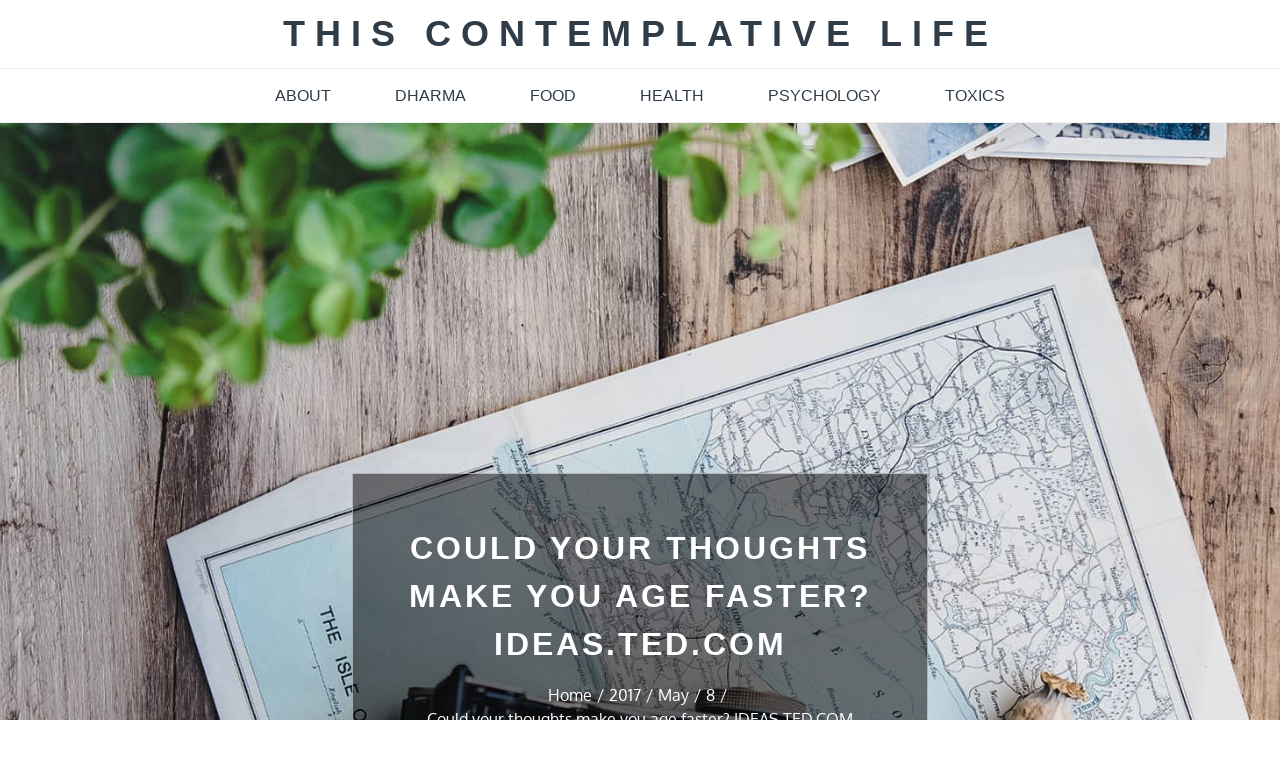

--- FILE ---
content_type: text/html; charset=UTF-8
request_url: https://thiscontemplativelife.com/index.php/2017/05/08/could-your-thoughts-make-you-age-faster-ted-ideas/
body_size: 111814
content:
		<!DOCTYPE html>
			<html lang="en-US">
	<head>
		<meta charset="UTF-8">
		<meta name="viewport" content="width=device-width, initial-scale=1, maximum-scale=1">
		<link rel="profile" href="http://gmpg.org/xfn/11">
		<title>Could your thoughts make you age faster? IDEAS.TED.COM &#8211; This Contemplative Life</title>
<meta name='robots' content='max-image-preview:large' />
<link rel="alternate" type="application/rss+xml" title="This Contemplative Life &raquo; Feed" href="https://thiscontemplativelife.com/index.php/feed/" />
<link rel="alternate" type="application/rss+xml" title="This Contemplative Life &raquo; Comments Feed" href="https://thiscontemplativelife.com/index.php/comments/feed/" />
<script type="text/javascript">
window._wpemojiSettings = {"baseUrl":"https:\/\/s.w.org\/images\/core\/emoji\/14.0.0\/72x72\/","ext":".png","svgUrl":"https:\/\/s.w.org\/images\/core\/emoji\/14.0.0\/svg\/","svgExt":".svg","source":{"concatemoji":"https:\/\/thiscontemplativelife.com\/wp-includes\/js\/wp-emoji-release.min.js?ver=6.1.9"}};
/*! This file is auto-generated */
!function(e,a,t){var n,r,o,i=a.createElement("canvas"),p=i.getContext&&i.getContext("2d");function s(e,t){var a=String.fromCharCode,e=(p.clearRect(0,0,i.width,i.height),p.fillText(a.apply(this,e),0,0),i.toDataURL());return p.clearRect(0,0,i.width,i.height),p.fillText(a.apply(this,t),0,0),e===i.toDataURL()}function c(e){var t=a.createElement("script");t.src=e,t.defer=t.type="text/javascript",a.getElementsByTagName("head")[0].appendChild(t)}for(o=Array("flag","emoji"),t.supports={everything:!0,everythingExceptFlag:!0},r=0;r<o.length;r++)t.supports[o[r]]=function(e){if(p&&p.fillText)switch(p.textBaseline="top",p.font="600 32px Arial",e){case"flag":return s([127987,65039,8205,9895,65039],[127987,65039,8203,9895,65039])?!1:!s([55356,56826,55356,56819],[55356,56826,8203,55356,56819])&&!s([55356,57332,56128,56423,56128,56418,56128,56421,56128,56430,56128,56423,56128,56447],[55356,57332,8203,56128,56423,8203,56128,56418,8203,56128,56421,8203,56128,56430,8203,56128,56423,8203,56128,56447]);case"emoji":return!s([129777,127995,8205,129778,127999],[129777,127995,8203,129778,127999])}return!1}(o[r]),t.supports.everything=t.supports.everything&&t.supports[o[r]],"flag"!==o[r]&&(t.supports.everythingExceptFlag=t.supports.everythingExceptFlag&&t.supports[o[r]]);t.supports.everythingExceptFlag=t.supports.everythingExceptFlag&&!t.supports.flag,t.DOMReady=!1,t.readyCallback=function(){t.DOMReady=!0},t.supports.everything||(n=function(){t.readyCallback()},a.addEventListener?(a.addEventListener("DOMContentLoaded",n,!1),e.addEventListener("load",n,!1)):(e.attachEvent("onload",n),a.attachEvent("onreadystatechange",function(){"complete"===a.readyState&&t.readyCallback()})),(e=t.source||{}).concatemoji?c(e.concatemoji):e.wpemoji&&e.twemoji&&(c(e.twemoji),c(e.wpemoji)))}(window,document,window._wpemojiSettings);
</script>
<style type="text/css">
img.wp-smiley,
img.emoji {
	display: inline !important;
	border: none !important;
	box-shadow: none !important;
	height: 1em !important;
	width: 1em !important;
	margin: 0 0.07em !important;
	vertical-align: -0.1em !important;
	background: none !important;
	padding: 0 !important;
}
</style>
	
<link rel='stylesheet' id='wp-block-library-css' href='https://thiscontemplativelife.com/wp-includes/css/dist/block-library/style.min.css?ver=6.1.9' type='text/css' media='all' />
<style id='wp-block-library-theme-inline-css' type='text/css'>
.wp-block-audio figcaption{color:#555;font-size:13px;text-align:center}.is-dark-theme .wp-block-audio figcaption{color:hsla(0,0%,100%,.65)}.wp-block-audio{margin:0 0 1em}.wp-block-code{border:1px solid #ccc;border-radius:4px;font-family:Menlo,Consolas,monaco,monospace;padding:.8em 1em}.wp-block-embed figcaption{color:#555;font-size:13px;text-align:center}.is-dark-theme .wp-block-embed figcaption{color:hsla(0,0%,100%,.65)}.wp-block-embed{margin:0 0 1em}.blocks-gallery-caption{color:#555;font-size:13px;text-align:center}.is-dark-theme .blocks-gallery-caption{color:hsla(0,0%,100%,.65)}.wp-block-image figcaption{color:#555;font-size:13px;text-align:center}.is-dark-theme .wp-block-image figcaption{color:hsla(0,0%,100%,.65)}.wp-block-image{margin:0 0 1em}.wp-block-pullquote{border-top:4px solid;border-bottom:4px solid;margin-bottom:1.75em;color:currentColor}.wp-block-pullquote__citation,.wp-block-pullquote cite,.wp-block-pullquote footer{color:currentColor;text-transform:uppercase;font-size:.8125em;font-style:normal}.wp-block-quote{border-left:.25em solid;margin:0 0 1.75em;padding-left:1em}.wp-block-quote cite,.wp-block-quote footer{color:currentColor;font-size:.8125em;position:relative;font-style:normal}.wp-block-quote.has-text-align-right{border-left:none;border-right:.25em solid;padding-left:0;padding-right:1em}.wp-block-quote.has-text-align-center{border:none;padding-left:0}.wp-block-quote.is-large,.wp-block-quote.is-style-large,.wp-block-quote.is-style-plain{border:none}.wp-block-search .wp-block-search__label{font-weight:700}.wp-block-search__button{border:1px solid #ccc;padding:.375em .625em}:where(.wp-block-group.has-background){padding:1.25em 2.375em}.wp-block-separator.has-css-opacity{opacity:.4}.wp-block-separator{border:none;border-bottom:2px solid;margin-left:auto;margin-right:auto}.wp-block-separator.has-alpha-channel-opacity{opacity:1}.wp-block-separator:not(.is-style-wide):not(.is-style-dots){width:100px}.wp-block-separator.has-background:not(.is-style-dots){border-bottom:none;height:1px}.wp-block-separator.has-background:not(.is-style-wide):not(.is-style-dots){height:2px}.wp-block-table{margin:"0 0 1em 0"}.wp-block-table thead{border-bottom:3px solid}.wp-block-table tfoot{border-top:3px solid}.wp-block-table td,.wp-block-table th{word-break:normal}.wp-block-table figcaption{color:#555;font-size:13px;text-align:center}.is-dark-theme .wp-block-table figcaption{color:hsla(0,0%,100%,.65)}.wp-block-video figcaption{color:#555;font-size:13px;text-align:center}.is-dark-theme .wp-block-video figcaption{color:hsla(0,0%,100%,.65)}.wp-block-video{margin:0 0 1em}.wp-block-template-part.has-background{padding:1.25em 2.375em;margin-top:0;margin-bottom:0}
</style>
<link rel='stylesheet' id='classic-theme-styles-css' href='https://thiscontemplativelife.com/wp-includes/css/classic-themes.min.css?ver=1' type='text/css' media='all' />
<style id='global-styles-inline-css' type='text/css'>
body{--wp--preset--color--black: #303c48;--wp--preset--color--cyan-bluish-gray: #abb8c3;--wp--preset--color--white: #ffffff;--wp--preset--color--pale-pink: #f78da7;--wp--preset--color--vivid-red: #cf2e2e;--wp--preset--color--luminous-vivid-orange: #ff6900;--wp--preset--color--luminous-vivid-amber: #fcb900;--wp--preset--color--light-green-cyan: #7bdcb5;--wp--preset--color--vivid-green-cyan: #00d084;--wp--preset--color--pale-cyan-blue: #8ed1fc;--wp--preset--color--vivid-cyan-blue: #0693e3;--wp--preset--color--vivid-purple: #9b51e0;--wp--preset--color--blue: #20aec8;--wp--preset--color--grey: #404040;--wp--preset--gradient--vivid-cyan-blue-to-vivid-purple: linear-gradient(135deg,rgba(6,147,227,1) 0%,rgb(155,81,224) 100%);--wp--preset--gradient--light-green-cyan-to-vivid-green-cyan: linear-gradient(135deg,rgb(122,220,180) 0%,rgb(0,208,130) 100%);--wp--preset--gradient--luminous-vivid-amber-to-luminous-vivid-orange: linear-gradient(135deg,rgba(252,185,0,1) 0%,rgba(255,105,0,1) 100%);--wp--preset--gradient--luminous-vivid-orange-to-vivid-red: linear-gradient(135deg,rgba(255,105,0,1) 0%,rgb(207,46,46) 100%);--wp--preset--gradient--very-light-gray-to-cyan-bluish-gray: linear-gradient(135deg,rgb(238,238,238) 0%,rgb(169,184,195) 100%);--wp--preset--gradient--cool-to-warm-spectrum: linear-gradient(135deg,rgb(74,234,220) 0%,rgb(151,120,209) 20%,rgb(207,42,186) 40%,rgb(238,44,130) 60%,rgb(251,105,98) 80%,rgb(254,248,76) 100%);--wp--preset--gradient--blush-light-purple: linear-gradient(135deg,rgb(255,206,236) 0%,rgb(152,150,240) 100%);--wp--preset--gradient--blush-bordeaux: linear-gradient(135deg,rgb(254,205,165) 0%,rgb(254,45,45) 50%,rgb(107,0,62) 100%);--wp--preset--gradient--luminous-dusk: linear-gradient(135deg,rgb(255,203,112) 0%,rgb(199,81,192) 50%,rgb(65,88,208) 100%);--wp--preset--gradient--pale-ocean: linear-gradient(135deg,rgb(255,245,203) 0%,rgb(182,227,212) 50%,rgb(51,167,181) 100%);--wp--preset--gradient--electric-grass: linear-gradient(135deg,rgb(202,248,128) 0%,rgb(113,206,126) 100%);--wp--preset--gradient--midnight: linear-gradient(135deg,rgb(2,3,129) 0%,rgb(40,116,252) 100%);--wp--preset--duotone--dark-grayscale: url('#wp-duotone-dark-grayscale');--wp--preset--duotone--grayscale: url('#wp-duotone-grayscale');--wp--preset--duotone--purple-yellow: url('#wp-duotone-purple-yellow');--wp--preset--duotone--blue-red: url('#wp-duotone-blue-red');--wp--preset--duotone--midnight: url('#wp-duotone-midnight');--wp--preset--duotone--magenta-yellow: url('#wp-duotone-magenta-yellow');--wp--preset--duotone--purple-green: url('#wp-duotone-purple-green');--wp--preset--duotone--blue-orange: url('#wp-duotone-blue-orange');--wp--preset--font-size--small: 12px;--wp--preset--font-size--medium: 20px;--wp--preset--font-size--large: 36px;--wp--preset--font-size--x-large: 42px;--wp--preset--font-size--regular: 16px;--wp--preset--font-size--larger: 36px;--wp--preset--font-size--huge: 48px;--wp--preset--spacing--20: 0.44rem;--wp--preset--spacing--30: 0.67rem;--wp--preset--spacing--40: 1rem;--wp--preset--spacing--50: 1.5rem;--wp--preset--spacing--60: 2.25rem;--wp--preset--spacing--70: 3.38rem;--wp--preset--spacing--80: 5.06rem;}:where(.is-layout-flex){gap: 0.5em;}body .is-layout-flow > .alignleft{float: left;margin-inline-start: 0;margin-inline-end: 2em;}body .is-layout-flow > .alignright{float: right;margin-inline-start: 2em;margin-inline-end: 0;}body .is-layout-flow > .aligncenter{margin-left: auto !important;margin-right: auto !important;}body .is-layout-constrained > .alignleft{float: left;margin-inline-start: 0;margin-inline-end: 2em;}body .is-layout-constrained > .alignright{float: right;margin-inline-start: 2em;margin-inline-end: 0;}body .is-layout-constrained > .aligncenter{margin-left: auto !important;margin-right: auto !important;}body .is-layout-constrained > :where(:not(.alignleft):not(.alignright):not(.alignfull)){max-width: var(--wp--style--global--content-size);margin-left: auto !important;margin-right: auto !important;}body .is-layout-constrained > .alignwide{max-width: var(--wp--style--global--wide-size);}body .is-layout-flex{display: flex;}body .is-layout-flex{flex-wrap: wrap;align-items: center;}body .is-layout-flex > *{margin: 0;}:where(.wp-block-columns.is-layout-flex){gap: 2em;}.has-black-color{color: var(--wp--preset--color--black) !important;}.has-cyan-bluish-gray-color{color: var(--wp--preset--color--cyan-bluish-gray) !important;}.has-white-color{color: var(--wp--preset--color--white) !important;}.has-pale-pink-color{color: var(--wp--preset--color--pale-pink) !important;}.has-vivid-red-color{color: var(--wp--preset--color--vivid-red) !important;}.has-luminous-vivid-orange-color{color: var(--wp--preset--color--luminous-vivid-orange) !important;}.has-luminous-vivid-amber-color{color: var(--wp--preset--color--luminous-vivid-amber) !important;}.has-light-green-cyan-color{color: var(--wp--preset--color--light-green-cyan) !important;}.has-vivid-green-cyan-color{color: var(--wp--preset--color--vivid-green-cyan) !important;}.has-pale-cyan-blue-color{color: var(--wp--preset--color--pale-cyan-blue) !important;}.has-vivid-cyan-blue-color{color: var(--wp--preset--color--vivid-cyan-blue) !important;}.has-vivid-purple-color{color: var(--wp--preset--color--vivid-purple) !important;}.has-black-background-color{background-color: var(--wp--preset--color--black) !important;}.has-cyan-bluish-gray-background-color{background-color: var(--wp--preset--color--cyan-bluish-gray) !important;}.has-white-background-color{background-color: var(--wp--preset--color--white) !important;}.has-pale-pink-background-color{background-color: var(--wp--preset--color--pale-pink) !important;}.has-vivid-red-background-color{background-color: var(--wp--preset--color--vivid-red) !important;}.has-luminous-vivid-orange-background-color{background-color: var(--wp--preset--color--luminous-vivid-orange) !important;}.has-luminous-vivid-amber-background-color{background-color: var(--wp--preset--color--luminous-vivid-amber) !important;}.has-light-green-cyan-background-color{background-color: var(--wp--preset--color--light-green-cyan) !important;}.has-vivid-green-cyan-background-color{background-color: var(--wp--preset--color--vivid-green-cyan) !important;}.has-pale-cyan-blue-background-color{background-color: var(--wp--preset--color--pale-cyan-blue) !important;}.has-vivid-cyan-blue-background-color{background-color: var(--wp--preset--color--vivid-cyan-blue) !important;}.has-vivid-purple-background-color{background-color: var(--wp--preset--color--vivid-purple) !important;}.has-black-border-color{border-color: var(--wp--preset--color--black) !important;}.has-cyan-bluish-gray-border-color{border-color: var(--wp--preset--color--cyan-bluish-gray) !important;}.has-white-border-color{border-color: var(--wp--preset--color--white) !important;}.has-pale-pink-border-color{border-color: var(--wp--preset--color--pale-pink) !important;}.has-vivid-red-border-color{border-color: var(--wp--preset--color--vivid-red) !important;}.has-luminous-vivid-orange-border-color{border-color: var(--wp--preset--color--luminous-vivid-orange) !important;}.has-luminous-vivid-amber-border-color{border-color: var(--wp--preset--color--luminous-vivid-amber) !important;}.has-light-green-cyan-border-color{border-color: var(--wp--preset--color--light-green-cyan) !important;}.has-vivid-green-cyan-border-color{border-color: var(--wp--preset--color--vivid-green-cyan) !important;}.has-pale-cyan-blue-border-color{border-color: var(--wp--preset--color--pale-cyan-blue) !important;}.has-vivid-cyan-blue-border-color{border-color: var(--wp--preset--color--vivid-cyan-blue) !important;}.has-vivid-purple-border-color{border-color: var(--wp--preset--color--vivid-purple) !important;}.has-vivid-cyan-blue-to-vivid-purple-gradient-background{background: var(--wp--preset--gradient--vivid-cyan-blue-to-vivid-purple) !important;}.has-light-green-cyan-to-vivid-green-cyan-gradient-background{background: var(--wp--preset--gradient--light-green-cyan-to-vivid-green-cyan) !important;}.has-luminous-vivid-amber-to-luminous-vivid-orange-gradient-background{background: var(--wp--preset--gradient--luminous-vivid-amber-to-luminous-vivid-orange) !important;}.has-luminous-vivid-orange-to-vivid-red-gradient-background{background: var(--wp--preset--gradient--luminous-vivid-orange-to-vivid-red) !important;}.has-very-light-gray-to-cyan-bluish-gray-gradient-background{background: var(--wp--preset--gradient--very-light-gray-to-cyan-bluish-gray) !important;}.has-cool-to-warm-spectrum-gradient-background{background: var(--wp--preset--gradient--cool-to-warm-spectrum) !important;}.has-blush-light-purple-gradient-background{background: var(--wp--preset--gradient--blush-light-purple) !important;}.has-blush-bordeaux-gradient-background{background: var(--wp--preset--gradient--blush-bordeaux) !important;}.has-luminous-dusk-gradient-background{background: var(--wp--preset--gradient--luminous-dusk) !important;}.has-pale-ocean-gradient-background{background: var(--wp--preset--gradient--pale-ocean) !important;}.has-electric-grass-gradient-background{background: var(--wp--preset--gradient--electric-grass) !important;}.has-midnight-gradient-background{background: var(--wp--preset--gradient--midnight) !important;}.has-small-font-size{font-size: var(--wp--preset--font-size--small) !important;}.has-medium-font-size{font-size: var(--wp--preset--font-size--medium) !important;}.has-large-font-size{font-size: var(--wp--preset--font-size--large) !important;}.has-x-large-font-size{font-size: var(--wp--preset--font-size--x-large) !important;}
.wp-block-navigation a:where(:not(.wp-element-button)){color: inherit;}
:where(.wp-block-columns.is-layout-flex){gap: 2em;}
.wp-block-pullquote{font-size: 1.5em;line-height: 1.6;}
</style>
<link rel='stylesheet' id='travel-insight-fonts-css' href='https://thiscontemplativelife.com/wp-content/fonts/75a95f05d54baf89c08e6615896ba5b3.css' type='text/css' media='all' />
<link rel='stylesheet' id='magnific-popup-css' href='https://thiscontemplativelife.com/wp-content/themes/travel-insight/assets/css/magnific-popup.min.css?ver=6.1.9' type='text/css' media='all' />
<link rel='stylesheet' id='travel-insight-blocks-css' href='https://thiscontemplativelife.com/wp-content/themes/travel-insight/assets/css/blocks.min.css?ver=6.1.9' type='text/css' media='all' />
<link rel='stylesheet' id='slick-css' href='https://thiscontemplativelife.com/wp-content/themes/travel-insight/assets/css/slick.min.css?ver=6.1.9' type='text/css' media='all' />
<link rel='stylesheet' id='slick-theme-css' href='https://thiscontemplativelife.com/wp-content/themes/travel-insight/assets/css/slick-theme.min.css?ver=6.1.9' type='text/css' media='all' />
<link rel='stylesheet' id='travel-insight-style-css' href='https://thiscontemplativelife.com/wp-content/themes/travel-insight/style.css?ver=6.1.9' type='text/css' media='all' />
<link rel='stylesheet' id='travel-insight-color-css' href='https://thiscontemplativelife.com/wp-content/themes/travel-insight/assets/css/blue.min.css?ver=6.1.9' type='text/css' media='all' />
<script type='text/javascript' src='https://thiscontemplativelife.com/wp-includes/js/jquery/jquery.min.js?ver=3.6.1' id='jquery-core-js'></script>
<script type='text/javascript' src='https://thiscontemplativelife.com/wp-includes/js/jquery/jquery-migrate.min.js?ver=3.3.2' id='jquery-migrate-js'></script>
<!--[if lt IE 9]>
<script type='text/javascript' src='https://thiscontemplativelife.com/wp-content/themes/travel-insight/assets/js/html5.min.js?ver=3.7.3' id='html5-js'></script>
<![endif]-->
<link rel="https://api.w.org/" href="https://thiscontemplativelife.com/index.php/wp-json/" /><link rel="alternate" type="application/json" href="https://thiscontemplativelife.com/index.php/wp-json/wp/v2/posts/2833" /><link rel="EditURI" type="application/rsd+xml" title="RSD" href="https://thiscontemplativelife.com/xmlrpc.php?rsd" />
<link rel="wlwmanifest" type="application/wlwmanifest+xml" href="https://thiscontemplativelife.com/wp-includes/wlwmanifest.xml" />
<meta name="generator" content="WordPress 6.1.9" />
<link rel="canonical" href="https://thiscontemplativelife.com/index.php/2017/05/08/could-your-thoughts-make-you-age-faster-ted-ideas/" />
<link rel='shortlink' href='https://thiscontemplativelife.com/?p=2833' />
<link rel="alternate" type="application/json+oembed" href="https://thiscontemplativelife.com/index.php/wp-json/oembed/1.0/embed?url=https%3A%2F%2Fthiscontemplativelife.com%2Findex.php%2F2017%2F05%2F08%2Fcould-your-thoughts-make-you-age-faster-ted-ideas%2F" />
<link rel="alternate" type="text/xml+oembed" href="https://thiscontemplativelife.com/index.php/wp-json/oembed/1.0/embed?url=https%3A%2F%2Fthiscontemplativelife.com%2Findex.php%2F2017%2F05%2F08%2Fcould-your-thoughts-make-you-age-faster-ted-ideas%2F&#038;format=xml" />
</head>

<body class="post-template-default single single-post postid-2833 single-format-standard wp-embed-responsive wide right-sidebar no-footer-widgets content-width">
<svg xmlns="http://www.w3.org/2000/svg" viewBox="0 0 0 0" width="0" height="0" focusable="false" role="none" style="visibility: hidden; position: absolute; left: -9999px; overflow: hidden;" ><defs><filter id="wp-duotone-dark-grayscale"><feColorMatrix color-interpolation-filters="sRGB" type="matrix" values=" .299 .587 .114 0 0 .299 .587 .114 0 0 .299 .587 .114 0 0 .299 .587 .114 0 0 " /><feComponentTransfer color-interpolation-filters="sRGB" ><feFuncR type="table" tableValues="0 0.49803921568627" /><feFuncG type="table" tableValues="0 0.49803921568627" /><feFuncB type="table" tableValues="0 0.49803921568627" /><feFuncA type="table" tableValues="1 1" /></feComponentTransfer><feComposite in2="SourceGraphic" operator="in" /></filter></defs></svg><svg xmlns="http://www.w3.org/2000/svg" viewBox="0 0 0 0" width="0" height="0" focusable="false" role="none" style="visibility: hidden; position: absolute; left: -9999px; overflow: hidden;" ><defs><filter id="wp-duotone-grayscale"><feColorMatrix color-interpolation-filters="sRGB" type="matrix" values=" .299 .587 .114 0 0 .299 .587 .114 0 0 .299 .587 .114 0 0 .299 .587 .114 0 0 " /><feComponentTransfer color-interpolation-filters="sRGB" ><feFuncR type="table" tableValues="0 1" /><feFuncG type="table" tableValues="0 1" /><feFuncB type="table" tableValues="0 1" /><feFuncA type="table" tableValues="1 1" /></feComponentTransfer><feComposite in2="SourceGraphic" operator="in" /></filter></defs></svg><svg xmlns="http://www.w3.org/2000/svg" viewBox="0 0 0 0" width="0" height="0" focusable="false" role="none" style="visibility: hidden; position: absolute; left: -9999px; overflow: hidden;" ><defs><filter id="wp-duotone-purple-yellow"><feColorMatrix color-interpolation-filters="sRGB" type="matrix" values=" .299 .587 .114 0 0 .299 .587 .114 0 0 .299 .587 .114 0 0 .299 .587 .114 0 0 " /><feComponentTransfer color-interpolation-filters="sRGB" ><feFuncR type="table" tableValues="0.54901960784314 0.98823529411765" /><feFuncG type="table" tableValues="0 1" /><feFuncB type="table" tableValues="0.71764705882353 0.25490196078431" /><feFuncA type="table" tableValues="1 1" /></feComponentTransfer><feComposite in2="SourceGraphic" operator="in" /></filter></defs></svg><svg xmlns="http://www.w3.org/2000/svg" viewBox="0 0 0 0" width="0" height="0" focusable="false" role="none" style="visibility: hidden; position: absolute; left: -9999px; overflow: hidden;" ><defs><filter id="wp-duotone-blue-red"><feColorMatrix color-interpolation-filters="sRGB" type="matrix" values=" .299 .587 .114 0 0 .299 .587 .114 0 0 .299 .587 .114 0 0 .299 .587 .114 0 0 " /><feComponentTransfer color-interpolation-filters="sRGB" ><feFuncR type="table" tableValues="0 1" /><feFuncG type="table" tableValues="0 0.27843137254902" /><feFuncB type="table" tableValues="0.5921568627451 0.27843137254902" /><feFuncA type="table" tableValues="1 1" /></feComponentTransfer><feComposite in2="SourceGraphic" operator="in" /></filter></defs></svg><svg xmlns="http://www.w3.org/2000/svg" viewBox="0 0 0 0" width="0" height="0" focusable="false" role="none" style="visibility: hidden; position: absolute; left: -9999px; overflow: hidden;" ><defs><filter id="wp-duotone-midnight"><feColorMatrix color-interpolation-filters="sRGB" type="matrix" values=" .299 .587 .114 0 0 .299 .587 .114 0 0 .299 .587 .114 0 0 .299 .587 .114 0 0 " /><feComponentTransfer color-interpolation-filters="sRGB" ><feFuncR type="table" tableValues="0 0" /><feFuncG type="table" tableValues="0 0.64705882352941" /><feFuncB type="table" tableValues="0 1" /><feFuncA type="table" tableValues="1 1" /></feComponentTransfer><feComposite in2="SourceGraphic" operator="in" /></filter></defs></svg><svg xmlns="http://www.w3.org/2000/svg" viewBox="0 0 0 0" width="0" height="0" focusable="false" role="none" style="visibility: hidden; position: absolute; left: -9999px; overflow: hidden;" ><defs><filter id="wp-duotone-magenta-yellow"><feColorMatrix color-interpolation-filters="sRGB" type="matrix" values=" .299 .587 .114 0 0 .299 .587 .114 0 0 .299 .587 .114 0 0 .299 .587 .114 0 0 " /><feComponentTransfer color-interpolation-filters="sRGB" ><feFuncR type="table" tableValues="0.78039215686275 1" /><feFuncG type="table" tableValues="0 0.94901960784314" /><feFuncB type="table" tableValues="0.35294117647059 0.47058823529412" /><feFuncA type="table" tableValues="1 1" /></feComponentTransfer><feComposite in2="SourceGraphic" operator="in" /></filter></defs></svg><svg xmlns="http://www.w3.org/2000/svg" viewBox="0 0 0 0" width="0" height="0" focusable="false" role="none" style="visibility: hidden; position: absolute; left: -9999px; overflow: hidden;" ><defs><filter id="wp-duotone-purple-green"><feColorMatrix color-interpolation-filters="sRGB" type="matrix" values=" .299 .587 .114 0 0 .299 .587 .114 0 0 .299 .587 .114 0 0 .299 .587 .114 0 0 " /><feComponentTransfer color-interpolation-filters="sRGB" ><feFuncR type="table" tableValues="0.65098039215686 0.40392156862745" /><feFuncG type="table" tableValues="0 1" /><feFuncB type="table" tableValues="0.44705882352941 0.4" /><feFuncA type="table" tableValues="1 1" /></feComponentTransfer><feComposite in2="SourceGraphic" operator="in" /></filter></defs></svg><svg xmlns="http://www.w3.org/2000/svg" viewBox="0 0 0 0" width="0" height="0" focusable="false" role="none" style="visibility: hidden; position: absolute; left: -9999px; overflow: hidden;" ><defs><filter id="wp-duotone-blue-orange"><feColorMatrix color-interpolation-filters="sRGB" type="matrix" values=" .299 .587 .114 0 0 .299 .587 .114 0 0 .299 .587 .114 0 0 .299 .587 .114 0 0 " /><feComponentTransfer color-interpolation-filters="sRGB" ><feFuncR type="table" tableValues="0.098039215686275 1" /><feFuncG type="table" tableValues="0 0.66274509803922" /><feFuncB type="table" tableValues="0.84705882352941 0.41960784313725" /><feFuncA type="table" tableValues="1 1" /></feComponentTransfer><feComposite in2="SourceGraphic" operator="in" /></filter></defs></svg>		<div id="page" class="site">
			<a class="skip-link screen-reader-text" href="#content">Skip to content</a>

				<header id="masthead" class="site-header" role="banner">
				<div class="wrapper">
			<div class="site-branding">
									<div id="site-header">
														<p class="site-title"><a href="https://thiscontemplativelife.com/" rel="home">This Contemplative Life</a></p>
												</div>
							</div><!-- .site-branding -->

			
		</div>
				<nav id="site-navigation" class="main-navigation" role="navigation">
			<button class="menu-toggle " aria-controls="primary-menu" aria-expanded="false">
							<span class="menu-label">Menu</span>
			<svg class="icon icon-menu-bar" aria-hidden="true" role="img"> <use href="#icon-menu-bar" xlink:href="#icon-menu-bar"></use> </svg><svg class="icon icon-close" aria-hidden="true" role="img"> <use href="#icon-close" xlink:href="#icon-close"></use> </svg>			</button>
			<div id="primary-menu" class="menu"><ul>
<li class="page_item page-item-6"><a href="https://thiscontemplativelife.com/index.php/about/">about</a></li>
<li class="page_item page-item-868"><a href="https://thiscontemplativelife.com/index.php/dharma/">dharma</a></li>
<li class="page_item page-item-805"><a href="https://thiscontemplativelife.com/index.php/food-2/">food</a></li>
<li class="page_item page-item-814"><a href="https://thiscontemplativelife.com/index.php/health/">health</a></li>
<li class="page_item page-item-866"><a href="https://thiscontemplativelife.com/index.php/psychology/">psychology</a></li>
<li class="page_item page-item-377"><a href="https://thiscontemplativelife.com/index.php/food/">toxics</a></li>
</ul></div>
		</nav><!-- #site-navigation -->
				</header><!-- #masthead -->
				<div id="content" class="site-content">
		
		<section id="banner-image" class="page-section" style="background-image:url('https://thiscontemplativelife.com/wp-content/themes/travel-insight/assets/uploads/banner.jpg')">
            <div class="wrapper">
                <div class="banner-title">
                    <header class="page-header">
                        <h1 class="page-title">Could your thoughts make you age faster? IDEAS.TED.COM</h1>
                    </header><!-- .page-header -->

                    <div id="breadcrumb-list" class="os-animation" data-os-animation="fadeInUp">
			<div class="container"><nav role="navigation" aria-label="Breadcrumbs" class="breadcrumb-trail breadcrumbs" itemprop="breadcrumb"><ul class="trail-items" itemscope itemtype="http://schema.org/BreadcrumbList"><meta name="numberOfItems" content="5" /><meta name="itemListOrder" content="Ascending" /><li itemprop="itemListElement" itemscope itemtype="http://schema.org/ListItem" class="trail-item trail-begin"><a href="https://thiscontemplativelife.com" rel="home"><span itemprop="name">Home</span></a><meta itemprop="position" content="1" /></li><li itemprop="itemListElement" itemscope itemtype="http://schema.org/ListItem" class="trail-item"><a href="https://thiscontemplativelife.com/index.php/2017/"><span itemprop="name">2017</span></a><meta itemprop="position" content="2" /></li><li itemprop="itemListElement" itemscope itemtype="http://schema.org/ListItem" class="trail-item"><a href="https://thiscontemplativelife.com/index.php/2017/05/"><span itemprop="name">May</span></a><meta itemprop="position" content="3" /></li><li itemprop="itemListElement" itemscope itemtype="http://schema.org/ListItem" class="trail-item"><a href="https://thiscontemplativelife.com/index.php/2017/05/08/"><span itemprop="name">8</span></a><meta itemprop="position" content="4" /></li><li itemprop="itemListElement" itemscope itemtype="http://schema.org/ListItem" class="trail-item trail-end"><span itemprop="name">Could your thoughts make you age faster? IDEAS.TED.COM</span><meta itemprop="position" content="5" /></li></ul></nav></div><!-- .container -->
			</div><!-- #breadcrumb-list -->                </div><!-- .page-detail -->
            </div><!-- .wrapper -->
        </section><!-- #header-featured-image  -->

		<div class="wrapper page-section no-padding-bottom">
	<div id="primary" class="content-area">
		<main id="main" class="site-main" role="main">

		
<article id="post-2833" class="post-2833 post type-post status-publish format-standard hentry category-health">
	<header class="entry-header">
					<div class="entry-meta">
				<span class="posted-on"><a href="https://thiscontemplativelife.com/index.php/2017/05/" rel="bookmark"><time class="entry-date published updated" datetime="2017-05-08T20:31:21+00:00">08 May 2017</time></a></span><span class="cat-links"><a href="https://thiscontemplativelife.com/index.php/category/health/" rel="category tag">Health</a></span>			</div><!-- .entry-meta -->
		
	</header><!-- .entry-header -->

	<div class="entry-content">
		<blockquote class="wp-embedded-content" data-secret="iKnQB4OsVu"><p><a href="https://ideas.ted.com/could-your-thoughts-make-you-age-faster/">Could your thoughts make you age faster?</a></p></blockquote>
<p><iframe class="wp-embedded-content" sandbox="allow-scripts" security="restricted" style="position: absolute; clip: rect(1px, 1px, 1px, 1px);" title="&#8220;Could your thoughts make you age faster?&#8221; &#8212; ideas.ted.com" src="https://ideas.ted.com/could-your-thoughts-make-you-age-faster/embed/#?secret=8ymDcKzBMZ#?secret=iKnQB4OsVu" data-secret="iKnQB4OsVu" width="600" height="338" frameborder="0" marginwidth="0" marginheight="0" scrolling="no"></iframe></p>
	</div><!-- .entry-content -->

	<footer class="entry-footer">
			</footer><!-- .entry-footer -->
</article><!-- #post-## -->

	<nav class="navigation post-navigation" aria-label="Posts">
		<h2 class="screen-reader-text">Post navigation</h2>
		<div class="nav-links"><div class="nav-previous"><a href="https://thiscontemplativelife.com/index.php/2017/05/04/the-science-of-how-our-minds-and-our-bodies-converge-in-the-healing-of-trauma-brain-pickings-2/" rel="prev">Previous</a></div><div class="nav-next"><a href="https://thiscontemplativelife.com/index.php/2017/05/11/meditations-calming-effects-pinpointed-in-brain-scientific-american/" rel="next">Next</a></div></div>
	</nav>		<div id="about-author">
			<div class="entry-content">
				<div class="author-image">
					<img alt='' src='https://secure.gravatar.com/avatar/3968c221f5441dcaf243e91e42c1c113?s=100&#038;d=mm&#038;r=g' srcset='https://secure.gravatar.com/avatar/3968c221f5441dcaf243e91e42c1c113?s=200&#038;d=mm&#038;r=g 2x' class='avatar avatar-100 photo' height='100' width='100' loading='lazy' decoding='async'/>					<div class="author-name">
						<h6><a href="https://thiscontemplativelife.com/index.php/author/penwah/" title="Posts by penelope" rel="author">penelope</a></h6>
						<span class="author">Author</span>
					</div><!--.author-name-->
				</div><!-- .author-image -->
							</div><!-- .entry-content -->
		</div><!-- .about-author -->
	    
		</main><!-- #main -->
	</div><!-- #primary -->

	
<aside id="secondary" class="widget-area" role="complementary">
	<section id="block-2" class="widget widget_block widget_search"><form role="search" method="get" action="https://thiscontemplativelife.com/" class="wp-block-search__button-outside wp-block-search__text-button wp-block-search"><label for="wp-block-search__input-1" class="wp-block-search__label" >Search</label><div class="wp-block-search__inside-wrapper " ><input type="search" id="wp-block-search__input-1" class="wp-block-search__input wp-block-search__input" name="s" value="" placeholder=""  required /><button type="submit" class="wp-block-search__button wp-element-button"  >Search</button></div></form></section><section id="block-3" class="widget widget_block"><div class="is-layout-flow wp-block-group"><div class="wp-block-group__inner-container"><h2>Recent Posts</h2><ul class="wp-block-latest-posts__list wp-block-latest-posts"><li><a class="wp-block-latest-posts__post-title" href="https://thiscontemplativelife.com/index.php/2021/06/14/fight-flight-freeze-and-withdrawal-psychology-today-united-kingdom/">Fight-Flight-Freeze and Withdrawal | Psychology Today United Kingdom</a></li>
<li><a class="wp-block-latest-posts__post-title" href="https://thiscontemplativelife.com/index.php/2020/04/08/we-have-no-reason-to-believe-5g-is-safe-scientific-american-blog-network-2/">We Have No Reason to Believe 5G Is Safe &#8211; Scientific American Blog Network</a></li>
<li><a class="wp-block-latest-posts__post-title" href="https://thiscontemplativelife.com/index.php/2020/03/03/food-packaging-can-harm-human-health-ehn/">Food packaging can harm human health &#8211; EHN</a></li>
<li><a class="wp-block-latest-posts__post-title" href="https://thiscontemplativelife.com/index.php/2020/03/02/exposure-to-cleaning-products-in-first-3-months-of-life-increases-risk-of-childhood-asthma-sciencedaily/">Exposure to cleaning products in first 3 months of life increases risk of childhood asthma &#8212; ScienceDaily</a></li>
<li><a class="wp-block-latest-posts__post-title" href="https://thiscontemplativelife.com/index.php/2020/01/20/6-facebook/">SLE Flares Linked to Air Temperature, Pollution&#8230;</a></li>
</ul></div></div></section><section id="block-4" class="widget widget_block"><div class="is-layout-flow wp-block-group"><div class="wp-block-group__inner-container"><h2>Recent Comments</h2><ol class="wp-block-latest-comments"><li class="wp-block-latest-comments__comment"><article><footer class="wp-block-latest-comments__comment-meta"><a class="wp-block-latest-comments__comment-author" href="https://thiscontemplativelife.com/index.php/author/penwah/">penelope</a> on <a class="wp-block-latest-comments__comment-link" href="https://thiscontemplativelife.com/index.php/2015/03/29/its-not-always-depression-nytimes-com/#comment-25">It&#8217;s Not Always Depression &#8211; NYTimes.com</a></footer></article></li><li class="wp-block-latest-comments__comment"><article><footer class="wp-block-latest-comments__comment-meta"><a class="wp-block-latest-comments__comment-author" href="http://chronicillnessblog.com/">Veronique</a> on <a class="wp-block-latest-comments__comment-link" href="https://thiscontemplativelife.com/index.php/2015/03/29/its-not-always-depression-nytimes-com/#comment-24">It&#8217;s Not Always Depression &#8211; NYTimes.com</a></footer></article></li><li class="wp-block-latest-comments__comment"><article><footer class="wp-block-latest-comments__comment-meta"><a class="wp-block-latest-comments__comment-author" href="http://www.cet.org">Michael Terman</a> on <a class="wp-block-latest-comments__comment-link" href="https://thiscontemplativelife.com/index.php/2012/01/09/cet-center-for-environmental-therapeutics/#comment-7">On sleep, light &#038; mood :: Center for Environmental Therapeutics</a></footer></article></li><li class="wp-block-latest-comments__comment"><article><footer class="wp-block-latest-comments__comment-meta"><a class="wp-block-latest-comments__comment-author" href="https://thiscontemplativelife.com/index.php/author/penwah/">penelope</a> on <a class="wp-block-latest-comments__comment-link" href="https://thiscontemplativelife.com/index.php/2014/12/27/the-island-where-people-forget-to-die-nytimes-com/#comment-23">The Island Where People Forget to Die &#8211; NYTimes.com</a></footer></article></li><li class="wp-block-latest-comments__comment"><article><footer class="wp-block-latest-comments__comment-meta"><a class="wp-block-latest-comments__comment-author" href="http://chronicillnessblog.com/">Veronique</a> on <a class="wp-block-latest-comments__comment-link" href="https://thiscontemplativelife.com/index.php/2014/12/27/the-island-where-people-forget-to-die-nytimes-com/#comment-22">The Island Where People Forget to Die &#8211; NYTimes.com</a></footer></article></li></ol></div></div></section><section id="block-5" class="widget widget_block"><div class="is-layout-flow wp-block-group"><div class="wp-block-group__inner-container"><h2>Archives</h2><ul class=" wp-block-archives-list wp-block-archives">	<li><a href='https://thiscontemplativelife.com/index.php/2021/06/'>June 2021</a></li>
	<li><a href='https://thiscontemplativelife.com/index.php/2020/04/'>April 2020</a></li>
	<li><a href='https://thiscontemplativelife.com/index.php/2020/03/'>March 2020</a></li>
	<li><a href='https://thiscontemplativelife.com/index.php/2020/01/'>January 2020</a></li>
	<li><a href='https://thiscontemplativelife.com/index.php/2019/12/'>December 2019</a></li>
	<li><a href='https://thiscontemplativelife.com/index.php/2019/11/'>November 2019</a></li>
	<li><a href='https://thiscontemplativelife.com/index.php/2019/10/'>October 2019</a></li>
	<li><a href='https://thiscontemplativelife.com/index.php/2019/09/'>September 2019</a></li>
	<li><a href='https://thiscontemplativelife.com/index.php/2019/08/'>August 2019</a></li>
	<li><a href='https://thiscontemplativelife.com/index.php/2019/07/'>July 2019</a></li>
	<li><a href='https://thiscontemplativelife.com/index.php/2019/06/'>June 2019</a></li>
	<li><a href='https://thiscontemplativelife.com/index.php/2019/05/'>May 2019</a></li>
	<li><a href='https://thiscontemplativelife.com/index.php/2019/04/'>April 2019</a></li>
	<li><a href='https://thiscontemplativelife.com/index.php/2019/03/'>March 2019</a></li>
	<li><a href='https://thiscontemplativelife.com/index.php/2019/02/'>February 2019</a></li>
	<li><a href='https://thiscontemplativelife.com/index.php/2019/01/'>January 2019</a></li>
	<li><a href='https://thiscontemplativelife.com/index.php/2018/12/'>December 2018</a></li>
	<li><a href='https://thiscontemplativelife.com/index.php/2018/11/'>November 2018</a></li>
	<li><a href='https://thiscontemplativelife.com/index.php/2018/10/'>October 2018</a></li>
	<li><a href='https://thiscontemplativelife.com/index.php/2018/09/'>September 2018</a></li>
	<li><a href='https://thiscontemplativelife.com/index.php/2018/08/'>August 2018</a></li>
	<li><a href='https://thiscontemplativelife.com/index.php/2018/07/'>July 2018</a></li>
	<li><a href='https://thiscontemplativelife.com/index.php/2018/06/'>June 2018</a></li>
	<li><a href='https://thiscontemplativelife.com/index.php/2018/05/'>May 2018</a></li>
	<li><a href='https://thiscontemplativelife.com/index.php/2018/04/'>April 2018</a></li>
	<li><a href='https://thiscontemplativelife.com/index.php/2018/03/'>March 2018</a></li>
	<li><a href='https://thiscontemplativelife.com/index.php/2018/02/'>February 2018</a></li>
	<li><a href='https://thiscontemplativelife.com/index.php/2018/01/'>January 2018</a></li>
	<li><a href='https://thiscontemplativelife.com/index.php/2017/11/'>November 2017</a></li>
	<li><a href='https://thiscontemplativelife.com/index.php/2017/10/'>October 2017</a></li>
	<li><a href='https://thiscontemplativelife.com/index.php/2017/09/'>September 2017</a></li>
	<li><a href='https://thiscontemplativelife.com/index.php/2017/08/'>August 2017</a></li>
	<li><a href='https://thiscontemplativelife.com/index.php/2017/07/'>July 2017</a></li>
	<li><a href='https://thiscontemplativelife.com/index.php/2017/06/'>June 2017</a></li>
	<li><a href='https://thiscontemplativelife.com/index.php/2017/05/'>May 2017</a></li>
	<li><a href='https://thiscontemplativelife.com/index.php/2017/04/'>April 2017</a></li>
	<li><a href='https://thiscontemplativelife.com/index.php/2017/03/'>March 2017</a></li>
	<li><a href='https://thiscontemplativelife.com/index.php/2017/02/'>February 2017</a></li>
	<li><a href='https://thiscontemplativelife.com/index.php/2017/01/'>January 2017</a></li>
	<li><a href='https://thiscontemplativelife.com/index.php/2016/12/'>December 2016</a></li>
	<li><a href='https://thiscontemplativelife.com/index.php/2016/09/'>September 2016</a></li>
	<li><a href='https://thiscontemplativelife.com/index.php/2016/08/'>August 2016</a></li>
	<li><a href='https://thiscontemplativelife.com/index.php/2016/07/'>July 2016</a></li>
	<li><a href='https://thiscontemplativelife.com/index.php/2016/05/'>May 2016</a></li>
	<li><a href='https://thiscontemplativelife.com/index.php/2016/04/'>April 2016</a></li>
	<li><a href='https://thiscontemplativelife.com/index.php/2016/03/'>March 2016</a></li>
	<li><a href='https://thiscontemplativelife.com/index.php/2016/02/'>February 2016</a></li>
	<li><a href='https://thiscontemplativelife.com/index.php/2016/01/'>January 2016</a></li>
	<li><a href='https://thiscontemplativelife.com/index.php/2015/12/'>December 2015</a></li>
	<li><a href='https://thiscontemplativelife.com/index.php/2015/11/'>November 2015</a></li>
	<li><a href='https://thiscontemplativelife.com/index.php/2015/10/'>October 2015</a></li>
	<li><a href='https://thiscontemplativelife.com/index.php/2015/09/'>September 2015</a></li>
	<li><a href='https://thiscontemplativelife.com/index.php/2015/08/'>August 2015</a></li>
	<li><a href='https://thiscontemplativelife.com/index.php/2015/07/'>July 2015</a></li>
	<li><a href='https://thiscontemplativelife.com/index.php/2015/06/'>June 2015</a></li>
	<li><a href='https://thiscontemplativelife.com/index.php/2015/05/'>May 2015</a></li>
	<li><a href='https://thiscontemplativelife.com/index.php/2015/04/'>April 2015</a></li>
	<li><a href='https://thiscontemplativelife.com/index.php/2015/03/'>March 2015</a></li>
	<li><a href='https://thiscontemplativelife.com/index.php/2015/02/'>February 2015</a></li>
	<li><a href='https://thiscontemplativelife.com/index.php/2015/01/'>January 2015</a></li>
	<li><a href='https://thiscontemplativelife.com/index.php/2014/12/'>December 2014</a></li>
	<li><a href='https://thiscontemplativelife.com/index.php/2014/11/'>November 2014</a></li>
	<li><a href='https://thiscontemplativelife.com/index.php/2014/10/'>October 2014</a></li>
	<li><a href='https://thiscontemplativelife.com/index.php/2014/09/'>September 2014</a></li>
	<li><a href='https://thiscontemplativelife.com/index.php/2014/08/'>August 2014</a></li>
	<li><a href='https://thiscontemplativelife.com/index.php/2014/07/'>July 2014</a></li>
	<li><a href='https://thiscontemplativelife.com/index.php/2014/06/'>June 2014</a></li>
	<li><a href='https://thiscontemplativelife.com/index.php/2014/05/'>May 2014</a></li>
	<li><a href='https://thiscontemplativelife.com/index.php/2014/03/'>March 2014</a></li>
	<li><a href='https://thiscontemplativelife.com/index.php/2014/02/'>February 2014</a></li>
	<li><a href='https://thiscontemplativelife.com/index.php/2014/01/'>January 2014</a></li>
	<li><a href='https://thiscontemplativelife.com/index.php/2013/11/'>November 2013</a></li>
	<li><a href='https://thiscontemplativelife.com/index.php/2013/10/'>October 2013</a></li>
	<li><a href='https://thiscontemplativelife.com/index.php/2013/09/'>September 2013</a></li>
	<li><a href='https://thiscontemplativelife.com/index.php/2013/08/'>August 2013</a></li>
	<li><a href='https://thiscontemplativelife.com/index.php/2013/07/'>July 2013</a></li>
	<li><a href='https://thiscontemplativelife.com/index.php/2013/06/'>June 2013</a></li>
	<li><a href='https://thiscontemplativelife.com/index.php/2013/05/'>May 2013</a></li>
	<li><a href='https://thiscontemplativelife.com/index.php/2013/04/'>April 2013</a></li>
	<li><a href='https://thiscontemplativelife.com/index.php/2013/03/'>March 2013</a></li>
	<li><a href='https://thiscontemplativelife.com/index.php/2013/02/'>February 2013</a></li>
	<li><a href='https://thiscontemplativelife.com/index.php/2013/01/'>January 2013</a></li>
	<li><a href='https://thiscontemplativelife.com/index.php/2012/12/'>December 2012</a></li>
	<li><a href='https://thiscontemplativelife.com/index.php/2012/11/'>November 2012</a></li>
	<li><a href='https://thiscontemplativelife.com/index.php/2012/10/'>October 2012</a></li>
	<li><a href='https://thiscontemplativelife.com/index.php/2012/09/'>September 2012</a></li>
	<li><a href='https://thiscontemplativelife.com/index.php/2012/08/'>August 2012</a></li>
	<li><a href='https://thiscontemplativelife.com/index.php/2012/07/'>July 2012</a></li>
	<li><a href='https://thiscontemplativelife.com/index.php/2012/06/'>June 2012</a></li>
	<li><a href='https://thiscontemplativelife.com/index.php/2012/05/'>May 2012</a></li>
	<li><a href='https://thiscontemplativelife.com/index.php/2012/04/'>April 2012</a></li>
	<li><a href='https://thiscontemplativelife.com/index.php/2012/03/'>March 2012</a></li>
	<li><a href='https://thiscontemplativelife.com/index.php/2012/02/'>February 2012</a></li>
	<li><a href='https://thiscontemplativelife.com/index.php/2012/01/'>January 2012</a></li>
	<li><a href='https://thiscontemplativelife.com/index.php/2011/12/'>December 2011</a></li>
	<li><a href='https://thiscontemplativelife.com/index.php/2011/11/'>November 2011</a></li>
	<li><a href='https://thiscontemplativelife.com/index.php/2011/10/'>October 2011</a></li>
	<li><a href='https://thiscontemplativelife.com/index.php/2011/09/'>September 2011</a></li>
	<li><a href='https://thiscontemplativelife.com/index.php/2011/08/'>August 2011</a></li>
	<li><a href='https://thiscontemplativelife.com/index.php/2011/07/'>July 2011</a></li>
	<li><a href='https://thiscontemplativelife.com/index.php/2011/06/'>June 2011</a></li>
	<li><a href='https://thiscontemplativelife.com/index.php/2011/05/'>May 2011</a></li>
</ul></div></div></section><section id="block-6" class="widget widget_block"><div class="is-layout-flow wp-block-group"><div class="wp-block-group__inner-container"><h2>Categories</h2><ul class="wp-block-categories-list wp-block-categories">	<li class="cat-item cat-item-3"><a href="https://thiscontemplativelife.com/index.php/category/bisphenol-a/">Bisphenol A (BPA)</a>
</li>
	<li class="cat-item cat-item-4"><a href="https://thiscontemplativelife.com/index.php/category/contemplative-psychology/">Contemplative Psychology</a>
</li>
	<li class="cat-item cat-item-5"><a href="https://thiscontemplativelife.com/index.php/category/dharma/">Dharma</a>
</li>
	<li class="cat-item cat-item-6"><a href="https://thiscontemplativelife.com/index.php/category/environment/">Environment</a>
</li>
	<li class="cat-item cat-item-7"><a href="https://thiscontemplativelife.com/index.php/category/food/">Food</a>
</li>
	<li class="cat-item cat-item-8"><a href="https://thiscontemplativelife.com/index.php/category/health/">Health</a>
</li>
	<li class="cat-item cat-item-9"><a href="https://thiscontemplativelife.com/index.php/category/healthtoxics/">Health/Toxics</a>
</li>
	<li class="cat-item cat-item-10"><a href="https://thiscontemplativelife.com/index.php/category/homeopathy/">Homeopathy</a>
</li>
	<li class="cat-item cat-item-11"><a href="https://thiscontemplativelife.com/index.php/category/kids-health/">kid&#039;s health</a>
</li>
	<li class="cat-item cat-item-12"><a href="https://thiscontemplativelife.com/index.php/category/meditation/">meditation</a>
</li>
	<li class="cat-item cat-item-13"><a href="https://thiscontemplativelife.com/index.php/category/pesticides-organics/">Pesticides &amp; Organics</a>
</li>
	<li class="cat-item cat-item-14"><a href="https://thiscontemplativelife.com/index.php/category/psychology/">psychology</a>
</li>
	<li class="cat-item cat-item-16"><a href="https://thiscontemplativelife.com/index.php/category/toxics/">Toxics</a>
</li>
	<li class="cat-item cat-item-1"><a href="https://thiscontemplativelife.com/index.php/category/uncategorized/">Uncategorized</a>
</li>
</ul></div></div></section></aside><!-- #secondary -->
</div><!-- end .wrapper -->
		</div><!-- #content -->
		<footer id="colophon" class="site-footer page-section no-padding-bottom" style="background-image:url('https://thiscontemplativelife.com/wp-content/themes/travel-insight/assets/uploads/bg-footer.png')">
			<div class="bottom-footer">
			<div class="wrapper">
				<div class="pull-left">
					
					<div class="footer-menu">
						<section id="nav_menu-4" class="widget_nav_menu">
													</section>
					</div><!-- .bottom-footer-->

					<div class="site-info">
						<p>
							Copyright &copy; 2026 <a href="https://thiscontemplativelife.com/">This Contemplative Life</a>. All Rights Reserved							<span>  |  </span>
							Travel Insight by <a href="https://www.themepalace.com/" rel="designer" target="_blank">Theme Palace</a>						</p>
					</div><!-- .site-info -->

				</div><!-- .pull-left -->

				<div class="pull-right">
									</div><!-- .pull-right -->

			</div><!-- .wrapper -->
		</div><!-- .bottom-footer -->

					<div class="backtotop"><svg class="icon icon-angle-down" aria-hidden="true" role="img"> <use href="#icon-angle-down" xlink:href="#icon-angle-down"></use> </svg></div>
		</footer><!-- #colophon -->
	
		</div><!-- #page -->
		
<script type='text/javascript' src='https://thiscontemplativelife.com/wp-content/themes/travel-insight/assets/js/slick.min.js?ver=6.1.9' id='jquery-slick-js'></script>
<script type='text/javascript' src='https://thiscontemplativelife.com/wp-content/themes/travel-insight/assets/js/jquery-magnific-popup.min.js?ver=6.1.9' id='jquery-magnific-popup-js'></script>
<script type='text/javascript' src='https://thiscontemplativelife.com/wp-content/themes/travel-insight/assets/js/isotope-pkgd.min.js?ver=6.1.9' id='jquery-isotope-pkgd-js'></script>
<script type='text/javascript' src='https://thiscontemplativelife.com/wp-content/themes/travel-insight/assets/js/packery-mode-pkgd.min.js?ver=6.1.9' id='jquery-packery-mode-js'></script>
<script type='text/javascript' src='https://thiscontemplativelife.com/wp-content/themes/travel-insight/assets/js/jquery-parallax.min.js?ver=6.1.9' id='jquery-parallax-js'></script>
<script type='text/javascript' src='https://thiscontemplativelife.com/wp-content/themes/travel-insight/assets/js/skip-link-focus-fix.min.js?ver=20160412' id='travel-insight-skip-link-focus-fix-js'></script>
<script type='text/javascript' id='travel-insight-navigation-js-extra'>
/* <![CDATA[ */
var travelInsightProScreenReaderText = {"expand":"expand child menu","collapse":"collapse child menu","icon":"<svg class=\"icon icon-angle-down\" aria-hidden=\"true\" role=\"img\"> <use href=\"#icon-angle-down\" xlink:href=\"#icon-angle-down\"><\/use> <span class=\"svg-fallback icon-angle-down\"><\/span><\/svg>"};
/* ]]> */
</script>
<script type='text/javascript' src='https://thiscontemplativelife.com/wp-content/themes/travel-insight/assets/js/navigation.min.js?ver=20151215' id='travel-insight-navigation-js'></script>
<script type='text/javascript' src='https://thiscontemplativelife.com/wp-content/themes/travel-insight/assets/js/custom.min.js?ver=6.1.9' id='travel-insight-custom-js'></script>
<script type='text/javascript' src='https://thiscontemplativelife.com/wp-includes/js/wp-embed.min.js?ver=6.1.9' id='wp-embed-js'></script>
<svg style="position: absolute; width: 0; height: 0; overflow: hidden;" version="1.1" xmlns="http://www.w3.org/2000/svg" xmlns:xlink="http://www.w3.org/1999/xlink">
<defs>
<symbol id="icon-behance" viewBox="0 0 37 32">
<path class="path1" d="M33 6.054h-9.125v2.214h9.125v-2.214zM28.5 13.661q-1.607 0-2.607 0.938t-1.107 2.545h7.286q-0.321-3.482-3.571-3.482zM28.786 24.107q1.125 0 2.179-0.571t1.357-1.554h3.946q-1.786 5.482-7.625 5.482-3.821 0-6.080-2.357t-2.259-6.196q0-3.714 2.33-6.17t6.009-2.455q2.464 0 4.295 1.214t2.732 3.196 0.902 4.429q0 0.304-0.036 0.839h-11.75q0 1.982 1.027 3.063t2.973 1.080zM4.946 23.214h5.286q3.661 0 3.661-2.982 0-3.214-3.554-3.214h-5.393v6.196zM4.946 13.625h5.018q1.393 0 2.205-0.652t0.813-2.027q0-2.571-3.393-2.571h-4.643v5.25zM0 4.536h10.607q1.554 0 2.768 0.25t2.259 0.848 1.607 1.723 0.563 2.75q0 3.232-3.071 4.696 2.036 0.571 3.071 2.054t1.036 3.643q0 1.339-0.438 2.438t-1.179 1.848-1.759 1.268-2.161 0.75-2.393 0.232h-10.911v-22.5z"></path>
</symbol>
<symbol id="icon-deviantart" viewBox="0 0 18 32">
<path class="path1" d="M18.286 5.411l-5.411 10.393 0.429 0.554h4.982v7.411h-9.054l-0.786 0.536-2.536 4.875-0.536 0.536h-5.375v-5.411l5.411-10.411-0.429-0.536h-4.982v-7.411h9.054l0.786-0.536 2.536-4.875 0.536-0.536h5.375v5.411z"></path>
</symbol>
<symbol id="icon-medium" viewBox="0 0 32 32">
<path class="path1" d="M10.661 7.518v20.946q0 0.446-0.223 0.759t-0.652 0.313q-0.304 0-0.589-0.143l-8.304-4.161q-0.375-0.179-0.634-0.598t-0.259-0.83v-20.357q0-0.357 0.179-0.607t0.518-0.25q0.25 0 0.786 0.268l9.125 4.571q0.054 0.054 0.054 0.089zM11.804 9.321l9.536 15.464-9.536-4.75v-10.714zM32 9.643v18.821q0 0.446-0.25 0.723t-0.679 0.277-0.839-0.232l-7.875-3.929zM31.946 7.5q0 0.054-4.58 7.491t-5.366 8.705l-6.964-11.321 5.786-9.411q0.304-0.5 0.929-0.5 0.25 0 0.464 0.107l9.661 4.821q0.071 0.036 0.071 0.107z"></path>
</symbol>
<symbol id="icon-slideshare" viewBox="0 0 32 32">
<path class="path1" d="M15.589 13.214q0 1.482-1.134 2.545t-2.723 1.063-2.723-1.063-1.134-2.545q0-1.5 1.134-2.554t2.723-1.054 2.723 1.054 1.134 2.554zM24.554 13.214q0 1.482-1.125 2.545t-2.732 1.063q-1.589 0-2.723-1.063t-1.134-2.545q0-1.5 1.134-2.554t2.723-1.054q1.607 0 2.732 1.054t1.125 2.554zM28.571 16.429v-11.911q0-1.554-0.571-2.205t-1.982-0.652h-19.857q-1.482 0-2.009 0.607t-0.527 2.25v12.018q0.768 0.411 1.58 0.714t1.446 0.5 1.446 0.33 1.268 0.196 1.25 0.071 1.045 0.009 1.009-0.036 0.795-0.036q1.214-0.018 1.696 0.482 0.107 0.107 0.179 0.161 0.464 0.446 1.089 0.911 0.125-1.625 2.107-1.554 0.089 0 0.652 0.027t0.768 0.036 0.813 0.018 0.946-0.018 0.973-0.080 1.089-0.152 1.107-0.241 1.196-0.348 1.205-0.482 1.286-0.616zM31.482 16.339q-2.161 2.661-6.643 4.5 1.5 5.089-0.411 8.304-1.179 2.018-3.268 2.643-1.857 0.571-3.25-0.268-1.536-0.911-1.464-2.929l-0.018-5.821v-0.018q-0.143-0.036-0.438-0.107t-0.42-0.089l-0.018 6.036q0.071 2.036-1.482 2.929-1.411 0.839-3.268 0.268-2.089-0.643-3.25-2.679-1.875-3.214-0.393-8.268-4.482-1.839-6.643-4.5-0.446-0.661-0.071-1.125t1.071 0.018q0.054 0.036 0.196 0.125t0.196 0.143v-12.393q0-1.286 0.839-2.196t2.036-0.911h22.446q1.196 0 2.036 0.911t0.839 2.196v12.393l0.375-0.268q0.696-0.482 1.071-0.018t-0.071 1.125z"></path>
</symbol>
<symbol id="icon-snapchat-ghost" viewBox="0 0 30 32">
<path class="path1" d="M15.143 2.286q2.393-0.018 4.295 1.223t2.92 3.438q0.482 1.036 0.482 3.196 0 0.839-0.161 3.411 0.25 0.125 0.5 0.125 0.321 0 0.911-0.241t0.911-0.241q0.518 0 1 0.321t0.482 0.821q0 0.571-0.563 0.964t-1.232 0.563-1.232 0.518-0.563 0.848q0 0.268 0.214 0.768 0.661 1.464 1.83 2.679t2.58 1.804q0.5 0.214 1.429 0.411 0.5 0.107 0.5 0.625 0 1.25-3.911 1.839-0.125 0.196-0.196 0.696t-0.25 0.83-0.589 0.33q-0.357 0-1.107-0.116t-1.143-0.116q-0.661 0-1.107 0.089-0.571 0.089-1.125 0.402t-1.036 0.679-1.036 0.723-1.357 0.598-1.768 0.241q-0.929 0-1.723-0.241t-1.339-0.598-1.027-0.723-1.036-0.679-1.107-0.402q-0.464-0.089-1.125-0.089-0.429 0-1.17 0.134t-1.045 0.134q-0.446 0-0.625-0.33t-0.25-0.848-0.196-0.714q-3.911-0.589-3.911-1.839 0-0.518 0.5-0.625 0.929-0.196 1.429-0.411 1.393-0.571 2.58-1.804t1.83-2.679q0.214-0.5 0.214-0.768 0-0.5-0.563-0.848t-1.241-0.527-1.241-0.563-0.563-0.938q0-0.482 0.464-0.813t0.982-0.33q0.268 0 0.857 0.232t0.946 0.232q0.321 0 0.571-0.125-0.161-2.536-0.161-3.393 0-2.179 0.482-3.214 1.143-2.446 3.071-3.536t4.714-1.125z"></path>
</symbol>
<symbol id="icon-yelp" viewBox="0 0 27 32">
<path class="path1" d="M13.804 23.554v2.268q-0.018 5.214-0.107 5.446-0.214 0.571-0.911 0.714-0.964 0.161-3.241-0.679t-2.902-1.589q-0.232-0.268-0.304-0.643-0.018-0.214 0.071-0.464 0.071-0.179 0.607-0.839t3.232-3.857q0.018 0 1.071-1.25 0.268-0.339 0.705-0.438t0.884 0.063q0.429 0.179 0.67 0.518t0.223 0.75zM11.143 19.071q-0.054 0.982-0.929 1.25l-2.143 0.696q-4.911 1.571-5.214 1.571-0.625-0.036-0.964-0.643-0.214-0.446-0.304-1.339-0.143-1.357 0.018-2.973t0.536-2.223 1-0.571q0.232 0 3.607 1.375 1.25 0.518 2.054 0.839l1.5 0.607q0.411 0.161 0.634 0.545t0.205 0.866zM25.893 24.375q-0.125 0.964-1.634 2.875t-2.42 2.268q-0.661 0.25-1.125-0.125-0.25-0.179-3.286-5.125l-0.839-1.375q-0.25-0.375-0.205-0.821t0.348-0.821q0.625-0.768 1.482-0.464 0.018 0.018 2.125 0.714 3.625 1.179 4.321 1.42t0.839 0.366q0.5 0.393 0.393 1.089zM13.893 13.089q0.089 1.821-0.964 2.179-1.036 0.304-2.036-1.268l-6.75-10.679q-0.143-0.625 0.339-1.107 0.732-0.768 3.705-1.598t4.009-0.563q0.714 0.179 0.875 0.804 0.054 0.321 0.393 5.455t0.429 6.777zM25.714 15.018q0.054 0.696-0.464 1.054-0.268 0.179-5.875 1.536-1.196 0.268-1.625 0.411l0.018-0.036q-0.411 0.107-0.821-0.071t-0.661-0.571q-0.536-0.839 0-1.554 0.018-0.018 1.339-1.821 2.232-3.054 2.679-3.643t0.607-0.696q0.5-0.339 1.161-0.036 0.857 0.411 2.196 2.384t1.446 2.991v0.054z"></path>
</symbol>
<symbol id="icon-vine" viewBox="0 0 27 32">
<path class="path1" d="M26.732 14.768v3.536q-1.804 0.411-3.536 0.411-1.161 2.429-2.955 4.839t-3.241 3.848-2.286 1.902q-1.429 0.804-2.893-0.054-0.5-0.304-1.080-0.777t-1.518-1.491-1.83-2.295-1.92-3.286-1.884-4.357-1.634-5.616-1.259-6.964h5.054q0.464 3.893 1.25 7.116t1.866 5.661 2.17 4.205 2.5 3.482q3.018-3.018 5.125-7.25-2.536-1.286-3.982-3.929t-1.446-5.946q0-3.429 1.857-5.616t5.071-2.188q3.179 0 4.875 1.884t1.696 5.313q0 2.839-1.036 5.107-0.125 0.018-0.348 0.054t-0.821 0.036-1.125-0.107-1.107-0.455-0.902-0.92q0.554-1.839 0.554-3.286 0-1.554-0.518-2.357t-1.411-0.804q-0.946 0-1.518 0.884t-0.571 2.509q0 3.321 1.875 5.241t4.768 1.92q1.107 0 2.161-0.25z"></path>
</symbol>
<symbol id="icon-vk" viewBox="0 0 35 32">
<path class="path1" d="M34.232 9.286q0.411 1.143-2.679 5.25-0.429 0.571-1.161 1.518-1.393 1.786-1.607 2.339-0.304 0.732 0.25 1.446 0.304 0.375 1.446 1.464h0.018l0.071 0.071q2.518 2.339 3.411 3.946 0.054 0.089 0.116 0.223t0.125 0.473-0.009 0.607-0.446 0.491-1.054 0.223l-4.571 0.071q-0.429 0.089-1-0.089t-0.929-0.393l-0.357-0.214q-0.536-0.375-1.25-1.143t-1.223-1.384-1.089-1.036-1.009-0.277q-0.054 0.018-0.143 0.063t-0.304 0.259-0.384 0.527-0.304 0.929-0.116 1.384q0 0.268-0.063 0.491t-0.134 0.33l-0.071 0.089q-0.321 0.339-0.946 0.393h-2.054q-1.268 0.071-2.607-0.295t-2.348-0.946-1.839-1.179-1.259-1.027l-0.446-0.429q-0.179-0.179-0.491-0.536t-1.277-1.625-1.893-2.696-2.188-3.768-2.33-4.857q-0.107-0.286-0.107-0.482t0.054-0.286l0.071-0.107q0.268-0.339 1.018-0.339l4.893-0.036q0.214 0.036 0.411 0.116t0.286 0.152l0.089 0.054q0.286 0.196 0.429 0.571 0.357 0.893 0.821 1.848t0.732 1.455l0.286 0.518q0.518 1.071 1 1.857t0.866 1.223 0.741 0.688 0.607 0.25 0.482-0.089q0.036-0.018 0.089-0.089t0.214-0.393 0.241-0.839 0.17-1.446 0-2.232q-0.036-0.714-0.161-1.304t-0.25-0.821l-0.107-0.214q-0.446-0.607-1.518-0.768-0.232-0.036 0.089-0.429 0.304-0.339 0.679-0.536 0.946-0.464 4.268-0.429 1.464 0.018 2.411 0.232 0.357 0.089 0.598 0.241t0.366 0.429 0.188 0.571 0.063 0.813-0.018 0.982-0.045 1.259-0.027 1.473q0 0.196-0.018 0.75t-0.009 0.857 0.063 0.723 0.205 0.696 0.402 0.438q0.143 0.036 0.304 0.071t0.464-0.196 0.679-0.616 0.929-1.196 1.214-1.92q1.071-1.857 1.911-4.018 0.071-0.179 0.179-0.313t0.196-0.188l0.071-0.054 0.089-0.045t0.232-0.054 0.357-0.009l5.143-0.036q0.696-0.089 1.143 0.045t0.554 0.295z"></path>
</symbol>
<symbol id="icon-search" viewBox="0 0 30 32">
<path class="path1" d="M20.571 14.857q0-3.304-2.348-5.652t-5.652-2.348-5.652 2.348-2.348 5.652 2.348 5.652 5.652 2.348 5.652-2.348 2.348-5.652zM29.714 29.714q0 0.929-0.679 1.607t-1.607 0.679q-0.964 0-1.607-0.679l-6.125-6.107q-3.196 2.214-7.125 2.214-2.554 0-4.884-0.991t-4.018-2.679-2.679-4.018-0.991-4.884 0.991-4.884 2.679-4.018 4.018-2.679 4.884-0.991 4.884 0.991 4.018 2.679 2.679 4.018 0.991 4.884q0 3.929-2.214 7.125l6.125 6.125q0.661 0.661 0.661 1.607z"></path>
</symbol>
<symbol id="icon-envelope-o" viewBox="0 0 32 32">
<path class="path1" d="M29.714 26.857v-13.714q-0.571 0.643-1.232 1.179-4.786 3.679-7.607 6.036-0.911 0.768-1.482 1.196t-1.545 0.866-1.83 0.438h-0.036q-0.857 0-1.83-0.438t-1.545-0.866-1.482-1.196q-2.821-2.357-7.607-6.036-0.661-0.536-1.232-1.179v13.714q0 0.232 0.17 0.402t0.402 0.17h26.286q0.232 0 0.402-0.17t0.17-0.402zM29.714 8.089v-0.438t-0.009-0.232-0.054-0.223-0.098-0.161-0.161-0.134-0.25-0.045h-26.286q-0.232 0-0.402 0.17t-0.17 0.402q0 3 2.625 5.071 3.446 2.714 7.161 5.661 0.107 0.089 0.625 0.527t0.821 0.67 0.795 0.563 0.902 0.491 0.768 0.161h0.036q0.357 0 0.768-0.161t0.902-0.491 0.795-0.563 0.821-0.67 0.625-0.527q3.714-2.946 7.161-5.661 0.964-0.768 1.795-2.063t0.83-2.348zM32 7.429v19.429q0 1.179-0.839 2.018t-2.018 0.839h-26.286q-1.179 0-2.018-0.839t-0.839-2.018v-19.429q0-1.179 0.839-2.018t2.018-0.839h26.286q1.179 0 2.018 0.839t0.839 2.018z"></path>
</symbol>
<symbol id="icon-close" viewBox="0 0 371.23 371.23">
<polygon points="371.23,21.213 350.018,0 185.615,164.402 21.213,0 0,21.213 164.402,185.615 0,350.018 21.213,371.23 
	185.615,206.828 350.018,371.23 371.23,350.018 206.828,185.615 "/>
</symbol>
<symbol id="icon-angle-down" viewBox="0 0 21 32">
<path class="path1" d="M19.196 13.143q0 0.232-0.179 0.411l-8.321 8.321q-0.179 0.179-0.411 0.179t-0.411-0.179l-8.321-8.321q-0.179-0.179-0.179-0.411t0.179-0.411l0.893-0.893q0.179-0.179 0.411-0.179t0.411 0.179l7.018 7.018 7.018-7.018q0.179-0.179 0.411-0.179t0.411 0.179l0.893 0.893q0.179 0.179 0.179 0.411z"></path>
</symbol>
<symbol id="icon-folder-open" viewBox="0 0 34 32">
<path class="path1" d="M33.554 17q0 0.554-0.554 1.179l-6 7.071q-0.768 0.911-2.152 1.545t-2.563 0.634h-19.429q-0.607 0-1.080-0.232t-0.473-0.768q0-0.554 0.554-1.179l6-7.071q0.768-0.911 2.152-1.545t2.563-0.634h19.429q0.607 0 1.080 0.232t0.473 0.768zM27.429 10.857v2.857h-14.857q-1.679 0-3.518 0.848t-2.929 2.134l-6.107 7.179q0-0.071-0.009-0.223t-0.009-0.223v-17.143q0-1.643 1.179-2.821t2.821-1.179h5.714q1.643 0 2.821 1.179t1.179 2.821v0.571h9.714q1.643 0 2.821 1.179t1.179 2.821z"></path>
</symbol>
<symbol id="icon-twitter" viewBox="0 0 30 32">
<path class="path1" d="M28.929 7.286q-1.196 1.75-2.893 2.982 0.018 0.25 0.018 0.75 0 2.321-0.679 4.634t-2.063 4.437-3.295 3.759-4.607 2.607-5.768 0.973q-4.839 0-8.857-2.589 0.625 0.071 1.393 0.071 4.018 0 7.161-2.464-1.875-0.036-3.357-1.152t-2.036-2.848q0.589 0.089 1.089 0.089 0.768 0 1.518-0.196-2-0.411-3.313-1.991t-1.313-3.67v-0.071q1.214 0.679 2.607 0.732-1.179-0.786-1.875-2.054t-0.696-2.75q0-1.571 0.786-2.911 2.161 2.661 5.259 4.259t6.634 1.777q-0.143-0.679-0.143-1.321 0-2.393 1.688-4.080t4.080-1.688q2.5 0 4.214 1.821 1.946-0.375 3.661-1.393-0.661 2.054-2.536 3.179 1.661-0.179 3.321-0.893z"></path>
</symbol>
<symbol id="icon-facebook" viewBox="0 0 19 32">
<path class="path1" d="M17.125 0.214v4.714h-2.804q-1.536 0-2.071 0.643t-0.536 1.929v3.375h5.232l-0.696 5.286h-4.536v13.554h-5.464v-13.554h-4.554v-5.286h4.554v-3.893q0-3.321 1.857-5.152t4.946-1.83q2.625 0 4.071 0.214z"></path>
</symbol>
<symbol id="icon-github" viewBox="0 0 27 32">
<path class="path1" d="M13.714 2.286q3.732 0 6.884 1.839t4.991 4.991 1.839 6.884q0 4.482-2.616 8.063t-6.759 4.955q-0.482 0.089-0.714-0.125t-0.232-0.536q0-0.054 0.009-1.366t0.009-2.402q0-1.732-0.929-2.536 1.018-0.107 1.83-0.321t1.679-0.696 1.446-1.188 0.946-1.875 0.366-2.688q0-2.125-1.411-3.679 0.661-1.625-0.143-3.643-0.5-0.161-1.446 0.196t-1.643 0.786l-0.679 0.429q-1.661-0.464-3.429-0.464t-3.429 0.464q-0.286-0.196-0.759-0.482t-1.491-0.688-1.518-0.241q-0.804 2.018-0.143 3.643-1.411 1.554-1.411 3.679 0 1.518 0.366 2.679t0.938 1.875 1.438 1.196 1.679 0.696 1.83 0.321q-0.696 0.643-0.875 1.839-0.375 0.179-0.804 0.268t-1.018 0.089-1.17-0.384-0.991-1.116q-0.339-0.571-0.866-0.929t-0.884-0.429l-0.357-0.054q-0.375 0-0.518 0.080t-0.089 0.205 0.161 0.25 0.232 0.214l0.125 0.089q0.393 0.179 0.777 0.679t0.563 0.911l0.179 0.411q0.232 0.679 0.786 1.098t1.196 0.536 1.241 0.125 0.991-0.063l0.411-0.071q0 0.679 0.009 1.58t0.009 0.973q0 0.321-0.232 0.536t-0.714 0.125q-4.143-1.375-6.759-4.955t-2.616-8.063q0-3.732 1.839-6.884t4.991-4.991 6.884-1.839zM5.196 21.982q0.054-0.125-0.125-0.214-0.179-0.054-0.232 0.036-0.054 0.125 0.125 0.214 0.161 0.107 0.232-0.036zM5.75 22.589q0.125-0.089-0.036-0.286-0.179-0.161-0.286-0.054-0.125 0.089 0.036 0.286 0.179 0.179 0.286 0.054zM6.286 23.393q0.161-0.125 0-0.339-0.143-0.232-0.304-0.107-0.161 0.089 0 0.321t0.304 0.125zM7.036 24.143q0.143-0.143-0.071-0.339-0.214-0.214-0.357-0.054-0.161 0.143 0.071 0.339 0.214 0.214 0.357 0.054zM8.054 24.589q0.054-0.196-0.232-0.286-0.268-0.071-0.339 0.125t0.232 0.268q0.268 0.107 0.339-0.107zM9.179 24.679q0-0.232-0.304-0.196-0.286 0-0.286 0.196 0 0.232 0.304 0.196 0.286 0 0.286-0.196zM10.214 24.5q-0.036-0.196-0.321-0.161-0.286 0.054-0.25 0.268t0.321 0.143 0.25-0.25z"></path>
</symbol>
<symbol id="icon-bars" viewBox="0 0 27 32">
<path class="path1" d="M27.429 24v2.286q0 0.464-0.339 0.804t-0.804 0.339h-25.143q-0.464 0-0.804-0.339t-0.339-0.804v-2.286q0-0.464 0.339-0.804t0.804-0.339h25.143q0.464 0 0.804 0.339t0.339 0.804zM27.429 14.857v2.286q0 0.464-0.339 0.804t-0.804 0.339h-25.143q-0.464 0-0.804-0.339t-0.339-0.804v-2.286q0-0.464 0.339-0.804t0.804-0.339h25.143q0.464 0 0.804 0.339t0.339 0.804zM27.429 5.714v2.286q0 0.464-0.339 0.804t-0.804 0.339h-25.143q-0.464 0-0.804-0.339t-0.339-0.804v-2.286q0-0.464 0.339-0.804t0.804-0.339h25.143q0.464 0 0.804 0.339t0.339 0.804z"></path>
</symbol>
<symbol id="icon-google-plus" viewBox="0 0 41 32">
<path class="path1" d="M25.661 16.304q0 3.714-1.554 6.616t-4.429 4.536-6.589 1.634q-2.661 0-5.089-1.036t-4.179-2.786-2.786-4.179-1.036-5.089 1.036-5.089 2.786-4.179 4.179-2.786 5.089-1.036q5.107 0 8.768 3.429l-3.554 3.411q-2.089-2.018-5.214-2.018-2.196 0-4.063 1.107t-2.955 3.009-1.089 4.152 1.089 4.152 2.955 3.009 4.063 1.107q1.482 0 2.723-0.411t2.045-1.027 1.402-1.402 0.875-1.482 0.384-1.321h-7.429v-4.5h12.357q0.214 1.125 0.214 2.179zM41.143 14.125v3.75h-3.732v3.732h-3.75v-3.732h-3.732v-3.75h3.732v-3.732h3.75v3.732h3.732z"></path>
</symbol>
<symbol id="icon-linkedin" viewBox="0 0 27 32">
<path class="path1" d="M6.232 11.161v17.696h-5.893v-17.696h5.893zM6.607 5.696q0.018 1.304-0.902 2.179t-2.42 0.875h-0.036q-1.464 0-2.357-0.875t-0.893-2.179q0-1.321 0.92-2.188t2.402-0.866 2.375 0.866 0.911 2.188zM27.429 18.714v10.143h-5.875v-9.464q0-1.875-0.723-2.938t-2.259-1.063q-1.125 0-1.884 0.616t-1.134 1.527q-0.196 0.536-0.196 1.446v9.875h-5.875q0.036-7.125 0.036-11.554t-0.018-5.286l-0.018-0.857h5.875v2.571h-0.036q0.357-0.571 0.732-1t1.009-0.929 1.554-0.777 2.045-0.277q3.054 0 4.911 2.027t1.857 5.938z"></path>
</symbol>
<symbol id="icon-quote-right" viewBox="0 0 30 32">
<path class="path1" d="M13.714 5.714v12.571q0 1.857-0.723 3.545t-1.955 2.92-2.92 1.955-3.545 0.723h-1.143q-0.464 0-0.804-0.339t-0.339-0.804v-2.286q0-0.464 0.339-0.804t0.804-0.339h1.143q1.893 0 3.232-1.339t1.339-3.232v-0.571q0-0.714-0.5-1.214t-1.214-0.5h-4q-1.429 0-2.429-1t-1-2.429v-6.857q0-1.429 1-2.429t2.429-1h6.857q1.429 0 2.429 1t1 2.429zM29.714 5.714v12.571q0 1.857-0.723 3.545t-1.955 2.92-2.92 1.955-3.545 0.723h-1.143q-0.464 0-0.804-0.339t-0.339-0.804v-2.286q0-0.464 0.339-0.804t0.804-0.339h1.143q1.893 0 3.232-1.339t1.339-3.232v-0.571q0-0.714-0.5-1.214t-1.214-0.5h-4q-1.429 0-2.429-1t-1-2.429v-6.857q0-1.429 1-2.429t2.429-1h6.857q1.429 0 2.429 1t1 2.429z"></path>
</symbol>
<symbol id="icon-mail-reply" viewBox="0 0 32 32">
<path class="path1" d="M32 20q0 2.964-2.268 8.054-0.054 0.125-0.188 0.429t-0.241 0.536-0.232 0.393q-0.214 0.304-0.5 0.304-0.268 0-0.42-0.179t-0.152-0.446q0-0.161 0.045-0.473t0.045-0.42q0.089-1.214 0.089-2.196 0-1.804-0.313-3.232t-0.866-2.473-1.429-1.804-1.884-1.241-2.375-0.759-2.75-0.384-3.134-0.107h-4v4.571q0 0.464-0.339 0.804t-0.804 0.339-0.804-0.339l-9.143-9.143q-0.339-0.339-0.339-0.804t0.339-0.804l9.143-9.143q0.339-0.339 0.804-0.339t0.804 0.339 0.339 0.804v4.571h4q12.732 0 15.625 7.196 0.946 2.393 0.946 5.946z"></path>
</symbol>
<symbol id="icon-youtube" viewBox="0 0 27 32">
<path class="path1" d="M17.339 22.214v3.768q0 1.196-0.696 1.196-0.411 0-0.804-0.393v-5.375q0.393-0.393 0.804-0.393 0.696 0 0.696 1.196zM23.375 22.232v0.821h-1.607v-0.821q0-1.214 0.804-1.214t0.804 1.214zM6.125 18.339h1.911v-1.679h-5.571v1.679h1.875v10.161h1.786v-10.161zM11.268 28.5h1.589v-8.821h-1.589v6.75q-0.536 0.75-1.018 0.75-0.321 0-0.375-0.375-0.018-0.054-0.018-0.625v-6.5h-1.589v6.982q0 0.875 0.143 1.304 0.214 0.661 1.036 0.661 0.857 0 1.821-1.089v0.964zM18.929 25.857v-3.518q0-1.304-0.161-1.768-0.304-1-1.268-1-0.893 0-1.661 0.964v-3.875h-1.589v11.839h1.589v-0.857q0.804 0.982 1.661 0.982 0.964 0 1.268-0.982 0.161-0.482 0.161-1.786zM24.964 25.679v-0.232h-1.625q0 0.911-0.036 1.089-0.125 0.643-0.714 0.643-0.821 0-0.821-1.232v-1.554h3.196v-1.839q0-1.411-0.482-2.071-0.696-0.911-1.893-0.911-1.214 0-1.911 0.911-0.5 0.661-0.5 2.071v3.089q0 1.411 0.518 2.071 0.696 0.911 1.929 0.911 1.286 0 1.929-0.946 0.321-0.482 0.375-0.964 0.036-0.161 0.036-1.036zM14.107 9.375v-3.75q0-1.232-0.768-1.232t-0.768 1.232v3.75q0 1.25 0.768 1.25t0.768-1.25zM26.946 22.786q0 4.179-0.464 6.25-0.25 1.054-1.036 1.768t-1.821 0.821q-3.286 0.375-9.911 0.375t-9.911-0.375q-1.036-0.107-1.83-0.821t-1.027-1.768q-0.464-2-0.464-6.25 0-4.179 0.464-6.25 0.25-1.054 1.036-1.768t1.839-0.839q3.268-0.357 9.893-0.357t9.911 0.357q1.036 0.125 1.83 0.839t1.027 1.768q0.464 2 0.464 6.25zM9.125 0h1.821l-2.161 7.125v4.839h-1.786v-4.839q-0.25-1.321-1.089-3.786-0.661-1.839-1.161-3.339h1.893l1.268 4.696zM15.732 5.946v3.125q0 1.446-0.5 2.107-0.661 0.911-1.893 0.911-1.196 0-1.875-0.911-0.5-0.679-0.5-2.107v-3.125q0-1.429 0.5-2.089 0.679-0.911 1.875-0.911 1.232 0 1.893 0.911 0.5 0.661 0.5 2.089zM21.714 3.054v8.911h-1.625v-0.982q-0.946 1.107-1.839 1.107-0.821 0-1.054-0.661-0.143-0.429-0.143-1.339v-7.036h1.625v6.554q0 0.589 0.018 0.625 0.054 0.393 0.375 0.393 0.482 0 1.018-0.768v-6.804h1.625z"></path>
</symbol>
<symbol id="icon-dropbox" viewBox="0 0 32 32">
<path class="path1" d="M7.179 12.625l8.821 5.446-6.107 5.089-8.75-5.696zM24.786 22.536v1.929l-8.75 5.232v0.018l-0.018-0.018-0.018 0.018v-0.018l-8.732-5.232v-1.929l2.625 1.714 6.107-5.071v-0.036l0.018 0.018 0.018-0.018v0.036l6.125 5.071zM9.893 2.107l6.107 5.089-8.821 5.429-6.036-4.821zM24.821 12.625l6.036 4.839-8.732 5.696-6.125-5.089zM22.125 2.107l8.732 5.696-6.036 4.821-8.821-5.429z"></path>
</symbol>
<symbol id="icon-instagram" viewBox="0 0 27 32">
<path class="path1" d="M18.286 16q0-1.893-1.339-3.232t-3.232-1.339-3.232 1.339-1.339 3.232 1.339 3.232 3.232 1.339 3.232-1.339 1.339-3.232zM20.75 16q0 2.929-2.054 4.982t-4.982 2.054-4.982-2.054-2.054-4.982 2.054-4.982 4.982-2.054 4.982 2.054 2.054 4.982zM22.679 8.679q0 0.679-0.482 1.161t-1.161 0.482-1.161-0.482-0.482-1.161 0.482-1.161 1.161-0.482 1.161 0.482 0.482 1.161zM13.714 4.75q-0.125 0-1.366-0.009t-1.884 0-1.723 0.054-1.839 0.179-1.277 0.33q-0.893 0.357-1.571 1.036t-1.036 1.571q-0.196 0.518-0.33 1.277t-0.179 1.839-0.054 1.723 0 1.884 0.009 1.366-0.009 1.366 0 1.884 0.054 1.723 0.179 1.839 0.33 1.277q0.357 0.893 1.036 1.571t1.571 1.036q0.518 0.196 1.277 0.33t1.839 0.179 1.723 0.054 1.884 0 1.366-0.009 1.366 0.009 1.884 0 1.723-0.054 1.839-0.179 1.277-0.33q0.893-0.357 1.571-1.036t1.036-1.571q0.196-0.518 0.33-1.277t0.179-1.839 0.054-1.723 0-1.884-0.009-1.366 0.009-1.366 0-1.884-0.054-1.723-0.179-1.839-0.33-1.277q-0.357-0.893-1.036-1.571t-1.571-1.036q-0.518-0.196-1.277-0.33t-1.839-0.179-1.723-0.054-1.884 0-1.366 0.009zM27.429 16q0 4.089-0.089 5.661-0.179 3.714-2.214 5.75t-5.75 2.214q-1.571 0.089-5.661 0.089t-5.661-0.089q-3.714-0.179-5.75-2.214t-2.214-5.75q-0.089-1.571-0.089-5.661t0.089-5.661q0.179-3.714 2.214-5.75t5.75-2.214q1.571-0.089 5.661-0.089t5.661 0.089q3.714 0.179 5.75 2.214t2.214 5.75q0.089 1.571 0.089 5.661z"></path>
</symbol>
<symbol id="icon-flickr" viewBox="0 0 27 32">
<path class="path1" d="M22.286 2.286q2.125 0 3.634 1.509t1.509 3.634v17.143q0 2.125-1.509 3.634t-3.634 1.509h-17.143q-2.125 0-3.634-1.509t-1.509-3.634v-17.143q0-2.125 1.509-3.634t3.634-1.509h17.143zM12.464 16q0-1.571-1.107-2.679t-2.679-1.107-2.679 1.107-1.107 2.679 1.107 2.679 2.679 1.107 2.679-1.107 1.107-2.679zM22.536 16q0-1.571-1.107-2.679t-2.679-1.107-2.679 1.107-1.107 2.679 1.107 2.679 2.679 1.107 2.679-1.107 1.107-2.679z"></path>
</symbol>
<symbol id="icon-tumblr" viewBox="0 0 19 32">
<path class="path1" d="M16.857 23.732l1.429 4.232q-0.411 0.625-1.982 1.179t-3.161 0.571q-1.857 0.036-3.402-0.464t-2.545-1.321-1.696-1.893-0.991-2.143-0.295-2.107v-9.714h-3v-3.839q1.286-0.464 2.304-1.241t1.625-1.607 1.036-1.821 0.607-1.768 0.268-1.58q0.018-0.089 0.080-0.152t0.134-0.063h4.357v7.571h5.946v4.5h-5.964v9.25q0 0.536 0.116 1t0.402 0.938 0.884 0.741 1.455 0.25q1.393-0.036 2.393-0.518z"></path>
</symbol>
<symbol id="icon-dribbble" viewBox="0 0 27 32">
<path class="path1" d="M18.286 26.786q-0.75-4.304-2.5-8.893h-0.036l-0.036 0.018q-0.286 0.107-0.768 0.295t-1.804 0.875-2.446 1.464-2.339 2.045-1.839 2.643l-0.268-0.196q3.286 2.679 7.464 2.679 2.357 0 4.571-0.929zM14.982 15.946q-0.375-0.875-0.946-1.982-5.554 1.661-12.018 1.661-0.018 0.125-0.018 0.375 0 2.214 0.786 4.223t2.214 3.598q0.893-1.589 2.205-2.973t2.545-2.223 2.33-1.446 1.777-0.857l0.661-0.232q0.071-0.018 0.232-0.063t0.232-0.080zM13.071 12.161q-2.143-3.804-4.357-6.75-2.464 1.161-4.179 3.321t-2.286 4.857q5.393 0 10.821-1.429zM25.286 17.857q-3.75-1.071-7.304-0.518 1.554 4.268 2.286 8.375 1.982-1.339 3.304-3.384t1.714-4.473zM10.911 4.625q-0.018 0-0.036 0.018 0.018-0.018 0.036-0.018zM21.446 7.214q-3.304-2.929-7.732-2.929-1.357 0-2.768 0.339 2.339 3.036 4.393 6.821 1.232-0.464 2.321-1.080t1.723-1.098 1.17-1.018 0.67-0.723zM25.429 15.875q-0.054-4.143-2.661-7.321l-0.018 0.018q-0.161 0.214-0.339 0.438t-0.777 0.795-1.268 1.080-1.786 1.161-2.348 1.152q0.446 0.946 0.786 1.696 0.036 0.107 0.116 0.313t0.134 0.295q0.643-0.089 1.33-0.125t1.313-0.036 1.232 0.027 1.143 0.071 1.009 0.098 0.857 0.116 0.652 0.107 0.446 0.080zM27.429 16q0 3.732-1.839 6.884t-4.991 4.991-6.884 1.839-6.884-1.839-4.991-4.991-1.839-6.884 1.839-6.884 4.991-4.991 6.884-1.839 6.884 1.839 4.991 4.991 1.839 6.884z"></path>
</symbol>
<symbol id="icon-skype" viewBox="0 0 27 32">
<path class="path1" d="M20.946 18.982q0-0.893-0.348-1.634t-0.866-1.223-1.304-0.875-1.473-0.607-1.563-0.411l-1.857-0.429q-0.536-0.125-0.786-0.188t-0.625-0.205-0.536-0.286-0.295-0.375-0.134-0.536q0-1.375 2.571-1.375 0.768 0 1.375 0.214t0.964 0.509 0.679 0.598 0.714 0.518 0.857 0.214q0.839 0 1.348-0.571t0.509-1.375q0-0.982-1-1.777t-2.536-1.205-3.25-0.411q-1.214 0-2.357 0.277t-2.134 0.839-1.589 1.554-0.598 2.295q0 1.089 0.339 1.902t1 1.348 1.429 0.866 1.839 0.58l2.607 0.643q1.607 0.393 2 0.643 0.571 0.357 0.571 1.071 0 0.696-0.714 1.152t-1.875 0.455q-0.911 0-1.634-0.286t-1.161-0.688-0.813-0.804-0.821-0.688-0.964-0.286q-0.893 0-1.348 0.536t-0.455 1.339q0 1.643 2.179 2.813t5.196 1.17q1.304 0 2.5-0.33t2.188-0.955 1.58-1.67 0.589-2.348zM27.429 22.857q0 2.839-2.009 4.848t-4.848 2.009q-2.321 0-4.179-1.429-1.375 0.286-2.679 0.286-2.554 0-4.884-0.991t-4.018-2.679-2.679-4.018-0.991-4.884q0-1.304 0.286-2.679-1.429-1.857-1.429-4.179 0-2.839 2.009-4.848t4.848-2.009q2.321 0 4.179 1.429 1.375-0.286 2.679-0.286 2.554 0 4.884 0.991t4.018 2.679 2.679 4.018 0.991 4.884q0 1.304-0.286 2.679 1.429 1.857 1.429 4.179z"></path>
</symbol>
<symbol id="icon-foursquare" viewBox="0 0 23 32">
<path class="path1" d="M17.857 7.75l0.661-3.464q0.089-0.411-0.161-0.714t-0.625-0.304h-12.714q-0.411 0-0.688 0.304t-0.277 0.661v19.661q0 0.125 0.107 0.018l5.196-6.286q0.411-0.464 0.679-0.598t0.857-0.134h4.268q0.393 0 0.661-0.259t0.321-0.527q0.429-2.321 0.661-3.411 0.071-0.375-0.205-0.714t-0.652-0.339h-5.25q-0.518 0-0.857-0.339t-0.339-0.857v-0.75q0-0.518 0.339-0.848t0.857-0.33h6.179q0.321 0 0.625-0.241t0.357-0.527zM21.911 3.786q-0.268 1.304-0.955 4.759t-1.241 6.25-0.625 3.098q-0.107 0.393-0.161 0.58t-0.25 0.58-0.438 0.589-0.688 0.375-1.036 0.179h-4.839q-0.232 0-0.393 0.179-0.143 0.161-7.607 8.821-0.393 0.446-1.045 0.509t-0.866-0.098q-0.982-0.393-0.982-1.75v-25.179q0-0.982 0.679-1.83t2.143-0.848h15.857q1.696 0 2.268 0.946t0.179 2.839zM21.911 3.786l-2.821 14.107q0.071-0.304 0.625-3.098t1.241-6.25 0.955-4.759z"></path>
</symbol>
<symbol id="icon-wordpress" viewBox="0 0 32 32">
<path class="path1" d="M2.268 16q0-2.911 1.196-5.589l6.554 17.946q-3.5-1.696-5.625-5.018t-2.125-7.339zM25.268 15.304q0 0.339-0.045 0.688t-0.179 0.884-0.205 0.786-0.313 1.054-0.313 1.036l-1.357 4.571-4.964-14.75q0.821-0.054 1.571-0.143 0.339-0.036 0.464-0.33t-0.045-0.554-0.509-0.241l-3.661 0.179q-1.339-0.018-3.607-0.179-0.214-0.018-0.366 0.089t-0.205 0.268-0.027 0.33 0.161 0.295 0.348 0.143l1.429 0.143 2.143 5.857-3 9-5-14.857q0.821-0.054 1.571-0.143 0.339-0.036 0.464-0.33t-0.045-0.554-0.509-0.241l-3.661 0.179q-0.125 0-0.411-0.009t-0.464-0.009q1.875-2.857 4.902-4.527t6.563-1.67q2.625 0 5.009 0.946t4.259 2.661h-0.179q-0.982 0-1.643 0.723t-0.661 1.705q0 0.214 0.036 0.429t0.071 0.384 0.143 0.411 0.161 0.375 0.214 0.402 0.223 0.375 0.259 0.429 0.25 0.411q1.125 1.911 1.125 3.786zM16.232 17.196l4.232 11.554q0.018 0.107 0.089 0.196-2.25 0.786-4.554 0.786-2 0-3.875-0.571zM28.036 9.411q1.696 3.107 1.696 6.589 0 3.732-1.857 6.884t-4.982 4.973l4.196-12.107q1.054-3.018 1.054-4.929 0-0.75-0.107-1.411zM16 0q3.25 0 6.214 1.268t5.107 3.411 3.411 5.107 1.268 6.214-1.268 6.214-3.411 5.107-5.107 3.411-6.214 1.268-6.214-1.268-5.107-3.411-3.411-5.107-1.268-6.214 1.268-6.214 3.411-5.107 5.107-3.411 6.214-1.268zM16 31.268q3.089 0 5.92-1.214t4.875-3.259 3.259-4.875 1.214-5.92-1.214-5.92-3.259-4.875-4.875-3.259-5.92-1.214-5.92 1.214-4.875 3.259-3.259 4.875-1.214 5.92 1.214 5.92 3.259 4.875 4.875 3.259 5.92 1.214z"></path>
</symbol>
<symbol id="icon-stumbleupon" viewBox="0 0 34 32">
<path class="path1" d="M18.964 12.714v-2.107q0-0.75-0.536-1.286t-1.286-0.536-1.286 0.536-0.536 1.286v10.929q0 3.125-2.25 5.339t-5.411 2.214q-3.179 0-5.42-2.241t-2.241-5.42v-4.75h5.857v4.679q0 0.768 0.536 1.295t1.286 0.527 1.286-0.527 0.536-1.295v-11.071q0-3.054 2.259-5.214t5.384-2.161q3.143 0 5.393 2.179t2.25 5.25v2.429l-3.482 1.036zM28.429 16.679h5.857v4.75q0 3.179-2.241 5.42t-5.42 2.241q-3.161 0-5.411-2.223t-2.25-5.366v-4.786l2.339 1.089 3.482-1.036v4.821q0 0.75 0.536 1.277t1.286 0.527 1.286-0.527 0.536-1.277v-4.911z"></path>
</symbol>
<symbol id="icon-digg" viewBox="0 0 37 32">
<path class="path1" d="M5.857 5.036h3.643v17.554h-9.5v-12.446h5.857v-5.107zM5.857 19.661v-6.589h-2.196v6.589h2.196zM10.964 10.143v12.446h3.661v-12.446h-3.661zM10.964 5.036v3.643h3.661v-3.643h-3.661zM16.089 10.143h9.518v16.821h-9.518v-2.911h5.857v-1.464h-5.857v-12.446zM21.946 19.661v-6.589h-2.196v6.589h2.196zM27.071 10.143h9.5v16.821h-9.5v-2.911h5.839v-1.464h-5.839v-12.446zM32.911 19.661v-6.589h-2.196v6.589h2.196z"></path>
</symbol>
<symbol id="icon-spotify" viewBox="0 0 27 32">
<path class="path1" d="M20.125 21.607q0-0.571-0.536-0.911-3.446-2.054-7.982-2.054-2.375 0-5.125 0.607-0.75 0.161-0.75 0.929 0 0.357 0.241 0.616t0.634 0.259q0.089 0 0.661-0.143 2.357-0.482 4.339-0.482 4.036 0 7.089 1.839 0.339 0.196 0.589 0.196 0.339 0 0.589-0.241t0.25-0.616zM21.839 17.768q0-0.714-0.625-1.089-4.232-2.518-9.786-2.518-2.732 0-5.411 0.75-0.857 0.232-0.857 1.143 0 0.446 0.313 0.759t0.759 0.313q0.125 0 0.661-0.143 2.179-0.589 4.482-0.589 4.982 0 8.714 2.214 0.429 0.232 0.679 0.232 0.446 0 0.759-0.313t0.313-0.759zM23.768 13.339q0-0.839-0.714-1.25-2.25-1.304-5.232-1.973t-6.125-0.67q-3.643 0-6.5 0.839-0.411 0.125-0.688 0.455t-0.277 0.866q0 0.554 0.366 0.929t0.92 0.375q0.196 0 0.714-0.143 2.375-0.661 5.482-0.661 2.839 0 5.527 0.607t4.527 1.696q0.375 0.214 0.714 0.214 0.518 0 0.902-0.366t0.384-0.92zM27.429 16q0 3.732-1.839 6.884t-4.991 4.991-6.884 1.839-6.884-1.839-4.991-4.991-1.839-6.884 1.839-6.884 4.991-4.991 6.884-1.839 6.884 1.839 4.991 4.991 1.839 6.884z"></path>
</symbol>
<symbol id="icon-soundcloud" viewBox="0 0 41 32">
<path class="path1" d="M14 24.5l0.286-4.304-0.286-9.339q-0.018-0.179-0.134-0.304t-0.295-0.125q-0.161 0-0.286 0.125t-0.125 0.304l-0.25 9.339 0.25 4.304q0.018 0.179 0.134 0.295t0.277 0.116q0.393 0 0.429-0.411zM19.286 23.982l0.196-3.768-0.214-10.464q0-0.286-0.232-0.429-0.143-0.089-0.286-0.089t-0.286 0.089q-0.232 0.143-0.232 0.429l-0.018 0.107-0.179 10.339q0 0.018 0.196 4.214v0.018q0 0.179 0.107 0.304 0.161 0.196 0.411 0.196 0.196 0 0.357-0.161 0.161-0.125 0.161-0.357zM0.625 17.911l0.357 2.286-0.357 2.25q-0.036 0.161-0.161 0.161t-0.161-0.161l-0.304-2.25 0.304-2.286q0.036-0.161 0.161-0.161t0.161 0.161zM2.161 16.5l0.464 3.696-0.464 3.625q-0.036 0.161-0.179 0.161-0.161 0-0.161-0.179l-0.411-3.607 0.411-3.696q0-0.161 0.161-0.161 0.143 0 0.179 0.161zM3.804 15.821l0.446 4.375-0.446 4.232q0 0.196-0.196 0.196-0.179 0-0.214-0.196l-0.375-4.232 0.375-4.375q0.036-0.214 0.214-0.214 0.196 0 0.196 0.214zM5.482 15.696l0.411 4.5-0.411 4.357q-0.036 0.232-0.25 0.232-0.232 0-0.232-0.232l-0.375-4.357 0.375-4.5q0-0.232 0.232-0.232 0.214 0 0.25 0.232zM7.161 16.018l0.375 4.179-0.375 4.393q-0.036 0.286-0.286 0.286-0.107 0-0.188-0.080t-0.080-0.205l-0.357-4.393 0.357-4.179q0-0.107 0.080-0.188t0.188-0.080q0.25 0 0.286 0.268zM8.839 13.411l0.375 6.786-0.375 4.393q0 0.125-0.089 0.223t-0.214 0.098q-0.286 0-0.321-0.321l-0.321-4.393 0.321-6.786q0.036-0.321 0.321-0.321 0.125 0 0.214 0.098t0.089 0.223zM10.518 11.875l0.339 8.357-0.339 4.357q0 0.143-0.098 0.241t-0.241 0.098q-0.321 0-0.357-0.339l-0.286-4.357 0.286-8.357q0.036-0.339 0.357-0.339 0.143 0 0.241 0.098t0.098 0.241zM12.268 11.161l0.321 9.036-0.321 4.321q-0.036 0.375-0.393 0.375-0.339 0-0.375-0.375l-0.286-4.321 0.286-9.036q0-0.161 0.116-0.277t0.259-0.116q0.161 0 0.268 0.116t0.125 0.277zM19.268 24.411v0 0zM15.732 11.089l0.268 9.107-0.268 4.268q0 0.179-0.134 0.313t-0.313 0.134-0.304-0.125-0.143-0.321l-0.25-4.268 0.25-9.107q0-0.196 0.134-0.321t0.313-0.125 0.313 0.125 0.134 0.321zM17.5 11.429l0.25 8.786-0.25 4.214q0 0.196-0.143 0.339t-0.339 0.143-0.339-0.143-0.161-0.339l-0.214-4.214 0.214-8.786q0.018-0.214 0.161-0.357t0.339-0.143 0.33 0.143 0.152 0.357zM21.286 20.214l-0.25 4.125q0 0.232-0.161 0.393t-0.393 0.161-0.393-0.161-0.179-0.393l-0.107-2.036-0.107-2.089 0.214-11.357v-0.054q0.036-0.268 0.214-0.429 0.161-0.125 0.357-0.125 0.143 0 0.268 0.089 0.25 0.143 0.286 0.464zM41.143 19.875q0 2.089-1.482 3.563t-3.571 1.473h-14.036q-0.232-0.036-0.393-0.196t-0.161-0.393v-16.054q0-0.411 0.5-0.589 1.518-0.607 3.232-0.607 3.482 0 6.036 2.348t2.857 5.777q0.946-0.393 1.964-0.393 2.089 0 3.571 1.482t1.482 3.589z"></path>
</symbol>
<symbol id="icon-codepen" viewBox="0 0 32 32">
<path class="path1" d="M3.857 20.875l10.768 7.179v-6.411l-5.964-3.982zM2.75 18.304l3.446-2.304-3.446-2.304v4.607zM17.375 28.054l10.768-7.179-4.804-3.214-5.964 3.982v6.411zM16 19.25l4.857-3.25-4.857-3.25-4.857 3.25zM8.661 14.339l5.964-3.982v-6.411l-10.768 7.179zM25.804 16l3.446 2.304v-4.607zM23.339 14.339l4.804-3.214-10.768-7.179v6.411zM32 11.125v9.75q0 0.732-0.607 1.143l-14.625 9.75q-0.375 0.232-0.768 0.232t-0.768-0.232l-14.625-9.75q-0.607-0.411-0.607-1.143v-9.75q0-0.732 0.607-1.143l14.625-9.75q0.375-0.232 0.768-0.232t0.768 0.232l14.625 9.75q0.607 0.411 0.607 1.143z"></path>
</symbol>
<symbol id="icon-twitch" viewBox="0 0 32 32">
<path class="path1" d="M16 7.75v7.75h-2.589v-7.75h2.589zM23.107 7.75v7.75h-2.589v-7.75h2.589zM23.107 21.321l4.518-4.536v-14.196h-21.321v18.732h5.821v3.875l3.875-3.875h7.107zM30.214 0v18.089l-7.75 7.75h-5.821l-3.875 3.875h-3.875v-3.875h-7.107v-20.679l1.946-5.161h26.482z"></path>
</symbol>
<symbol id="icon-meanpath" viewBox="0 0 27 32">
<path class="path1" d="M23.411 15.036v2.036q0 0.429-0.241 0.679t-0.67 0.25h-3.607q-0.429 0-0.679-0.25t-0.25-0.679v-2.036q0-0.429 0.25-0.679t0.679-0.25h3.607q0.429 0 0.67 0.25t0.241 0.679zM14.661 19.143v-4.464q0-0.946-0.58-1.527t-1.527-0.58h-2.375q-1.214 0-1.714 0.929-0.5-0.929-1.714-0.929h-2.321q-0.946 0-1.527 0.58t-0.58 1.527v4.464q0 0.393 0.375 0.393h0.982q0.393 0 0.393-0.393v-4.107q0-0.429 0.241-0.679t0.688-0.25h1.679q0.429 0 0.679 0.25t0.25 0.679v4.107q0 0.393 0.375 0.393h0.964q0.393 0 0.393-0.393v-4.107q0-0.429 0.25-0.679t0.679-0.25h1.732q0.429 0 0.67 0.25t0.241 0.679v4.107q0 0.393 0.393 0.393h0.982q0.375 0 0.375-0.393zM25.179 17.429v-2.75q0-0.946-0.589-1.527t-1.536-0.58h-4.714q-0.946 0-1.536 0.58t-0.589 1.527v7.321q0 0.375 0.393 0.375h0.982q0.375 0 0.375-0.375v-3.214q0.554 0.75 1.679 0.75h3.411q0.946 0 1.536-0.58t0.589-1.527zM27.429 6.429v19.143q0 1.714-1.214 2.929t-2.929 1.214h-19.143q-1.714 0-2.929-1.214t-1.214-2.929v-19.143q0-1.714 1.214-2.929t2.929-1.214h19.143q1.714 0 2.929 1.214t1.214 2.929z"></path>
</symbol>
<symbol id="icon-pinterest-p" viewBox="0 0 23 32">
<path class="path1" d="M0 10.661q0-1.929 0.67-3.634t1.848-2.973 2.714-2.196 3.304-1.393 3.607-0.464q2.821 0 5.25 1.188t3.946 3.455 1.518 5.125q0 1.714-0.339 3.357t-1.071 3.161-1.786 2.67-2.589 1.839-3.375 0.688q-1.214 0-2.411-0.571t-1.714-1.571q-0.179 0.696-0.5 2.009t-0.42 1.696-0.366 1.268-0.464 1.268-0.571 1.116-0.821 1.384-1.107 1.545l-0.25 0.089-0.161-0.179q-0.268-2.804-0.268-3.357 0-1.643 0.384-3.688t1.188-5.134 0.929-3.625q-0.571-1.161-0.571-3.018 0-1.482 0.929-2.786t2.357-1.304q1.089 0 1.696 0.723t0.607 1.83q0 1.179-0.786 3.411t-0.786 3.339q0 1.125 0.804 1.866t1.946 0.741q0.982 0 1.821-0.446t1.402-1.214 1-1.696 0.679-1.973 0.357-1.982 0.116-1.777q0-3.089-1.955-4.813t-5.098-1.723q-3.571 0-5.964 2.313t-2.393 5.866q0 0.786 0.223 1.518t0.482 1.161 0.482 0.813 0.223 0.545q0 0.5-0.268 1.304t-0.661 0.804q-0.036 0-0.304-0.054-0.911-0.268-1.616-1t-1.089-1.688-0.58-1.929-0.196-1.902z"></path>
</symbol>
<symbol id="icon-get-pocket" viewBox="0 0 31 32">
<path class="path1" d="M27.946 2.286q1.161 0 1.964 0.813t0.804 1.973v9.268q0 3.143-1.214 6t-3.259 4.911-4.893 3.259-5.973 1.205q-3.143 0-5.991-1.205t-4.902-3.259-3.268-4.911-1.214-6v-9.268q0-1.143 0.821-1.964t1.964-0.821h25.161zM15.375 21.286q0.839 0 1.464-0.589l7.214-6.929q0.661-0.625 0.661-1.518 0-0.875-0.616-1.491t-1.491-0.616q-0.839 0-1.464 0.589l-5.768 5.536-5.768-5.536q-0.625-0.589-1.446-0.589-0.875 0-1.491 0.616t-0.616 1.491q0 0.911 0.643 1.518l7.232 6.929q0.589 0.589 1.446 0.589z"></path>
</symbol>
<symbol id="icon-vimeo" viewBox="0 0 32 32">
<path class="path1" d="M30.518 9.25q-0.179 4.214-5.929 11.625-5.946 7.696-10.036 7.696-2.536 0-4.286-4.696-0.786-2.857-2.357-8.607-1.286-4.679-2.804-4.679-0.321 0-2.268 1.357l-1.375-1.75q0.429-0.375 1.929-1.723t2.321-2.063q2.786-2.464 4.304-2.607 1.696-0.161 2.732 0.991t1.446 3.634q0.786 5.125 1.179 6.661 0.982 4.446 2.143 4.446 0.911 0 2.75-2.875 1.804-2.875 1.946-4.393 0.232-2.482-1.946-2.482-1.018 0-2.161 0.464 2.143-7.018 8.196-6.821 4.482 0.143 4.214 5.821z"></path>
</symbol>
<symbol id="icon-reddit-alien" viewBox="0 0 32 32">
<path class="path1" d="M32 15.107q0 1.036-0.527 1.884t-1.42 1.295q0.214 0.821 0.214 1.714 0 2.768-1.902 5.125t-5.188 3.723-7.143 1.366-7.134-1.366-5.179-3.723-1.902-5.125q0-0.839 0.196-1.679-0.911-0.446-1.464-1.313t-0.554-1.902q0-1.464 1.036-2.509t2.518-1.045q1.518 0 2.589 1.125 3.893-2.714 9.196-2.893l2.071-9.304q0.054-0.232 0.268-0.375t0.464-0.089l6.589 1.446q0.321-0.661 0.964-1.063t1.411-0.402q1.107 0 1.893 0.777t0.786 1.884-0.786 1.893-1.893 0.786-1.884-0.777-0.777-1.884l-5.964-1.321-1.857 8.429q5.357 0.161 9.268 2.857 1.036-1.089 2.554-1.089 1.482 0 2.518 1.045t1.036 2.509zM7.464 18.661q0 1.107 0.777 1.893t1.884 0.786 1.893-0.786 0.786-1.893-0.786-1.884-1.893-0.777q-1.089 0-1.875 0.786t-0.786 1.875zM21.929 25q0.196-0.196 0.196-0.464t-0.196-0.464q-0.179-0.179-0.446-0.179t-0.464 0.179q-0.732 0.75-2.161 1.107t-2.857 0.357-2.857-0.357-2.161-1.107q-0.196-0.179-0.464-0.179t-0.446 0.179q-0.196 0.179-0.196 0.455t0.196 0.473q0.768 0.768 2.116 1.214t2.188 0.527 1.625 0.080 1.625-0.080 2.188-0.527 2.116-1.214zM21.875 21.339q1.107 0 1.884-0.786t0.777-1.893q0-1.089-0.786-1.875t-1.875-0.786q-1.107 0-1.893 0.777t-0.786 1.884 0.786 1.893 1.893 0.786z"></path>
</symbol>
<symbol id="icon-hashtag" viewBox="0 0 32 32">
<path class="path1" d="M17.696 18.286l1.143-4.571h-4.536l-1.143 4.571h4.536zM31.411 9.286l-1 4q-0.125 0.429-0.554 0.429h-5.839l-1.143 4.571h5.554q0.268 0 0.446 0.214 0.179 0.25 0.107 0.5l-1 4q-0.089 0.429-0.554 0.429h-5.839l-1.446 5.857q-0.125 0.429-0.554 0.429h-4q-0.286 0-0.464-0.214-0.161-0.214-0.107-0.5l1.393-5.571h-4.536l-1.446 5.857q-0.125 0.429-0.554 0.429h-4.018q-0.268 0-0.446-0.214-0.161-0.214-0.107-0.5l1.393-5.571h-5.554q-0.268 0-0.446-0.214-0.161-0.214-0.107-0.5l1-4q0.125-0.429 0.554-0.429h5.839l1.143-4.571h-5.554q-0.268 0-0.446-0.214-0.179-0.25-0.107-0.5l1-4q0.089-0.429 0.554-0.429h5.839l1.446-5.857q0.125-0.429 0.571-0.429h4q0.268 0 0.446 0.214 0.161 0.214 0.107 0.5l-1.393 5.571h4.536l1.446-5.857q0.125-0.429 0.571-0.429h4q0.268 0 0.446 0.214 0.161 0.214 0.107 0.5l-1.393 5.571h5.554q0.268 0 0.446 0.214 0.161 0.214 0.107 0.5z"></path>
</symbol>
<symbol id="icon-chain" viewBox="0 0 30 32">
<path class="path1" d="M26 21.714q0-0.714-0.5-1.214l-3.714-3.714q-0.5-0.5-1.214-0.5-0.75 0-1.286 0.571 0.054 0.054 0.339 0.33t0.384 0.384 0.268 0.339 0.232 0.455 0.063 0.491q0 0.714-0.5 1.214t-1.214 0.5q-0.268 0-0.491-0.063t-0.455-0.232-0.339-0.268-0.384-0.384-0.33-0.339q-0.589 0.554-0.589 1.304 0 0.714 0.5 1.214l3.679 3.696q0.482 0.482 1.214 0.482 0.714 0 1.214-0.464l2.625-2.607q0.5-0.5 0.5-1.196zM13.446 9.125q0-0.714-0.5-1.214l-3.679-3.696q-0.5-0.5-1.214-0.5-0.696 0-1.214 0.482l-2.625 2.607q-0.5 0.5-0.5 1.196 0 0.714 0.5 1.214l3.714 3.714q0.482 0.482 1.214 0.482 0.75 0 1.286-0.554-0.054-0.054-0.339-0.33t-0.384-0.384-0.268-0.339-0.232-0.455-0.063-0.491q0-0.714 0.5-1.214t1.214-0.5q0.268 0 0.491 0.063t0.455 0.232 0.339 0.268 0.384 0.384 0.33 0.339q0.589-0.554 0.589-1.304zM29.429 21.714q0 2.143-1.518 3.625l-2.625 2.607q-1.482 1.482-3.625 1.482-2.161 0-3.643-1.518l-3.679-3.696q-1.482-1.482-1.482-3.625 0-2.196 1.571-3.732l-1.571-1.571q-1.536 1.571-3.714 1.571-2.143 0-3.643-1.5l-3.714-3.714q-1.5-1.5-1.5-3.643t1.518-3.625l2.625-2.607q1.482-1.482 3.625-1.482 2.161 0 3.643 1.518l3.679 3.696q1.482 1.482 1.482 3.625 0 2.196-1.571 3.732l1.571 1.571q1.536-1.571 3.714-1.571 2.143 0 3.643 1.5l3.714 3.714q1.5 1.5 1.5 3.643z"></path>
</symbol>
<symbol id="icon-thumb-tack" viewBox="0 0 21 32">
<path class="path1" d="M8.571 15.429v-8q0-0.25-0.161-0.411t-0.411-0.161-0.411 0.161-0.161 0.411v8q0 0.25 0.161 0.411t0.411 0.161 0.411-0.161 0.161-0.411zM20.571 21.714q0 0.464-0.339 0.804t-0.804 0.339h-7.661l-0.911 8.625q-0.036 0.214-0.188 0.366t-0.366 0.152h-0.018q-0.482 0-0.571-0.482l-1.357-8.661h-7.214q-0.464 0-0.804-0.339t-0.339-0.804q0-2.196 1.402-3.955t3.17-1.759v-9.143q-0.929 0-1.607-0.679t-0.679-1.607 0.679-1.607 1.607-0.679h11.429q0.929 0 1.607 0.679t0.679 1.607-0.679 1.607-1.607 0.679v9.143q1.768 0 3.17 1.759t1.402 3.955z"></path>
</symbol>
<symbol id="icon-arrow-left" viewBox="0 0 43 32">
<path class="path1" d="M42.311 14.044c-0.178-0.178-0.533-0.356-0.711-0.356h-33.778l10.311-10.489c0.178-0.178 0.356-0.533 0.356-0.711 0-0.356-0.178-0.533-0.356-0.711l-1.6-1.422c-0.356-0.178-0.533-0.356-0.889-0.356s-0.533 0.178-0.711 0.356l-14.578 14.933c-0.178 0.178-0.356 0.533-0.356 0.711s0.178 0.533 0.356 0.711l14.756 14.933c0 0.178 0.356 0.356 0.533 0.356s0.533-0.178 0.711-0.356l1.6-1.6c0.178-0.178 0.356-0.533 0.356-0.711s-0.178-0.533-0.356-0.711l-10.311-10.489h33.778c0.178 0 0.533-0.178 0.711-0.356 0.356-0.178 0.533-0.356 0.533-0.711v-2.133c0-0.356-0.178-0.711-0.356-0.889z"></path>
</symbol>
<symbol id="icon-arrow-right" viewBox="0 0 43 32">
<path class="path1" d="M0.356 17.956c0.178 0.178 0.533 0.356 0.711 0.356h33.778l-10.311 10.489c-0.178 0.178-0.356 0.533-0.356 0.711 0 0.356 0.178 0.533 0.356 0.711l1.6 1.6c0.178 0.178 0.533 0.356 0.711 0.356s0.533-0.178 0.711-0.356l14.756-14.933c0.178-0.356 0.356-0.711 0.356-0.889s-0.178-0.533-0.356-0.711l-14.756-14.933c0-0.178-0.356-0.356-0.533-0.356s-0.533 0.178-0.711 0.356l-1.6 1.6c-0.178 0.178-0.356 0.533-0.356 0.711s0.178 0.533 0.356 0.711l10.311 10.489h-33.778c-0.178 0-0.533 0.178-0.711 0.356-0.356 0.178-0.533 0.356-0.533 0.711v2.311c0 0.178 0.178 0.533 0.356 0.711z"></path>
</symbol>
<symbol id="icon-play" viewBox="0 0 22 28">
<path d="M21.625 14.484l-20.75 11.531c-0.484 0.266-0.875 0.031-0.875-0.516v-23c0-0.547 0.391-0.781 0.875-0.516l20.75 11.531c0.484 0.266 0.484 0.703 0 0.969z"></path>
</symbol>
<symbol id="icon-pause" viewBox="0 0 24 28">
<path d="M24 3v22c0 0.547-0.453 1-1 1h-8c-0.547 0-1-0.453-1-1v-22c0-0.547 0.453-1 1-1h8c0.547 0 1 0.453 1 1zM10 3v22c0 0.547-0.453 1-1 1h-8c-0.547 0-1-0.453-1-1v-22c0-0.547 0.453-1 1-1h8c0.547 0 1 0.453 1 1z"></path>
</symbol>
<symbol id="icon-tripadvisor" viewBox="0 0 98.566 98.566">
<path d="M60.401,20.996c2.751,0.389,5.445,1.08,8.107,1.898c4.647,1.431,9.032,3.419,13.156,5.998
			c0.287,0.178,0.67,0.291,1.008,0.291c4.844,0.02,9.686,0.013,14.526,0.017c0.39,0,0.778,0.041,1.167,0.063
			c0,0.095,0.014,0.135-0.002,0.157c-0.226,0.348-0.455,0.691-0.682,1.038c-1.643,2.52-3.047,5.156-3.876,8.07
			c-0.09,0.313-0.109,0.575,0.103,0.882c4.312,6.192,5.688,12.99,3.886,20.318c-1.58,6.427-5.264,11.438-10.862,14.986
			c-4.001,2.537-8.421,3.745-13.143,3.771c-1.984,0.012-3.958-0.255-5.896-0.757c-4.722-1.225-8.77-3.579-12.106-7.144
			c-0.44-0.468-0.854-0.957-1.323-1.486c-1.764,2.629-3.5,5.215-5.278,7.869c-1.771-2.646-3.483-5.207-5.191-7.758
			c-0.118,0.062-0.152,0.069-0.175,0.091c-0.039,0.032-0.072,0.071-0.103,0.108c-4.035,4.765-9.111,7.686-15.295,8.663
			c-3.44,0.545-6.847,0.349-10.188-0.572c-4.735-1.301-8.759-3.799-12.01-7.485c-3.177-3.604-5.153-7.788-5.895-12.545
			c-0.849-4.44,0.185-8.721,0.443-9.76c0.748-3.02,2.052-5.793,3.842-8.343c0.126-0.181,0.17-0.501,0.11-0.717
			c-0.73-2.677-1.988-5.112-3.461-7.444c-0.374-0.593-0.822-1.142-1.236-1.711c0-0.065,0-0.132,0-0.198
			c0.083,0.01,0.165,0.026,0.246,0.026c4.956,0.002,9.911,0.004,14.867-0.006c0.216,0,0.456-0.089,0.64-0.207
			c3.482-2.234,7.192-4.004,11.09-5.382c2.811-0.992,5.681-1.766,8.608-2.333c2.834-0.548,5.683-0.934,8.562-1.124
			C51.059,19.73,56.669,20.473,60.401,20.996z M54.188,53.727c0,10.883,8.83,19.774,19.674,19.732
			c10.885-0.039,19.675-8.68,19.667-19.683c-0.008-11.339-9.206-19.863-20.089-19.642C62.696,34.357,54.286,43.017,54.188,53.727z
			 M24.677,34.059C14.091,33.967,4.861,42.802,5.046,54.056c0.172,10.495,8.822,19.392,19.851,19.297
			c10.784-0.092,19.452-8.898,19.472-19.562C44.386,42.835,35.612,34.059,24.677,34.059z M25.653,28.925
			c5.98,0.365,11.233,2.449,15.671,6.485c4.429,4.028,7.024,9.053,7.967,14.962c0.97-5.839,3.497-10.817,7.843-14.805
			c4.353-3.992,9.536-6.087,15.418-6.53c-6.98-3.103-14.34-4.421-21.916-4.567C42.026,24.301,33.651,25.57,25.653,28.925z"/>
		<path d="M73.822,41.311c6.735-0.011,12.19,5.415,12.19,12.143c0,6.754-5.362,11.975-11.688,12.216
			c-7.065,0.271-12.718-5.358-12.716-12.186C61.614,46.578,67.307,41.197,73.822,41.311z M81.766,53.484
			c-0.003-4.39-3.552-7.958-7.912-7.958c-4.41,0-8,3.549-8.018,7.926c-0.016,4.358,3.592,7.984,7.961,7.996
			C78.173,61.465,81.768,57.866,81.766,53.484z"/>
		<path d="M24.417,41.311c6.731-0.007,12.194,5.429,12.177,12.156c-0.019,6.809-5.386,11.916-11.601,12.199
			c-7.093,0.324-12.816-5.33-12.803-12.195C12.204,46.516,17.936,41.195,24.417,41.311z M32.352,53.457
			c-0.013-4.417-3.585-7.938-8.044-7.93c-4.301,0.008-7.905,3.638-7.895,7.955c0.011,4.367,3.611,7.958,7.992,7.97
			C28.759,61.462,32.363,57.836,32.352,53.457z"/>
		<path d="M73.828,49.443c2.232-0.002,4.062,1.829,4.041,4.048c-0.022,2.224-1.821,4.026-4.016,4.027
			c-2.26,0-4.077-1.786-4.072-3.999C69.785,51.223,71.55,49.445,73.828,49.443z"/>
		<path d="M24.396,49.407c2.266-0.002,4.087,1.808,4.096,4.067c0.009,2.24-1.829,4.079-4.084,4.084
			c-2.309,0.005-4.09-1.779-4.088-4.1C20.32,51.179,22.097,49.41,24.396,49.407z"/>
</symbol>
<symbol id="icon-notebook" viewBox="0 0 60 60">
	<path d="M57.407,35.724l-2.85-2.85c-1.164-1.164-3.057-1.162-4.221,0L34.946,48.265l-2.121,7.779l-0.519,0.519
		c-0.388,0.388-0.389,1.014-0.006,1.405l-0.005,0.02l0.019-0.005c0.194,0.191,0.446,0.288,0.699,0.288
		c0.256,0,0.512-0.098,0.707-0.293l0.52-0.52l7.778-2.121l15.39-15.391C58.572,38.781,58.572,36.888,57.407,35.724z M37.255,48.784
		l10.243-10.243l4.243,4.243L41.498,53.027L37.255,48.784z M36.352,50.71l3.22,3.22l-4.428,1.208L36.352,50.71z M55.993,38.531
		l-2.839,2.839l-4.243-4.242l2.839-2.839c0.385-0.385,1.01-0.384,1.394-0.001l2.85,2.85C56.378,37.521,56.378,38.147,55.993,38.531z
		"/>
	<path d="M11.719,2h34v28h2V0h-36h-10v60h10h15v-2h-15V2z M3.719,58V2h6v56H3.719z"/>
	<path d="M40.719,24V10h-24v14H40.719z M18.719,12h20v10h-20V12z"/>
</symbol>
<symbol viewBox="0 0 443.294 443.294" id="icon-clock">
	<path d="m221.647 0c-122.214 0-221.647 99.433-221.647 221.647s99.433 221.647 221.647 221.647 221.647-99.433 221.647-221.647-99.433-221.647-221.647-221.647zm0 415.588c-106.941 0-193.941-87-193.941-193.941s87-193.941 193.941-193.941 193.941 87 193.941 193.941-87 193.941-193.941 193.941z"></path>
	<path d="m235.5 83.118h-27.706v144.265l87.176 87.176 19.589-19.589-79.059-79.059z"></path>
</symbol>
<symbol id="icon-phone-call" viewBox="0 0 473.806 473.806">
	<path d="M374.456,293.506c-9.7-10.1-21.4-15.5-33.8-15.5c-12.3,0-24.1,5.3-34.2,15.4l-31.6,31.5c-2.6-1.4-5.2-2.7-7.7-4
			c-3.6-1.8-7-3.5-9.9-5.3c-29.6-18.8-56.5-43.3-82.3-75c-12.5-15.8-20.9-29.1-27-42.6c8.2-7.5,15.8-15.3,23.2-22.8
			c2.8-2.8,5.6-5.7,8.4-8.5c21-21,21-48.2,0-69.2l-27.3-27.3c-3.1-3.1-6.3-6.3-9.3-9.5c-6-6.2-12.3-12.6-18.8-18.6
			c-9.7-9.6-21.3-14.7-33.5-14.7s-24,5.1-34,14.7c-0.1,0.1-0.1,0.1-0.2,0.2l-34,34.3c-12.8,12.8-20.1,28.4-21.7,46.5
			c-2.4,29.2,6.2,56.4,12.8,74.2c16.2,43.7,40.4,84.2,76.5,127.6c43.8,52.3,96.5,93.6,156.7,122.7c23,10.9,53.7,23.8,88,26
			c2.1,0.1,4.3,0.2,6.3,0.2c23.1,0,42.5-8.3,57.7-24.8c0.1-0.2,0.3-0.3,0.4-0.5c5.2-6.3,11.2-12,17.5-18.1c4.3-4.1,8.7-8.4,13-12.9
			c9.9-10.3,15.1-22.3,15.1-34.6c0-12.4-5.3-24.3-15.4-34.3L374.456,293.506z M410.256,398.806
			C410.156,398.806,410.156,398.906,410.256,398.806c-3.9,4.2-7.9,8-12.2,12.2c-6.5,6.2-13.1,12.7-19.3,20
			c-10.1,10.8-22,15.9-37.6,15.9c-1.5,0-3.1,0-4.6-0.1c-29.7-1.9-57.3-13.5-78-23.4c-56.6-27.4-106.3-66.3-147.6-115.6
			c-34.1-41.1-56.9-79.1-72-119.9c-9.3-24.9-12.7-44.3-11.2-62.6c1-11.7,5.5-21.4,13.8-29.7l34.1-34.1c4.9-4.6,10.1-7.1,15.2-7.1
			c6.3,0,11.4,3.8,14.6,7c0.1,0.1,0.2,0.2,0.3,0.3c6.1,5.7,11.9,11.6,18,17.9c3.1,3.2,6.3,6.4,9.5,9.7l27.3,27.3
			c10.6,10.6,10.6,20.4,0,31c-2.9,2.9-5.7,5.8-8.6,8.6c-8.4,8.6-16.4,16.6-25.1,24.4c-0.2,0.2-0.4,0.3-0.5,0.5
			c-8.6,8.6-7,17-5.2,22.7c0.1,0.3,0.2,0.6,0.3,0.9c7.1,17.2,17.1,33.4,32.3,52.7l0.1,0.1c27.6,34,56.7,60.5,88.8,80.8
			c4.1,2.6,8.3,4.7,12.3,6.7c3.6,1.8,7,3.5,9.9,5.3c0.4,0.2,0.8,0.5,1.2,0.7c3.4,1.7,6.6,2.5,9.9,2.5c8.3,0,13.5-5.2,15.2-6.9
			l34.2-34.2c3.4-3.4,8.8-7.5,15.1-7.5c6.2,0,11.3,3.9,14.4,7.3c0.1,0.1,0.1,0.1,0.2,0.2l55.1,55.1
			C420.456,377.706,420.456,388.206,410.256,398.806z"/>
		<path d="M256.056,112.706c26.2,4.4,50,16.8,69,35.8s31.3,42.8,35.8,69c1.1,6.6,6.8,11.2,13.3,11.2c0.8,0,1.5-0.1,2.3-0.2
			c7.4-1.2,12.3-8.2,11.1-15.6c-5.4-31.7-20.4-60.6-43.3-83.5s-51.8-37.9-83.5-43.3c-7.4-1.2-14.3,3.7-15.6,11
			S248.656,111.506,256.056,112.706z"/>
		<path d="M473.256,209.006c-8.9-52.2-33.5-99.7-71.3-137.5s-85.3-62.4-137.5-71.3c-7.3-1.3-14.2,3.7-15.5,11
			c-1.2,7.4,3.7,14.3,11.1,15.6c46.6,7.9,89.1,30,122.9,63.7c33.8,33.8,55.8,76.3,63.7,122.9c1.1,6.6,6.8,11.2,13.3,11.2
			c0.8,0,1.5-0.1,2.3-0.2C469.556,223.306,474.556,216.306,473.256,209.006z"/>
</symbol>

<symbol id="icon-ambulance" viewBox="0 0 529.901 529.901">
	<path d="M524.484,51.108c-3.614-3.617-7.898-5.426-12.847-5.426H182.731c-4.952,0-9.234,1.809-12.85,5.426
		c-3.617,3.616-5.426,7.898-5.426,12.847v91.36h-45.681c-4.952,0-10.472,1.241-16.562,3.715c-6.091,2.474-10.944,5.52-14.562,9.135
		l-56.531,56.527c-3.615,3.617-6.661,8.475-9.135,14.562c-2.474,6.095-3.711,11.613-3.711,16.562v118.771
		c-4.952,0-9.233,1.81-12.85,5.427C1.809,383.628,0,387.912,0,392.86c0,4.949,1.809,9.23,5.424,12.848
		c3.621,3.617,7.902,5.424,12.85,5.424h36.547c0,20.181,7.134,37.4,21.411,51.678c14.277,14.274,31.499,21.409,51.678,21.409
		c20.177,0,37.401-7.135,51.678-21.409c14.272-14.277,21.411-31.497,21.411-51.678h109.638c0,20.181,7.139,37.4,21.409,51.678
		c14.277,14.274,31.497,21.409,51.674,21.409c20.178,0,37.404-7.135,51.675-21.409c14.277-14.277,21.416-31.497,21.416-51.678
		h54.816c4.948,0,9.233-1.807,12.847-5.424c3.614-3.617,5.428-7.898,5.428-12.848V63.959
		C529.901,59.007,528.095,54.728,524.484,51.108z M153.748,436.973c-7.142,7.135-15.752,10.704-25.841,10.704
		c-10.088,0-18.702-3.569-25.84-10.704c-7.135-7.139-10.707-15.752-10.707-25.841c0-10.085,3.568-18.699,10.707-25.838
		c7.142-7.135,15.752-10.707,25.84-10.707c10.089,0,18.702,3.572,25.841,10.707c7.135,7.139,10.705,15.753,10.705,25.838
		C164.452,421.221,160.886,429.834,153.748,436.973z M164.456,264.954H54.821v-8.564c0.378-1.903,1.237-3.999,2.568-6.28
		l55.672-55.677c1.521-1.328,3.617-2.19,6.28-2.568h45.114V264.954z M409.561,436.973c-7.138,7.135-15.748,10.704-25.837,10.704
		s-18.699-3.569-25.837-10.704c-7.139-7.139-10.715-15.752-10.715-25.841c0-10.085,3.576-18.699,10.715-25.838
		c7.138-7.135,15.748-10.707,25.837-10.707s18.699,3.572,25.837,10.707c7.136,7.139,10.705,15.753,10.705,25.838
		C420.262,421.221,416.699,429.834,409.561,436.973z M456.811,219.271c0,2.668-0.855,4.858-2.563,6.567
		c-1.718,1.715-3.907,2.568-6.57,2.568h-63.953v63.951c0,2.67-0.855,4.856-2.563,6.571c-1.718,1.711-3.901,2.563-6.57,2.563h-54.819
		c-2.666,0-4.856-0.853-6.563-2.563c-1.719-1.715-2.57-3.901-2.57-6.571v-63.951h-63.952c-2.667,0-4.854-0.854-6.567-2.568
		c-1.711-1.709-2.568-3.899-2.568-6.567v-54.817c0-2.666,0.854-4.853,2.568-6.565c1.713-1.711,3.9-2.57,6.567-2.57h63.952V91.365
		c0-2.663,0.852-4.853,2.57-6.567c1.707-1.709,3.897-2.565,6.563-2.565h54.819c2.669,0,4.853,0.856,6.57,2.565
		c1.708,1.715,2.563,3.905,2.563,6.567v63.953h63.953c2.663,0,4.853,0.859,6.57,2.57c1.708,1.713,2.563,3.899,2.563,6.565V219.271z"
		/>
</symbol>

<symbol id="icon-mountain-6" viewBox="0 0 445.709 445.709">
	<path d="M445.508,348.426l-29.547-89.574c-0.599-1.814-2.393-2.96-4.295-2.716l-11.923,1.489l-22.762-47.275
		c-0.484-1.008-1.37-1.767-2.439-2.092c-1.073-0.325-2.228-0.188-3.192,0.38l-30.958,18.211l-25.366,7.247
		c-0.948,0.271-1.763,0.882-2.287,1.716l-15.388,24.459l-4.149-1.509l-21.465-46.506c-0.579-1.254-1.765-2.121-3.136-2.292
		l-12.508-1.565l-23.103-53.311c-0.628-1.449-2.051-2.394-3.63-2.409c-0.014,0-0.027,0-0.04,0c-1.564,0-2.986,0.912-3.638,2.337
		l-28.964,63.357l-13.513,6.756c-0.908,0.454-1.609,1.237-1.962,2.189l-10.167,27.453l-27.71-25.322
		c-1.182-1.08-2.896-1.352-4.354-0.688l-15.841,7.2l-11.846-52.459c-0.345-1.527-1.549-2.713-3.081-3.034
		c-1.538-0.324-3.112,0.282-4.041,1.542l-48.328,65.59l-4.224-6.335c-0.817-1.227-2.238-1.897-3.713-1.763
		c-1.468,0.142-2.738,1.08-3.307,2.44L0.309,348.138c-0.516,1.235-0.379,2.646,0.362,3.759c0.742,1.113,1.991,1.782,3.329,1.782
		h343.511c0.004,0,0.009,0.001,0.014,0.001c0.003,0,0.006-0.001,0.009-0.001h94.176c1.283,0,2.489-0.616,3.241-1.656
		C445.702,350.983,445.91,349.645,445.508,348.426z M343.079,234.401c0.325-0.093,0.638-0.227,0.93-0.398l27.65-16.266
		l14.366,29.839l-38.565,8.069l-12.934-18.801L343.079,234.401z M288.901,265.71l8.705,3.166c0.005,0.002,0.011,0.004,0.016,0.006
		l10.025,3.646l33.633,73.151H117.776l34.385-64.677l13.924,1.547c1.831,0.205,3.556-0.864,4.192-2.586l6.257-16.895l0.001-0.002
		l4.391-11.857l8.441,9.678c0.729,0.836,1.771,1.331,2.879,1.369c1.107,0.022,2.182-0.386,2.964-1.17l15.551-15.552l7.333,24.934
		c0.439,1.49,1.7,2.592,3.236,2.825c0.201,0.031,0.402,0.046,0.603,0.046c1.323,0,2.578-0.658,3.327-1.781l15.862-23.793
		l22.413,20.813c0.936,0.868,2.233,1.237,3.488,0.994c1.255-0.245,2.317-1.075,2.858-2.234l9.283-19.893l7.47,16.184
		C287.083,264.596,287.899,265.346,288.901,265.71z M201.559,224.898c0.816-0.409,1.469-1.085,1.849-1.915l25.815-56.469
		l20.438,47.162c0.563,1.298,1.77,2.203,3.174,2.378l12.569,1.572l9.373,20.307l-9.821,21.045l-21.832-20.273
		c-0.859-0.797-2.022-1.183-3.189-1.041c-1.164,0.138-2.21,0.778-2.86,1.754l-13.719,20.578l-6.818-23.183
		c-0.398-1.354-1.481-2.398-2.85-2.747c-1.367-0.345-2.819,0.05-3.816,1.048l-17.288,17.288l-8.491-9.735l4.106-11.088
		L201.559,224.898z M105.452,193.803l10.647,47.15l-13.961,23.268l-17.066-7.758c-1.59-0.722-3.462-0.332-4.629,0.966
		l-12.561,13.956l-7.546-16.351L105.452,193.803z M49.14,251.915l3.072,4.608l10.95,23.726c0.563,1.222,1.703,2.078,3.033,2.279
		c0.2,0.03,0.4,0.045,0.599,0.045c1.125,0,2.209-0.475,2.974-1.324l14.661-16.29l17.648,8.021c1.852,0.842,4.04,0.16,5.085-1.584
		l15.981-26.634l16.778-7.627l28.158,25.732l-4.217,11.386l-13.516-1.502c-1.639-0.187-3.204,0.651-3.974,2.098l-37.657,70.83
		H10.004L49.14,251.915z M350.085,345.679l-35.868-78.011c-0.446-0.971-1.263-1.723-2.267-2.088l-6.909-2.513l13.653-21.7
		l7.717-2.205l15.968,23.21c0.755,1.099,1.995,1.732,3.295,1.732c0.272,0,0.546-0.027,0.819-0.085L389.6,255l4.182,8.686
		c0.746,1.549,2.394,2.459,4.101,2.233l11.511-1.438l26.784,81.197H350.085z"/>
		<path d="M310.625,160.029c18.748,0,34-15.252,34-34c0-18.748-15.252-34-34-34c-18.748,0-34,15.252-34,34
		C276.625,144.777,291.877,160.029,310.625,160.029z M310.625,100.029c14.337,0,26,11.663,26,26s-11.663,26-26,26
		c-14.337,0-26-11.663-26-26S296.288,100.029,310.625,100.029z"/>
</symbol>

<symbol id="icon-mountain-5" viewBox="0 0 512 512">
	<path d="M509.799,459.849L388.037,282.312c-2.342-3.414-6.216-5.455-10.355-5.455s-8.014,2.04-10.354,5.453l-23.844,34.409
			l-78.689-135.876V134.83h112.97c4.631,0,8.885-2.868,11.07-6.951c2.185-4.083,1.946-9.196-0.623-13.05l-21.408-32.195
			l21.408-32.149c2.569-3.852,2.808-8.356,0.623-12.44c-2.184-4.083-6.439-6.182-11.07-6.182H252.719
			c-6.935,0-13.037,4.68-13.037,11.615v0.314v137.439L164.514,311.84l-20.132-29.531c-2.342-3.414-6.155-5.455-10.295-5.455
			s-7.729,2.04-10.07,5.455L2.273,459.849c-2.637,3.844-3.047,9.145-0.875,13.268c2.172,4.124,6.329,7.018,10.99,7.018h243.522
			h243.535c4.661,0,8.938-2.896,11.11-7.018C512.725,468.994,512.434,463.693,509.799,459.849z M264.796,56.981h89.506
			L341.266,76.22c-2.811,4.218-2.811,9.401,0,13.619l13.037,19.88h-89.508V56.981z M377.68,312.242l27.308,39.817h-54.621
			L377.68,312.242z M252.832,210.145l31.189,54.02h-62.378L252.832,210.145z M134.148,312.243l27.305,39.816h-54.612
			L134.148,312.243z M36.225,455.023l53.394-77.851h89.057l53.394,77.851H36.225z M180.783,335.192l26.36-45.916h91.378
			l29.458,50.711l-71.786,104.92L180.783,335.192z M279.747,455.023l53.394-77.851h89.07l53.394,77.851H279.747z"/>
</symbol>

<symbol id="icon-pills-1" viewBox="0 0 84.112 84.112">
	<path d="M68.449,48.757H41.99l-3.873,3.873h7.409v23.581H27.479c-5.495,0-10.11-3.783-11.412-8.878
	c-0.14,0.003-0.28,0.01-0.421,0.01c-1.212,0-2.423-0.118-3.617-0.351c1.231,7.417,7.688,13.092,15.449,13.092h40.97
	c8.637,0,15.664-7.026,15.664-15.663C84.112,55.784,77.086,48.757,68.449,48.757z M64.88,76.014H51.911
	c-0.917,0-1.66-0.743-1.66-1.66c0-0.917,0.743-1.66,1.66-1.66H64.88c0.917,0,1.66,0.743,1.66,1.66
	C66.54,75.271,65.797,76.014,64.88,76.014z M71.497,76.014h-0.644c-0.917,0-1.66-0.743-1.66-1.66c0-0.917,0.743-1.66,1.66-1.66
	h0.644c0.917,0,1.66,0.743,1.66,1.66C73.157,75.271,72.414,76.014,71.497,76.014z M55.692,8.6
	c-2.947-2.948-6.881-4.571-11.076-4.571c-4.195,0-8.128,1.623-11.076,4.571l-28.97,28.97C1.623,40.517,0,44.45,0,48.645
	c0,4.195,1.623,8.128,4.571,11.076c3.054,3.054,7.064,4.58,11.076,4.58c4.011,0,8.023-1.527,11.076-4.58l28.97-28.97
	c2.948-2.948,4.571-6.881,4.571-11.076C60.264,15.48,58.64,11.547,55.692,8.6z M23.984,56.982c-4.598,4.597-12.078,4.597-16.674,0
	c-2.216-2.216-3.437-5.177-3.437-8.337c0-3.16,1.221-6.121,3.437-8.337l12.761-12.761l16.674,16.674L23.984,56.982z M50.291,30.396
	l-9.17,9.17c-0.324,0.324-0.749,0.486-1.174,0.486c-0.425,0-0.85-0.162-1.174-0.486c-0.648-0.648-0.648-1.699,0-2.347l9.171-9.17
	c0.648-0.648,1.699-0.648,2.347,0C50.939,28.697,50.939,29.748,50.291,30.396z M54.97,25.717l-0.455,0.455
	c-0.324,0.324-0.749,0.486-1.174,0.486c-0.425,0-0.849-0.162-1.174-0.486c-0.648-0.648-0.648-1.699,0-2.347l0.455-0.455
	c0.648-0.648,1.699-0.648,2.347,0C55.618,24.018,55.618,25.069,54.97,25.717z"/>
</symbol>

<symbol id="icon-mountain-4" viewBox="0 0 511.999 511.999">
	<path d="M511.106,504.209c0.043-0.082,0.074-0.171,0.113-0.255c0.127-0.264,0.245-0.53,0.341-0.804
	c0.045-0.127,0.076-0.26,0.113-0.39c0.07-0.242,0.135-0.486,0.181-0.732c0.026-0.142,0.045-0.285,0.063-0.429
	c0.033-0.253,0.054-0.504,0.062-0.757c0.002-0.083,0.02-0.162,0.02-0.244l-0.001-323.552c0-1.616-0.503-3.192-1.442-4.507
	l-1.327-1.861c-13.106-18.394-31.616-29.764-51.599-31.962V81.413V19.686v-8.285c0-4.289-3.478-7.767-7.767-7.767
	s-7.767,3.478-7.767,7.767v2.216L324.198,43.013c-3.46,0.863-5.888,3.97-5.888,7.536s2.428,6.673,5.888,7.536l117.9,29.397v51.381
	c-19.494,2.532-37.495,13.814-50.322,31.817l-13.393,18.796c-2.49,3.494-1.676,8.344,1.819,10.832
	c3.494,2.49,8.344,1.676,10.832-1.819l13.393-18.796c11.701-16.422,28.496-25.84,46.076-25.84c17.523,0,34.265,9.357,45.961,25.679
	l0.001,295.765l-88.336-130.316l-52.064-76.806c-0.013-0.021-0.028-0.04-0.042-0.061c-0.021-0.029-0.04-0.059-0.061-0.088
	c-0.02-0.027-0.039-0.053-0.059-0.08c-2.279-3.192-4.765-6.235-7.457-9.087c-0.081-0.086-0.158-0.176-0.239-0.261l24.547-34.452
	c2.49-3.494,1.676-8.344-1.819-10.832c-3.494-2.49-8.344-1.676-10.832,1.819l-23.699,33.26
	c-11.723-8.245-25.205-12.728-39.171-12.728c-2.357,0-4.7,0.135-7.022,0.386c0.685-3.398,1.052-6.863,1.052-10.34
	c0-28.904-23.515-52.418-52.418-52.418c-11.757,0-22.992,3.909-32.096,10.973c-11.055-17.867-30.513-28.93-52.13-28.93
	c-5.065,0-10.139,0.633-15.079,1.883c-4.159,1.051-6.678,5.274-5.626,9.433c1.052,4.158,5.272,6.683,9.433,5.626
	c3.697-0.934,7.488-1.408,11.271-1.408c18.987,0,35.744,11.426,42.691,29.108c1.003,2.554,3.28,4.389,5.989,4.827
	c2.71,0.435,5.448-0.586,7.206-2.694c7.039-8.442,17.369-13.285,28.341-13.285c20.338,0,36.884,16.547,36.884,36.884
	c0,5.147-1.028,10.088-3.061,14.726c-3.483,1.393-6.872,3.084-10.148,5.052c-0.03,0.018-0.059,0.036-0.089,0.054
	c-6.575,3.956-11.844,8.666-16.688,14.524c-1.978,2.392-3.928,2.526-6.899,2.526H84.157c-14.403,0-26.121-11.718-26.121-26.122
	c0-14.403,11.718-26.121,26.121-26.121c4.809,0,9.508,1.316,13.588,3.808c2.195,1.34,4.912,1.507,7.254,0.445
	c2.343-1.061,4.008-3.215,4.446-5.75c1.415-8.174,5.059-15.835,10.541-22.157c2.811-3.24,2.462-8.146-0.779-10.957
	c-3.241-2.811-8.146-2.462-10.957,0.779c-5.171,5.962-9.122,12.821-11.667,20.189c-3.999-1.249-8.188-1.892-12.428-1.892
	c-22.969,0-41.655,18.686-41.655,41.655s18.686,41.656,41.655,41.656h147.152l-55.489,77.877c-7.271-3.498-15.306-5.39-23.569-5.39
	c-15.786,0-30.766,6.843-41.102,18.774L1.896,495.512c-1.99,2.298-2.457,5.547-1.194,8.313c1.263,2.765,4.024,4.54,7.065,4.54
	c0,0,288.957,0,288.967,0c0,0,207.491,0,207.499,0c0.034,0,0.068-0.007,0.101-0.007c0.338-0.004,0.672-0.027,1-0.075
	c0.108-0.016,0.215-0.047,0.323-0.067c0.259-0.049,0.516-0.099,0.766-0.174c0.029-0.008,0.058-0.01,0.087-0.02
	c0.088-0.027,0.168-0.071,0.255-0.101c0.256-0.088,0.506-0.184,0.751-0.299c0.134-0.062,0.262-0.132,0.391-0.201
	c0.211-0.114,0.416-0.236,0.616-0.37c0.125-0.083,0.249-0.167,0.369-0.257c0.195-0.146,0.379-0.306,0.56-0.47
	c0.102-0.093,0.207-0.181,0.303-0.279c0.199-0.201,0.38-0.418,0.557-0.642c0.061-0.077,0.129-0.146,0.187-0.226
	C510.718,504.881,510.919,504.569,511.106,504.209z M358.183,50.549l83.915-20.922V71.47L358.183,50.549z M300.283,492.831
	c0,0-53.397-61.641-53.428-61.677c-2.756-3.181-7.779-3.539-10.957-0.785c-3.242,2.809-3.594,7.714-0.785,10.957l44.617,51.506
	H24.772l98.119-113.269c7.383-8.523,18.085-13.411,29.36-13.411c11.103,0,22.087,5.012,29.36,13.411c0,0,33.097,38.206,33.117,38.23
	c2.728,3.149,7.751,3.561,10.957,0.785c3.147-2.726,3.561-7.75,0.785-10.957l-33.116-38.23c-1.359-1.569-2.827-3.067-4.358-4.472
	c-0.091-0.084-0.176-0.175-0.268-0.258l62.432-87.622c6.734-9.452,15.924-17.464,26.707-21.928c0.096-0.039,0.193-0.08,0.289-0.119
	c6.103-2.484,12.536-3.793,19.079-3.793c30.919,0,46.688,26.745,61.983,49.309l130.368,192.323H300.283z"/>
</symbol>

<symbol id="icon-stethoscope" viewBox="0 0 438.536 438.536">
	<path d="M404.272,125.623c-10.663-10.657-23.605-15.987-38.834-15.987c-15.222,0-28.164,5.33-38.828,15.987
		c-10.656,10.66-15.984,23.601-15.984,38.831c0,11.8,3.377,22.366,10.133,31.689c6.762,9.329,15.561,15.986,26.412,19.985v112.776
		c0,20.177-8.949,37.404-26.837,51.678c-17.891,14.273-39.396,21.412-64.524,21.412c-25.122,0-46.632-7.139-64.525-21.412
		c-17.89-14.273-26.837-31.501-26.837-51.678v-37.686c31.217-3.805,57.292-15.991,78.231-36.549
		c20.937-20.553,31.408-44.537,31.408-71.949V36.547c0-4.948-1.813-9.233-5.428-12.85c-3.613-3.612-7.904-5.424-12.854-5.424
		c-1.136,0-2.662,0.193-4.564,0.572c-3.238-5.713-7.707-10.275-13.422-13.706C232.118,1.711,225.927,0,219.266,0
		c-10.085,0-18.698,3.573-25.837,10.706c-7.139,7.139-10.707,15.752-10.707,25.841c0,10.085,3.568,18.699,10.707,25.837
		s15.752,10.707,25.837,10.707c6.281,0,12.37-1.711,18.272-5.139v114.772c0,20.179-8.945,37.402-26.836,51.68
		c-17.893,14.271-39.403,21.406-64.525,21.406c-25.122,0-46.632-7.136-64.524-21.406c-17.89-14.274-26.837-31.498-26.837-51.68
		V67.952c5.898,3.427,11.993,5.139,18.273,5.139c10.085,0,18.699-3.568,25.837-10.707c7.137-7.139,10.704-15.752,10.704-25.837
		c0-10.088-3.567-18.702-10.704-25.841C91.787,3.573,83.173,0,73.088,0c-6.663,0-12.85,1.711-18.56,5.139
		c-5.708,3.427-10.183,7.992-13.417,13.706c-1.906-0.378-3.427-0.572-4.57-0.572c-4.952,0-9.233,1.812-12.85,5.424
		c-3.615,3.617-5.424,7.902-5.424,12.85v146.178c0,27.408,10.466,51.386,31.405,71.945c20.938,20.558,47.014,32.744,78.229,36.553
		v37.685c0,30.266,12.515,56.103,37.546,77.512c25.031,21.413,55.15,32.117,90.358,32.117c35.221,0,65.336-10.704,90.366-32.117
		c25.036-21.409,37.541-47.246,37.541-77.512V216.128c10.854-3.999,19.656-10.657,26.412-19.985
		c6.762-9.324,10.144-19.89,10.144-31.689C420.265,149.229,414.937,136.282,404.272,125.623z M378.299,177.301
		c-3.621,3.617-7.905,5.424-12.854,5.424s-9.227-1.807-12.847-5.424c-3.614-3.616-5.421-7.898-5.421-12.847
		c0-4.948,1.807-9.233,5.421-12.85c3.62-3.612,7.898-5.424,12.847-5.424s9.232,1.812,12.854,5.424
		c3.614,3.617,5.421,7.902,5.421,12.85C383.72,169.406,381.913,173.685,378.299,177.301z"/>
</symbol>

<symbol id="icon-medical-result" viewBox="0 0 36.822 36.822">
	<path d="M29.343,36.822H7.479c-1.378,0-2.5-1.122-2.5-2.5V6.029c0-1.378,1.122-2.5,2.5-2.5h3.682c0.276,0,0.5,0.224,0.5,0.5
	s-0.224,0.5-0.5,0.5H7.479c-0.827,0-1.5,0.673-1.5,1.5v28.293c0,0.827,0.673,1.5,1.5,1.5h21.863c0.827,0,1.5-0.673,1.5-1.5
	V6.029c0-0.827-0.673-1.5-1.5-1.5h-3.682c-0.276,0-0.5-0.224-0.5-0.5s0.224-0.5,0.5-0.5h3.682c1.378,0,2.5,1.122,2.5,2.5v28.293
	C31.843,35.701,30.721,36.822,29.343,36.822z"/>

	<path d="M25.661,8.396h-14.5c-0.276,0-0.5-0.224-0.5-0.5V2.688c0-0.276,0.224-0.5,0.5-0.5h4.609C16.005,0.944,17.1,0,18.411,0
	s2.406,0.944,2.641,2.188h4.609c0.276,0,0.5,0.224,0.5,0.5v5.209C26.161,8.173,25.938,8.396,25.661,8.396z M11.661,7.396h13.5
	V3.188h-4.563c-0.276,0-0.5-0.224-0.5-0.5C20.099,1.757,19.342,1,18.411,1s-1.688,0.757-1.688,1.688c0,0.276-0.224,0.5-0.5,0.5
	h-4.563V7.396z"/>

	<path d="M16.661,27.356c-0.197,0-0.376-0.116-0.457-0.297l-2.368-5.33H9.661c-0.276,0-0.5-0.224-0.5-0.5s0.224-0.5,0.5-0.5h4.5
	c0.198,0,0.376,0.116,0.457,0.297l1.99,4.479l3.582-10.148c0.068-0.191,0.245-0.323,0.447-0.333
	c0.206-0.023,0.391,0.104,0.478,0.288l2.532,5.418h3.515c0.276,0,0.5,0.224,0.5,0.5s-0.224,0.5-0.5,0.5h-3.833
	c-0.194,0-0.371-0.112-0.453-0.288l-2.149-4.599l-3.593,10.181c-0.068,0.193-0.248,0.325-0.452,0.333
	C16.674,27.356,16.667,27.356,16.661,27.356z"/>
</symbol>

<symbol id="icon-mountain-3" viewBox="0 0 454.526 454.526">
	<path d="M311.396,137.195c-0.039,0.187-0.08,0.382-0.119,0.573C311.317,137.577,311.358,137.381,311.396,137.195z"/>
	<path d="M310.763,140.214c-0.05,0.239-0.102,0.481-0.154,0.725C310.662,140.694,310.713,140.453,310.763,140.214z"/>
	<path d="M311.092,138.654c-0.049,0.233-0.099,0.473-0.149,0.712C310.993,139.126,311.043,138.888,311.092,138.654z"/>
	<path d="M310.393,141.958c-0.044,0.206-0.088,0.411-0.133,0.62C310.305,142.368,310.348,142.164,310.393,141.958z"/>
	<path d="M309.978,143.885c-0.032,0.148-0.063,0.292-0.096,0.441C309.915,144.177,309.946,144.033,309.978,143.885z"/>
	<path d="M236.804,209.219l-74.874,2.817c-3.008,0.113-5.607,2.138-6.454,5.026l-10.39,35.438c-0.62,2.116-0.208,4.4,1.114,6.166
		c1.321,1.764,3.398,2.803,5.603,2.803h73.934c3.101,0,5.832-2.039,6.712-5.012l11.33-38.255c0.641-2.162,0.2-4.5-1.183-6.281
		C241.214,210.141,239.067,209.128,236.804,209.219z M220.509,247.469h-46.427h-12.932l6.342-21.632l60.094-2.261L220.509,247.469z"
		/>
	<path d="M448.503,293.97c-2.035-0.286-4.047-0.628-6.038-1.018l2.514-7.238c1.268-3.652-0.665-7.641-4.316-8.909
		c-3.649-1.266-7.641,0.664-8.909,4.316l-2.871,8.268c-25.543-8.479-47.029-26.244-64.046-53.034
		c-7.333-11.544-12.532-22.868-16.036-31.822c-13.495-42.142-21.278-78.152-21.433-78.877c-0.047-0.218-0.104-0.431-0.169-0.639
		c-0.01-0.031-0.023-0.062-0.033-0.092c-0.07-0.213-0.15-0.42-0.239-0.622c-0.027-0.062-0.057-0.125-0.086-0.187
		c-0.089-0.187-0.185-0.367-0.288-0.544c-0.026-0.044-0.05-0.09-0.077-0.134c-0.133-0.216-0.276-0.422-0.431-0.619
		c-0.035-0.045-0.073-0.087-0.109-0.132c-0.128-0.156-0.263-0.307-0.403-0.451c-0.03-0.03-0.056-0.065-0.086-0.096
		c-0.022-0.022-0.048-0.04-0.07-0.062c-0.177-0.171-0.36-0.335-0.556-0.486c-0.036-0.028-0.074-0.052-0.111-0.08
		c-0.164-0.122-0.334-0.237-0.508-0.346c-0.071-0.044-0.144-0.086-0.216-0.127c-0.167-0.096-0.339-0.185-0.515-0.267
		c-0.052-0.023-0.102-0.051-0.153-0.073c-0.225-0.098-0.454-0.183-0.689-0.257c-0.063-0.02-0.126-0.035-0.189-0.054
		c-0.184-0.053-0.369-0.098-0.559-0.135c-0.071-0.015-0.144-0.029-0.216-0.041c-0.231-0.038-0.465-0.067-0.702-0.083
		c-0.017-0.001-0.033-0.004-0.051-0.005c-0.21-0.012-0.423-0.014-0.637-0.007c-0.026,0.001-0.051,0.009-0.077,0.01
		c-0.325,0.015-0.65,0.046-0.975,0.107c-66.519,12.56-185.753,22.216-186.95,22.312c-3.218,0.258-5.842,2.684-6.352,5.871
		c-2.634,16.459-6.326,32.133-10.662,46.859c-2.795,6.204-36.942,79.73-89.982,96.955l-2.787-8.868
		c-1.159-3.689-5.09-5.739-8.777-4.579c-3.688,1.159-5.738,5.089-4.578,8.777l2.431,7.734c-1.628,0.201-3.267,0.361-4.925,0.447
		c-3.86,0.199-6.828,3.491-6.629,7.352c0.193,3.737,3.285,6.638,6.985,6.638c0.121,0,0.244-0.003,0.367-0.009
		c2.822-0.146,5.643-0.445,8.459-0.886l6.497,20.669c0.939,2.989,3.699,4.902,6.676,4.902c0.695,0,1.402-0.104,2.101-0.324
		c3.688-1.159,5.738-5.089,4.579-8.776l-6.214-19.769c20.625-6.729,40.785-21.292,59.479-43.075
		c-18.495,37.578-36.277,60.175-36.595,60.572c-1.68,2.102-2.006,4.979-0.841,7.404c1.166,2.425,3.618,3.966,6.309,3.966H313.72
		c3.022,0,5.702-1.938,6.647-4.809l12.315-37.357l14.861,37.153c1.063,2.657,3.637,4.4,6.499,4.4h47.049
		c2.806,0,5.339-1.674,6.44-4.254c1.1-2.581,0.554-5.568-1.389-7.593c-11.831-12.33-22.682-30.827-32.302-51.617
		c14.708,15.038,31.699,25.897,50.465,32.23l-7.831,22.55c-1.268,3.652,0.665,7.641,4.316,8.909
		c0.761,0.264,1.535,0.389,2.297,0.389c2.898,0,5.608-1.813,6.612-4.705l8.136-23.429c2.87,0.614,5.771,1.141,8.712,1.556
		c0.331,0.046,0.66,0.069,0.985,0.069c3.433,0,6.43-2.527,6.923-6.025C454.997,298.051,452.331,294.51,448.503,293.97z
		 M88.227,320.41h-16.64c16.602-24.061,53.256-84.287,67.249-164.361c22.937-1.946,113.159-9.952,172.844-20.23
		c-0.091,0.444-0.186,0.905-0.284,1.376c-0.039,0.187-0.08,0.382-0.119,0.573c-0.061,0.291-0.122,0.585-0.185,0.886
		c-0.049,0.234-0.099,0.473-0.149,0.712c-0.059,0.279-0.118,0.562-0.179,0.848c-0.05,0.239-0.102,0.48-0.154,0.725
		c-0.071,0.335-0.144,0.675-0.217,1.019c-0.044,0.207-0.088,0.411-0.133,0.62c-0.092,0.428-0.186,0.866-0.282,1.308
		c-0.032,0.148-0.063,0.292-0.096,0.441c-0.247,1.139-0.507,2.328-0.779,3.556c-3.83,17.319-10.124,43.362-19.022,72.663
		c-15.368,46.784-32.899,87.242-38.519,99.864H88.227z M358.783,319.798l-20.234-50.588c-1.093-2.731-3.781-4.488-6.717-4.396
		c-2.94,0.091-5.51,2.011-6.431,4.805l-16.744,50.792h-26.763h-14.603c14.149-29.848,25.674-61.85,34.705-91.014
		c7.324-21.963,14.279-45.553,19.437-68.656c1.12,4.287,3.744,14.294,6.572,24.349c2.509,8.923,5.179,17.884,7.099,22.917
		c12.399,38.817,29.761,83.179,51.014,111.791H358.783z"/>
</symbol>

<symbol id="icon-mountain-2" viewBox="0 0 512.091 512.091">
	<path d="M508.774,419.295c-11.221-6.383-40.909-26.394-74.027-74.24c-15.672-22.633-37.92-38.179-66.17-46.341h33.553
				c4.71,0,8.533-3.823,8.533-8.533c0-4.71-3.823-8.533-8.533-8.533h-42.972c-1.882-26.534-12.463-50.701-28.906-69.655
				l18.361-18.361c3.328-3.328,3.328-8.73,0-12.066c-3.337-3.328-8.738-3.328-12.066,0l-18.361,18.361
				c-18.956-16.442-43.123-27.021-69.655-28.902v-42.977c0-4.71-3.823-8.533-8.533-8.533s-8.533,3.823-8.533,8.533v42.977
				c-26.533,1.882-50.7,12.461-69.654,28.902l-18.362-18.362c-3.328-3.328-8.73-3.328-12.066,0c-3.328,3.337-3.328,8.738,0,12.066
				l18.362,18.362c-16.442,18.954-27.02,43.121-28.903,69.654H77.864c-4.71,0-8.533,3.823-8.533,8.533
				c0,4.71,3.823,8.533,8.533,8.533h42.983c0.664,9.045,2.391,17.999,5.153,26.777c-18.916,5.852-37.096,15.222-53.608,27.922
				l-1.237,0.947c-27.827,21.41-49.801,38.315-65.988,47.957c-4.045,2.406-5.376,7.646-2.961,11.699
				c1.596,2.68,4.429,4.164,7.339,4.164c1.485,0,2.987-0.384,4.361-1.203c17.05-10.155,39.381-27.332,67.652-49.084l1.246-0.956
				c16.938-13.027,35.798-22.167,55.334-27.146c0.348-0.042,0.696-0.097,1.043-0.184c21.299-5.265,42.539-5.581,63.138-0.956
				c2.358,0.531,4.666,1.138,6.947,1.781c-71.176,52.617-91.627,52.933-94.089,52.758c-3.669-1.468-7.996-0.23-10.274,3.191
				c-2.611,3.917-1.553,9.216,2.364,11.827c8.448,5.641,36.446,4.42,129.135-66.876c1.064-0.819,2.137-1.62,3.217-2.408
				c0.633-0.461,1.272-0.909,1.91-1.359c0.402-0.284,0.801-0.574,1.205-0.855c31.708-21.945,69.915-31.046,105.958-25.051
				c0.077,0.013,0.154,0.016,0.231,0.026c2.34,0.395,4.674,0.846,6.997,1.367c28.22,6.34,50.022,20.378,64.794,41.719
				c35.123,50.722,67.379,72.397,79.625,79.36c1.331,0.751,2.782,1.109,4.215,1.109c2.97,0,5.854-1.545,7.424-4.309
				C514.304,426.838,512.87,421.625,508.774,419.295z M137.6,290.183c0-56.465,45.935-102.4,102.4-102.4
				c56.442,0,102.376,45.912,102.399,102.357c0,0.013-0.002,0.027-0.002,0.04c0,0.012,0.002,0.024,0.002,0.036
				c0,1.081-0.026,2.196-0.075,3.343c-35.347-3.698-71.556,5.074-103.06,24.996c-0.112,0.071-0.225,0.142-0.337,0.213
				c-0.916,0.582-1.828,1.171-2.736,1.772c-0.434,0.287-0.866,0.579-1.298,0.87c-0.663,0.447-1.325,0.893-1.983,1.351
				c-0.759,0.526-1.512,1.065-2.264,1.605c-0.376,0.27-0.755,0.534-1.129,0.808c-1.182,0.862-2.356,1.737-3.52,2.633l-0.145,0.111
				c-0.139-0.053-0.285-0.1-0.424-0.153c-1.318-0.496-2.649-0.977-3.999-1.437c-0.375-0.128-0.755-0.249-1.132-0.375
				c-1.096-0.364-2.202-0.716-3.317-1.056c-0.385-0.117-0.766-0.239-1.153-0.353c-1.361-0.403-2.738-0.785-4.125-1.153
				c-0.39-0.103-0.782-0.204-1.174-0.304c-1.478-0.38-2.966-0.746-4.47-1.085c-0.951-0.214-1.905-0.404-2.859-0.599
				c-0.416-0.085-0.831-0.18-1.248-0.261c-0.802-0.157-1.606-0.294-2.409-0.437c-0.606-0.108-1.212-0.225-1.819-0.326
				c-0.675-0.112-1.352-0.208-2.028-0.311c-0.748-0.114-1.495-0.233-2.244-0.335c-0.588-0.08-1.176-0.147-1.764-0.221
				c-0.839-0.105-1.677-0.211-2.517-0.302c-0.554-0.06-1.108-0.108-1.662-0.162c-0.863-0.083-1.726-0.167-2.59-0.236
				c-0.592-0.047-1.185-0.083-1.778-0.123c-0.803-0.054-1.607-0.109-2.411-0.15c-0.715-0.037-1.431-0.062-2.147-0.089
				c-0.648-0.024-1.296-0.05-1.944-0.065c-0.94-0.023-1.88-0.033-2.82-0.039c-0.263-0.001-0.525-0.011-0.788-0.011
				c-0.127,0-0.254,0.004-0.381,0.005c-1.094,0.001-2.189,0.017-3.283,0.041c-0.072,0.002-0.143,0.003-0.215,0.005
				c-8.899,0.211-17.786,1.19-26.577,2.919C139.267,311.134,137.6,300.701,137.6,290.183z"/>
			<path d="M436.264,298.714h8.533c4.71,0,8.533-3.823,8.533-8.533c0-4.71-3.823-8.533-8.533-8.533h-8.533
				c-4.71,0-8.533,3.823-8.533,8.533C427.73,294.891,431.553,298.714,436.264,298.714z"/>
			<path d="M35.197,298.714h8.533c4.71,0,8.533-3.823,8.533-8.533c0-4.71-3.823-8.533-8.533-8.533h-8.533
				c-4.71,0-8.533,3.823-8.533,8.533C26.664,294.891,30.487,298.714,35.197,298.714z"/>
			<path d="M367.997,170.714c2.185,0,4.369-0.836,6.033-2.5l17.067-17.067c3.337-3.337,3.337-8.73,0-12.066
				c-3.336-3.336-8.73-3.336-12.066,0l-17.067,17.067c-3.336,3.336-3.336,8.73,0,12.066
				C363.628,169.877,365.813,170.714,367.997,170.714z"/>
			<path d="M105.964,168.213c1.664,1.664,3.849,2.5,6.033,2.5c2.185,0,4.369-0.836,6.033-2.5c3.336-3.337,3.336-8.73,0-12.066
				l-17.067-17.067c-3.336-3.336-8.73-3.336-12.066,0c-3.337,3.337-3.337,8.73,0,12.066L105.964,168.213z"/>
			<path d="M239.997,102.447c4.71,0,8.533-3.823,8.533-8.533V85.38c0-4.71-3.823-8.533-8.533-8.533s-8.533,3.823-8.533,8.533v8.533
				C231.464,98.624,235.287,102.447,239.997,102.447z"/>
			<path d="M333.864,324.314h-17.067c-4.71,0-8.533,3.823-8.533,8.533s3.823,8.533,8.533,8.533h17.067
				c4.71,0,8.533-3.823,8.533-8.533S338.574,324.314,333.864,324.314z"/>
			<path d="M291.197,349.914H274.13c-4.71,0-8.533,3.823-8.533,8.533s3.823,8.533,8.533,8.533h17.067
				c4.71,0,8.533-3.823,8.533-8.533S295.908,349.914,291.197,349.914z"/>
			<path d="M376.53,349.914h-17.067c-4.71,0-8.533,3.823-8.533,8.533s3.823,8.533,8.533,8.533h17.067
				c4.71,0,8.533-3.823,8.533-8.533S381.241,349.914,376.53,349.914z"/>
			<path d="M419.197,375.514H402.13c-4.71,0-8.533,3.823-8.533,8.533s3.823,8.533,8.533,8.533h17.067
				c4.71,0,8.533-3.823,8.533-8.533S423.908,375.514,419.197,375.514z"/>
			<path d="M333.864,375.514h-17.067c-4.71,0-8.533,3.823-8.533,8.533s3.823,8.533,8.533,8.533h17.067
				c4.71,0,8.533-3.823,8.533-8.533S338.574,375.514,333.864,375.514z"/>
			<path d="M248.53,375.514h-17.067c-4.71,0-8.533,3.823-8.533,8.533s3.823,8.533,8.533,8.533h17.067
				c4.71,0,8.533-3.823,8.533-8.533S253.241,375.514,248.53,375.514z"/>
</symbol>

<symbol id="icon-pills" viewBox="0 0 512.001 512.001">
	<path d="M108.416,0C48.635,0,0,48.635,0,108.415v31.468v30.001v30.049v30.001v31.468c0,59.78,48.634,108.415,108.415,108.415
	c59.781,0,108.415-48.635,108.415-108.415v-31.468v-30.001v-30.049v-30.001v-31.468C216.831,48.635,168.196,0,108.416,0z
	M186.829,261.403c0,43.237-35.177,78.414-78.414,78.414c-43.237,0-78.414-35.176-78.414-78.414v-31.469h156.827V261.403z
	M186.829,199.934H30.002v-30.049h156.827V199.934z M186.829,139.884H30.002v-31.468c0-43.237,35.176-78.414,78.414-78.414
	c43.238,0,78.414,35.177,78.414,78.414V139.884z"/>

	<path d="M480.29,218.789c-42.271-42.271-111.05-42.27-153.321,0l-43.466,43.466l-42.463,42.462l-22.251,22.251
			c-42.271,42.271-42.271,111.051,0,153.322c20.449,20.449,47.674,31.71,76.661,31.71c28.984,0,56.213-11.263,76.661-31.71
			l43.466-43.465l42.463-42.462l22.251-22.251c20.449-20.45,31.71-47.676,31.71-76.663C512,266.463,500.739,239.237,480.29,218.789z
			 M350.897,459.076c-14.783,14.782-34.474,22.923-55.447,22.923c-20.973,0-40.665-8.141-55.447-22.923
			c-30.573-30.573-30.573-80.32,0-110.893l22.251-22.251l55.447,55.447l55.447,55.447L350.897,459.076z M394.362,415.61
			l-55.447-55.447l-55.447-55.447l21.248-21.248l55.447,55.447l55.447,55.447L394.362,415.61z M459.076,350.896l-22.251,22.251
			l-55.447-55.447l-55.447-55.447l22.251-22.251c30.574-30.573,80.32-30.573,110.893,0c14.783,14.782,22.923,34.474,22.923,55.447
			C481.999,316.423,473.858,336.115,459.076,350.896z"/>

	<path d="M108.416,45.002v30.001c18.423,0,33.412,14.989,33.412,33.412h30.001C171.829,73.449,143.381,45.002,108.416,45.002z"/>

	<path d="M448.469,250.61l-21.214,21.215c6.282,6.281,9.742,14.673,9.742,23.625c0,8.952-3.46,17.343-9.742,23.625l21.214,21.214
			c11.95-11.949,18.53-27.873,18.53-44.84S460.417,262.557,448.469,250.61z"/>
</symbol>

<symbol id="icon-calendar-5" viewBox="0 0 59 59">
	<path d="M52,45.08H40c-0.552,0-1,0.447-1,1s0.448,1,1,1h12c0.552,0,1-0.447,1-1S52.552,45.08,52,45.08z"/>
	<path d="M52,34.479V15V5c0-0.553-0.448-1-1-1h-5V1c0-0.553-0.448-1-1-1h-7c-0.552,0-1,0.447-1,1v3H15V1c0-0.553-0.448-1-1-1H7
		C6.448,0,6,0.447,6,1v3H1C0.448,4,0,4.447,0,5v10v41c0,0.553,0.448,1,1,1h38.104c2.002,1.26,4.362,2,6.896,2
		c7.168,0,13-5.832,13-13C59,40.997,56.154,36.651,52,34.479z M39,2h5v3v3h-5V5V2z M8,2h5v3v3H8V5V2z M2,6h4v3c0,0.553,0.448,1,1,1
		h7c0.552,0,1-0.447,1-1V6h22v3c0,0.553,0.448,1,1,1h7c0.552,0,1-0.447,1-1V6h4v8H2V6z M2,55V16h48v17.636
		c-0.196-0.063-0.396-0.114-0.596-0.169c-0.185-0.051-0.37-0.101-0.557-0.144c-0.169-0.038-0.34-0.071-0.511-0.102
		c-0.244-0.045-0.489-0.082-0.735-0.113c-0.137-0.017-0.273-0.036-0.411-0.049C46.796,33.024,46.399,33,46,33
		c-0.338,0-0.669,0.025-1,0.051V32v-2v-9h-9h-2h-7h-2h-7h-2H7v9v2v7v2v9h9h2h7h2h6.636c0.029,0.088,0.065,0.173,0.095,0.26
		c0.084,0.243,0.167,0.487,0.266,0.724c0.055,0.133,0.12,0.26,0.18,0.39c0.115,0.254,0.232,0.507,0.363,0.753
		c0.058,0.107,0.123,0.21,0.184,0.316c0.148,0.259,0.298,0.515,0.464,0.763c0.061,0.091,0.128,0.177,0.191,0.267
		c0.176,0.25,0.356,0.498,0.551,0.736c0.072,0.088,0.15,0.17,0.224,0.256c0.155,0.18,0.303,0.364,0.468,0.536H2z M40.313,34.328
		c-0.108,0.052-0.218,0.101-0.324,0.156c-0.188,0.098-0.37,0.206-0.552,0.313c-0.159,0.093-0.318,0.188-0.473,0.287
		c-0.157,0.102-0.31,0.206-0.462,0.314c-0.173,0.122-0.341,0.25-0.508,0.38c-0.134,0.105-0.268,0.209-0.397,0.32
		c-0.175,0.148-0.342,0.305-0.509,0.462c-0.115,0.109-0.234,0.214-0.345,0.326c-0.181,0.184-0.352,0.379-0.522,0.574
		c-0.072,0.083-0.151,0.159-0.222,0.244V32h7v1.362c-0.017,0.004-0.033,0.01-0.049,0.014C42.029,33.599,41.147,33.92,40.313,34.328z
		 M33.57,42.199c-0.035,0.115-0.058,0.233-0.09,0.349c-0.08,0.29-0.162,0.58-0.222,0.879c-0.047,0.231-0.073,0.467-0.107,0.701
		c-0.027,0.189-0.065,0.375-0.085,0.567C33.023,45.126,33,45.562,33,46c0,0.361,0.02,0.726,0.053,1.092
		c0.006,0.067,0.006,0.135,0.013,0.202c0.016,0.162,0.048,0.319,0.07,0.479c0,0,0,0.001,0,0.001
		c0.011,0.076,0.015,0.151,0.027,0.226H27v-7h7v0.007c-0.01,0.024-0.016,0.049-0.026,0.073
		C33.824,41.445,33.687,41.818,33.57,42.199z M9,41h7v7H9V41z M9,32h7v7H9V32z M43,30h-7v-7h7V30z M34,30h-7v-7h7V30z M34,39h-7v-7
		h7V39z M18,32h7v7h-7V32z M25,30h-7v-7h7V30z M16,30H9v-7h7V30z M18,41h7v7h-7V41z M46,57c-2.258,0-4.359-0.686-6.107-1.858
		c-0.341-0.228-0.663-0.476-0.972-0.736c-0.108-0.092-0.21-0.19-0.314-0.286c-0.197-0.179-0.388-0.363-0.57-0.554
		c-0.117-0.123-0.23-0.248-0.341-0.375c-0.164-0.189-0.318-0.384-0.468-0.583c-0.096-0.127-0.195-0.25-0.286-0.381
		c-0.221-0.321-0.429-0.651-0.615-0.993c-0.043-0.08-0.077-0.164-0.118-0.245c-0.146-0.286-0.282-0.576-0.403-0.874
		c-0.052-0.13-0.097-0.263-0.145-0.395c-0.094-0.262-0.18-0.528-0.255-0.797c-0.017-0.062-0.032-0.124-0.048-0.186
		c-0.113-0.44-0.196-0.877-0.255-1.312c-0.004-0.031-0.01-0.062-0.014-0.094C35.031,46.882,35,46.437,35,46
		c0-0.379,0.019-0.755,0.058-1.128c0.003-0.031,0.011-0.061,0.014-0.092c0.038-0.341,0.088-0.681,0.158-1.016
		c0.007-0.032,0.018-0.063,0.025-0.095c0.072-0.332,0.157-0.662,0.26-0.988c0.012-0.038,0.029-0.075,0.041-0.113
		c0.103-0.312,0.217-0.622,0.349-0.926c0.124-0.286,0.258-0.567,0.405-0.84l0.099-0.171c0.04-0.072,0.087-0.14,0.129-0.211
		c0.174-0.293,0.36-0.577,0.557-0.851c0.049-0.068,0.1-0.135,0.151-0.202c0.18-0.238,0.37-0.467,0.568-0.688
		c0.069-0.077,0.138-0.155,0.209-0.23c0.196-0.208,0.402-0.405,0.613-0.596c0.075-0.068,0.148-0.138,0.225-0.204
		c0.248-0.212,0.505-0.411,0.77-0.6c0.042-0.03,0.082-0.063,0.124-0.093c1.305-0.902,2.804-1.52,4.412-1.79l0.021-0.003
		C44.778,35.064,45.381,35,46,35c0.389,0,0.776,0.021,1.16,0.063c0.06,0.006,0.118,0.02,0.178,0.027
		c0.328,0.041,0.655,0.09,0.978,0.16c0.04,0.009,0.078,0.021,0.117,0.03c0.344,0.079,0.685,0.171,1.022,0.284
		c0.023,0.008,0.045,0.017,0.068,0.025c0.345,0.118,0.685,0.253,1.022,0.406C54.347,37.729,57,41.557,57,46
		C57,52.065,52.065,57,46,57z"/>
</symbol>

<symbol id="icon-mountain-1" viewBox="0 0 512 512">
	<path d="M479.553,496.358l-144.109-252.79l-54.808,98.238l-78.86-161.664V92.807h38.6l0.073,38.082
			c-0.036,0.809-0.032,1.623,0.017,2.436c0.737,12.363,11.226,22.048,23.88,22.048h111.748l-18.613-46.925l18.613-46.925h-73.17
			v15.642h50.137l-12.409,31.283l12.409,31.283h-88.717c-4.309,0-8.01-3.278-8.264-7.314h0.01l-0.002-1.049
			c0.123-1.81,0.854-3.506,2.125-4.854c1.472-1.563,3.439-2.423,5.539-2.423h7.165c12.654,0,23.143-9.685,23.88-22.048
			c0.053-0.886,0.054-1.771,0.006-2.65l-0.223-68.661C294.583,13.786,280.796,0,263.851,0h-77.717v81.336v11.47v87.336
			L31.883,496.358H7.821V512h496.358v-15.642H479.553z M279.172,101.31c-0.349,3.953-4.006,7.138-8.251,7.138h-7.165
			c-2.64,0-5.244,0.467-7.705,1.34l-0.033-16.982h15.493c2.1,0,4.067,0.86,5.539,2.423c1.225,1.3,1.956,2.923,2.117,4.66
			L279.172,101.31z M201.776,15.642h62.075c8.32,0,15.09,6.77,15.09,15.115l0.156,47.699c-2.424-0.846-4.99-1.291-7.586-1.291
			h-69.735V15.642z M335.589,275.145l55.357,97.124h-57.39c-1.996,0-3.812-1.989-3.812-4.171s1.818-4.171,3.812-4.171h3.878
			c10.727,0,19.454-8.654,19.454-19.291c0-10.637-8.727-19.291-19.454-19.291h-29.851L335.589,275.145z M193.955,199.49
			l64.953,133.153h-88.219c-2.138,0-3.812-1.604-3.812-3.65c0-2.046,1.675-3.65,3.812-3.65h3.878
			c10.727,0,19.454-8.654,19.454-19.291s-8.727-19.291-19.454-19.291h-23.183L193.955,199.49z M49.142,496.358l94.613-193.955
			h30.813c2.138,0,3.812,1.604,3.812,3.65c0,2.046-1.675,3.65-3.812,3.65h-3.878c-10.727,0-19.454,8.654-19.454,19.291
			s8.727,19.291,19.454,19.291h95.849l72.231,148.073H49.142z M356.028,496.358l-67.105-137.566l9.933-17.806h38.577
			c2.138,0,3.812,1.604,3.812,3.65c0,2.046-1.675,3.65-3.812,3.65h-3.878c-10.727,0-19.454,8.888-19.454,19.813
			s8.727,19.813,19.454,19.813h66.306l61.811,108.448H356.028z"/>
</symbol>

<symbol id="icon-calendar-4" viewBox="0 0 58 58">
	<path d="M46,34c-6.617,0-12,5.383-12,12s5.383,12,12,12s12-5.383,12-12S52.617,34,46,34z M46,56c-5.514,0-10-4.486-10-10
		s4.486-10,10-10s10,4.486,10,10S51.514,56,46,56z"/>
	<path d="M52,45h-5v-5c0-0.553-0.447-1-1-1s-1,0.447-1,1v6c0,0.553,0.447,1,1,1h6c0.553,0,1-0.447,1-1S52.553,45,52,45z"/>
	<path d="M27,21h-2h-7h-2H7v9v2v7v2v9h9h2h9v-9v-2v-7h7h2h9V21h-9h-2H27z M36,23h7v7h-7V23z M18,23h7v7h-7V23z M9,23h7v7H9V23z
		 M9,32h7v7H9V32z M16,48H9v-7h7V48z M25,48h-7v-7h7V48z M25,39h-7v-7h7V39z M34,30h-7v-7h7V30z"/>
	<path d="M33,55H2V16h48v13c0,0.553,0.447,1,1,1s1-0.447,1-1V15V5c0-0.553-0.447-1-1-1h-5V1c0-0.553-0.447-1-1-1h-7
		c-0.553,0-1,0.447-1,1v3H15V1c0-0.553-0.447-1-1-1H7C6.447,0,6,0.447,6,1v3H1C0.447,4,0,4.447,0,5v10v41c0,0.553,0.447,1,1,1h32
		c0.553,0,1-0.447,1-1S33.553,55,33,55z M39,2h5v3v3h-5V5V2z M8,2h5v3v3H8V5V2z M2,6h4v3c0,0.553,0.447,1,1,1h7c0.553,0,1-0.447,1-1
		V6h22v3c0,0.553,0.447,1,1,1h7c0.553,0,1-0.447,1-1V6h4v8H2V6z"/>
</symbol>

<symbol id="icon-mountains-1" viewBox="0 0 512 512">
	<path d="M114.5,18.5C73.972,18.5,41,51.472,41,92s32.972,73.5,73.5,73.5S188,132.528,188,92S155.028,18.5,114.5,18.5z
			 M114.5,150.5C82.243,150.5,56,124.257,56,92s26.243-58.5,58.5-58.5S173,59.743,173,92S146.757,150.5,114.5,150.5z"/>

	<circle cx="362.75" cy="308" r="7.5"/>

	<circle cx="332.75" cy="338" r="7.5"/>

	<path d="M504.5,415.5H7.5c-4.143,0-7.5,3.357-7.5,7.5s3.357,7.5,7.5,7.5h497c4.143,0,7.5-3.357,7.5-7.5S508.643,415.5,504.5,415.5
			z"/>
	<path d="M510.82,388.963L395.228,207.984c-0.009-0.015-0.018-0.029-0.028-0.043L312.82,78.963
			c-1.378-2.157-3.761-3.463-6.32-3.463s-4.942,1.306-6.32,3.463l-82.382,128.982C217.776,207.978,104.391,385.5,104.391,385.5
			H21.189L114.5,239.408l26.382,41.303c2.229,3.492,6.866,4.512,10.357,2.283c3.491-2.229,4.514-6.866,2.283-10.357l-32.702-51.199
			c-1.378-2.157-3.761-3.463-6.32-3.463c-2.559,0-4.942,1.306-6.32,3.463l-107,167.525c-1.476,2.309-1.573,5.238-0.257,7.641
			c1.315,2.402,3.838,3.896,6.577,3.896h100.875c0.039,0.001,0.079,0.001,0.118,0.001s0.078,0,0.118-0.001H504.5
			c2.739,0,5.262-1.494,6.577-3.896C512.393,394.202,512.296,391.272,510.82,388.963z M306.5,96.934l72.86,114.073l-31.61,31.419
			l-35.963-35.745c-2.926-2.908-7.648-2.908-10.574,0l-35.963,35.745l-31.61-31.419L306.5,96.934z M122.189,385.5l103.189-161.557
			l34.585,34.376c2.926,2.908,7.65,2.908,10.574,0l35.963-35.745l35.963,35.745c1.463,1.454,3.375,2.181,5.287,2.181
			s3.824-0.727,5.287-2.181l34.585-34.376L490.811,385.5H122.189z"/>

	<path d="M67.5,445.5h-60c-4.143,0-7.5,3.357-7.5,7.5s3.357,7.5,7.5,7.5h60c4.143,0,7.5-3.357,7.5-7.5S71.643,445.5,67.5,445.5z"/>

	<path d="M127.5,445.5h-30c-4.143,0-7.5,3.357-7.5,7.5s3.357,7.5,7.5,7.5h30c4.143,0,7.5-3.357,7.5-7.5S131.643,445.5,127.5,445.5z
			"/>
	<path d="M504.5,445.5h-90c-4.143,0-7.5,3.357-7.5,7.5s3.357,7.5,7.5,7.5h90c4.143,0,7.5-3.357,7.5-7.5S508.643,445.5,504.5,445.5z
			"/>

	<path d="M504.5,478.5h-30c-4.143,0-7.5,3.357-7.5,7.5s3.357,7.5,7.5,7.5h30c4.143,0,7.5-3.357,7.5-7.5S508.643,478.5,504.5,478.5z
			"/>

	<path d="M444.5,478.5h-165c-4.143,0-7.5,3.357-7.5,7.5s3.357,7.5,7.5,7.5h165c4.143,0,7.5-3.357,7.5-7.5
			S448.643,478.5,444.5,478.5z"/>
</symbol>

<symbol id="icon-calendar-3" viewBox="0 0 59 59">
	<path d="M50.95,41.13c-0.391-0.391-1.023-0.391-1.414,0L46,44.666l-3.536-3.536c-0.391-0.391-1.023-0.391-1.414,0
		s-0.391,1.023,0,1.414l3.536,3.536l-3.536,3.536c-0.391,0.391-0.391,1.023,0,1.414c0.195,0.195,0.451,0.293,0.707,0.293
		s0.512-0.098,0.707-0.293L46,47.494l3.536,3.536c0.195,0.195,0.451,0.293,0.707,0.293s0.512-0.098,0.707-0.293
		c0.391-0.391,0.391-1.023,0-1.414l-3.536-3.536l3.536-3.536C51.34,42.153,51.34,41.521,50.95,41.13z"/>
	<path d="M52,34.479V15V5c0-0.553-0.448-1-1-1h-5V1c0-0.553-0.448-1-1-1h-7c-0.552,0-1,0.447-1,1v3H15V1c0-0.553-0.448-1-1-1H7
		C6.448,0,6,0.447,6,1v3H1C0.448,4,0,4.447,0,5v10v41c0,0.553,0.448,1,1,1h38.104c2.002,1.26,4.362,2,6.896,2
		c7.168,0,13-5.832,13-13C59,40.997,56.154,36.651,52,34.479z M39,2h5v3v3h-5V5V2z M8,2h5v3v3H8V5V2z M2,6h4v3c0,0.553,0.448,1,1,1
		h7c0.552,0,1-0.447,1-1V6h22v3c0,0.553,0.448,1,1,1h7c0.552,0,1-0.447,1-1V6h4v8H2V6z M2,55V16h48v17.636
		c-0.196-0.063-0.396-0.114-0.596-0.169c-0.185-0.051-0.37-0.101-0.557-0.144c-0.169-0.038-0.34-0.071-0.511-0.102
		c-0.244-0.045-0.489-0.082-0.735-0.113c-0.137-0.017-0.273-0.036-0.411-0.049C46.796,33.024,46.399,33,46,33
		c-0.338,0-0.669,0.025-1,0.051V32v-2v-9h-9h-2h-7h-2h-7h-2H7v9v2v7v2v9h9h2h7h2h6.636c0.029,0.088,0.065,0.173,0.095,0.26
		c0.084,0.243,0.167,0.487,0.266,0.724c0.055,0.133,0.12,0.26,0.18,0.39c0.115,0.254,0.232,0.507,0.363,0.753
		c0.058,0.107,0.123,0.21,0.184,0.316c0.148,0.259,0.298,0.515,0.464,0.763c0.061,0.091,0.128,0.177,0.191,0.267
		c0.176,0.25,0.356,0.498,0.551,0.736c0.072,0.088,0.15,0.17,0.224,0.256c0.155,0.18,0.303,0.364,0.468,0.536H2z M40.313,34.328
		c-0.108,0.052-0.218,0.101-0.324,0.156c-0.188,0.098-0.37,0.206-0.552,0.313c-0.159,0.093-0.318,0.188-0.473,0.287
		c-0.157,0.102-0.31,0.206-0.462,0.314c-0.173,0.122-0.341,0.25-0.508,0.38c-0.134,0.105-0.268,0.209-0.397,0.32
		c-0.175,0.148-0.342,0.305-0.509,0.462c-0.115,0.109-0.234,0.214-0.345,0.326c-0.181,0.184-0.352,0.379-0.522,0.574
		c-0.072,0.083-0.151,0.159-0.222,0.244V32h7v1.362c-0.017,0.004-0.033,0.01-0.049,0.014C42.029,33.599,41.147,33.92,40.313,34.328z
		 M33.57,42.199c-0.035,0.115-0.058,0.233-0.09,0.349c-0.08,0.29-0.162,0.58-0.222,0.879c-0.047,0.231-0.073,0.467-0.107,0.701
		c-0.027,0.189-0.065,0.375-0.085,0.567C33.023,45.126,33,45.562,33,46c0,0.361,0.02,0.726,0.053,1.092
		c0.006,0.067,0.006,0.135,0.013,0.202c0.016,0.162,0.048,0.319,0.07,0.479c0,0,0,0.001,0,0.001
		c0.011,0.076,0.015,0.151,0.027,0.226H27v-7h7v0.007c-0.01,0.024-0.016,0.049-0.026,0.073
		C33.824,41.445,33.687,41.818,33.57,42.199z M9,41h7v7H9V41z M9,32h7v7H9V32z M43,30h-7v-7h7V30z M34,30h-7v-7h7V30z M34,39h-7v-7
		h7V39z M18,32h7v7h-7V32z M25,30h-7v-7h7V30z M16,30H9v-7h7V30z M18,41h7v7h-7V41z M46,57c-2.258,0-4.359-0.686-6.107-1.858
		c-0.341-0.228-0.663-0.476-0.972-0.736c-0.108-0.092-0.21-0.19-0.314-0.286c-0.197-0.179-0.388-0.363-0.57-0.554
		c-0.117-0.123-0.23-0.248-0.341-0.375c-0.164-0.189-0.318-0.384-0.468-0.583c-0.096-0.127-0.195-0.25-0.286-0.381
		c-0.221-0.321-0.429-0.651-0.615-0.993c-0.043-0.08-0.077-0.164-0.118-0.245c-0.146-0.286-0.282-0.576-0.403-0.874
		c-0.052-0.13-0.097-0.263-0.145-0.395c-0.094-0.262-0.18-0.528-0.255-0.797c-0.017-0.062-0.032-0.124-0.048-0.186
		c-0.113-0.44-0.196-0.877-0.255-1.312c-0.004-0.031-0.01-0.062-0.014-0.094C35.031,46.882,35,46.437,35,46
		c0-0.379,0.019-0.755,0.058-1.128c0.003-0.031,0.011-0.061,0.014-0.092c0.038-0.341,0.088-0.681,0.158-1.016
		c0.007-0.032,0.018-0.063,0.025-0.095c0.072-0.332,0.157-0.662,0.26-0.988c0.012-0.038,0.029-0.075,0.041-0.113
		c0.103-0.312,0.217-0.622,0.349-0.926c0.124-0.286,0.258-0.567,0.405-0.84l0.099-0.171c0.04-0.072,0.087-0.14,0.129-0.211
		c0.174-0.293,0.36-0.577,0.557-0.851c0.049-0.068,0.1-0.135,0.151-0.202c0.18-0.238,0.37-0.467,0.568-0.688
		c0.069-0.077,0.138-0.155,0.209-0.23c0.196-0.208,0.402-0.405,0.613-0.596c0.075-0.068,0.148-0.138,0.225-0.204
		c0.248-0.212,0.505-0.411,0.77-0.6c0.042-0.03,0.082-0.063,0.124-0.093c1.305-0.902,2.804-1.52,4.412-1.79l0.021-0.003
		C44.778,35.064,45.381,35,46,35c0.389,0,0.776,0.021,1.16,0.063c0.06,0.006,0.118,0.02,0.178,0.027
		c0.328,0.041,0.655,0.09,0.978,0.16c0.04,0.009,0.078,0.021,0.117,0.03c0.344,0.079,0.685,0.171,1.022,0.284
		c0.023,0.008,0.045,0.017,0.068,0.025c0.345,0.118,0.685,0.253,1.022,0.406C54.347,37.729,57,41.557,57,46
		C57,52.065,52.065,57,46,57z"/>
</symbol>

<symbol id="icon-goal" viewBox="0 0 496 496">
	<path d="M477.072,480l-69.848-147.912L448,291.312l32,32V216H372.688l32,32l-25.248,25.248L341.072,192h-54.864l-17.456-32H256
				v-48h182.128l-29.224-48.712L427.816,16H256V0h-16v160h-69.056l-152,320H0v16h496v-16H477.072z M256,32h148.184l-13.088,32.712
				L409.872,96H256V32z M427.312,248l-16-16H464v52.688l-16-16l-128,128l-56-56l-112,112L131.312,432L268,295.312l56,56L427.312,248
				z M36.656,480l144.4-304h78.192l45.728,83.832l14.048-7.664L294.928,208h36l36.488,77.272L324,328.688l-56-56L108.688,432
				L152,475.312l112-112l56,56l75.208-75.208L459.376,480H36.656z"/>
		<rect x="272" y="64" width="16" height="16"/>
		<rect x="304" y="64" width="16" height="16"/>
		<rect x="336" y="64" width="16" height="16"/>
</symbol>

<symbol id="icon-calendar-2" viewBox="0 0 59 59">
	<path d="M52,34.479V15V5c0-0.553-0.448-1-1-1h-5V1c0-0.553-0.448-1-1-1h-7c-0.552,0-1,0.447-1,1v3H15V1c0-0.553-0.448-1-1-1H7
		C6.448,0,6,0.447,6,1v3H1C0.448,4,0,4.447,0,5v10v41c0,0.553,0.448,1,1,1h38.104c2.002,1.26,4.362,2,6.896,2
		c7.168,0,13-5.832,13-13C59,40.997,56.154,36.651,52,34.479z M39,2h5v3v3h-5V5V2z M8,2h5v3v3H8V5V2z M2,6h4v3c0,0.553,0.448,1,1,1
		h7c0.552,0,1-0.447,1-1V6h22v3c0,0.553,0.448,1,1,1h7c0.552,0,1-0.447,1-1V6h4v8H2V6z M2,55V16h48v17.636
		c-0.196-0.063-0.396-0.114-0.596-0.169c-0.185-0.051-0.37-0.101-0.557-0.144c-0.169-0.038-0.34-0.071-0.511-0.102
		c-0.244-0.045-0.489-0.082-0.735-0.113c-0.137-0.017-0.273-0.036-0.411-0.049C46.796,33.024,46.399,33,46,33
		c-0.338,0-0.669,0.025-1,0.051V32v-2v-9h-9h-2h-7h-2h-7h-2H7v9v2v7v2v9h9h2h7h2h6.636c0.029,0.088,0.065,0.173,0.095,0.26
		c0.084,0.243,0.167,0.487,0.266,0.724c0.055,0.133,0.12,0.26,0.18,0.39c0.115,0.254,0.232,0.507,0.363,0.753
		c0.058,0.107,0.123,0.21,0.184,0.316c0.148,0.259,0.298,0.515,0.464,0.763c0.061,0.091,0.128,0.177,0.191,0.267
		c0.176,0.25,0.356,0.498,0.551,0.736c0.072,0.088,0.15,0.17,0.224,0.256c0.155,0.18,0.303,0.364,0.468,0.536H2z M40.313,34.328
		c-0.108,0.052-0.218,0.101-0.324,0.156c-0.188,0.098-0.37,0.206-0.552,0.313c-0.159,0.093-0.318,0.188-0.473,0.287
		c-0.157,0.102-0.31,0.206-0.462,0.314c-0.173,0.122-0.341,0.25-0.508,0.38c-0.134,0.105-0.268,0.209-0.397,0.32
		c-0.175,0.148-0.342,0.305-0.509,0.462c-0.115,0.109-0.234,0.214-0.345,0.326c-0.181,0.184-0.352,0.379-0.522,0.574
		c-0.072,0.083-0.151,0.159-0.222,0.244V32h7v1.362c-0.017,0.004-0.033,0.01-0.049,0.014C42.029,33.599,41.147,33.92,40.313,34.328z
		 M33.57,42.199c-0.035,0.115-0.058,0.233-0.09,0.349c-0.08,0.29-0.162,0.58-0.222,0.879c-0.047,0.231-0.073,0.467-0.107,0.701
		c-0.027,0.189-0.065,0.375-0.085,0.567C33.023,45.126,33,45.562,33,46c0,0.361,0.02,0.726,0.053,1.092
		c0.006,0.067,0.006,0.135,0.013,0.202c0.016,0.162,0.048,0.319,0.07,0.479c0,0,0,0.001,0,0.001
		c0.011,0.076,0.015,0.151,0.027,0.226H27v-7h7v0.007c-0.01,0.024-0.016,0.049-0.026,0.073
		C33.824,41.445,33.687,41.818,33.57,42.199z M9,41h7v7H9V41z M9,32h7v7H9V32z M43,30h-7v-7h7V30z M34,30h-7v-7h7V30z M34,39h-7v-7
		h7V39z M18,32h7v7h-7V32z M25,30h-7v-7h7V30z M16,30H9v-7h7V30z M18,41h7v7h-7V41z M46,57c-2.258,0-4.359-0.686-6.107-1.858
		c-0.341-0.228-0.663-0.476-0.972-0.736c-0.108-0.092-0.21-0.19-0.314-0.286c-0.197-0.179-0.388-0.363-0.57-0.554
		c-0.117-0.123-0.23-0.248-0.341-0.375c-0.164-0.189-0.318-0.384-0.468-0.583c-0.096-0.127-0.195-0.25-0.286-0.381
		c-0.221-0.321-0.429-0.651-0.615-0.993c-0.043-0.08-0.077-0.164-0.118-0.245c-0.146-0.286-0.282-0.576-0.403-0.874
		c-0.052-0.13-0.097-0.263-0.145-0.395c-0.094-0.262-0.18-0.528-0.255-0.797c-0.017-0.062-0.032-0.124-0.048-0.186
		c-0.113-0.44-0.196-0.877-0.255-1.312c-0.004-0.031-0.01-0.062-0.014-0.094C35.031,46.882,35,46.437,35,46
		c0-0.379,0.019-0.755,0.058-1.128c0.003-0.031,0.011-0.061,0.014-0.092c0.038-0.341,0.088-0.681,0.158-1.016
		c0.007-0.032,0.018-0.063,0.025-0.095c0.072-0.332,0.157-0.662,0.26-0.988c0.012-0.038,0.029-0.075,0.041-0.113
		c0.103-0.312,0.217-0.622,0.349-0.926c0.124-0.286,0.258-0.567,0.405-0.84l0.099-0.171c0.04-0.072,0.087-0.14,0.129-0.211
		c0.174-0.293,0.36-0.577,0.557-0.851c0.049-0.068,0.1-0.135,0.151-0.202c0.18-0.238,0.37-0.467,0.568-0.688
		c0.069-0.077,0.138-0.155,0.209-0.23c0.196-0.208,0.402-0.405,0.613-0.596c0.075-0.068,0.148-0.138,0.225-0.204
		c0.248-0.212,0.505-0.411,0.77-0.6c0.042-0.03,0.082-0.063,0.124-0.093c1.305-0.902,2.804-1.52,4.412-1.79l0.021-0.003
		C44.778,35.064,45.381,35,46,35c0.389,0,0.776,0.021,1.16,0.063c0.06,0.006,0.118,0.02,0.178,0.027
		c0.328,0.041,0.655,0.09,0.978,0.16c0.04,0.009,0.078,0.021,0.117,0.03c0.344,0.079,0.685,0.171,1.022,0.284
		c0.023,0.008,0.045,0.017,0.068,0.025c0.345,0.118,0.685,0.253,1.022,0.406C54.347,37.729,57,41.557,57,46
		C57,52.065,52.065,57,46,57z"/>
	<path d="M52,45.08h-5v-5c0-0.553-0.448-1-1-1s-1,0.447-1,1v5h-5c-0.552,0-1,0.447-1,1s0.448,1,1,1h5v5c0,0.553,0.448,1,1,1
		s1-0.447,1-1v-5h5c0.552,0,1-0.447,1-1S52.552,45.08,52,45.08z"/>
</symbol>

<symbol id="icon-mountains" viewBox="0 0 512 512">
	<path d="M503.983,395.04h-12.812L403.17,263.038l-11.077-49.846c-0.814-3.668-4.068-6.278-7.825-6.278
			c-3.757,0-7.011,2.609-7.825,6.278l-1.626,7.314l-72.263-108.394c-4.67-7.003-12.483-11.185-20.9-11.185
			s-16.231,4.182-20.9,11.185l-38.957,58.436l-4.753-7.131c-4.67-7.003-12.483-11.185-20.9-11.185s-16.231,4.182-20.9,11.185
			l-57.298,85.947l-8.039-36.176c-0.815-3.668-4.068-6.278-7.825-6.278s-7.011,2.609-7.825,6.278L70.35,320.757l-49.522,74.282
			H8.017c-4.427,0-8.017,3.589-8.017,8.017c0,4.427,3.589,8.017,8.017,8.017h495.967c4.427,0,8.017-3.589,8.017-8.017
			C512,398.628,508.411,395.04,503.983,395.04z M384.267,251.886l24.21,108.949h-48.421L384.267,251.886z M369.999,242.185
			l-4.826,21.716l-8.447-12.671c-2.455-3.684-7.434-4.68-11.117-2.223c-3.684,2.455-4.68,7.433-2.223,11.116l16.97,25.455
			l-15.469,69.609L247.502,209.11l21.323-21.323l18.214,18.214c6.459,6.46,16.971,6.46,23.43,0l21.244-21.244L369.999,242.185z
			 M274.093,121.008c1.715-2.572,4.47-4.046,7.56-4.046s5.846,1.474,7.56,4.046l33.432,50.147l-23.511,23.511
			c-0.208,0.207-0.547,0.207-0.756,0l-23.882-23.882c-3.131-3.131-8.207-3.131-11.337,0l-24.725,24.725l-7.003-10.505
			L274.093,121.008z M188.582,172.315c1.715-2.572,4.47-4.046,7.56-4.046s5.846,1.474,7.56,4.046l30.011,45.016l-20.091,20.091
			c-0.038,0.038-0.156,0.156-0.378,0.156s-0.339-0.118-0.378-0.156l-11.056-11.056c-3.131-3.131-8.207-3.131-11.337,0
			l-27.421,27.421l-1.958-6.853c-0.983-3.442-4.129-5.814-7.708-5.814c-1.481,0-2.876,0.424-4.086,1.145l-4.41-4.41L188.582,172.315
			z M176.963,360.835h-34.248l-5.646-25.407l16.318-57.112L176.963,360.835z M135.82,251.458l6.662,6.662l-12.708,44.48
			l-7.012-31.555L135.82,251.458z M102.079,251.886l24.21,108.949H77.869L102.079,251.886z M94.063,395.04H40.098l20.618-30.926
			l-0.667,2.999c-0.528,2.374,0.05,4.858,1.572,6.755c1.521,1.896,3.821,3,6.253,3h26.188V395.04z M145.37,395.04h-35.273v-18.171
			h35.273V395.04z M161.403,395.04v-18.171h26.188c2.516,0,4.885-1.18,6.401-3.188c1.515-2.008,1.999-4.611,1.308-7.03
			l-27.208-95.228l28.051-28.051l5.387,5.387c6.459,6.46,16.971,6.46,23.43,0l17.823-17.824L352.187,395.04H161.403z
			 M376.251,395.04h-4.795l-12.114-18.171h16.909V395.04z M392.284,395.04v-18.171h26.188c2.432,0,4.732-1.104,6.253-3
			c1.522-1.896,2.1-4.381,1.572-6.755l-13.493-60.72l59.098,88.647H392.284z"/>

			<path d="M249.925,270.341l-4.361-6.541c-2.455-3.683-7.433-4.679-11.118-2.223c-3.683,2.456-4.679,7.433-2.223,11.118l4.361,6.542
			c1.545,2.316,4.086,3.57,6.677,3.57c1.529,0,3.073-0.436,4.44-1.348C251.386,279.002,252.381,274.025,249.925,270.341z"/>

			<path d="M301.239,347.313l-34.211-51.318c-2.455-3.683-7.433-4.679-11.116-2.223c-3.685,2.455-4.68,7.433-2.223,11.117
			l34.211,51.318c1.545,2.317,4.086,3.571,6.677,3.571c1.529,0,3.073-0.436,4.439-1.348
			C302.7,355.974,303.695,350.997,301.239,347.313z"/>

			<path d="M339.624,225.577l-4.361-6.542c-2.454-3.683-7.432-4.679-11.117-2.223c-3.683,2.455-4.68,7.433-2.223,11.117l4.361,6.542
			c1.545,2.317,4.086,3.571,6.677,3.571c1.529,0,3.073-0.436,4.439-1.348C341.084,234.238,342.08,229.26,339.624,225.577z"/>
</symbol>

<symbol id="icon-calendar-1" viewBox="0 0 60 60">
	<path d="M57,4h-7V1c0-0.553-0.447-1-1-1h-7c-0.553,0-1,0.447-1,1v3H19V1c0-0.553-0.447-1-1-1h-7c-0.553,0-1,0.447-1,1v3H3
		C2.447,4,2,4.447,2,5v11v43c0,0.553,0.447,1,1,1h54c0.553,0,1-0.447,1-1V16V5C58,4.447,57.553,4,57,4z M43,2h5v3v3h-5V5V2z M12,2h5
		v3v3h-5V5V2z M4,6h6v3c0,0.553,0.447,1,1,1h7c0.553,0,1-0.447,1-1V6h22v3c0,0.553,0.447,1,1,1h7c0.553,0,1-0.447,1-1V6h6v9H4V6z
		 M4,58V17h52v41H4z"/>
	<path d="M38,23h-7h-2h-7h-2h-9v9v2v7v2v9h9h2h7h2h7h2h9v-9v-2v-7v-2v-9h-9H38z M31,25h7v7h-7V25z M38,41h-7v-7h7V41z M22,34h7v7h-7
		V34z M22,25h7v7h-7V25z M13,25h7v7h-7V25z M13,34h7v7h-7V34z M20,50h-7v-7h7V50z M29,50h-7v-7h7V50z M38,50h-7v-7h7V50z M47,50h-7
		v-7h7V50z M47,41h-7v-7h7V41z M47,25v7h-7v-7H47z"/>
</symbol>

<symbol id="icon-fish-2" viewBox="0 0 432.06 432.06">
	<path d="M431.503,214.091c-13.844-35.103-36.991-65.519-66.941-87.96c-30.127-22.573-65.671-35.893-102.892-38.575l-76.768-38.814
		c-0.151-0.077-0.306-0.149-0.462-0.216c-3.47-1.485-7.017-2.237-10.543-2.237c-14.239,0-24.978,11.991-24.978,27.892
		c0,10.259,4.691,19.05,10.124,29.228c0.684,1.282,1.377,2.581,2.075,3.908c-32.079,15.982-59.87,41.013-79.482,71.591
		l-52.46-32.163c-0.331-0.203-0.677-0.381-1.034-0.535c-2.722-1.165-5.516-1.755-8.304-1.755C8.528,144.454,0,153.856,0,166.324
		c0,14.541,16.277,39.445,24.2,50.704C16.277,228.286,0,253.19,0,267.731c0,12.468,8.528,21.87,19.838,21.87
		c2.788,0,5.583-0.591,8.306-1.756c0.356-0.153,0.702-0.332,1.033-0.534l52.455-32.159c19.558,30.612,46.449,54.973,78.465,71.083
		c-0.529,1.035-1.053,2.053-1.571,3.059c-5.154,10.002-9.605,18.641-9.605,28.586c0,15.899,10.737,27.89,24.977,27.891
		c0.001,0,0.002,0,0.003,0c3.524,0,7.071-0.753,10.541-2.238c0.164-0.07,0.326-0.146,0.484-0.227l71.589-36.48
		c77.367-3.531,145.924-53.162,174.989-126.865C432.246,218.075,432.246,215.977,431.503,214.091z M322.279,314.593
		c-22.115-23.023-35.251-59.884-35.251-99.28c0-18.159,2.696-35.639,8.013-51.953c1.369-4.201-0.927-8.716-5.128-10.085
		c-4.199-1.366-8.716,0.926-10.085,5.127c-5.839,17.918-8.8,37.065-8.8,56.911c0,40.908,13.128,79.621,35.47,105.676
		c-16.634,5.839-34.237,9.262-52.351,9.921c-1.163,0.042-2.304,0.338-3.341,0.867l-72.881,37.139
		c-1.392,0.568-2.745,0.856-4.027,0.856c0,0,0,0-0.001,0c-5.202,0-8.978-5.001-8.978-11.891c0-6.066,3.283-12.438,7.828-21.258
		c1.637-3.177,3.492-6.778,5.344-10.689c0.917-1.939,1.018-4.167,0.278-6.181c-0.74-2.014-2.258-3.646-4.213-4.531
		c-34.721-15.705-63.414-41.679-82.976-75.116c-1.086-1.856-2.873-3.197-4.959-3.72c-0.643-0.161-1.295-0.24-1.946-0.24
		c-1.463,0-2.912,0.402-4.182,1.18l-58.691,35.982c-0.556,0.195-1.081,0.293-1.565,0.293c-2.26,0-3.838-2.414-3.838-5.87
		c0-8.872,14.32-32.206,24.489-45.942c2.094-2.828,2.094-6.694,0-9.522C30.32,198.531,16,175.196,16,166.324
		c0-3.457,1.578-5.87,3.839-5.87c0.484,0,1.009,0.098,1.565,0.292l58.689,35.982c1.833,1.125,4.042,1.462,6.128,0.939
		s3.873-1.864,4.959-3.72c19.498-33.326,49.344-60.172,84.041-75.594c1.979-0.879,3.516-2.522,4.262-4.555
		c0.745-2.032,0.636-4.28-0.305-6.23c-2.07-4.294-4.168-8.226-6.02-11.694c-4.783-8.962-8.239-15.438-8.239-21.695
		c0-6.891,3.775-11.892,8.978-11.892c1.285,0,2.644,0.289,4.039,0.859l77.963,39.418c0.966,0.489,2.021,0.776,3.103,0.845
		c15.503,0.985,30.701,3.987,45.277,8.875c-3.864,4.778-7.465,9.967-10.75,15.523c-2.248,3.803-0.988,8.709,2.815,10.958
		c1.277,0.756,2.68,1.115,4.063,1.115c2.735,0,5.401-1.404,6.895-3.93c3.822-6.464,8.103-12.343,12.751-17.526
		c12.271,5.459,23.981,12.317,34.914,20.509c26.739,20.035,47.596,46.987,60.466,78.091
		C397.18,261.144,363.465,295.576,322.279,314.593z"/>
	<path d="M344.061,169.065c-13.132,0-23.815,10.684-23.815,23.816s10.684,23.816,23.815,23.816s23.815-10.684,23.815-23.816
		S357.192,169.065,344.061,169.065z M344.061,200.697c-4.31,0-7.815-3.506-7.815-7.816s3.506-7.816,7.815-7.816
		s7.815,3.506,7.815,7.816S348.37,200.697,344.061,200.697z"/>
</symbol>

<symbol id="icon-lighthouse-1" viewBox="0 0 512.001 512.001">
	<path d="M232.458,162.195v-11.203c0-2.876,2.352-5.228,5.228-5.228h-32.636c-2.876,0-5.228,2.352-5.228,5.228v11.203
			c0,2.876,2.352,5.228,5.228,5.228h32.636C234.81,167.423,232.458,165.07,232.458,162.195z"/>
	<path d="M147.681,113.371H91.256c-4.329,0-7.837,3.508-7.837,7.837c0,4.329,3.508,7.837,7.837,7.837h56.424
			c4.329,0,7.837-3.508,7.837-7.837C155.518,116.879,152.01,113.371,147.681,113.371z"/>

	<path d="M420.745,113.371h-56.424c-4.329,0-7.837,3.508-7.837,7.837c0,4.329,3.508,7.837,7.837,7.837h56.424
			c4.329,0,7.837-3.508,7.837-7.837C428.582,116.879,425.073,113.371,420.745,113.371z"/>

	<path d="M153.126,494.743c-6.415-2.271-11.774-6.823-15.089-12.822c-1.379-2.496-4.006-4.045-6.859-4.045
			c-2.852,0-5.478,1.549-6.858,4.045c-4.914,8.886-14.242,14.405-24.347,14.405s-19.435-5.519-24.348-14.404
			c-2.094-3.787-6.864-5.159-10.65-3.067c-3.788,2.095-5.16,6.863-3.067,10.65C69.581,503.381,84.166,512,99.973,512
			c11.904,0,23.113-4.888,31.2-13.226c4.64,4.796,10.347,8.49,16.725,10.746c4.079,1.444,8.558-0.694,10.002-4.773
			C159.343,500.665,157.206,496.188,153.126,494.743z"/>

	<path d="M447.026,478.856c-3.788-2.092-8.556-0.722-10.651,3.066c-4.913,8.886-14.245,14.405-24.351,14.405
			c-10.104,0-19.433-5.519-24.345-14.404c-1.379-2.496-4.006-4.045-6.858-4.045c-0.001,0-0.001,0-0.001,0
			c-2.852,0-5.477,1.549-6.858,4.044c-2.719,4.914-6.789,8.854-11.773,11.395c-3.916,1.998-8.148,3.01-12.575,3.01
			c-10.106,0-19.435-5.519-24.346-14.404c-1.379-2.495-4.006-4.045-6.858-4.045s-5.478,1.549-6.859,4.045
			c-4.91,8.885-14.242,14.404-24.35,14.404c-10.102,0-19.431-5.519-24.346-14.405c-1.379-2.496-4.006-4.044-6.859-4.044
			c-2.852,0-5.477,1.549-6.858,4.045c-4.913,8.885-14.242,14.404-24.347,14.404c-10.106,0-19.436-5.519-24.347-14.404
			c-1.379-2.495-4.006-4.045-6.858-4.045c-2.852,0-5.478,1.549-6.859,4.045c-2.993,5.414-7.754,9.732-13.406,12.162
			c-3.977,1.709-5.814,6.318-4.105,10.295c1.709,3.975,6.313,5.815,10.295,4.105c5.289-2.274,10.076-5.602,14.068-9.721
			c8.088,8.346,19.302,13.237,31.211,13.237c11.907,0,23.118-4.89,31.206-13.233c8.09,8.341,19.301,13.232,31.204,13.232
			c11.909,0,23.121-4.889,31.21-13.23c8.085,8.341,19.298,13.23,31.204,13.23c6.828,0,13.639-1.633,19.696-4.721
			c4.318-2.201,8.195-5.073,11.516-8.504c8.085,8.338,19.295,13.225,31.196,13.225c15.807,0,30.394-8.618,38.068-22.492
			C452.186,485.72,450.814,480.951,447.026,478.856z"/>

		<path d="M423.16,172.548l-116.291-37.705v-28.721L423.16,68.417c4.116-1.335,6.373-5.755,5.037-9.872
			c-1.335-4.117-5.755-6.374-9.872-5.037L315.486,86.85v-7.024c0-7.205-5.861-13.064-13.065-13.064h-3.882l-32.921-45.917
			c-0.535-0.745-1.137-1.409-1.782-2.002V7.837C263.837,3.508,260.329,0,256,0s-7.837,3.508-7.837,7.837v11.006
			c-0.646,0.595-1.248,1.258-1.784,2.004l-32.918,45.915h-3.883c-7.205,0-13.064,5.86-13.064,13.064v7.024L93.673,53.506
			c-4.115-1.331-8.538,0.923-9.872,5.037c-1.334,4.117,0.922,8.537,5.037,9.872l116.29,37.705v28.721l-116.29,37.706
			c-4.116,1.335-6.373,5.755-5.037,9.872c1.074,3.314,4.148,5.421,7.453,5.421c0.801,0,1.616-0.123,2.419-0.383l98.31-31.876v6.612
			c0,7.205,5.86,13.064,13.064,13.064h0.987l-14.128,203.986h-14.508c-10.085,0-18.292,8.207-18.292,18.292v3.417h-37.48
			c-10.085,0-18.292,8.206-18.292,18.291v30.699c-1.109,0.136-2.229,0.215-3.361,0.215c-4.329,0-7.837,3.508-7.837,7.837
			c0,4.329,3.508,7.837,7.837,7.837c11.908,0,23.119-4.888,31.205-13.228c8.086,8.339,19.299,13.228,31.203,13.228
			c11.908,0,23.122-4.888,31.208-13.227c8.089,8.34,19.3,13.227,31.208,13.227c11.907,0,23.118-4.888,31.204-13.228
			c8.088,8.339,19.3,13.228,31.204,13.228c11.908,0,23.12-4.888,31.208-13.227c8.085,8.338,19.299,13.227,31.206,13.227
			c4.07,0,8.103-0.564,11.989-1.678c5.603-1.609,10.752-4.291,15.305-7.974c1.381-1.117,2.687-2.31,3.912-3.573
			c8.085,8.338,19.297,13.224,31.202,13.224c4.329,0,7.837-3.508,7.837-7.837c0-4.329-3.508-7.837-7.837-7.837
			c-1.133,0-2.253-0.079-3.361-0.215v-30.699c0-10.085-8.206-18.291-18.292-18.291h-37.481v-3.417
			c0-10.085-8.206-18.292-18.292-18.292H320.09l-4.143-59.804c-0.3-4.319-4.024-7.563-8.36-7.277c-4.318,0.3-7.576,4.042-7.277,8.36
			l0.75,10.818h-90.127l3.393-48.988h83.342l0.544,7.865c0.299,4.317,4.01,7.55,8.36,7.277c4.318-0.299,7.576-4.042,7.277-8.36
			l-7.887-113.877h0.986c7.205,0,13.064-5.86,13.064-13.064v-6.612l98.311,31.876c0.804,0.26,1.619,0.383,2.419,0.383
			c3.305,0,6.378-2.109,7.453-5.421C429.532,178.303,427.276,173.884,423.16,172.548z M256,34.329l23.253,32.434h-46.506L256,34.329
			z M212.188,82.436h87.624v5.986h-87.624V82.436z M257.995,111.919h-3.989c-10.085,0-18.292,8.207-18.292,18.292v7.717h-14.912
			v-33.833h70.396v33.833h-14.912v-7.717C276.287,120.126,268.08,111.919,257.995,111.919z M260.613,130.211v7.717h-9.226v-7.717
			c0-1.419,1.198-2.619,2.619-2.619h3.989C259.414,127.593,260.613,128.792,260.613,130.211z M334.601,394.918
			c1.419,0,2.619,1.2,2.619,2.619v3.417h-28.974c-4.329,0-7.837,3.508-7.837,7.837c0,4.329,3.508,7.837,7.837,7.837h82.129
			c1.419,0,2.619,1.2,2.619,2.617v23.334c-2.08-1.958-3.887-4.241-5.312-6.819c-1.379-2.496-4.007-4.045-6.86-4.045
			s-5.479,1.55-6.858,4.047c-1.755,3.175-4.078,5.945-6.907,8.234c-2.91,2.354-6.199,4.069-9.771,5.093
			c-2.479,0.712-5.058,1.071-7.666,1.071c-10.108,0-19.438-5.517-24.348-14.399c-1.379-2.497-4.006-4.046-6.858-4.046
			s-5.478,1.549-6.859,4.045c-4.911,8.883-14.241,14.4-24.35,14.4c-10.104,0-19.434-5.518-24.348-14.401
			c-1.379-2.496-4.007-4.044-6.859-4.044c-2.852,0-5.477,1.55-6.858,4.046c-4.91,8.882-14.239,14.399-24.345,14.399
			c-10.107,0-19.437-5.517-24.348-14.4c-1.379-2.496-4.006-4.045-6.859-4.045c-2.849,0-5.476,1.55-6.856,4.045
			c-4.911,8.883-14.241,14.4-24.35,14.4c-10.104,0-19.434-5.518-24.346-14.401c-1.38-2.495-4.007-4.044-6.86-4.044
			c-2.852,0-5.477,1.55-6.858,4.046c-1.425,2.578-3.232,4.861-5.311,6.818v-23.334c0-1.418,1.199-2.617,2.619-2.617h155.271
			c4.329,0,7.837-3.508,7.837-7.837c0-4.329-3.508-7.837-7.837-7.837H174.78v-3.417c0-1.419,1.198-2.619,2.619-2.619H334.601z
			 M302.148,347.016l2.233,32.229h-96.762l2.231-32.229H302.148z M215.414,266.682l2.911-42.026h75.35l2.91,42.026H215.414z
			 M304.342,159.585h-20.13c-4.329,0-7.837,3.508-7.837,7.837s3.508,7.837,7.837,7.837h6.042l2.334,33.723h-73.177l2.336-33.723
			h35.298c4.329,0,7.837-3.508,7.837-7.837s-3.508-7.837-7.837-7.837h-49.388v-5.984h96.685V159.585z"/>
</symbol>

<symbol id="icon-transport-7" viewBox="0 0 474.826 474.826">
	<path d="M473.95,254.908c-1.302-2.45-3.849-3.981-6.623-3.981h-72.364l-38.787-59.278c-0.001-0.002-0.002-0.003-0.003-0.005
	l-7.789-11.904c-10.908-16.672-29.315-26.625-49.239-26.625h-6.002l-23.527-47.055c-1.851-3.704-6.355-5.205-10.063-3.354
	c-3.704,1.853-5.206,6.357-3.354,10.063l20.172,40.346h-51.865c-1.989,0-3.897,0.79-5.303,2.196L208.6,165.914h-57.787
	L140.21,155.31c-1.406-1.406-3.314-2.196-5.303-2.196h-19.745l-11.38-45.52c-0.834-3.339-3.834-5.681-7.276-5.681h-38.4
	c-4.142,0-7.5,3.357-7.5,7.5v43.7H35.926c-8.234,0-15.438,5.849-17.127,13.906L6.15,227.314c-0.004,0.021-0.009,0.041-0.013,0.062
	l-5.55,26.458c-0.585,2.785-0.733,5.633-0.441,8.462l9.372,91.087c0.394,3.825,3.616,6.732,7.461,6.732l8.028-0.001v5.3
	c0,4.143,3.358,7.5,7.5,7.5h371.2c4.143,0,7.5-3.357,7.5-7.5c0-6.872,2.033-13.515,5.88-19.209l56.455-83.58
	C475.094,260.326,475.251,257.357,473.95,254.908z M404.657,337.808c-4.113,6.089-6.784,12.933-7.882,20.105H40.007v-5.3
	c0-1.989-0.79-3.896-2.197-5.304c-1.407-1.406-3.314-2.196-5.304-2.196l-8.76,0.001l-4.197-40.789h384.157
	c4.143,0,7.5-3.357,7.5-7.5s-3.357-7.5-7.5-7.5H18.006l-2.408-23.399h292.208c4.143,0,7.5-3.357,7.5-7.5c0-4.143-3.357-7.5-7.5-7.5
	H16.523l3.056-14.567h102.528c4.142,0,7.5-3.357,7.5-7.5s-3.358-7.5-7.5-7.5H22.726l3.78-18.021h95.6c4.142,0,7.5-3.357,7.5-7.5
	s-3.358-7.5-7.5-7.5H29.653l3.826-18.239c0.241-1.15,1.271-1.985,2.447-1.985h47.78c4.142,0,7.5-3.357,7.5-7.5s-3.358-7.5-7.5-7.5
	h-18.1v-36.2h25.044l11.38,45.52c0.008,0.03,0.022,0.056,0.03,0.086c0.099,0.378,0.222,0.747,0.377,1.099
	c0.017,0.039,0.038,0.076,0.055,0.115c0.152,0.331,0.325,0.649,0.521,0.952c0.021,0.032,0.038,0.066,0.059,0.098
	c0.199,0.298,0.425,0.575,0.664,0.841c0.052,0.057,0.102,0.115,0.155,0.171c0.242,0.253,0.5,0.488,0.775,0.704
	c0.051,0.04,0.103,0.077,0.155,0.116c0.589,0.441,1.244,0.796,1.949,1.05c0.054,0.019,0.106,0.041,0.16,0.059
	c0.335,0.112,0.68,0.2,1.034,0.264c0.078,0.014,0.156,0.024,0.235,0.036c0.339,0.05,0.683,0.083,1.034,0.087
	c0.023,0,0.044,0.006,0.067,0.006c0.011,0,0.021-0.002,0.032-0.002H131.8l10.603,10.603c1.406,1.407,3.314,2.197,5.303,2.197h64
	c1.989,0,3.897-0.79,5.303-2.196l10.603-10.604h60.871c0.01,0,0.019,0.002,0.028,0.002c0.011,0,0.023-0.002,0.034-0.002h10.598
	c14.845,0,28.56,7.416,36.688,19.838l0.253,0.387h-34.777c-4.143,0-7.5,3.357-7.5,7.5s3.357,7.5,7.5,7.5h44.592l11.791,18.021
	h-56.383c-4.143,0-7.5,3.357-7.5,7.5s3.357,7.5,7.5,7.5h66.198l9.531,14.567h-37.33c-4.143,0-7.5,3.357-7.5,7.5
	c0,4.143,3.357,7.5,7.5,7.5h51.191c0.005,0,0.011,0.001,0.016,0.001c0.005,0,0.009-0.001,0.014-0.001h62.283L404.657,337.808z
	 M270.407,195.839c0,4.143-3.357,7.5-7.5,7.5h-102.4c-4.142,0-7.5-3.357-7.5-7.5s3.358-7.5,7.5-7.5h102.4
	C267.049,188.339,270.407,191.696,270.407,195.839z M270.407,228.859c0,4.143-3.357,7.5-7.5,7.5h-102.4c-4.142,0-7.5-3.357-7.5-7.5
	s3.358-7.5,7.5-7.5h102.4C267.049,221.359,270.407,224.716,270.407,228.859z"/>
</symbol>

<symbol id="icon-lighthouse" viewBox="0 0 512.002 512.002">
	<path d="M366.926,68.268c0.691,0,1.382-0.077,2.082-0.256l136.533-34.133c4.565-1.143,7.347-5.777,6.204-10.351
				c-1.143-4.565-5.786-7.339-10.351-6.204L364.861,51.457c-4.565,1.143-7.347,5.777-6.204,10.351
				C359.63,65.682,363.103,68.268,366.926,68.268z"/>
			<path d="M162.134,136.534h187.733c4.71,0,8.533-3.823,8.533-8.533s-3.823-8.533-8.533-8.533h-8.533V76.801
				c0-0.563-0.051-1.118-0.171-1.673c-9.685-48.452-39.927-75.127-85.163-75.127c-45.235,0-75.477,26.675-85.171,75.127
				c-0.111,0.555-0.162,1.109-0.162,1.673v42.667h-8.533c-4.71,0-8.533,3.823-8.533,8.533S157.424,136.534,162.134,136.534z
				 M273.068,119.468h-34.133V85.334h34.133V119.468z M324.268,119.468h-34.133V85.334h34.133V119.468z M256.001,17.068
				c40.866,0,58.453,25.89,65.903,51.2H190.098C197.548,42.958,215.135,17.068,256.001,17.068z M187.734,85.334h34.133v34.133
				h-34.133V85.334z"/>
			<path d="M505.541,119.724L369.008,85.59c-4.557-1.143-9.207,1.638-10.351,6.204c-1.143,4.582,1.638,9.207,6.204,10.351
				l136.533,34.133c0.7,0.179,1.391,0.256,2.082,0.256c3.823,0,7.296-2.586,8.269-6.46
				C512.888,125.501,510.107,120.867,505.541,119.724z"/>
			<path d="M180.14,153.652c-4.659-0.563-8.9,2.859-9.421,7.543l-34.133,307.2c-0.521,4.685,2.859,8.9,7.544,9.421
				c0.316,0.034,0.631,0.051,0.947,0.051c4.292,0,7.987-3.226,8.474-7.595l6.238-56.124c22.545-21.137,53.257-21.615,53.547-21.615
				h85.333c1.178,0,25.02-0.299,49.212-17.442l10.573,95.181c0.486,4.369,4.181,7.595,8.474,7.595c0.316,0,0.631-0.017,0.947-0.051
				c4.685-0.521,8.064-4.736,7.543-9.421l-21.7-195.251c0.008-0.119-0.034-0.239-0.034-0.358l-12.399-111.59
				c-0.521-4.693-4.787-8.124-9.421-7.543c-4.685,0.521-8.064,4.745-7.543,9.421l1.417,12.698
				c-21.658,19.934-43.238,20.489-44.134,20.497h-51.2c-1.203,0-24.508,0.213-48.094,15.138l5.376-48.333
				C188.204,158.397,184.824,154.173,180.14,153.652z M345.652,355.022c-21.956,19.925-46.763,20.446-46.985,20.446h-85.333
				c-1.297,0-26.598,0.213-50.953,15.258l6.895-62.063c22.494-20.983,52.309-21.461,52.591-21.461h68.267
				c1.143,0,24.32-0.299,48.282-17.314L345.652,355.022z M230.401,213.334h51.2c1.067,0,22.827-0.299,46.379-17.382l8.201,73.865
				c-21.854,19.797-45.833,20.318-46.046,20.318h-68.267c-1.271,0-25.899,0.213-49.98,15.113l7.799-70.212
				C202.096,213.838,230.145,213.334,230.401,213.334z"/>
			<path d="M418.134,494.934h-128v-59.733c0-4.71-3.823-8.533-8.533-8.533h-51.2c-4.71,0-8.533,3.823-8.533,8.533v59.733h-128
				c-4.71,0-8.533,3.823-8.533,8.533s3.823,8.533,8.533,8.533h136.533c4.71,0,8.533-3.823,8.533-8.533v-59.733h34.133v59.733
				c0,4.71,3.823,8.533,8.533,8.533h136.533c4.71,0,8.533-3.823,8.533-8.533S422.845,494.934,418.134,494.934z"/>
			<path d="M6.461,33.878l136.533,34.133c0.7,0.179,1.391,0.256,2.082,0.256c3.823,0,7.296-2.586,8.269-6.46
				c1.143-4.574-1.638-9.207-6.204-10.351L10.608,17.324C6.051,16.189,1.4,18.962,0.257,23.527
				C-0.887,28.101,1.895,32.735,6.461,33.878z"/>
			<path d="M153.345,91.794c-1.143-4.565-5.786-7.347-10.351-6.204L6.461,119.724c-4.565,1.143-7.347,5.777-6.204,10.351
				c0.973,3.874,4.446,6.46,8.269,6.46c0.691,0,1.382-0.077,2.082-0.256l136.533-34.133
				C151.706,101.001,154.488,96.376,153.345,91.794z"/>
</symbol>

<symbol id="icon-transport-6" viewBox="0 0 274.311 274.311">
	<path d="M217.601,133.999l11.512,6.272c0.084,0.048,0.176,0.072,0.268,0.072c0.2,0,0.396-0.104,0.496-0.296
				c0.152-0.272,0.052-0.616-0.228-0.764l-11.512-6.276c-0.272-0.152-0.62-0.056-0.764,0.228
				C217.221,133.507,217.321,133.851,217.601,133.999z"/>
			<path d="M270.021,168.603c-0.584-2.456-2.484-3.42-5.54-2.972l-11.636-7.7c0.016-0.12,0.1-0.228,0.08-0.348
				c-0.336-1.828-48.752-59.7-62.112-75.284c-0.94-1.096-2.172-2.628-3.444-4.208c-4.412-5.472-5.828-7.108-6.712-7.42
				c-0.144-0.052-0.28,0.028-0.428,0.036l-11.404-15.72V19.451c0.912,0.456,1.976,0.852,3.172,1.176l1.636,0.332
				c0.568,0.092,1.176,0.144,1.852,0.156c0.2,0.008,0.4,0.012,0.596,0.012c2.28,0,4.66-0.512,6.92-1.496
				c1.916-0.888,3.84-2.204,5.728-3.916l1.084-0.976c1.12-1.016,2.18-1.976,3.224-2.752c1.328-1,2.7-1.816,4.068-2.42
				c1.128-0.468,2.372-0.904,3.792-0.904c2.408,0.008,5.42,0.916,8.068,2.432c2.424,1.376,3.98,3.02,4.852,4.148
				c0.432,0.576,0.72,1.068,0.936,1.472l0.296,0.652c0.256,0.596,0.948,0.876,1.552,0.616c0.456-0.208,0.744-0.68,0.704-1.18
				l-0.068-0.768c-0.084-0.564-0.22-1.328-0.52-2.256c-0.648-2.14-2.24-4.656-4.368-6.916c-2.192-2.248-5.328-5.004-10.192-6.32
				c-2.36-0.648-5.16-0.724-7.672-0.184c-2.248,0.448-4.548,1.22-6.836,2.284c-0.824,0.38-1.624,0.76-2.396,1.128
				c-1.16,0.556-2.252,1.08-3.268,1.512l-4.5,1.796c-1.124,0.488-2.152,0.9-3.088,1.248l-0.996,0.316l0.004,0.012
				c-0.02,0.004-0.036,0.008-0.056,0.016l-0.468,0.056l-0.144,0.036c-0.4,0.156-0.808,0.248-1.252,0.26
				c-0.784,0.064-1.76,0.108-2.656,0.06V0.871h-8.924v32.64l-8.644-6.668c-3.948-3.052-7.9-6.104-11.856-9.144
				c-1.336-1.024-3.088-2.096-4.728-1.468c-1.68,0.656-2.248,2.724-2.556,4.448c-0.936,5.252-1.82,10.52-2.704,15.784
				c-1.404,8.396-2.864,16.972-4.524,25.504c0-0.116,0.004-0.228,0.004-0.344c0.008-0.06,0.012-0.12,0.012-0.184l0.008-6.08
				c0.016-6.092,0.032-12.184-0.084-18.272c-0.036-1.564-0.832-3.752-2.288-4.904c-8.876-7.012-18-14.004-26.828-20.764
				l-1.244-0.948c-1.64-1.256-3.12-1.62-4.396-1.088c-1.276,0.536-2.064,1.852-2.324,3.916c-2.908,22.824-7.344,46.572-13.196,70.58
				c-11.508,47.26-25.268,84.8-43.304,118.144c-0.54,0.996-0.52,2.124-0.504,3.116c0.008,0.36,0.016,0.72-0.012,1.064
				c-0.032,0.396,0.104,0.78,0.372,1.076c0.5,0.544,1.332,0.456,2.104,0.532c0.432,0.044,0.896,0.088,1.36,0.088
				c0.604,0,1.22-0.08,1.808-0.332c13.848-6.024,28.112-10.88,42.42-14.524c-1.688,3.1-3.352,6.216-5.116,9.252
				c-0.58,1-0.536,2.156-0.5,3.18c0.016,0.36,0.032,0.724,0.008,1.068c-0.028,0.396,0.112,0.78,0.38,1.068
				c0.268,0.284,0.532,0.492,1.04,0.444c0.32-0.016,0.704,0.028,1.072,0.064c0.404,0.036,0.832,0.076,1.268,0.076
				c0.616,0,1.248-0.08,1.852-0.344c25.768-11.324,53.048-19.952,81.092-25.68v11.036c-0.244,0.08-0.488,0.16-0.732,0.24
				c-11.412,3.824-22.816,7.644-34.272,11.324c-22.744,7.292-43.38,11.344-63.084,12.376c-5.4,0.276-10.748,0.212-16.416,0.132
				c-2.6-0.036-5.236-0.072-7.912-0.072c-0.72,0-1.324,0.54-1.408,1.252c-0.916,7.804,1.14,14.144,6.096,18.9
				c-5.048-0.832-8.916-3.804-8.916-7.256c0-0.78-0.636-1.416-1.416-1.416c-0.78,0-1.416,0.636-1.416,1.416
				c0,4.072-5.368,7.508-11.724,7.508s-11.724-3.436-11.724-7.508c0-0.78-0.636-1.416-1.416-1.416c-0.78,0-1.416,0.636-1.416,1.416
				c0,5.704,6.532,10.344,14.56,10.344c5.816,0,10.812-2.452,13.14-5.968c2.328,3.512,7.324,5.968,13.14,5.968
				c6.024,0,11.204-2.616,13.416-6.328c2.212,3.716,7.392,6.328,13.416,6.328c5.816,0,10.812-2.452,13.14-5.968
				c2.328,3.512,7.324,5.968,13.14,5.968c5.692,0,10.58-2.356,12.972-5.748c2.392,3.392,7.28,5.748,12.972,5.748
				c5.816,0,10.812-2.452,13.14-5.968c2.328,3.512,7.324,5.968,13.14,5.968c5.708,0,10.612-2.368,12.996-5.776
				c2.384,3.408,7.288,5.776,12.996,5.776c5.816,0,10.812-2.452,13.14-5.968c2.328,3.512,7.324,5.968,13.14,5.968
				c6.024,0,11.204-2.612,13.416-6.324c2.212,3.712,7.392,6.324,13.416,6.324c8.028,0,14.56-4.64,14.56-10.344
				c0-0.78-0.636-1.416-1.416-1.416c-0.78,0-1.416,0.636-1.416,1.416c0,4.072-5.368,7.508-11.724,7.508
				c-6.356,0-11.724-3.436-11.724-7.508c0-0.78-0.636-1.416-1.416-1.416c-0.096,0-0.18,0.036-0.272,0.056
				c-0.092-0.02-0.176-0.056-0.272-0.056c-0.78,0-1.416,0.636-1.416,1.416c0,4.072-5.368,7.508-11.724,7.508
				c-1.476,0-2.888-0.2-4.204-0.536c1.204-14.532,6.048-27.068,14.284-37.56c0.068-0.012,0.136-0.028,0.204-0.044
				c-0.02-0.056-0.012-0.116-0.032-0.172c3.868-4.884,8.404-9.368,13.78-13.324c1.04-0.76,2.38-1.392,3.876-1.816
				c11.804-3.348,23.632-6.616,35.46-9.872C270.377,173.063,270.401,170.199,270.021,168.603z M168.833,10.235h0.004
				c0.956,0.032,1.936-0.02,2.712-0.084c0.524-0.02,1.036-0.124,1.528-0.312l0.64-0.084l0.608,0.04l0.02-0.264l0.416-0.136
				c0.98-0.364,2.024-0.78,3.156-1.268l4.496-1.792c1.04-0.444,2.152-0.976,3.324-1.54c0.764-0.364,1.564-0.748,2.384-1.12
				c2.212-1.032,4.424-1.772,6.588-2.208c2.36-0.496,4.956-0.436,7.14,0.168c4.6,1.248,7.588,3.872,9.672,6.012
				c2.008,2.124,3.504,4.48,4.104,6.464c0.276,0.864,0.404,1.572,0.472,2.056l-0.016,0.74l-0.312-0.696
				c-0.164-0.304-0.508-0.932-1.056-1.66c-0.94-1.22-2.604-2.98-5.196-4.444c-2.844-1.632-5.988-2.576-8.624-2.584
				c-1.616,0-2.988,0.472-4.244,0.992c-1.456,0.644-2.904,1.504-4.296,2.56c-1.084,0.808-2.164,1.784-3.304,2.82l-1.084,0.976
				c-1.8,1.632-3.632,2.888-5.428,3.72c-2.292,1-4.752,1.5-7.02,1.388c-0.632-0.012-1.192-0.06-1.708-0.14l-1.524-0.308
				c-1.16-0.312-2.188-0.692-3.052-1.132c-0.128-0.068-0.24-0.14-0.344-0.216c-0.02-0.012-0.036-0.024-0.056-0.036V10.235z
				 M90.561,13.651c0.156-1.22,0.488-1.612,0.604-1.66c0.112-0.048,0.62-0.012,1.58,0.724l1.244,0.948
				c8.82,6.756,17.936,13.744,26.792,20.744c0.612,0.484,1.192,1.788,1.212,2.736c0.052,2.64,0.028,5.284,0.04,7.928l-33.996-13.76
				C88.973,25.371,89.817,19.479,90.561,13.651z M87.837,32.455l34.2,13.844c0.008,3.016,0.052,6.032,0.044,9.052l-0.012,5.904
				c-0.008,0.06-0.012,0.12-0.012,0.184c0,1.64-0.028,3.284-0.06,4.924c-0.052,2.972-0.064,6.024,0.064,9.068
				c-0.148,0.644-0.316,1.256-0.468,1.896l-41.084-4.876c-0.196-0.04-0.352,0.056-0.468,0.2
				C83.089,59.091,85.721,45.651,87.837,32.455z M77.309,84.543c0.928-3.82,1.764-7.616,2.62-11.42
				c0.052,0.224,0.2,0.42,0.444,0.448l40.944,4.86c-2.608,11.072-5.436,21.824-8.548,32.188l-41.544-2.804
				C73.325,100.311,75.353,92.579,77.309,84.543z M70.937,108.863c0.06,0.028,0.1,0.08,0.168,0.084l41.308,2.788
				c-4.024,13.292-8.52,25.98-13.42,38.216l-42.92,4.332C61.449,140.139,66.373,125.091,70.937,108.863z M35.245,204.959
				c-0.348,0.156-1.012,0.096-1.664,0.032c-0.012-0.648-0.016-1.3,0.16-1.624c8.116-15,15.364-30.848,21.936-48.016
				c0.076,0.036,0.14,0.088,0.228,0.088c0.02,0,0.04,0,0.06-0.004l42.556-4.296c-5.396,13.352-11.288,26.16-17.792,38.404
				c-0.224,0.072-0.424,0.156-0.676,0.22C64.945,193.491,49.865,198.603,35.245,204.959z M159.333,179.363
				c-28.24,5.772-55.712,14.472-81.668,25.88c-0.356,0.152-1.012,0.1-1.664,0.048c-0.024-0.592-0.044-1.3,0.12-1.58
				c8.148-14.036,15.492-28.748,22.088-44.256l61.124-5.76V179.363z M159.333,152.559l-60.648,5.716
				c5.416-12.832,10.28-26.264,14.696-40.264l45.952,2.9V152.559z M159.333,119.775l-45.596-2.876
				c3.076-9.836,5.912-19.984,8.524-30.452l37.072,4.108V119.775z M159.333,89.419l-36.8-4.08c0.792-3.204,1.62-6.356,2.368-9.62
				c1.936-8.432,3.54-17.012,5.028-25.532l29.3,11.068c0.036,0.012,0.068,0.012,0.104,0.02V89.419z M159.333,60.087l-29.204-11.032
				c0.708-4.072,1.396-8.124,2.068-12.128c0.88-5.252,1.764-10.512,2.696-15.752c0.36-2.032,0.796-2.304,0.792-2.304
				c-0.008,0.004,0.484-0.084,1.988,1.076c3.96,3.04,7.908,6.088,11.856,9.14l8.94,6.9c0.268,0.208,0.548,0.404,0.864,0.612V60.087z
				 M185.597,79.511c1.288,1.6,2.54,3.148,3.492,4.26c18.924,22.076,53.26,63.56,60.336,72.544
				c-2.824-0.516-7.66-1.516-11.788-2.372c-3.744-0.776-7.424-1.54-9.952-2.02c-3.908-0.748-9.364-1.004-15.104-1.004
				c-11.072,0-23.192,0.968-27.284,1.328c0.576-4.828,2.492-20.96,3.272-27.988c0.008-0.072,0.012-0.14,0.004-0.212
				c-0.772-10.26-3.56-28.192-5.404-40.056c-0.544-3.492-1.068-6.872-1.408-9.16C182.961,76.243,184.445,78.087,185.597,79.511z
				 M168.821,56.907l10.468,14.428c-0.024,0.06-0.104,0.092-0.116,0.156c-0.124,0.564,0.088,2.124,1.752,12.856
				c1.832,11.784,4.596,29.58,5.38,39.768c-0.936,8.38-3.428,29.248-3.428,29.252c-0.028,0.208,0.024,0.408,0.112,0.596
				l-14.168,20.332V56.907z M168.821,176.283l15.1-21.676c0.064,0.004,0.12,0.028,0.184,0.024c0.304-0.032,30.612-2.864,43.156-0.48
				c2.516,0.48,6.188,1.24,9.916,2.012c9.856,2.044,13.504,2.756,14.588,2.756c0.084,0,0.148-0.004,0.2-0.012
				c0.152-0.02,0.248-0.148,0.376-0.224l10.8,7.148l-2.04,0.404c-23.356,4.6-47.508,9.364-70.636,16.832
				c-7.232,2.336-14.436,4.76-21.644,7.168V176.283z M162.161,180.523V35.827V3.131h4.396v187.852
				c-1.464,0.488-2.932,0.964-4.396,1.456V180.523z M160.065,196.127c8.508-2.86,17.028-5.68,25.552-8.468
				c-4.492,3.72-8.592,7.888-12.124,12.52c-1.82,2.38-3.96,4.884-6.58,4.884c-0.172,0-0.344-0.012-0.516-0.032
				c-1.612-0.204-3.1-1.416-4.424-3.6c-0.984-1.632-1.728-3.38-2.26-5.188C159.829,196.203,159.949,196.167,160.065,196.127z
				 M125.757,207.455c5.62-1.804,11.212-3.7,16.812-5.552c1.632,6.288,3.22,13.56,3.364,17.576c0.052,1.336,0.052,2.86-0.58,4.036
				c-0.716,1.352-1.9,1.704-2.764,1.764c-0.1,0.004-0.208,0.008-0.308,0.008c-1.86,0-3.936-1.108-5.144-2.776
				c-1.076-1.488-1.82-3.284-2.544-5.028c-0.74-1.776-1.5-3.612-2.628-5.184c-1.792-2.5-4.204-3.896-6.756-4.676
				C125.393,207.563,125.573,207.515,125.757,207.455z M119.993,209.223c-0.004,0.004-0.004,0.008-0.008,0.012
				c1.032,1.016,2.024,2.076,2.932,3.224c0.616,0.772,0.872,1.376,0.756,1.78c-0.056,0.204-0.156,0.26-0.24,0.308
				c-0.38,0.156-1.196-0.052-2.072-0.54c-2.612-1.448-5.444-2.324-8.36-2.764C115.313,210.599,117.641,209.931,119.993,209.223z
				 M93.037,216.015c-0.42,0.272-0.844,0.54-1.264,0.816c-2.18,1.424-4.428,2.904-6.828,3.836c-2.044,0.796-5.976,1.816-9.336-0.272
				c-0.644-0.4-1.196-0.892-1.692-1.448C80.173,218.255,86.529,217.299,93.037,216.015z M46.993,237.467
				c-0.252-0.132-0.54-0.232-0.76-0.392c-3.892-2.864-6.228-6.476-7.112-10.892c2.364,0.432,4.712,0.956,7.008,1.648
				c0.704,0.212,1.408,0.436,2.108,0.66c2.328,0.744,4.736,1.508,7.236,1.808c0.344,0.044,0.748,0.076,1.176,0.096
				C56.421,233.891,52.273,236.851,46.993,237.467z M59.793,229.279c-0.26-0.356-0.656-0.604-1.128-0.604
				c-0.096,0-0.184,0.036-0.276,0.056c-0.092-0.02-0.176-0.056-0.276-0.056c-0.544,0-1.008,0.32-1.244,0.772
				c-0.432-0.016-0.848,0-1.292-0.052c-2.416-0.292-4.78-1.048-7.068-1.772c-0.712-0.228-1.416-0.452-2.124-0.664
				c-2.448-0.74-4.948-1.296-7.472-1.744c-0.232-1.616-0.284-3.344-0.148-5.18c2.224,0.008,4.416,0.036,6.588,0.068
				c5.716,0.08,11.104,0.152,16.596-0.14c1.752-0.092,3.524-0.236,5.292-0.376c0.276,2.868-0.456,5.836-2.84,7.784
				C63.197,228.355,61.589,228.975,59.793,229.279z M71.809,237.603c-3.512,0-6.684-1.072-8.852-2.696
				c1.54-0.02,3.1-0.108,4.552-0.264c5.248-0.552,10.34-1.24,15.272-2.028C81.117,235.483,76.789,237.603,71.809,237.603z
				 M98.093,237.603c-2.06,0-3.988-0.388-5.688-1.016c5.628-1.14,11.168-2.372,16.556-3.772
				C107.213,235.583,102.953,237.603,98.093,237.603z M112.697,231.867c2.324-0.58,4.72-1.06,7.26-1.072h0.06
				c2.796,0,5.184,0.848,5.588,1.612c0.06,0.108,0.088,0.236-0.048,0.432c-0.376,0.552-1.62,1.08-2.364,1.396
				c-1.392,0.588-3.484,1.232-5.972,1.896C115.017,235.099,113.381,233.595,112.697,231.867z M124.033,237.603
				c-1.944,0-3.764-0.352-5.4-0.912c2.02-0.564,3.716-1.108,4.912-1.616c1.18-0.5,2.272-1.008,2.76-1.716
				c0.3-0.436,0.336-0.924,0.096-1.376c-0.724-1.364-3.82-2.092-6.396-2.092h-0.064c-2.62,0.012-5.064,0.496-7.424,1.084
				c0.036-0.296,0.124-0.58,0.124-0.88c0-0.78-0.636-1.416-1.416-1.416c-0.06,0-0.112,0.028-0.168,0.032
				c-0.056-0.008-0.108-0.032-0.168-0.032c-0.78,0-1.416,0.636-1.416,1.416c0,0.376,0.1,0.732,0.156,1.1
				c-0.044,0.188-0.08,0.376-0.148,0.56c-6.008,1.58-12.224,2.948-18.532,4.208c-2-1.012-3.492-2.412-4.16-4.02
				c2.436-0.428,4.836-0.88,7.168-1.364c1.212-0.252,2.416-0.516,3.62-0.776c4.58-0.992,9.312-2.02,14.604-2.58
				c6.44-0.676,14.68-0.5,17.964,1.16c1.2,0.6,1.464,1.276,1.572,1.864c0.432,2.404-2.168,5.008-6.868,7.3
				C124.577,237.559,124.313,237.603,124.033,237.603z M150.321,237.607c-6.36-0.004-11.724-3.444-11.724-7.512
				c0-0.78-0.636-1.416-1.416-1.416s-1.416,0.636-1.416,1.416c0,3.32-3.596,6.188-8.364,7.14c3.752-2.224,5.66-4.692,5.216-7.148
				c-0.196-1.108-0.848-1.912-2.056-2.516c-3.44-1.732-11.888-1.948-18.464-1.248c-5.34,0.56-10.1,1.588-14.704,2.588
				c-1.204,0.26-2.408,0.524-3.616,0.772c-2.356,0.492-4.78,0.944-7.244,1.38c-0.068-0.324-0.16-0.64-0.16-0.972
				c0-0.78-0.636-1.416-1.416-1.416c-0.78,0-1.416,0.636-1.416,1.416c0,0.516-0.088,1.024-0.256,1.516
				c-5.112,0.832-10.4,1.556-15.864,2.136c-1.768,0.184-3.7,0.3-5.52,0.256c-1.096-1.12-1.76-2.416-1.792-3.8
				c1.648-0.288,3.384-0.904,4.876-2.124c2.64-2.156,3.456-5.42,3.164-8.552c1.576-0.132,3.16-0.296,4.748-0.464
				c0.636,0.812,1.348,1.556,2.24,2.108c3.7,2.284,7.94,1.2,10.14,0.344c2.488-0.968,4.78-2.468,6.996-3.92
				c0.664-0.432,1.324-0.868,1.992-1.288c0.508-0.32,1.048-0.58,1.568-0.88c4.86-1.016,9.8-2.188,14.84-3.536
				c3.596,0.228,7.084,1.156,10.256,2.912c0.68,0.38,1.96,0.96,2.856,0.584c0.032-0.012,0.064-0.028,0.096-0.044
				c0.328-0.168,0.56-0.46,0.668-0.848c0.264-0.952-0.396-1.932-0.916-2.592c-0.832-1.056-1.76-2.016-2.7-2.96
				c0.896-0.272,1.792-0.544,2.696-0.828c2.876,0.612,5.64,1.98,7.608,4.72c1.068,1.48,1.808,3.268,2.528,5
				c0.74,1.788,1.508,3.636,2.644,5.212c1.372,1.896,3.748,3.156,5.888,3.156c0.12,0,0.244-0.008,0.364-0.016
				c1.552-0.104,2.792-0.904,3.504-2.24c0.736-1.38,0.74-3.044,0.684-4.496c-0.152-4.088-1.76-11.468-3.412-17.828
				c3.56-1.18,7.128-2.34,10.684-3.528c0.424,1.308,0.84,2.62,1.212,3.944c1.404,5.016,2.668,10.112,3.76,15.152
				c0.92,4.236,1.692,9.056-0.872,12.7c-0.92,1.312-2.264,2.428-3.568,3.516c-1.508,1.252-3.016,2.556-3.92,4.176
				C150.593,237.583,150.461,237.607,150.321,237.607z M196.533,229.363c-6.248-1.476-11.54-3.86-15.128-7.08
				c-0.548-0.484-2.44-1.996-3.98-1.08c-0.724,0.436-0.924,1.204-0.6,2.276c0.884,2.908,3.368,9.164,6.456,12.044
				c0.084,0.084,0.2,0.12,0.308,0.12c0.12,0,0.244-0.048,0.332-0.144c0.172-0.184,0.16-0.468-0.024-0.64
				c-2.732-2.548-5.208-8.36-6.208-11.644c-0.248-0.828-0.04-1.084,0.204-1.232c0.784-0.484,2.068,0.224,2.908,0.972
				c3.712,3.332,9.18,5.792,15.62,7.3c-0.308,1.904-0.572,3.836-0.752,5.812c-2.88-1.38-4.8-3.556-4.8-5.972
				c0-0.78-0.636-1.416-1.416-1.416c-0.78,0-1.416,0.636-1.416,1.416c0,4.072-5.368,7.508-11.724,7.508
				c-0.204,0-0.392-0.032-0.592-0.04c-1.736-5.912-3.552-17.88-3.612-23.852c-0.016-1.28,0.024-2.744,0.648-3.856
				c0.716-1.272,1.852-1.584,2.676-1.616c0.06-0.004,0.12-0.004,0.18-0.004c1.796,0,3.8,1.12,4.928,2.78
				c0.988,1.452,1.656,3.2,2.3,4.888c0.66,1.724,1.344,3.508,2.384,5.044c2.908,4.304,7.66,5.512,11.912,5.6
				C196.937,227.487,196.701,228.403,196.533,229.363z M209.145,199.375c-1.968,0.416-3.992,0.744-6.104,0.744
				c-0.14,0-0.28,0-0.42-0.004c-2.816-0.06-5.216-0.968-5.604-1.752c-0.056-0.108-0.084-0.24,0.06-0.436
				c0.364-0.5,1.428-0.952,2.404-1.336c4.796-1.892,10.296-3.476,16.16-4.736C213.285,194.243,211.093,196.735,209.145,199.375z
				 M216.805,190.679c-6.424,1.316-12.452,3.012-17.664,5.068c-1.136,0.448-2.292,0.948-2.8,1.648
				c-0.312,0.428-0.36,0.916-0.136,1.372c0.696,1.396,3.816,2.204,6.404,2.252c0.144,0.004,0.292,0.004,0.44,0.004
				c1.812,0,3.548-0.232,5.236-0.548c-0.78,1.1-1.436,2.272-2.144,3.416c-0.056,0.008-0.104,0.02-0.16,0.024
				c-4.904,0.496-11.472,0.096-13.956-1.604c-0.916-0.624-1.108-1.32-1.18-1.916c-0.444-3.752,4.364-7.656,12.56-10.18
				c4.152-1.28,11.352-3.104,18.776-4.272C220.293,187.459,218.493,189.035,216.805,190.679z M265.209,171.543
				c-11.836,3.252-23.672,6.532-35.484,9.88c-1.268,0.36-3.128,1.044-4.78,2.26c-0.5,0.368-0.928,0.78-1.416,1.156
				c-8,1.152-15.936,3.132-20.388,4.504c-8.64,2.66-13.696,6.936-13.192,11.152c0.08,0.696,0.328,1.716,1.564,2.564
				c2.008,1.372,6.212,1.964,10.372,1.964c1.252,0,2.476-0.076,3.66-0.176c-1.2,2.008-2.288,4.084-3.276,6.212
				c-1.556,0-3.112,0-4.76-0.12c-5.288-0.392-10.264-3.58-12.108-7.748c-1.632-3.692-0.776-7.836,2.472-11.98
				c0.156-0.2,0.12-0.484-0.076-0.636c-0.204-0.156-0.48-0.12-0.636,0.076c-4.388,5.592-3.828,10.108-2.588,12.912
				c1.968,4.46,7.26,7.868,12.868,8.284c1.528,0.112,2.96,0.104,4.404,0.108c-1.932,4.316-3.416,8.888-4.492,13.692
				c-4.072-0.052-8.628-1.148-11.372-5.208c-0.98-1.448-1.64-3.184-2.284-4.86c-0.664-1.74-1.352-3.532-2.4-5.072
				c-1.288-1.9-3.6-3.18-5.684-3.18c-0.076,0-0.144,0-0.216,0.004c-1.492,0.064-2.712,0.8-3.424,2.08
				c-0.74,1.308-0.78,2.912-0.764,4.308c0.06,5.94,1.836,17.712,3.568,23.78c-5.16-0.46-9.332-3.148-10.02-6.456
				c0.04-0.316,0.136-0.624,0.136-0.948c0-0.78-0.636-1.416-1.416-1.416c-0.052,0-0.096,0.024-0.144,0.028
				c-0.048-0.004-0.092-0.028-0.144-0.028c-0.78,0-1.416,0.636-1.416,1.416c0,0.324,0.092,0.632,0.136,0.948
				c-0.692,3.312-4.864,5.996-10.024,6.456c0.84-1.232,2.052-2.308,3.372-3.404c1.344-1.12,2.74-2.28,3.728-3.688
				c2.64-3.756,2.048-8.672,1.012-13.416c-1.092-5.056-2.364-10.168-3.768-15.2c-0.376-1.336-0.792-2.664-1.224-3.988
				c1.292-0.432,2.588-0.848,3.876-1.28c0.552,1.872,1.324,3.684,2.344,5.372c1.472,2.432,3.184,3.792,5.084,4.032
				c0.224,0.028,0.436,0.044,0.648,0.044c3.012,0,5.328-2.688,7.28-5.248c4.004-5.24,8.756-9.864,13.984-13.92
				c1.052-0.344,2.096-0.704,3.144-1.044c22.96-7.416,47.032-12.16,70.308-16.748l2.832-0.56c2.452-0.488,2.624,0.132,2.78,0.796
				C267.433,169.971,267.645,170.871,265.209,171.543z"/>
			<path d="M55.397,252.899c-0.312,0-0.568,0.252-0.568,0.568c0,2.148-2.696,3.9-6.004,3.9c-3.308,0-6.004-1.752-6.004-3.9
				c0-0.312-0.252-0.568-0.568-0.568s-0.568,0.252-0.568,0.568c0,2.148-2.696,3.9-6.004,3.9c-3.308,0-6-1.752-6-3.9
				c0-0.312-0.252-0.568-0.568-0.568s-0.568,0.252-0.568,0.568c0,2.772,3.204,5.032,7.136,5.032c2.948,0,5.484-1.268,6.572-3.068
				c1.088,1.804,3.624,3.068,6.572,3.068c3.932,0,7.136-2.256,7.136-5.032C55.961,253.151,55.709,252.899,55.397,252.899z"/>
			<path d="M93.329,267.499c-0.312,0-0.568,0.252-0.568,0.568c0,2.148-2.696,3.9-6.004,3.9c-3.308,0-6.004-1.752-6.004-3.9
				c0-0.312-0.252-0.568-0.568-0.568s-0.568,0.252-0.568,0.568c0,2.148-2.696,3.9-6.004,3.9c-3.308,0-6.004-1.752-6.004-3.9
				c0-0.312-0.252-0.568-0.568-0.568s-0.56,0.256-0.56,0.568c0,2.772,3.204,5.032,7.136,5.032c2.948,0,5.484-1.268,6.572-3.068
				c1.088,1.804,3.624,3.068,6.572,3.068c3.932,0,7.136-2.256,7.136-5.032C93.897,267.755,93.641,267.499,93.329,267.499z"/>
			<path d="M131.749,250.663c-0.312,0-0.568,0.252-0.568,0.568c0,2.148-2.696,3.9-6.004,3.9c-3.308,0-6.004-1.752-6.004-3.9
				c0-0.312-0.252-0.568-0.568-0.568s-0.568,0.252-0.568,0.568c0,2.148-2.696,3.9-6.004,3.9c-3.308,0-6.004-1.752-6.004-3.9
				c0-0.312-0.252-0.568-0.568-0.568s-0.568,0.252-0.568,0.568c0,2.772,3.204,5.032,7.136,5.032c2.948,0,5.484-1.268,6.572-3.068
				c1.088,1.804,3.624,3.068,6.572,3.068c3.932,0,7.136-2.256,7.136-5.032C132.313,250.919,132.061,250.663,131.749,250.663z"/>
			<path d="M213.009,252.899c-0.312,0-0.568,0.252-0.568,0.568c0,2.148-2.696,3.9-6.004,3.9s-6.004-1.752-6.004-3.9
				c0-0.312-0.252-0.568-0.568-0.568s-0.568,0.252-0.568,0.568c0,2.148-2.696,3.9-6.004,3.9s-6.004-1.752-6.004-3.9
				c0-0.312-0.252-0.568-0.568-0.568s-0.568,0.252-0.568,0.568c0,2.772,3.204,5.032,7.136,5.032c2.948,0,5.484-1.268,6.572-3.068
				c1.088,1.804,3.624,3.068,6.572,3.068c3.932,0,7.136-2.256,7.136-5.032C213.577,253.151,213.321,252.899,213.009,252.899z"/>
			<path d="M170.161,268.711c-0.312,0-0.568,0.252-0.568,0.568c0,2.148-2.696,3.9-6.004,3.9s-6.004-1.752-6.004-3.9
				c0-0.312-0.252-0.568-0.568-0.568s-0.568,0.252-0.568,0.568c0,2.148-2.696,3.9-6.004,3.9s-6.004-1.752-6.004-3.9
				c0-0.312-0.252-0.568-0.568-0.568s-0.568,0.252-0.568,0.568c0,2.772,3.204,5.032,7.136,5.032c2.948,0,5.484-1.268,6.572-3.068
				c1.088,1.804,3.624,3.068,6.572,3.068c3.932,0,7.136-2.256,7.136-5.032C170.729,268.967,170.473,268.711,170.161,268.711z"/>
</symbol>

<symbol id="icon-coffee-cup-2" viewBox="0 0 470 470">
	<path d="m462.5,400.625h-10.156c-0.028,0-434.666,0-434.666,0-0.013,0-10.178,0-10.178,0-4.143,0-7.5,3.358-7.5,7.5s3.357,7.5 7.5,7.5h4.343l4.325,15.138c3.182,11.137 14.748,19.862 26.332,19.862h385c11.584,0 23.15-8.725 26.333-19.862l4.325-15.138h4.342c4.143,0 7.5-3.358 7.5-7.5s-3.357-7.5-7.5-7.5zm-23.09,26.017c-1.344,4.702-7.021,8.983-11.91,8.983h-385c-4.89,0-10.566-4.282-11.909-8.983l-3.148-11.017h415.114l-3.147,11.017z"/>
    <path d="m114.91,286.875h13.611c7.589,18.851 14.185,39.232 14.185,61.25 0,20.678 16.822,37.5 37.5,37.5h110c20.678,0 37.5-16.822 37.5-37.5 0-29.653 11.836-56.59 24.366-85.108 12.603-28.681 25.634-58.338 25.634-91.142 0-4.142-3.357-7.5-7.5-7.5h-347.796c-4.143,0-7.5,3.358-7.5,7.5v15c0,55.14 44.86,100 100,100zm-85-107.5h292.519c-0.668,9.951-2.639,20.353-6.018,31.592-1.192,3.967 1.057,8.149 5.023,9.342 0.72,0.216 1.447,0.319 2.162,0.319 3.225,0 6.203-2.096 7.18-5.343 3.818-12.702 6.027-24.523 6.703-35.91h24.977c-1.767,26.74-12.651,51.512-24.117,77.607-12.603,28.682-25.634,58.339-25.634,91.143 0,12.407-10.094,22.5-22.5,22.5h-110c-12.406,0-22.5-10.093-22.5-22.5 0-26.527-8.705-51.092-17.221-71.624-1.162-2.801-3.896-4.626-6.928-4.626h-18.646c-46.869,0-85-38.131-85-85v-7.5z"/>
    <path d="m114.909,256.875h5.654c2.524,0 4.88-1.271 6.268-3.38 1.387-2.109 1.619-4.775 0.617-7.093-6.296-14.578-12.631-30.267-16.318-46.216-0.787-3.401-3.816-5.811-7.308-5.811h-49.593c-2.306,0-4.484,1.061-5.905,2.876-1.422,1.816-1.929,4.185-1.376,6.423 7.743,31.325 35.691,53.201 67.961,53.201zm-16.944-47.5c2.965,11.098 6.942,21.883 11.167,32.2-19.604-2.044-36.477-14.393-44.428-32.2h33.261z"/>
    <path d="m280.005,345.599c0.211,0.018 0.421,0.026 0.63,0.026 3.86,0 7.14-2.963 7.466-6.879 2.17-26.108 12.76-50.21 23.972-75.728 2.438-5.551 4.961-11.291 7.355-16.985 1.606-3.818-0.187-8.215-4.005-9.821-3.819-1.607-8.215,0.187-9.821,4.005-2.35,5.585-4.847,11.27-7.263,16.767-11.214,25.522-22.81,51.914-25.188,80.52-0.342,4.127 2.726,7.752 6.854,8.095z"/>
    <path d="m192.5,141.875c0,4.142 3.357,7.5 7.5,7.5s7.5-3.358 7.5-7.5c0-7.744 1.831-11.253 4.149-15.696 2.742-5.255 5.851-11.213 5.851-22.634 0-11.422-3.108-17.38-5.851-22.637-2.318-4.443-4.149-7.953-4.149-15.698s1.831-11.255 4.149-15.698c2.742-5.256 5.851-11.214 5.851-22.637 0-4.142-3.357-7.5-7.5-7.5s-7.5,3.358-7.5,7.5c0,7.745-1.831,11.255-4.149,15.698-2.742,5.256-5.851,11.214-5.851,22.637s3.108,17.38 5.851,22.637c2.318,4.443 4.149,7.953 4.149,15.698 0,7.744-1.831,11.253-4.149,15.696-2.743,5.255-5.851,11.213-5.851,22.634z"/>
    <path d="m252.5,141.875c0,4.142 3.357,7.5 7.5,7.5s7.5-3.358 7.5-7.5c0-7.744 1.831-11.253 4.149-15.696 2.742-5.255 5.851-11.213 5.851-22.634 0-11.422-3.108-17.38-5.851-22.637-2.318-4.443-4.149-7.953-4.149-15.698s1.831-11.255 4.149-15.698c2.742-5.256 5.851-11.214 5.851-22.637 0-4.142-3.357-7.5-7.5-7.5s-7.5,3.358-7.5,7.5c0,7.745-1.831,11.255-4.149,15.698-2.742,5.256-5.851,11.214-5.851,22.637s3.108,17.38 5.851,22.637c2.318,4.443 4.149,7.953 4.149,15.698 0,7.744-1.831,11.253-4.149,15.696-2.743,5.255-5.851,11.213-5.851,22.634z"/>
</symbol>

<symbol id="icon-transport-5" viewBox="0 0 475.04 475.04">
	<path d="M474.057,208.305c-1.334-2.342-3.822-3.788-6.517-3.788H336.118l-26.626-52.53c-1.704-3.361-5.152-5.479-8.92-5.479h-22.808
	c-7.041,0-11.877,7.082-9.314,13.64l17.339,44.369H117.02l0-38.099c0-2.696-1.447-5.185-3.79-6.518
	c-2.343-1.334-5.221-1.308-7.54,0.068l-75.03,44.548H7.5c-4.142,0-7.5,3.357-7.5,7.5v85.15c0,0.516,0.053,1.029,0.159,1.534
	c3.611,17.284,19.049,29.83,36.708,29.83h239.293c39.848,0,79.213-10.425,113.838-30.148c34.625-19.723,63.67-48.266,83.994-82.541
	C475.366,213.524,475.391,210.647,474.057,208.305z M102.02,179.593l0,24.924H60.043L102.02,179.593z M276.159,313.532H36.866
	c-10.354,0-19.437-7.189-21.866-17.196v-22.311h344.854c4.142,0,7.5-3.357,7.5-7.5s-3.358-7.5-7.5-7.5H15v-39.508h17.713
	c0.005,0,0.01,0.001,0.015,0.001c0.005,0,0.01-0.001,0.014-0.001l421.138,0.001C414.117,277.826,347.208,313.532,276.159,313.532z"
	/>
</symbol>

<symbol id="icon-coffee-cup-1" viewBox="0 0 472.552 472.552">
	<path d="M368.293,232.552h-26.4l2.4-23.2c0.4-4.4-2.8-8.4-7.2-8.8c-4.4-0.4-8.4,2.8-8.8,7.2l-18.8,198
				c-2.8,28.8-26.8,50.8-55.6,50.8h-107.2c-29.2,0-53.2-21.6-55.6-50.8l-18-189.2h163.2c4.4,0,8-3.6,8-8c0-4.4-3.6-8-8-8h-168
				c-0.8,0-1.2,0-2,0.4c-0.8-0.4-2-0.4-2.8-0.4c-4.4,0.4-7.6,4.4-7.2,8.8l18.8,198c3.2,37.2,34,65.2,71.6,65.2h107.2
				c37.2,0,68-28,71.6-65.2l1.6-18.8h41.2c26.4,0,48-21.6,48-48v-60C416.293,254.152,394.693,232.552,368.293,232.552z
				 M368.293,372.552h-39.6l11.6-124h27.6c17.6,0,32,14.4,32,32v60h0.4C400.293,358.152,385.893,372.552,368.293,372.552z"/>
			<path d="M264.293,208.552c0,4.4,3.6,8,8,8h12c4.4,0,8-3.6,8-8c0-4.4-3.6-8-8-8h-12
				C267.893,200.552,264.293,204.152,264.293,208.552z"/>
			<path d="M132.693,166.552c0.8,3.6,4.4,6,7.6,6c0.8,0,1.6,0,2-0.4c4.4-1.2,6.8-5.6,5.6-10l-8.8-31.2c-4-13.6-2-28,5.2-40.4
				l3.2-5.2c6-10.4,9.2-21.2,9.2-32.4c0-4.4-3.6-8-8-8c-4.4,0-8,3.6-8,8c0,8.4-2.4,16.4-6.8,24.4l-3.2,5.2c-9.6,16-12,35.2-6.8,53.2
				L132.693,166.552z"/>
			<path d="M192.693,166.552c0.8,3.6,4.4,6,7.6,6c0.8,0,1.6,0,2-0.4c4.4-1.2,6.8-5.6,5.6-10l-8.8-31.2c-4-13.6-2-28,5.2-40.4
				l3.2-5.6c8.4-14.8,11.2-32.4,7.6-49.6l-7.2-29.2c-1.2-4.4-5.2-6.8-9.6-6c-4.4,1.2-6.8,5.2-6,9.6l7.2,28.8
				c2.8,12.8,0.8,26.4-5.6,37.6l-3.2,5.2c-9.6,16-12,35.2-6.8,53.2L192.693,166.552z"/>
			<path d="M252.693,166.552c0.8,3.6,4.4,6,7.6,6c0.8,0,1.6,0,2-0.4c4.4-1.2,6.8-5.6,5.6-10l-8.8-31.2c-4-13.6-2-28,5.2-40.4
				c2.4-4,0.8-8.8-2.8-10.8c-4-2.4-8.8-0.8-10.8,2.8c-9.6,16-12,35.2-6.8,53.2L252.693,166.552z"/>
</symbol>

<symbol id="icon-ferry-facing-right" viewBox="0 0 475.04 475.04">
	<path d="M474.11,242.115c-1.318-2.396-3.836-3.883-6.57-3.883H344.866l-31.257-72.934c-4.341-10.125-14.262-16.667-25.276-16.667
	H257.82v-40.033c0-4.142-3.357-7.5-7.5-7.5s-7.5,3.358-7.5,7.5v40.033h-43.699c-4.142,0-7.5,3.358-7.5,7.5l0,18.1H166.92
	l-11.634-60.706c-0.677-3.534-3.768-6.088-7.366-6.088h-64c-2.236,0-4.356,0.998-5.781,2.722s-2.006,3.994-1.585,6.19l11.092,57.882
	H67.463c-3.732,0-6.897,2.745-7.425,6.439l-8.223,57.561H7.5c-2.258,0-4.396,1.018-5.82,2.77s-1.983,4.053-1.521,6.264l8.012,38.348
	c0.004,0.022,0.009,0.043,0.013,0.065l12.208,58.432c3.611,17.285,19.049,29.831,36.707,29.831h312.001
	c16.373,0,31.376-8.259,40.134-22.092l64.642-102.105C475.339,247.434,475.428,244.511,474.11,242.115z M141.721,122.438
	l1.854,9.675c-0.074-0.002-0.147-0.011-0.222-0.011H96.72c-0.632,0-1.243,0.087-1.83,0.234l-1.897-9.898H141.721z M97.72,147.102
	h45.633c1.058,0,2.063-0.221,2.976-0.617l5.317,27.747H102.92L97.72,147.102z M396.561,343.825
	c-5.992,9.465-16.257,15.115-27.46,15.115H57.1c-10.595,0-19.857-7.527-22.024-17.898l-10.323-49.411H403.92
	c4.143,0,7.5-3.358,7.5-7.5s-3.357-7.5-7.5-7.5H21.618l-4.889-23.4h41.586c0.005,0,0.009,0.001,0.014,0.001
	c0.007,0,0.014-0.001,0.021-0.001h249.669c4.143,0,7.5-3.358,7.5-7.5s-3.357-7.5-7.5-7.5H66.968l7-49h22.637
	c0.014,0,0.028,0,0.041,0h64.033c0.011,0,0.022,0.001,0.033,0.001c0.01,0,0.021-0.001,0.031-0.001h38.377c4.142,0,7.5-3.358,7.5-7.5
	l0-18.1h81.712c5.007,0,9.517,2.974,11.489,7.576l6.711,15.659h-70.142c-6.474,0-11.241,6.057-9.72,12.349l2.666,11.029
	c1.085,4.489,5.102,7.651,9.72,7.651h80.774l13.167,30.723c0.141,0.337,0.311,0.658,0.498,0.968
	c0.038,0.063,0.075,0.127,0.115,0.188c0.172,0.268,0.358,0.527,0.563,0.771c0.048,0.057,0.1,0.108,0.149,0.164
	c0.171,0.192,0.351,0.374,0.54,0.547c0.065,0.059,0.127,0.12,0.194,0.176c0.236,0.202,0.484,0.39,0.744,0.562
	c0.048,0.031,0.097,0.058,0.145,0.088c0.238,0.149,0.486,0.285,0.741,0.407c0.054,0.026,0.107,0.053,0.161,0.078
	c0.297,0.134,0.603,0.251,0.92,0.346c0.033,0.01,0.066,0.016,0.099,0.025c0.273,0.078,0.553,0.138,0.837,0.185
	c0.086,0.014,0.171,0.028,0.257,0.039c0.291,0.037,0.585,0.061,0.885,0.064c0.026,0,0.052,0.006,0.079,0.006
	c0.013,0,0.026-0.002,0.039-0.002h113.951L396.561,343.825z"/>
</symbol>

<symbol id="icon-aeroplane-1" viewBox="0 0 492 492">
	<path style="fill:#010002;" d="M482,363.333c2.667,0.666,5,0.332,7-1c2-1.334,3-3.334,3-6v-36c0-6.668-3-12-9-16l-187-111
			c-6-3.334-9-8.668-9-16v-125c0-6.667-1.333-13-4-19c-7.333-18.667-17.667-29-31-31c-2-0.667-4-1-6-1s-4.333,0.333-7,1
			c-0.667,0-1.5,0.167-2.5,0.5s-2.167,0.833-3.5,1.5c-4.667,1.333-9,4.333-13,9s-7,9-9,13l-3,7c-2,6-3,12.333-3,19v125
			c0,7.333-3,12.667-9,16l-187,111c-6,4-9,9.332-9,16v36c0,2.666,1,4.666,3,6c2,1.332,4.333,1.666,7,1l185-60
			c2.667-1.334,5-1.168,7,0.5c2,1.666,3,3.832,3,6.5v97c0,7.334-2.667,13-8,17l-25,18c-5.333,4-8,9.666-8,17v24c0,2.666,1,4.666,3,6
			s4.333,1.666,7,1l62-18c6.667-2,13.333-2,20,0l62,18c2.667,0.666,5,0.334,7-1s3-3.334,3-6v-24c0-7.334-2.667-13-8-17l-25-18
			c-5.333-4-8-9.666-8-17v-97c0-3.334,1-5.668,3-7c2-1.334,4.333-1.334,7,0L482,363.333z"/>
</symbol>

<symbol id="icon-coffee-cup" viewBox="0 0 512 512">
	<path d="M455.828,440.379H348.196c27.42-10.952,48.388-26.532,64.374-45.4c65.231-9.903,94.458-63.846,94.458-113.496
				c0-35.246-19.627-64.674-45.028-69.82c0.002-0.267,0.005-0.534,0.007-0.8c0-4.414-1.766-8.828-5.297-12.359
				c-3.531-3.531-7.945-5.297-12.359-5.297H38.283c-4.414,0-8.828,1.766-12.359,5.297c-3.531,3.531-5.297,7.945-5.297,12.359
				c0.683,94.94,17.221,190.936,113.811,229.517H25.924c-12.359,0-22.952,9.71-22.952,22.952c0,10.593,7.062,18.538,19.421,21.186
				l112.11,7.945c2.648,0,5.297,1.766,6.179,4.414c4.414,8.828,13.241,14.124,22.952,14.124h146.538
				c9.71,0,18.538-5.297,22.069-14.124c0.883-2.648,3.531-4.414,6.179-4.414l120.055-7.945h0.883
				c12.359-2.648,19.421-10.593,19.421-21.186C478.779,450.972,469.069,440.379,455.828,440.379z M462.007,230.283
				c15.007,5.297,26.483,26.483,26.483,51.2c0,34.4-15.867,75.85-59.925,90.887c0.738-1.253,1.46-2.516,2.167-3.789
				C455.249,326.054,460.293,274.842,462.007,230.283z M38.283,210.862h406.069c-0.883,119.172-26.483,229.517-203.034,229.517
				S39.166,330.034,38.283,210.862z M457.593,466.862l-118.29,7.945c-8.828,0.883-16.772,6.179-21.186,14.124
				c-1.766,2.648-4.414,4.414-7.062,4.414H163.635c-2.648,0-5.297-1.766-7.062-4.414c-4.414-7.945-12.359-13.241-21.186-14.124
				l-110.345-7.945c-4.414-0.883-4.414-2.648-4.414-3.531c0-2.648,2.648-5.297,5.297-5.297H456.71c2.648,0,5.297,2.648,5.297,5.297
				C462.007,464.214,462.007,465.979,457.593,466.862z"/>
			<path d="M235.138,72.269c-13.241,13.241-20.303,26.483-20.303,40.607s7.062,28.248,20.303,42.372
				c1.766,1.766,3.531,2.648,6.179,2.648s4.414-0.883,6.179-2.648c3.531-3.531,3.531-8.828,0-12.359
				c-9.71-10.593-15.007-20.303-15.007-30.014s5.297-19.421,15.007-28.248C260.738,72.269,267.8,58.145,267.8,44.021
				s-6.179-29.131-20.303-42.372c-3.531-3.531-8.828-3.531-12.359,0c-3.531,3.531-3.531,8.828,0,12.359
				c9.71,10.593,15.007,20.303,15.007,30.014S244.848,63.441,235.138,72.269z"/>
			<path d="M311.938,112.876c0,14.124,7.062,28.248,20.303,42.372c1.766,1.766,3.531,2.648,6.179,2.648
				c1.766,0,4.414-0.883,5.297-2.648c3.531-3.531,3.531-8.828,0-12.359c-9.71-10.593-15.007-20.303-15.007-30.014
				s5.297-19.421,15.007-28.248c14.124-12.359,21.186-26.483,21.186-40.607c0-15.007-6.179-29.131-20.303-42.372
				c-3.531-3.531-8.828-3.531-12.359,0c-3.531,3.531-3.531,8.828,0,12.359c9.71,10.593,15.007,20.303,15.007,30.014
				s-5.297,18.538-15.007,28.248C319,85.51,311.938,98.752,311.938,112.876z"/>
			<path d="M126.559,112.876c0,14.124,7.062,28.248,20.303,42.372c1.766,1.766,3.531,2.648,6.179,2.648
				c1.766,0,4.414-0.883,5.297-2.648c3.531-3.531,3.531-8.828,0-12.359c-9.71-10.593-15.007-20.303-15.007-30.014
				s5.297-19.421,15.007-28.248c14.124-12.359,21.186-26.483,21.186-40.607c0-15.007-6.179-29.131-20.303-42.372
				c-3.531-3.531-8.828-3.531-12.359,0c-3.531,3.531-3.531,8.828,0,12.359c9.71,10.593,15.007,20.303,15.007,30.014
				s-5.297,18.538-15.007,28.248C133.621,85.51,126.559,98.752,126.559,112.876z"/>
			<path d="M190.117,396.241c-62.676-10.593-94.455-45.903-107.697-116.524c-0.883-4.414-6.179-7.945-10.593-7.062
				c-4.414,0.883-7.945,6.179-7.062,10.593c14.124,78.565,52.083,118.29,121.821,130.648c0.883,0,0.883,0,1.766,0
				c4.414,0,7.945-2.648,8.828-7.062C198.062,401.538,194.531,397.124,190.117,396.241z"/>
</symbol>

<symbol id="icon-tea" viewBox="0 0 60 60">
	<path d="M14.887,17.958c0,1.229,0.479,2.385,1.35,3.255c0.195,0.195,0.451,0.293,0.707,0.293c0.256,0,0.512-0.098,0.707-0.293
		c0.391-0.391,0.391-1.023,0-1.414c-0.492-0.492-0.764-1.146-0.764-1.841c0-0.695,0.271-1.35,0.764-1.842
		c0.87-0.87,1.35-2.026,1.35-3.256s-0.479-2.386-1.35-3.256c-0.391-0.391-1.024-0.391-1.414,0c-0.391,0.391-0.391,1.023,0,1.414
		C16.729,11.511,17,12.166,17,12.861s-0.271,1.35-0.764,1.842C15.366,15.573,14.887,16.729,14.887,17.958z"/>
	<path d="M36.887,17.958c0,1.229,0.479,2.385,1.35,3.255c0.195,0.195,0.451,0.293,0.707,0.293c0.256,0,0.512-0.098,0.707-0.293
		c0.391-0.391,0.391-1.023,0-1.414c-0.492-0.492-0.764-1.146-0.764-1.841c0-0.695,0.271-1.35,0.764-1.842
		c0.87-0.87,1.35-2.026,1.35-3.256s-0.479-2.386-1.35-3.256c-0.391-0.391-1.024-0.391-1.414,0c-0.391,0.391-0.391,1.023,0,1.414
		C38.729,11.511,39,12.166,39,12.861s-0.271,1.35-0.764,1.842C37.366,15.573,36.887,16.729,36.887,17.958z"/>
	<path d="M25.459,14.077c0,1.563,0.609,3.031,1.715,4.137c0.195,0.195,0.451,0.293,0.707,0.293s0.512-0.098,0.708-0.293
		c0.39-0.391,0.39-1.023,0-1.414c-0.729-0.729-1.129-1.695-1.129-2.723c0-1.028,0.401-1.995,1.129-2.724
		c1.106-1.105,1.715-2.574,1.715-4.137s-0.609-3.031-1.715-4.138c-0.391-0.391-1.023-0.391-1.414,0s-0.391,1.023,0,1.414
		c0.728,0.729,1.129,1.695,1.129,2.724c0,1.027-0.401,1.994-1.129,2.723C26.068,11.045,25.459,12.514,25.459,14.077z"/>
	<path d="M46.947,41.775c0.019,0.001,0.034,0.011,0.053,0.011c7.411,0,13-5.159,13-12c0-0.553-0.448-1-1-1h-9.044
		c0.028-0.657,0.044-1.323,0.044-2c0-0.553-0.448-1-1-1H22v-1c0-0.553-0.448-1-1-1s-1,0.447-1,1v1H7c-0.552,0-1,0.447-1,1
		c0,9.706,2.943,17.381,8.351,22H1c-0.552,0-1,0.447-1,1c0,1.515,7.166,4.159,7.238,4.186c4.115,1.479,11.058,3.243,20.762,3.243
		c18.583,0,27.242-6.359,27.602-6.63c0.344-0.259,0.483-0.708,0.347-1.116c-0.136-0.407-0.518-0.683-0.948-0.683H41.649
		C43.828,46.925,45.6,44.561,46.947,41.775z M57.953,30.786c-0.477,5.025-4.546,8.638-10.122,8.968
		c1.024-2.673,1.694-5.679,1.992-8.968H57.953z M28,55.214c-11.822,0-19.403-2.605-23.258-4.429h12.697h21.123H51.15
		C47.191,52.625,39.564,55.214,28,55.214z M17.72,48.786c-6.066-3.781-9.492-11.202-9.709-21H20v2h-2c-0.552,0-1,0.447-1,1v7.5
		c0,0.553,0.448,1,1,1h6c0.552,0,1-0.447,1-1v-7.5c0-0.553-0.448-1-1-1h-2v-2h25.989c-0.217,9.798-3.643,17.219-9.709,21H17.72z
		 M23,31.786v5.5h-4v-5.5H23z"/>
</symbol>

<symbol id="icon-transport-4" viewBox="0 0 511.989 511.989">
	<path d="M405.337,207.992c-9.734,0-19.171,1.312-28.155,3.773l-27.469-71.444l9.938-10.218c4.062-4.188,4.016-10.859-0.109-14.992
			l-21.328-21.32c-2-2-4.719-3.133-7.547-3.133h-53.326c-5.891,0-10.672,4.781-10.672,10.672s4.78,10.664,10.671,10.664h48.904
			l10.781,10.773l-7.375,7.562c-2.969,3.055-3.719,7.437-2.328,11.187c0,0.023,0.016,0.055,0.016,0.086l9.812,25.5l-145.153,18.141
			v-19.914h32c5.891,0,10.672-4.781,10.672-10.671s-4.781-10.664-10.672-10.664h-63.999c-5.891,0-10.664,4.773-10.664,10.664
			s4.773,10.671,10.664,10.671h10.671v29.109l-14.898,25.546c-14.711-7.656-31.406-11.992-49.101-11.992
			C47.858,207.992,0,255.843,0,314.645c0,58.844,47.858,106.686,106.67,106.686c51.515,0,94.607-36.717,104.521-85.342h14.64
			c4.406,12.422,16.257,21.344,30.171,21.344c17.648,0,31.991-14.344,31.991-32c0-7.375-2.499-14.186-6.718-19.592l68.326-106.28
			l7.672,19.984c-34.734,17.602-58.608,53.671-58.608,95.2c0,58.844,47.858,106.686,106.67,106.686
			c58.812,0,106.654-47.842,106.654-106.686C511.991,255.842,464.148,207.992,405.337,207.992z M106.671,399.988
			c-47.054,0-85.334-38.281-85.334-85.344c0-47.037,38.281-85.317,85.334-85.317c13.781,0,26.804,3.281,38.335,9.109l-47.554,81.521
			c-2.961,5.094-1.25,11.609,3.844,14.594c1.695,0.969,3.539,1.438,5.367,1.438c0,0,0.031,0,0.055,0h82.584
			C179.802,372.769,146.357,399.988,106.671,399.988z M125.241,314.644l37.499-64.263c17.922,15.656,29.257,38.672,29.257,64.263
			H125.241z M225.832,314.644h-12.5c0-33.466-15.499-63.38-39.694-82.95l7.695-13.203l50.257,86.155
			C229.113,307.584,227.145,310.958,225.832,314.644z M256.004,335.988c-5.891,0-10.672-4.797-10.672-10.656
			c0-5.906,4.781-10.688,10.672-10.688c5.883,0,10.664,4.781,10.664,10.688C266.668,331.191,261.887,335.988,256.004,335.988z
			 M263.34,294.177c-2.367-0.546-4.813-0.843-7.336-0.843c-2.055,0-4.055,0.188-5.984,0.562l-51.327-87.991l131.989-16.5
			L263.34,294.177z M405.337,399.988c-47.062,0-85.343-38.281-85.343-85.344c0-32.451,18.25-60.74,45-75.162l30.39,79.005
			c1.641,4.219,5.672,6.844,9.953,6.844c1.266,0,2.562-0.25,3.828-0.719c5.499-2.125,8.233-8.281,6.14-13.779l-30.42-79.03
			c6.562-1.617,13.421-2.477,20.452-2.477c47.046,0,85.326,38.28,85.326,85.317C490.663,361.707,452.383,399.988,405.337,399.988z"
			/>
</symbol>

<symbol id="icon-mountain" viewBox="0 0 463 463">
	<path d="m455.5,384c-48.034,0-76.61-12.492-104.245-24.573-26.346-11.517-53.589-23.427-95.755-23.427-36.417,0-71.335,14.282-102.144,26.882-26.554,10.86-51.635,21.118-73.856,21.118h-24.346c14.219-6.338 30.437-14.263 48.182-22.934 67.534-32.998 151.581-74.066 216.164-74.066 78.971,0 130.992,38.121 131.508,38.506 3.313,2.478 8.008,1.805 10.492-1.506 2.485-3.313 1.813-8.015-1.5-10.5-1.883-1.412-39.723-29.28-101-38.536v-12.7c13.759-2.731 24-12.795 24-24.764 0-5.857-2.852-20.228-7.46-33.233-6.74-19.021-14.603-28.267-24.04-28.267-6.592,0-12.416,4.519-17.626,13.723-1.536-9.212-4.573-21.669-8.669-33.35-8.582-24.475-18.299-36.373-29.705-36.373s-21.123,11.898-29.705,36.374c-6.05,17.254-9.795,36.213-9.795,43.883 0,15.447 13.795,28.345 32,31.171v36.221c-43.449-22.454-87.086-31.944-129.882-28.203-34.582,3.024-61.274,14.162-77.944,23.273-22.148-8.505-46.189-14.719-72.674-14.719-4.142,0-7.5,3.358-7.5,7.5 0,4.142 3.358,7.5 7.5,7.5 43.405,0 80.988,18.669 114.147,35.14 14.591,7.248 27.94,13.878 40.541,18.365-22.703,10.204-44.824,21.012-65.437,31.083-38.322,18.726-74.518,36.412-89.251,36.412-4.142,0-7.5,3.358-7.5,7.5s3.358,7.5 7.5,7.5h72c25.17,0 51.577-10.8 79.534-22.234 30.972-12.667 62.999-25.766 96.466-25.766 39.031,0 63.666,10.77 89.747,22.171 29.047,12.698 59.084,25.829 110.253,25.829 4.142,0 7.5-3.358 7.5-7.5s-3.358-7.5-7.5-7.5zm-136-112c-5.394,0-10.9,0.265-16.5,0.767v-41.34c7.2-1.117 13.71-3.806 18.949-7.61-1.254,5.839-1.949,10.797-1.949,13.683 0,11.968 10.241,22.032 24,24.764v10.874c-7.848-0.728-16.018-1.138-24.5-1.138zm21.407-60.715c4.685-13.967 8.987-19.067 10.593-20.142 1.606,1.075 5.908,6.175 10.593,20.142 3.803,11.337 5.907,22.697 5.907,26.215 0,3.899-3.752,7.459-9,9.261v-7.261c0-4.142-3.358-7.5-7.5-7.5s-7.5,3.358-7.5,7.5v7.261c-5.248-1.802-9-5.362-9-9.261 0-3.518 2.104-14.878 5.907-26.215zm-69.907-11.028c0-5.593 3.405-23.105 8.95-38.919 7.668-21.868 14.216-26.338 15.55-26.338s7.882,4.47 15.55,26.337c5.545,15.814 8.95,33.326 8.95,38.919 0,7.301-7.255,13.687-17,15.911v-16.667c0-4.142-3.358-7.5-7.5-7.5s-7.5,3.358-7.5,7.5v16.668c-9.745-2.224-17-8.611-17-15.911zm-142.68,84.449c-9.589-4.763-19.534-9.701-29.895-14.353 15.151-6.916 35.793-13.76 61-15.965 37.499-3.277 75.856,4.422 114.272,22.887-28.88,6.102-59.327,16.942-89.296,29.553-16.065-2.262-34.655-11.478-56.081-22.122z"/>
    <path d="m71.5,135h17.223c1.028,5.325 3.121,10.275 6.061,14.61l-12.185,12.185c-2.929,2.929-2.929,7.678 0,10.606 1.464,1.464 3.384,2.197 5.303,2.197s3.839-0.732 5.303-2.197l12.185-12.185c4.335,2.939 9.285,5.032 14.61,6.061v17.223c0,4.142 3.358,7.5 7.5,7.5s7.5-3.358 7.5-7.5v-17.223c5.325-1.028 10.275-3.122 14.61-6.061l12.185,12.185c1.464,1.464 3.384,2.197 5.303,2.197s3.839-0.732 5.303-2.197c2.929-2.929 2.929-7.678 0-10.606l-12.185-12.185c2.939-4.335 5.033-9.285 6.061-14.61h17.223c4.142,0 7.5-3.358 7.5-7.5s-3.358-7.5-7.5-7.5h-17.223c-1.028-5.325-3.121-10.275-6.061-14.61l12.185-12.185c2.929-2.929 2.929-7.678 0-10.606-2.929-2.929-7.678-2.929-10.606,0l-12.185,12.185c-4.335-2.939-9.285-5.032-14.61-6.061v-17.223c0-4.142-3.358-7.5-7.5-7.5s-7.5,3.358-7.5,7.5v17.223c-5.325,1.028-10.275,3.122-14.61,6.061l-12.185-12.185c-2.929-2.929-7.678-2.929-10.606,0-2.929,2.929-2.929,7.678 0,10.606l12.185,12.185c-2.939,4.335-5.033,9.285-6.061,14.61h-17.223c-4.142,0-7.5,3.358-7.5,7.5s3.358,7.5 7.5,7.5zm56-32c13.509,0 24.5,10.991 24.5,24.5s-10.991,24.5-24.5,24.5-24.5-10.991-24.5-24.5 10.991-24.5 24.5-24.5z"/>
</symbol>

<symbol id="icon-transport-3" viewBox="0 0 511.999 511.999">
	<path d="M69.453,371.091c-4.802-4.8-12.588-4.8-17.391,0l-25.255,25.255c-4.802,4.802-4.802,12.588,0,17.391
	c2.401,2.4,5.548,3.602,8.695,3.602c3.148,0,6.296-1.201,8.696-3.602l25.255-25.255C74.255,383.68,74.255,375.894,69.453,371.091z
	"/>
	<path d="M105.176,406.814c-4.8-4.8-12.588-4.8-17.389,0L3.601,491.001c-4.802,4.802-4.802,12.588,0,17.391
	c2.4,2.4,5.548,3.602,8.695,3.602c3.147,0,6.294-1.201,8.695-3.602l84.185-84.187
	C109.979,419.402,109.978,411.616,105.176,406.814z"/>

	<path d="M140.901,442.54c-4.803-4.802-12.588-4.803-17.389-0.001l-42.093,42.093c-4.802,4.802-4.803,12.588,0,17.391
	c2.401,2.4,5.548,3.602,8.695,3.602s6.294-1.201,8.695-3.602l42.093-42.091C145.702,455.129,145.704,447.343,140.901,442.54z"/>

	<path d="M372.797,139.201c-14.32-14.32-33.361-22.208-53.614-22.208c-20.254,0-39.294,7.887-53.616,22.208
			c-14.32,14.32-22.208,33.362-22.208,53.616s7.888,39.294,22.208,53.616c14.32,14.32,33.361,22.207,53.616,22.207
			c20.253,0,39.293-7.887,53.614-22.207C402.36,216.867,402.36,168.765,372.797,139.201z M355.406,229.042
			c-9.675,9.676-22.54,15.005-36.224,15.005c-13.685,0-26.55-5.329-36.225-15.005c-9.677-9.676-15.005-22.54-15.005-36.225
			s5.328-26.549,15.005-36.225c9.675-9.676,22.54-15.005,36.225-15.005c13.683,0,26.549,5.329,36.224,15.005
			C375.38,176.566,375.38,209.068,355.406,229.042z"/>

	<path d="M503.429,17.28c-1.136-4.25-4.455-7.568-8.705-8.705C452.674-2.666,408.16-2.851,365.997,8.039
			c-6.572,1.698-13.05,3.693-19.443,5.911c-0.553,0.151-1.098,0.341-1.63,0.57c-35.108,12.459-67.221,32.643-93.832,59.178
			c-0.016,0.015-0.031,0.03-0.045,0.044c-0.069,0.069-0.14,0.134-0.209,0.203c-0.113,0.113-0.21,0.235-0.317,0.35
			c-0.103,0.112-0.214,0.214-0.315,0.331l-37.664,43.835c-59.25-0.654-116.831,22.757-158.814,64.74
			c-13.651,13.651-25.43,28.95-35.009,45.472c-1.933,3.334-2.191,7.381-0.697,10.934c1.494,3.554,4.567,6.2,8.301,7.149
			l68.347,17.399l-13.373,36.318c-6.604,17.937-2.138,38.259,11.377,51.774l67.085,67.085c9.369,9.367,22.005,14.388,34.853,14.388
			c5.688,0,11.418-0.985,16.923-3.011l36.321-13.373l17.402,68.35c0.949,3.734,3.597,6.808,7.149,8.302
			c1.528,0.642,3.15,0.96,4.766,0.96c2.138,0,4.269-0.557,6.168-1.659c16.519-9.578,31.817-21.356,45.472-35.009
			c41.986-41.986,65.386-99.576,64.739-158.823l43.83-37.66c0.114-0.098,0.214-0.207,0.325-0.309
			c0.118-0.109,0.243-0.209,0.358-0.323c0.07-0.07,0.135-0.143,0.205-0.211c0.013-0.015,0.028-0.028,0.042-0.043
			c26.535-26.61,46.719-58.721,59.178-93.828c0.226-0.535,0.418-1.082,0.569-1.638c2.218-6.39,4.213-12.868,5.91-19.439
			C514.856,103.844,514.67,59.331,503.429,17.28z M48.859,227.117c6.593-9.43,14.044-18.31,22.259-26.526
			c32.16-32.16,74.618-52.036,119.449-56.553l-84.003,97.769L48.859,227.117z M104.372,308.971l11.445-31.081l15.862,15.862
			l-23.975,38.369C102.826,325.533,101.491,316.798,104.372,308.971z M125.405,350.202l24.122-38.603l16.745,16.744l-31.363,31.362
			L125.405,350.202z M152.298,377.095l31.363-31.362l16.744,16.744l-38.603,24.122L152.298,377.095z M203.033,407.632
			c-7.828,2.88-16.561,1.546-23.149-3.332l38.368-23.975l15.862,15.862L203.033,407.632z M311.419,440.892
			c-8.216,8.215-17.097,15.664-26.526,22.259l-14.693-57.71l97.772-84.007C363.458,366.264,343.578,408.729,311.419,440.892z
			 M420.93,243.508l-163.895,140.82L127.677,254.97l99.48-115.781c0.097-0.107,0.189-0.219,0.283-0.33l41.056-47.783
			c22.377-22.303,49.055-39.626,78.203-50.981l125.21,125.211C460.556,194.454,443.233,221.132,420.93,243.508z M480.367,138.984
			L373.023,31.638c35.488-9.017,72.789-9.37,108.392-1.049C489.736,66.191,489.384,103.493,480.367,138.984z"/>
</symbol>

<symbol id="icon-nature-1" viewBox="0 0 93.999 93.999">
	<path style="fill:#030104;" d="M23.602,17.519C4.491,28.608,5.588,46.67,6.246,53.353c24.684-29.24,61.606-27.822,61.606-27.822
			S15.514,43.484,0.142,79.485c-1.214,2.842,5.696,6.538,7.273,3.178c4.707-10.012,11.266-17.521,11.266-17.521
			c9.677,3.601,26.417,7.821,38.282-0.528c15.76-11.091,14.149-35.677,36.647-47.648C98.865,14.171,49.511,2.484,23.602,17.519z"/>
</symbol>

<symbol id="icon-transport-2" viewBox="0 0 488 488">
	<path d="M469.8,298.8v-52.4c0-19.9-16-35.9-35.9-35.9l-24.8-3.9l-42.5-64c-0.6-0.5-1.1-1.7-1.7-2.2c-6.6-8.8-17.1-14.9-29.3-14.9
		H255v-22.3c0-11.3-8.4-20.5-18.8-20.5H18.8C8.4,82.7,0,91.9,0,103.2v140.1v76v4.9v21c0,11.6,9.4,20.4,20.4,20.4h29.3
		c6.6,23.2,27.6,39.7,53,39.7s46.4-17.1,53-39.7h66.8h113.7c6.6,23.2,27.6,39.7,53,39.7s46.4-17.1,53-39.7h25.4
		c11.6,0,20.4-9.4,20.4-20.4v-25.9C488,308.7,479.7,299.9,469.8,298.8z M102.7,377.7c-15.5,0-27.6-12.7-27.6-27.6
		c0-14.9,12.7-27.6,27.6-27.6c15.5,0,27.6,12.7,27.6,27.6C130.3,365,118.2,377.7,102.7,377.7z M292.8,208.7c-1.4,0-2.6-1.1-2.6-2.6
		v-50.7c0-1.4,1.1-2.6,2.6-2.6h43.8c0.9,0,1.7,0.4,2.1,1.1l34.1,50.7c1.1,1.7-0.1,4-2.1,4h-77.9V208.7z M389.2,377.7
		c-15.5,0-27.6-12.7-27.6-27.6c0-14.9,12.7-27.6,27.6-27.6c15.5,0,27.6,12.7,27.6,27.6C416.8,365,404.1,377.7,389.2,377.7z"/>
</symbol>

<symbol id="icon-nature" viewBox="0 0 512 512">
	<path d="M508.526,439.341c-20.682-50.971-68.521-86.371-122.939-91.507c-12.029-21.987-29.469-40.593-50.731-54.053
			c-20.697-13.103-44.248-20.776-68.654-22.452v-56.157h40.489c81.222,0,147.299-66.078,147.299-147.299V17.183
			c0-5.634-4.567-10.201-10.201-10.201h-50.689c-62.218,0-115.549,38.775-137.099,93.429c-21.552-54.654-74.882-93.429-137.1-93.429
			H68.212c-5.634,0-10.201,4.567-10.201,10.201v50.69c0,81.222,66.078,147.299,147.299,147.299H245.8v56.157
			c-24.406,1.676-47.956,9.35-68.654,22.452c-21.262,13.46-38.704,32.065-50.731,54.053C71.996,352.97,24.157,388.37,3.475,439.341
			c-5.939,14.636-4.19,31.235,4.676,44.401c8.971,13.323,23.903,21.276,39.938,21.276h415.822c16.036,0,30.967-7.953,39.938-21.276
			C512.716,470.575,514.465,453.977,508.526,439.341z M266.201,154.283c0-69.973,56.926-126.9,126.899-126.9h40.488v40.489
			c0,69.972-56.926,126.898-126.898,126.898h-26.062l111.18-111.18c3.983-3.983,3.983-10.442,0-14.427
			c-3.983-3.983-10.442-3.982-14.427,0l-111.18,111.182V154.283z M120.192,83.59l111.18,111.181H205.31
			c-69.971,0-126.897-56.926-126.897-126.899V27.383h40.488c69.973,0,126.899,56.926,126.899,126.899v26.062L134.619,69.164
			c-3.983-3.983-10.441-3.982-14.427,0C116.209,73.147,116.209,79.606,120.192,83.59z M486.927,472.346
			c-5.252,7.798-13.641,12.271-23.016,12.271H48.09c-9.375,0-17.765-4.473-23.017-12.271c-5.144-7.64-6.126-16.875-2.694-25.335
			c18.463-45.502,62.033-76.606,111-79.24c3.672-0.198,6.954-2.356,8.589-5.65c21.664-43.637,65.359-70.745,114.033-70.745
			c42.986,0,82.077,21.153,105.551,56.151c-10.578,0.718-21.02,2.555-31.154,5.5c-5.41,1.572-8.522,7.232-6.949,12.642
			c1.297,4.46,5.369,7.357,9.791,7.357c0.941,0,1.901-0.132,2.851-0.408c11.503-3.343,23.474-5.038,35.577-5.038l6.953,0.192
			c48.967,2.634,92.537,33.738,111,79.24C493.054,455.471,492.073,464.706,486.927,472.346z"/>

	<path d="M305.982,373.632c-3.047-4.738-9.359-6.107-14.097-3.06c-1.681,1.082-3.366,2.215-5.007,3.368
			c-4.61,3.239-5.72,9.602-2.482,14.21c1.986,2.827,5.145,4.337,8.355,4.337c2.026,0,4.072-0.602,5.856-1.856
			c1.414-0.995,2.866-1.971,4.315-2.903C307.66,384.682,309.03,378.371,305.982,373.632z"/>
</symbol>

<symbol id="icon-transport-1" viewBox="0 0 524.84 524.84">
	<path d="M40.908,319.876h307.608v42.55H129.123h-4.399c-6.673-18.325-24.265-31.464-44.881-31.464
		c-20.307,0-37.683,12.75-44.581,30.66c-8.5-2.458-14.72-10.271-14.72-19.562v-1.807C20.542,328.992,29.658,319.876,40.908,319.876z
		 M113.798,373.972c0,19.595-15.943,35.535-35.543,35.535c-19.587,0-35.535-15.94-35.535-35.535s15.948-35.546,35.535-35.546
		C97.855,338.426,113.798,354.377,113.798,373.972z M102.928,373.972c0-13.604-11.067-24.674-24.673-24.674
		c-13.604,0-24.665,11.07-24.665,24.674c0,13.598,11.067,24.668,24.665,24.668C91.867,398.64,102.928,387.576,102.928,373.972z
		 M473.01,373.972c0,19.595-15.946,35.535-35.539,35.535c-19.595,0-35.54-15.94-35.54-35.535s15.945-35.546,35.54-35.546
		C457.064,338.426,473.01,354.377,473.01,373.972z M462.143,373.972c0-13.604-11.07-24.674-24.666-24.674
		c-13.605,0-24.668,11.07-24.668,24.674c0,13.598,11.062,24.668,24.668,24.668C451.073,398.64,462.143,387.576,462.143,373.972z
		 M524.84,271.887v80.355c0,3.749-3.04,6.791-6.788,6.791h-35.505c-7.521-16.536-24.167-28.071-43.497-28.071
		c-19.315,0-35.972,11.535-43.497,28.071h-23.948c-3.754,0-6.798-3.042-6.798-6.791V190.86c0-3.754,3.044-6.791,6.798-6.791h89.399
		c3.754,0,9.455,1.251,13.587,6.791L524.84,271.887z M493.161,254.234l-30.559-50.703c-2.363-4.367-5.264-6.788-15.628-6.788
		h-55.451c-3.75,0-6.793,3.037-6.793,6.788v50.703c0,3.754,3.043,6.791,6.793,6.791h94.839
		C490.112,261.025,493.161,257.988,493.161,254.234z M519.631,331.411c0-3.489-2.835-6.336-6.337-6.336s-6.336,2.847-6.336,6.336
		v12.008c0,3.501,2.834,6.335,6.336,6.335s6.337-2.834,6.337-6.335V331.411z M0,307.717h348.516V115.333H0V307.717z"/>
</symbol>

<symbol id="icon-sun" viewBox="0 0 34.85 34.85">
	<path d="M17.424,26.788c-5.163,0-9.363-4.2-9.363-9.363c0-5.164,4.2-9.364,9.363-9.364s9.363,4.201,9.363,9.364
	C26.788,22.588,22.587,26.788,17.424,26.788z M17.424,9.061c-4.611,0-8.363,3.752-8.363,8.364c0,4.611,3.752,8.363,8.363,8.363
	s8.363-3.752,8.363-8.363C25.788,12.813,22.036,9.061,17.424,9.061z"/>

	<path d="M17.424,4.982c-0.276,0-0.5-0.224-0.5-0.5V0.5c0-0.276,0.224-0.5,0.5-0.5s0.5,0.224,0.5,0.5v3.982
	C17.924,4.759,17.701,4.982,17.424,4.982z"/>

	<path d="M17.424,34.85c-0.276,0-0.5-0.224-0.5-0.5v-3.982c0-0.276,0.224-0.5,0.5-0.5s0.5,0.224,0.5,0.5v3.982
	C17.924,34.626,17.701,34.85,17.424,34.85z"/>

	<path d="M4.482,17.925H0.5c-0.276,0-0.5-0.224-0.5-0.5s0.224-0.5,0.5-0.5h3.981c0.276,0,0.5,0.224,0.5,0.5
	S4.758,17.925,4.482,17.925z"/>

	<path d="M34.349,17.925h-3.982c-0.276,0-0.5-0.224-0.5-0.5s0.224-0.5,0.5-0.5h3.982c0.276,0,0.5,0.224,0.5,0.5
	S34.625,17.925,34.349,17.925z"/>

	<path d="M8.274,8.771c-0.128,0-0.256-0.049-0.354-0.146L5.104,5.811c-0.195-0.195-0.195-0.512,0-0.707s0.512-0.195,0.707,0
	l2.816,2.814c0.195,0.195,0.195,0.512,0,0.707C8.53,8.723,8.402,8.771,8.274,8.771z"/>

	<path d="M29.393,29.893c-0.128,0-0.256-0.049-0.354-0.146l-2.816-2.817c-0.195-0.195-0.195-0.512,0-0.707s0.512-0.195,0.707,0
	l2.816,2.817c0.195,0.195,0.195,0.512,0,0.707C29.649,29.844,29.521,29.893,29.393,29.893z"/>

	<path d="M5.458,29.893c-0.128,0-0.256-0.049-0.354-0.146c-0.195-0.195-0.195-0.512,0-0.707l2.816-2.817
	c0.195-0.195,0.512-0.195,0.707,0s0.195,0.512,0,0.707l-2.816,2.817C5.713,29.844,5.585,29.893,5.458,29.893z"/>

	<path d="M26.577,8.771c-0.128,0-0.256-0.049-0.354-0.146c-0.195-0.195-0.195-0.512,0-0.707l2.816-2.814
	c0.195-0.195,0.512-0.195,0.707,0s0.195,0.512,0,0.707L26.93,8.625C26.833,8.723,26.705,8.771,26.577,8.771z"/>
</symbol>

<symbol id="icon-transport" viewBox="0 0 612 612">
	<path d="M181.298,386.264c-29.77,0-53.915,24.145-53.915,53.827c0,29.769,24.145,53.914,53.915,53.914
		c29.683,0,53.827-24.146,53.827-53.914C235.125,410.409,210.981,386.264,181.298,386.264z M181.298,467.091
		c-14.885,0-27-12.115-27-27c0-14.798,12.115-26.914,27-26.914c14.797,0,26.913,12.115,26.913,26.914
		C208.211,454.976,196.096,467.091,181.298,467.091z M134.888,386.287H14.228c-4.779,0-8.653,3.874-8.653,8.653v26.256
		c0,4.779,3.874,8.653,8.653,8.653h96.714C113.468,412.524,122.212,397.219,134.888,386.287z M462.981,386.264
		c-29.684,0-53.827,24.145-53.827,53.827c0,29.769,24.144,53.914,53.827,53.914c29.769,0,53.826-24.146,53.826-53.914
		C516.808,410.409,492.75,386.264,462.981,386.264z M462.981,467.091c-14.885,0-26.914-12.115-26.914-27
		c0-14.798,12.029-26.914,26.914-26.914c14.884,0,26.913,12.115,26.913,26.914C489.895,454.976,477.865,467.091,462.981,467.091z
		 M603.347,386.264h-21.029V268.658c0-13.759-4.154-27.259-11.856-38.683l-52.701-78.057
		c-12.809-19.039-34.356-30.462-57.375-30.462h-81.692c-9.52,0-17.308,7.702-17.308,17.308v247.5H227.683
		c12.635,10.99,21.375,26.222,23.885,43.615h141.144c4.933-34.355,34.529-60.923,70.27-60.923c35.739,0,65.336,26.567,70.355,60.923
		h70.01c4.847,0,8.653-3.895,8.653-8.654v-26.307C612,390.158,608.192,386.264,603.347,386.264z M517.153,245.552H409.327
		c-4.76,0-8.654-3.808-8.654-8.654v-59.797c0-4.76,3.896-8.654,8.654-8.654h65.683c2.855,0,5.539,1.384,7.097,3.634l42.145,59.884
		C528.317,237.677,524.163,245.552,517.153,245.552z M320.192,368.956H17.307C7.749,368.956,0,361.208,0,351.649v-77.885
		c0-9.559,7.749-17.308,17.307-17.308h302.885c9.559,0,17.308,7.749,17.308,17.308v77.885
		C337.5,361.208,329.751,368.956,320.192,368.956z M138.462,230.495H17.307C7.749,230.495,0,222.745,0,213.187v-77.884
		c0-9.559,7.749-17.308,17.307-17.308h121.154c9.559,0,17.308,7.749,17.308,17.308v77.884
		C155.77,222.745,148.021,230.495,138.462,230.495z M320.192,230.495H199.039c-9.559,0-17.308-7.749-17.308-17.307v-77.885
		c0-9.559,7.749-17.307,17.308-17.307h121.154c9.559,0,17.308,7.749,17.308,17.307v77.885
		C337.5,222.745,329.751,230.495,320.192,230.495z"/>
</symbol>

<symbol id="icon-drop" viewBox="0 0 76.977 76.977">
	<path d="M38.489,76.977c-15.54,0-28.183-12.643-28.183-28.182c0-14.53,23.185-44.307,25.828-47.654C36.703,0.421,37.571,0,38.488,0
		c0.917,0,1.785,0.42,2.354,1.141c2.644,3.348,25.828,33.124,25.828,47.654C66.671,64.334,54.029,76.977,38.489,76.977z
		 M38.489,7.917c-7.847,10.409-22.183,31.389-22.183,40.878c0,12.231,9.951,22.182,22.183,22.182s22.183-9.95,22.183-22.182
		C60.671,39.306,46.335,18.326,38.489,7.917z"/>
	<path d="M38.489,64.981c-1.657,0-3-1.343-3-3s1.343-3,3-3c5.616,0,10.186-4.567,10.186-10.183c0-1.657,1.343-3,3-3
		c1.656,0,3,1.343,3,3C54.674,57.721,47.413,64.981,38.489,64.981z"/>
</symbol>

<symbol id="icon-tree-with-many-leaves" viewBox="0 0 104.44 104.44">
	<path d="M59.918,93.795c-5.79-0.1-8.754-2.909-10.261-7.755c-1.264-4.079-1.875-8.377-2.815-12.566
			c-0.787-3.531,0.173-5.64,3.855-7.152c6.202-2.539,11.062-6.898,14.751-13.25c-6.126,3.993-19.152,13.801-19.355,11.231
			c0-8.819,4.976-19.111,7.667-27.692c-14.217,19.479-17.722,32.445-7.433,55.151c-2.348-0.575-3.441,0.452-4.03-0.068
			c-5.625-4.966-11.382,0.992-17.157,5.099c-0.726,0.514-0.501,3.984-0.238,4.039c5.674,1.32,11.375,2.826,17.147,3.299
			c6.037,0.499,12.191,0.39,18.205-0.274c5.003-0.547,9.869-2.292,15.543-3.682C71.061,93.449,65.127,93.873,59.918,93.795z"/>
		<path d="M69.589,44.559c-3.155,1.843-5.023,4.818-4.962,7.438c0.014,0.808,6.707-2.21,7.111-1.524
			c0.486,0.832-5.277,5.255-4.4,5.68c2.244,1.091,5.529,0.828,8.5-0.897c4.113-2.405,7.577-11.597,7.577-11.597
			S73.709,42.158,69.589,44.559z"/>
		<path d="M65.257,39.343c1.681,0.813,4.141,0.616,6.365-0.676c3.08-1.798,5.674-8.684,5.674-8.684s-7.269-1.126-10.355,0.669
			c-2.361,1.388-3.765,3.612-3.717,5.575c0.014,0.607,5.024-1.656,5.325-1.138C68.913,35.712,64.593,39.021,65.257,39.343z"/>
		<path d="M79.801,31.651c-1.786,1.047-2.84,2.729-2.806,4.211c0.007,0.46,3.791-1.247,4.021-0.857
			c0.273,0.469-2.994,2.974-2.491,3.213c1.273,0.616,3.131,0.469,4.812-0.512c2.327-1.357,4.288-6.56,4.288-6.56
			S82.135,30.291,79.801,31.651z"/>
		<path d="M85.051,47.683c-0.145,0.267,2.546,0.523,2.553,0.818c0,0.356-2.648,0.713-2.443,1.011
			c0.514,0.758,1.615,1.273,2.881,1.267c1.753-0.019,4.531-2.32,4.531-2.32S89.753,46.197,88,46.215
			C86.653,46.229,85.509,46.843,85.051,47.683z"/>
		<path d="M91.881,36.021c-1.43,0.269-2.525,1.128-2.854,2.117c-0.104,0.308,2.806,0.074,2.867,0.389
			c0.068,0.371-2.683,1.254-2.412,1.535c0.691,0.705,1.961,1.054,3.299,0.803c1.858-0.348,4.387-3.318,4.387-3.318
			S93.744,35.671,91.881,36.021z"/>
		<path d="M55.831,47.984c1.269,0.621,3.13,0.471,4.813-0.51c2.327-1.36,4.284-6.564,4.284-6.564s-5.488-0.852-7.822,0.507
			c-1.787,1.049-2.841,2.73-2.805,4.212c0.007,0.458,3.79-1.248,4.022-0.859C58.598,45.241,55.334,47.743,55.831,47.984z"/>
		<path d="M64.894,25.627c0.151,0.431,3.217-2.368,3.56-2.063c0.41,0.357-1.924,3.749-1.376,3.819
			c1.403,0.2,3.128-0.515,4.422-1.973c1.793-2.007,2.046-7.558,2.046-7.558s-5.489,0.88-7.282,2.894
			C64.887,22.299,64.402,24.226,64.894,25.627z"/>
		<path d="M82.745,23.563c0.403,0.357-1.924,3.749-1.376,3.819c1.399,0.2,3.128-0.515,4.422-1.973
			c1.786-2.007,2.039-7.558,2.039-7.558s-5.489,0.883-7.282,2.897c-1.369,1.55-1.854,3.48-1.369,4.882
			C79.329,26.058,82.402,23.259,82.745,23.563z"/>
		<path d="M65.168,13.993c0.41,0.361-1.924,3.749-1.379,3.826c1.402,0.197,3.131-0.522,4.425-1.973
			c1.793-2.01,2.046-7.564,2.046-7.564s-5.489,0.883-7.282,2.897c-1.379,1.547-1.861,3.477-1.369,4.878
			C61.76,16.484,64.826,13.688,65.168,13.993z"/>
		<path d="M53.469,15.566c0.555,0.273,0.876-5.288,1.479-5.318c0.732-0.039,1.672,5.404,2.274,4.954
			c1.52-1.121,2.505-3.431,2.375-6.037C59.44,5.561,54.476,0,54.476,0s-4.438,5.996-4.265,9.613
			C50.343,12.385,51.693,14.687,53.469,15.566z"/>
		<path d="M49.857,27.108c0.452,0.11-0.214-3.99,0.224-4.11c0.519-0.144,2.088,3.662,2.441,3.246
			c0.939-1.073,1.273-2.902,0.775-4.781c-0.705-2.599-5.215-5.852-5.215-5.852s-2.26,5.079-1.552,7.681
			C47.07,25.292,48.42,26.753,49.857,27.108z"/>
		<path d="M25.6,30.666c1.959,0.669,3.922,0.364,5.025-0.63c0.337-0.31-3.434-2.051-3.287-2.481
			c0.173-0.515,4.203,0.315,4.052-0.217c-0.357-1.371-1.689-2.681-3.526-3.306c-2.555-0.876-7.769,1.052-7.769,1.052
			S23.048,29.797,25.6,30.666z"/>
		<path d="M12.775,25.516c1.959,0.666,3.92,0.364,5.025-0.631c0.332-0.308-3.431-2.05-3.287-2.484
			c0.171-0.515,4.201,0.322,4.057-0.214c-0.368-1.367-1.696-2.674-3.528-3.304c-2.555-0.873-7.77,1.051-7.77,1.051
			S10.217,24.646,12.775,25.516z"/>
		<path d="M25.456,51.254c0.221-0.406-3.913-0.803-3.913-1.261c-0.014-0.544,4.072-1.09,3.756-1.538
			c-0.796-1.17-2.484-1.97-4.428-1.956c-2.698,0.017-6.988,3.558-6.988,3.558s4.338,3.473,7.036,3.453
			C22.994,53.488,24.746,52.558,25.456,51.254z"/>
		<path d="M19.646,37.618c0.221-0.398-3.915-0.801-3.921-1.254c-0.007-0.545,4.072-1.09,3.757-1.538
			c-0.796-1.177-2.478-1.973-4.423-1.959c-2.698,0.019-6.988,3.558-6.988,3.558s4.339,3.474,7.038,3.448
			C17.176,39.858,18.935,38.922,19.646,37.618z"/>
		<path d="M29.778,20.42c0.458-0.039-1.5-3.697-1.123-3.956c0.445-0.313,3.162,2.786,3.361,2.271c0.541-1.314,0.26-3.158-0.827-4.77
			c-1.514-2.231-6.831-3.83-6.831-3.83s-0.486,5.534,1.035,7.762C26.546,19.614,28.298,20.561,29.778,20.42z"/>
		<path d="M42.101,20.42c0.46-0.039-1.499-3.697-1.121-3.956c0.445-0.313,3.16,2.786,3.36,2.271c0.532-1.314,0.26-3.158-0.826-4.77
			c-1.514-2.231-6.831-3.83-6.831-3.83s-0.486,5.534,1.033,7.762C38.871,19.614,40.623,20.561,42.101,20.42z"/>
		<path d="M54.02,27.766c-0.501,2.693,0.281,5.214,1.794,6.458c0.467,0.385,2.024-4.885,2.612-4.777
			c0.705,0.133,0.397,5.569,1.071,5.275c1.715-0.739,3.173-2.731,3.648-5.263c0.66-3.501-2.868-9.964-2.868-9.964
			S54.676,24.258,54.02,27.766z"/>
		<path d="M39.151,33.144c1.595,2.229,3.949,3.424,5.895,3.196c0.595-0.066-2.117-4.854-1.622-5.2
			c0.58-0.417,4.278,3.581,4.538,2.89c0.659-1.746,0.231-4.177-1.259-6.276c-2.067-2.9-9.156-4.853-9.156-4.853
			S37.081,30.238,39.151,33.144z"/>
		<path d="M32.139,47.474c3.511,0.392,6.694-0.835,8.151-2.902c0.459-0.632-6.476-2.16-6.393-2.93
			c0.101-0.926,7.132-1.02,6.694-1.861c-1.107-2.138-3.812-3.833-7.118-4.209c-4.565-0.519-12.56,4.613-12.56,4.613
			S27.565,46.957,32.139,47.474z"/>
		<path d="M40.599,52.913c-0.752-1.456-2.587-2.602-4.832-2.86c-3.109-0.354-8.543,3.142-8.543,3.142s4.516,4.6,7.632,4.948
			c2.383,0.271,4.544-0.562,5.537-1.972c0.308-0.428-4.401-1.471-4.346-1.991C36.112,53.554,40.893,53.488,40.599,52.913z"/>
</symbol>

<symbol id="icon-fish-1" viewBox="0 0 511.999 511.999">
	<path d="M477.159,209.634c-22.373-19.971-52.396-37.151-84.553-48.389c-0.021-0.008-0.041-0.015-0.062-0.023
			c-0.035-0.012-0.069-0.025-0.104-0.038c-14.841-5.176-30.09-9.081-45.385-11.658c-9.029-10.947-38.976-42.731-90.831-54.779
			c-8.616-2.004-17.536,0.011-24.482,5.525c-6.989,5.55-10.997,13.847-10.997,22.765v41.181
			c-48.704,21.435-87.315,56.393-108.074,77.857c-3.091-15.604-9.946-35.331-25.076-50.461
			c-28.811-28.81-75.188-27.613-77.136-27.547c-5.686,0.189-10.251,4.754-10.438,10.44c-0.066,1.959-1.25,48.315,27.558,77.123
			c7.147,7.147,15.338,12.389,23.679,16.243c-8.341,3.935-16.534,9.23-23.68,16.376c-28.807,28.819-27.622,75.174-27.557,77.133
			c0.187,5.686,4.752,10.252,10.438,10.441c0.185,0.006,0.768,0.023,1.697,0.023c8.884,0,49.358-1.49,75.439-27.581
			c15.257-15.257,22.098-35.435,25.148-51.334c15.226,15.715,40.028,38.66,71.384,58.28v37.75c0,9.261,4.259,17.745,11.685,23.275
			c5.108,3.803,11.122,5.772,17.265,5.772c2.802,0,5.631-0.409,8.412-1.241c26.134-7.803,45.906-22.044,55.071-29.547
			c8.83,1.294,17.628,1.958,26.221,1.958c29.499,0,59.016-4.962,87.729-14.746c0.019-0.006,0.038-0.013,0.057-0.019
			c66.961-22.822,121.429-70.785,121.429-106.936C512.002,250.231,499.628,229.69,477.159,209.634z M42.858,236.355
			c-14.78-14.78-19.297-36.961-20.664-50.15c13.164,1.337,35.267,5.824,50.128,20.685c14.767,14.766,19.287,36.531,20.66,49.454
			C80.006,255.259,57.679,251.176,42.858,236.355z M72.321,328.99c-14.767,14.772-36.927,19.292-50.123,20.661
			c1.373-13.201,5.896-35.357,20.66-50.128c14.828-14.828,37.109-19.32,50.151-20.668C91.673,292.015,87.187,314.124,72.321,328.99z
			 M242.35,123.036c0-2.289,1.03-4.42,2.828-5.847c1.03-0.819,3.202-2.088,6.155-1.401c27.276,6.338,47.721,19.118,61.262,30.172
			c-3.279-0.124-6.551-0.187-9.81-0.187c-19.714,0-39.981,3.408-60.435,10.135V123.036z M215.308,396.067
			c-2.28,0.682-4.684,0.26-6.589-1.159c-1.115-0.83-2.986-2.706-2.986-5.947v-25.423c14.267,7.367,28.51,13.167,42.625,17.377
			C239.693,386.346,228.44,392.146,215.308,396.067z M302.786,367.573c-9,0-18.284-0.822-27.583-2.441
			c-24.301-4.253-49.44-14.088-74.718-29.237c-39.823-23.869-69.808-54.927-81.877-68.423c15.37-17.194,59.812-62.867,116.99-86.085
			c0.069-0.028,0.139-0.053,0.207-0.082c22.825-9.241,45.359-13.929,66.98-13.929c12.163,0,24.524,0.943,36.744,2.805
			c9.328,1.418,18.652,3.392,27.879,5.878c-22.668,24.062-37.057,59.506-37.057,93.834c0,31.343,13.892,65.168,35.752,89.347
			C345.207,364.767,323.982,367.573,302.786,367.573z M389.282,351.949c-22.513-20.292-37.328-52.514-37.328-82.054
			c0-32.312,15.771-66.911,38.876-86.318c61.838,23.127,99.569,63.92,99.569,83.897C490.399,287.79,452.086,328.935,389.282,351.949
			z"/>

		<path d="M429.154,254.253c-5.965,0-10.802,4.837-10.802,10.802v4.839c0,5.965,4.837,10.802,10.802,10.802
			c5.965,0,10.802-4.837,10.802-10.802v-4.839C439.955,259.09,435.118,254.253,429.154,254.253z"/>

		<path d="M317.298,194.865c-4.326-4.109-11.162-3.931-15.27,0.394c-1.036,1.091-2.058,2.234-3.04,3.399
			c-3.844,4.563-3.262,11.377,1.302,15.22c2.026,1.708,4.496,2.542,6.954,2.542c3.075,0,6.13-1.307,8.265-3.843
			c0.707-0.839,1.442-1.661,2.183-2.442C321.801,205.809,321.624,198.973,317.298,194.865z"/>

		<path d="M316.052,327.016c-12.007-13.824-18.893-34.793-18.893-57.531c0-12.73,2.228-25.254,6.446-36.22
			c2.141-5.568-0.637-11.817-6.204-13.959c-5.569-2.142-11.818,0.636-13.96,6.204c-5.158,13.414-7.885,28.62-7.885,43.973
			c0,27.868,8.815,54.001,24.186,71.698c2.137,2.46,5.139,3.719,8.159,3.719c2.511,0,5.034-0.871,7.079-2.646
			C319.483,338.341,319.964,331.519,316.052,327.016z"/>
</symbol>

<symbol id="icon-umbrella" viewBox="0 0 60 60">
	<path d="M54.949,28.251c0.018-0.069,0.039-0.135,0.042-0.207C54.992,28.029,55,28.016,55,28C55,14.55,44.323,3.553,31,3.025V1
	c0-0.553-0.448-1-1-1s-1,0.447-1,1v2.025C15.677,3.553,5,14.55,5,28c0,0.016,0.008,0.029,0.009,0.045
	c0.003,0.071,0.023,0.137,0.042,0.207c0.016,0.059,0.025,0.118,0.05,0.172c0.025,0.053,0.064,0.097,0.098,0.145
	c0.042,0.059,0.081,0.118,0.135,0.167c0.011,0.01,0.016,0.025,0.028,0.035c0.036,0.03,0.08,0.04,0.118,0.064
	c0.059,0.037,0.115,0.074,0.182,0.098c0.07,0.026,0.141,0.034,0.213,0.043C5.918,28.98,5.956,29,6,29
	c0.015,0,0.027-0.008,0.042-0.008c0.076-0.003,0.147-0.024,0.22-0.044c0.054-0.015,0.109-0.023,0.158-0.047
	c0.057-0.026,0.104-0.068,0.156-0.105c0.055-0.04,0.111-0.077,0.157-0.127c0.011-0.012,0.026-0.017,0.037-0.03
	C8.18,26.937,10.038,26,12,26s3.82,0.937,5.23,2.639c0.019,0.023,0.048,0.032,0.069,0.053c0.024,0.024,0.036,0.056,0.063,0.078
	c0.04,0.033,0.088,0.045,0.13,0.071c0.051,0.031,0.098,0.062,0.152,0.082c0.082,0.032,0.164,0.045,0.249,0.054
	C17.93,28.981,17.964,29,18,29c0.016,0,0.031-0.007,0.046-0.008c0.051-0.002,0.098-0.015,0.148-0.025
	c0.069-0.014,0.135-0.03,0.2-0.059c0.05-0.022,0.095-0.05,0.141-0.081c0.033-0.021,0.07-0.032,0.101-0.058
	c0.024-0.02,0.035-0.048,0.057-0.07c0.023-0.023,0.054-0.035,0.075-0.061C20.18,26.937,22.038,26,24,26c1.86,0,3.62,0.85,5,2.386V55
	c0,1.654-1.346,3-3,3s-3-1.346-3-3c0-0.553-0.448-1-1-1s-1,0.447-1,1c0,2.757,2.243,5,5,5s5-2.243,5-5V28.386
	C32.38,26.85,34.14,26,36,26c1.962,0,3.82,0.937,5.23,2.639c0.019,0.023,0.048,0.032,0.069,0.053
	c0.024,0.024,0.036,0.056,0.063,0.078c0.04,0.033,0.088,0.044,0.13,0.07c0.051,0.031,0.098,0.062,0.153,0.083
	c0.081,0.031,0.163,0.045,0.249,0.054C41.93,28.981,41.964,29,42,29c0.016,0,0.031-0.007,0.046-0.008
	c0.051-0.002,0.099-0.015,0.149-0.026c0.068-0.014,0.134-0.03,0.199-0.058c0.051-0.022,0.096-0.051,0.142-0.081
	c0.033-0.021,0.07-0.032,0.101-0.057c0.024-0.02,0.035-0.048,0.056-0.07c0.023-0.023,0.054-0.035,0.076-0.061
	C44.18,26.937,46.038,26,48,26s3.82,0.937,5.23,2.639c0.01,0.012,0.024,0.015,0.035,0.027c0.07,0.077,0.154,0.135,0.245,0.188
	c0.031,0.018,0.055,0.045,0.088,0.059C53.721,28.967,53.856,29,54,29h0h0c0.123,0,0.245-0.027,0.361-0.073
	c0.045-0.018,0.082-0.047,0.124-0.071c0.051-0.029,0.106-0.048,0.152-0.087c0.012-0.01,0.017-0.024,0.028-0.035
	c0.054-0.049,0.092-0.107,0.135-0.167c0.034-0.048,0.073-0.093,0.098-0.145C54.924,28.369,54.934,28.31,54.949,28.251z M48,24
	c-2.218,0-4.312,0.895-6,2.534C40.312,24.895,38.218,24,36,24s-4.312,0.895-6,2.534C28.312,24.895,26.218,24,24,24
	s-4.312,0.895-6,2.534C16.312,24.895,14.218,24,12,24c-1.75,0-3.418,0.566-4.875,1.605C8.327,14.044,18.127,5,30,5
	s21.673,9.044,22.875,20.605C51.418,24.566,49.75,24,48,24z"/>
</symbol>

<symbol id="icon-fish" viewBox="0 0 47.518 47.518">
	<path d="M9.071,32.26c-1.171-1.168-3.073-1.168-4.242,0c-0.566,0.566-0.879,1.32-0.879,2.122c0,0.801,0.313,1.555,0.879,2.121
		c0.585,0.585,1.353,0.877,2.121,0.877s1.536-0.292,2.121-0.877c0.566-0.566,0.879-1.32,0.879-2.121
		C9.95,33.58,9.638,32.827,9.071,32.26L9.071,32.26z M7.657,35.089c-0.391,0.391-1.023,0.391-1.414,0
		c-0.188-0.189-0.293-0.44-0.293-0.707c0-0.268,0.104-0.518,0.293-0.707c0.195-0.195,0.451-0.292,0.707-0.292
		s0.512,0.097,0.707,0.292v0.001c0.189,0.188,0.293,0.438,0.293,0.706C7.95,34.648,7.846,34.899,7.657,35.089z"/>
	<path d="M47.292,13.687c-0.151-0.735-0.641-1.353-1.309-1.648c-0.451-0.201-0.619-0.661-0.844-1.394
		c-0.229-0.752-0.646-2.142-2.22-2.008c-0.533,0.053-1.001-0.099-1.321-0.418c-0.319-0.319-0.468-0.789-0.418-1.321
		c0.105-1.136-0.248-2.173-0.996-2.922c-0.706-0.705-1.671-1.046-2.782-1.008c-0.013-0.063-0.026-0.133-0.037-0.192
		c-0.143-0.756-0.438-2.314-2.612-2.607c-0.384-0.122-1.437-0.376-2.311,0.16c-0.417,0.257-0.936,0.782-1.045,1.927l-0.023,6.263
		h-10.21c-1.59,0-3.132,0.193-4.622,0.53c-0.534-2.012-1.418-3.916-2.68-5.658l-0.496-0.685L12.608,3.08
		c-0.19,0.094-4.669,2.353-5.904,6.238c-0.5,1.571-0.405,3.168,0.279,4.76c-4.171,3.838-6.805,9.323-6.805,15.424v18.015h17.876
		c5.643,0,10.947-2.197,14.937-6.188c0.484-0.484,0.94-0.99,1.371-1.511c0.44,0.036,0.896,0.062,1.386,0.062
		c2.821,0,6.408-0.692,9.973-3.275l0.685-0.496l-0.376-0.758c-0.115-0.233-2.686-5.299-7.065-6.105
		c0.126-0.94,0.214-1.889,0.213-2.853v-10.15l6.317,0.059l0.08-0.013c0.455-0.07,0.863-0.287,1.183-0.629l0.003-0.003
		C47.241,15.139,47.439,14.402,47.292,13.687z M8.604,12.705c-0.289-0.939-0.286-1.855,0.005-2.773
		c0.708-2.237,2.954-3.888,4.141-4.629c0.859,1.338,1.491,2.768,1.889,4.267c-0.904,0.297-1.774,0.663-2.62,1.075
		c-0.205,0.099-0.414,0.191-0.615,0.297c-0.28,0.148-0.549,0.311-0.822,0.47c-0.279,0.163-0.556,0.327-0.827,0.503
		c-0.246,0.16-0.485,0.327-0.723,0.497C8.89,12.512,8.742,12.601,8.604,12.705z M38.613,31.205c2.521,0.471,4.392,3.002,5.193,4.287
		c-2.886,1.858-5.741,2.382-8.029,2.387c1.301-1.999,2.233-4.197,2.79-6.511C38.581,31.313,38.6,31.26,38.613,31.205z M45.295,14.3
		l-8.117-0.074v12.168c0,1.157-0.116,2.295-0.315,3.41l-0.026,0.141c-0.057,0.302-0.126,0.603-0.198,0.902
		c-0.031,0.129-0.063,0.257-0.096,0.385c-0.657,2.502-1.826,4.876-3.432,6.928l-0.387,0.494c-0.364,0.434-0.741,0.858-1.146,1.263
		c-3.612,3.612-8.415,5.602-13.523,5.602H2.178V29.503c0-5.809,2.629-11.01,6.752-14.496c1.563-1.32,3.298-2.366,5.182-3.117
		c0.015-0.006,0.03-0.01,0.044-0.016c0.621-0.246,1.258-0.46,1.91-0.641c1.625-0.454,3.33-0.716,5.099-0.716h12.202l0.026-8.159
		c0.021-0.214,0.074-0.312,0.098-0.326c0.099-0.062,0.445-0.037,0.677,0.048l0.25,0.062c0.81,0.09,0.854,0.32,0.982,1.006
		c0.104,0.541,0.378,1.975,2.049,1.824c0.531-0.05,1.001,0.099,1.322,0.418c0.319,0.32,0.468,0.79,0.418,1.322
		c-0.105,1.136,0.248,2.173,0.996,2.921c0.726,0.725,1.733,1.074,2.838,1.003c0.067,0.145,0.147,0.406,0.205,0.593
		c0.249,0.816,0.626,2.05,1.943,2.637c0.095,0.042,0.146,0.144,0.162,0.225c0.009,0.041,0.021,0.143-0.039,0.208L45.295,14.3z
		 M45.431,14.453v-0.028l0.597,0.553L45.431,14.453z"/>
	<path d="M6.95,24.896v2c7.72,0,14,6.28,14,14h2C22.95,32.074,15.772,24.896,6.95,24.896z"/>
	<path d="M10.205,21.642v2c7.72,0,14,6.28,14,14h2C26.205,28.819,19.027,21.642,10.205,21.642z"/>
	<path d="M13.314,18.532v2c7.72,0,14,6.28,14,14h2C29.314,25.71,22.137,18.532,13.314,18.532z"/>
	<path d="M16.569,15.277v2c7.72,0,14,6.28,14,14h2C32.569,22.455,25.392,15.277,16.569,15.277z"/>
</symbol>

<symbol id="icon-rain" viewBox="0 0 33.062 33.062">
	<path d="M25.615,22.324c-0.276,0-0.5-0.224-0.5-0.5s0.224-0.5,0.5-0.5c3.555,0,6.446-2.892,6.446-6.446
			c0-3.553-2.892-6.443-6.446-6.443c-0.298,0-0.613,0.026-0.991,0.083c-0.214,0.033-0.426-0.079-0.522-0.273
			C22.558,5.114,19.44,3.17,15.965,3.17c-4.184,0-7.804,2.839-8.804,6.904c-0.056,0.228-0.278,0.373-0.498,0.38l-0.127-0.007
			c-0.003,0-0.006,0-0.009,0C3.437,10.447,1,12.886,1,15.884c0,3,2.441,5.44,5.442,5.44c0.276,0,0.5,0.224,0.5,0.5
			s-0.224,0.5-0.5,0.5C2.89,22.324,0,19.435,0,15.884c0-3.502,2.81-6.361,6.294-6.44c1.241-4.303,5.161-7.274,9.67-7.274
			c3.738,0,7.104,2.026,8.869,5.311c0.28-0.031,0.534-0.046,0.781-0.046c4.106,0,7.446,3.339,7.446,7.443
			C33.062,18.984,29.721,22.324,25.615,22.324z"/>
		<path d="M25.615,22.324c-0.276,0-0.5-0.224-0.5-0.5s0.224-0.5,0.5-0.5c3.555,0,6.446-2.892,6.446-6.446
			c0-3.553-2.892-6.443-6.446-6.443c-1.862,0-3.633,0.805-4.858,2.208c-0.181,0.209-0.497,0.23-0.705,0.048
			c-0.208-0.181-0.229-0.497-0.048-0.705c1.414-1.621,3.459-2.55,5.611-2.55c4.106,0,7.446,3.339,7.446,7.443
			C33.062,18.984,29.721,22.324,25.615,22.324z"/>

		<path d="M8.275,30.892c-0.051,0-0.102-0.008-0.153-0.024c-0.263-0.084-0.407-0.366-0.323-0.629l0.918-2.855
			c0.085-0.263,0.368-0.407,0.629-0.323c0.263,0.084,0.408,0.366,0.323,0.629l-0.918,2.856C8.683,30.757,8.486,30.892,8.275,30.892z
			 M10.112,25.18c-0.051,0-0.102-0.008-0.153-0.024c-0.263-0.084-0.408-0.366-0.323-0.629l0.918-2.856
			c0.085-0.263,0.366-0.405,0.629-0.323c0.263,0.084,0.407,0.366,0.323,0.629l-0.918,2.856C10.52,25.045,10.324,25.18,10.112,25.18z
			"/>

		<path d="M18.275,30.892c-0.051,0-0.102-0.008-0.153-0.024c-0.263-0.084-0.407-0.366-0.323-0.629l0.918-2.855
			c0.085-0.263,0.368-0.407,0.629-0.323c0.263,0.084,0.408,0.366,0.323,0.629l-0.918,2.856
			C18.683,30.757,18.486,30.892,18.275,30.892z M20.112,25.18c-0.051,0-0.102-0.008-0.153-0.024
			c-0.263-0.084-0.408-0.366-0.323-0.629l0.918-2.856c0.085-0.263,0.366-0.405,0.629-0.323c0.263,0.084,0.407,0.366,0.323,0.629
			l-0.918,2.856C20.52,25.045,20.324,25.18,20.112,25.18z"/>
		<path d="M13.275,30.892c-0.051,0-0.102-0.008-0.153-0.024c-0.263-0.084-0.407-0.366-0.323-0.629l0.918-2.855
			c0.085-0.263,0.368-0.407,0.629-0.323c0.263,0.084,0.408,0.366,0.323,0.629l-0.918,2.856
			C13.683,30.757,13.486,30.892,13.275,30.892z M15.112,25.18c-0.051,0-0.102-0.008-0.153-0.024
			c-0.263-0.084-0.408-0.366-0.323-0.629l0.918-2.856c0.085-0.263,0.366-0.405,0.629-0.323c0.263,0.084,0.407,0.366,0.323,0.629
			l-0.918,2.856C15.52,25.045,15.324,25.18,15.112,25.18z"/>
</symbol>

<symbol id="icon-ballons" viewBox="0 0 470 470">
	<path d="M157.313,274.717c-14.169,15.228-30.787,29.689-47.223,41.13c-22.887-15.915-45.294-37.002-62.036-58.458
		C26.43,229.675,15,202.492,15,178.778c0-46.609,33.306-86.041,79.193-93.762c4.085-0.687,6.839-4.556,6.152-8.64
		c-0.688-4.085-4.558-6.842-8.641-6.152C66.34,74.492,43.124,87.67,26.334,107.332C9.353,127.219,0,152.592,0,178.778
		c0,27.09,12.527,57.464,36.229,87.838c17.253,22.111,40.212,43.832,63.759,60.453l-10.606,17.345
		c-1.416,2.315-1.471,5.214-0.144,7.581s3.829,3.832,6.542,3.832h6.813V462.5c0,4.142,3.357,7.5,7.5,7.5s7.5-3.358,7.5-7.5V355.827
		h6.812c4.143,0,7.5-3.358,7.5-7.5s-3.357-7.5-7.5-7.5h-15.247l6.488-10.61c18.271-12.346,36.913-28.368,52.652-45.282
		c2.821-3.032,2.65-7.778-0.382-10.6C164.88,271.513,160.135,271.685,157.313,274.717z"/>
	<path d="M82.641,103.533C51.155,115.052,30,145.291,30,178.778c0,4.142,3.357,7.5,7.5,7.5s7.5-3.358,7.5-7.5
		c0-27.216,17.198-51.794,42.795-61.158c3.89-1.423,5.89-5.73,4.467-9.62C90.839,104.109,86.534,102.109,82.641,103.533z"/>
	<path d="M443.666,107.332c-16.789-19.662-40.005-32.84-65.37-37.108c-4.085-0.69-7.952,2.067-8.641,6.152
		c-0.687,4.084,2.067,7.953,6.152,8.64C421.694,92.737,455,132.169,455,178.778c0,23.714-11.43,50.897-33.054,78.611
		c-16.742,21.457-39.15,42.543-62.036,58.458c-16.438-11.442-33.057-25.904-47.223-41.13c-2.821-3.032-7.567-3.204-10.6-0.382
		c-3.033,2.821-3.204,7.567-0.383,10.6c14.43,15.509,31.306,30.27,48.098,42.136l-10.605,17.344
		c-1.416,2.315-1.471,5.214-0.144,7.581s3.829,3.832,6.542,3.832h6.812l0.001,106.673c0,4.142,3.358,7.5,7.5,7.5
		c4.143,0,7.5-3.358,7.5-7.5l-0.001-106.673h6.813c4.143,0,7.5-3.358,7.5-7.5s-3.357-7.5-7.5-7.5h-15.247l6.492-10.618
		c25.119-16.969,49.943-40.06,68.306-63.592C457.473,236.242,470,205.868,470,178.778C470,152.592,460.647,127.219,443.666,107.332z
		"/>
	<path d="M320.944,230.968c27.73-35.539,42.388-71.029,42.388-102.636C363.332,57.569,305.763,0,235,0
		S106.668,57.569,106.668,128.332c0,31.606,14.657,67.097,42.388,102.636c20.492,26.262,47.844,52.066,75.829,71.658l-13.139,21.488
		c-1.416,2.315-1.471,5.214-0.144,7.581s3.829,3.832,6.542,3.832h9.356V462.5c0,4.142,3.357,7.5,7.5,7.5s7.5-3.358,7.5-7.5V335.527
		h9.357c4.143,0,7.5-3.358,7.5-7.5s-3.357-7.5-7.5-7.5h-20.337l9.038-14.781C270.114,285.82,299.341,258.654,320.944,230.968z
		 M160.882,221.74c-25.654-32.877-39.214-65.177-39.214-93.408C121.668,65.84,172.509,15,235,15s113.332,50.84,113.332,113.332
		c0,28.231-13.56,60.531-39.214,93.408c-19.984,25.611-46.791,50.776-74.118,69.656C207.673,272.516,180.866,247.352,160.882,221.74
		z"/>
	<path d="M144.168,135.819c4.142,0,7.499-3.357,7.5-7.499C151.674,82.377,189.057,45,235,45c4.143,0,7.5-3.358,7.5-7.5
		S239.143,30,235,30c-54.213,0-98.324,44.105-98.332,98.318C136.667,132.46,140.024,135.819,144.168,135.819L144.168,135.819z"/>
	<path d="M156.799,155.297c-1.383-3.904-5.669-5.949-9.573-4.567s-5.949,5.668-4.567,9.573
		c5.893,16.642,16.002,34.208,30.049,52.209c1.479,1.896,3.688,2.887,5.918,2.887c1.613,0,3.238-0.519,4.609-1.587
		c3.266-2.548,3.847-7.261,1.299-10.527C171.481,186.559,162.15,170.413,156.799,155.297z"/>
</symbol>

<symbol id="icon-cloud-1" viewBox="0 0 512.001 512.001">
	<path d="M405.968,219.011c-1.07-78.063-64.904-141.239-143.214-141.239c-34.836,0-68.396,12.673-94.498,35.682
			c-23.296,20.534-39.232,47.976-45.543,78.105c-0.461-0.005-0.918-0.009-1.374-0.009C54.433,191.551,0,245.983,0,312.89
			s54.433,121.339,121.339,121.339h283.046c59.34,0,107.615-48.275,107.616-107.614
			C512.001,267.805,464.581,219.861,405.968,219.011z M404.385,412.391H121.339c-54.865,0-99.501-44.636-99.501-99.501
			c0-54.865,44.636-99.501,99.501-99.501c2.925,0,6.015,0.156,9.446,0.48c5.822,0.56,11.053-3.596,11.844-9.396
			c3.931-28.82,18.161-55.327,40.067-74.638c22.111-19.492,50.542-30.226,80.056-30.226c66.934,0,121.389,54.454,121.389,121.389
			c0,2.41-0.179,4.894-0.368,7.524l-0.08,1.119c-0.227,3.212,0.976,6.361,3.287,8.604c2.31,2.243,5.495,3.348,8.698,3.03
			c2.902-0.292,5.831-0.44,8.706-0.44c47.297,0,85.777,38.48,85.777,85.778S451.682,412.391,404.385,412.391z"/>

		<path d="M262.754,129.09c-45.658,0-84.742,34.12-90.913,79.367c-0.815,5.976,3.369,11.48,9.343,12.295
			c0.5,0.069,0.998,0.102,1.489,0.102c5.374,0,10.059-3.97,10.805-9.445c4.703-34.479,34.485-60.481,69.275-60.481
			c6.031,0,10.919-4.89,10.919-10.919C273.673,133.979,268.785,129.09,262.754,129.09z"/>
</symbol>

<symbol id="icon-transport-8" viewBox="0 0 512 512">
	<path d="M30.225,103.791c2.33,1.519,5.257,1.783,7.834,0.734c2.577-1.041,4.471-3.277,5.112-5.982
				c1.792-7.774,8.602-13.21,16.563-13.21c3.106,0,6.144,0.845,8.772,2.449c4.028,2.441,9.284,1.161,11.716-2.867
				c2.458-4.036,1.169-9.284-2.867-11.725c-5.299-3.217-11.401-4.924-17.621-4.924c-12.646,0-23.868,6.844-29.747,17.451
				c-1.442-0.256-2.91-0.384-4.386-0.384c-14.114,0-25.6,11.486-25.6,25.6s11.486,25.6,25.6,25.6h25.6
				c4.719,0,8.533-3.823,8.533-8.533s-3.814-8.533-8.533-8.533H25.6c-4.71,0-8.533-3.831-8.533-8.533
				C17.067,104.602,24.653,100.207,30.225,103.791z"/>
			<path d="M424.141,48.725c2.483-2.441,7.714-6.059,11.059-6.059c6.878,0,8.431,4.693,8.533,8.533
				c-0.008,0.009-0.008,0.017,0,0.043c-0.008,0.009-0.008,0.026,0,0.034v0.017v0.017v0.009c0,0,0,0,0,0.009
				c0.068,4.651,3.857,8.405,8.533,8.405c4.685,0,8.491-3.772,8.533-8.448c0.102-3.934,1.672-8.619,8.533-8.619
				c3.345,0,8.576,3.618,11.034,6.033c3.337,3.337,8.73,3.337,12.066,0c3.336-3.336,3.336-8.73,0-12.066
				c-1.126-1.126-11.366-11.034-23.1-11.034c-7.475,0-13.056,2.423-17.067,5.999c-4.011-3.576-9.591-5.999-17.067-5.999
				c-11.733,0-21.973,9.907-23.1,11.034c-3.328,3.319-3.328,8.695-0.009,12.032C415.386,51.994,420.779,52.028,424.141,48.725z"/>
			<path d="M492.237,307.874c-6.938-20.506-26.402-34.807-48.503-34.807c-4.719,0-8.533,3.823-8.533,8.533s3.814,8.533,8.533,8.533
				c16.188,0,30.259,11.511,33.451,27.366c0.845,4.181,4.787,7.134,8.866,6.835c0.308-0.015,0.613-0.048,0.461-0.063
				c4.659,0.06,8.422,3.863,8.422,8.528c0,4.702-3.823,8.533-8.533,8.533h-93.867c-4.719,0-8.533,3.823-8.533,8.533
				s3.814,8.533,8.533,8.533H486.4c14.114,0,25.6-11.486,25.6-25.6C512,320.691,503.552,310.519,492.237,307.874z"/>
			<path d="M256,0c-0.29,0-0.563,0.043-0.862,0.043h-0.008C148.548,0.486,68.267,81.007,68.267,187.733
				c0,52.096,33.502,97.434,65.894,141.286c27.546,37.291,53.572,72.516,53.572,106.18v51.2c0,14.114,11.486,25.6,25.6,25.6h85.333
				c14.114,0,25.6-11.486,25.6-25.6v-51.2c0-4.71-3.814-8.533-8.533-8.533H230.4c-4.719,0-8.533,3.823-8.533,8.533
				s3.814,8.533,8.533,8.533h76.8V486.4c0,4.702-3.823,8.533-8.533,8.533h-85.333c-4.71,0-8.533-3.831-8.533-8.533v-51.2
				c0-39.287-27.648-76.706-56.917-116.326c-30.746-41.626-62.549-84.668-62.549-131.14c0-87.151,58.931-154.923,141.133-168.149
				C197.299,45.065,153.6,98.159,153.6,187.733c0,67.968,21.7,113.946,39.134,150.886c11.511,24.388,20.599,43.648,20.599,62.447
				c0,4.71,3.814,8.533,8.533,8.533s8.533-3.823,8.533-8.533c0-22.622-10.3-44.459-22.238-69.734
				c-16.708-35.396-37.495-79.454-37.495-143.599c0-94.362,52.07-144.7,76.8-163.277v376.61c0,4.71,3.814,8.533,8.533,8.533
				s8.533-3.823,8.533-8.533V24.457c24.721,18.577,76.8,68.915,76.8,163.277c0,64.145-20.796,108.203-37.504,143.599
				c-11.93,25.276-22.229,47.113-22.229,69.734c0,4.71,3.814,8.533,8.533,8.533s8.533-3.823,8.533-8.533
				c0-18.799,9.088-38.059,20.599-62.447C336.7,301.679,358.4,255.701,358.4,187.733c0-89.574-43.699-142.669-72.866-168.149
				c82.202,13.227,141.133,80.998,141.133,168.149c0,51.473-33.579,93.329-63.215,130.261
				c-22.485,28.015-43.716,54.485-47.633,81.86c-0.666,4.668,2.569,8.994,7.236,9.66c4.693,0.666,8.994-2.577,9.66-7.236
				c3.251-22.758,23.066-47.454,44.041-73.6c31.394-39.125,66.978-83.473,66.978-140.945C443.733,80.708,363.025,0,256,0z"/>
</symbol>

<symbol id="icon-travel" viewBox="0 0 456 456">
	<path d="M196,240h64c13.233,0,24-10.766,24-24v-32c0-13.234-10.767-24-24-24h-64c-13.234,0-24,10.766-24,24v32
		C172,229.234,182.766,240,196,240z M188,184c0-4.411,3.589-8,8-8h64c4.411,0,8,3.589,8,8v32c0,4.411-3.589,8-8,8h-64
		c-4.411,0-8-3.589-8-8V184z"/>
	<path d="M204,200h48c4.418,0,8-3.582,8-8s-3.582-8-8-8h-48c-4.418,0-8,3.582-8,8S199.582,200,204,200z"/>
	<path d="M348,256H108c-8.822,0-16,7.178-16,16v136c0,8.822,7.178,16,16,16h240c8.822,0,16-7.178,16-16V272
		C364,263.178,356.822,256,348,256z M108,408V272h240l0.002,136H108z"/>
	<path d="M412,256h-16V98.493c5.049-7.598,8-16.706,8-26.493V32c0-17.645-14.355-32-32-32H84C66.355,0,52,14.355,52,32v40
		c0,9.787,2.951,18.895,8,26.493V256H44c-8.822,0-16,7.178-16,16v136c0,8.822,7.178,16,16,16h16c0,17.645,14.355,32,32,32h272
		c17.645,0,32-14.355,32-32h16c8.822,0,16-7.178,16-16V272C428,263.178,420.822,256,412,256z M412,272v24h-16v-24H412z M68,32
		c0-8.823,7.178-16,16-16h288c8.822,0,16,7.177,16,16v40c0,17.645-14.355,32-32,32h-8V80c0-4.418-3.582-8-8-8h-32
		c-4.418,0-8,3.582-8,8v24H156V80c0-4.418-3.582-8-8-8h-32c-4.418,0-8,3.582-8,8v24h-8c-17.645,0-32-14.355-32-32V32z M316,152h16
		v16h-16V152z M316,136v-16h16v16H316z M316,104V88h16v16H316z M124,152h16v16h-16V152z M124,136v-16h16v16H124z M124,104V88h16v16
		H124z M60,272v24H44v-24H60z M44,408v-96h16v96H44z M380,424c0,8.822-7.178,16-16,16H92c-8.822,0-16-7.178-16-16V113.542
		c7.066,4.098,15.26,6.458,24,6.458h8v16c-4.418,0-8,3.582-8,8s3.582,8,8,8v24c0,4.418,3.582,8,8,8h32c4.418,0,8-3.582,8-8v-24
		c4.418,0,8-3.582,8-8s-3.582-8-8-8v-16h144v16c-4.418,0-8,3.582-8,8s3.582,8,8,8v24c0,4.418,3.582,8,8,8h32c4.418,0,8-3.582,8-8
		v-24c4.418,0,8-3.582,8-8s-3.582-8-8-8v-16h8c8.74,0,16.934-2.359,24-6.458V424z M396,408v-96h16v96H396z"/>
	<path d="M323,296H133c-4.418,0-8,3.582-8,8s3.582,8,8,8h167v8c0,4.418,3.582,8,8,8s8-3.582,8-8v-8h7c4.418,0,8-3.582,8-8
		S327.418,296,323,296z"/>
</symbol>

<symbol id="icon-car" viewBox="0 0 512 512">
	<path d="M135.883,335.128c-3.857-2.233-8.796-0.917-11.032,2.942c-1.635,2.823-4.672,4.577-7.927,4.577
			c-5.045,0-9.149-4.104-9.149-9.149s4.104-9.149,9.149-9.149c4.458,0,8.073-3.614,8.073-8.073s-3.614-8.073-8.073-8.073
			c-13.947,0-25.294,11.347-25.294,25.294s11.347,25.294,25.294,25.294c8.997,0,17.388-4.84,21.901-12.632
			C141.058,342.301,139.742,337.362,135.883,335.128z"/>

	<path d="M437.263,335.121c-3.858-2.231-8.798-0.915-11.03,2.945c-1.635,2.825-4.674,4.58-7.931,4.58
			c-5.045,0-9.149-4.104-9.149-9.149c0-5.045,4.104-9.149,9.149-9.149c4.458,0,8.073-3.614,8.073-8.073s-3.614-8.073-8.073-8.073
			c-13.947,0-25.294,11.347-25.294,25.294c0,13.947,11.347,25.294,25.294,25.294c9,0,17.395-4.844,21.905-12.64
			C442.441,342.292,441.122,337.354,437.263,335.121z"/>

	<path d="M511.897,322.928c-1.24-11.092-4.39-21.536-9.068-31.053c3.971-4.402,6.121-10.816,5.999-18.3
			c-0.132-8.015-2.827-16.664-7.393-23.731c-7.717-11.945-18.665-16.742-28.581-16.779c-29.168-24.017-88.53-27.741-113.072-28.211
			c-3.354-0.065-6.385-2-7.911-5.051l-28.767-57.534c-7.248-14.496-21.819-23.502-38.027-23.502h-21.767
			c-44.477,0-84.895,7.503-120.133,22.301c-30.013,12.603-56.519,30.574-78.782,53.415C19.963,240.063,4.976,291.13,0.595,310.97
			c-1.646,7.453,0.159,15.15,4.953,21.118c4.84,6.025,12.052,9.482,19.784,9.482h32.414c3.956,29.133,28.977,51.665,59.177,51.665
			c30.2,0,55.222-22.532,59.177-51.665h183.025c3.956,29.133,28.976,51.665,59.177,51.665c30.2,0,55.222-22.532,59.177-51.665
			h17.782c4.746,0,9.286-2.034,12.459-5.581C510.905,332.429,512.427,327.669,511.897,322.928z M468.122,249.981
			c5.295-1.927,13.646-0.823,19.75,8.625c2.93,4.535,4.728,10.23,4.81,15.235c0.01,0.595-0.014,1.164-0.054,1.718
			c-7.473-9.578-16.761-17.624-27.308-23.694C466.271,251.012,467.281,250.287,468.122,249.981z M116.924,377.09
			c-24.037,0-43.592-19.555-43.592-43.592c0-24.037,19.555-43.592,43.592-43.592s43.592,19.555,43.592,43.592
			C160.516,357.535,140.961,377.09,116.924,377.09z M418.302,377.09c-24.037,0-43.592-19.555-43.592-43.592
			c0-24.037,19.555-43.592,43.592-43.592c24.037,0,43.592,19.555,43.592,43.592C461.895,357.535,442.339,377.09,418.302,377.09z
			 M495.687,325.226c-0.178,0.199-0.357,0.199-0.424,0.199H477.48c-3.956-29.133-28.976-51.665-59.177-51.665
			c-30.2,0-55.222,22.532-59.177,51.665H176.102c-3.956-29.133-28.976-51.665-59.177-51.665c-30.2,0-55.222,22.532-59.177,51.665
			H25.333c-1.039,0-2.052-0.173-3.004-0.499c18.078-42.301,54.897-69.463,94.595-69.463c31.018,0,59.096,18.366,71.532,46.791
			c1.787,4.085,6.547,5.947,10.631,4.16s5.947-6.546,4.16-10.631c-15.006-34.301-48.89-56.465-86.323-56.465
			c-36.33,0-70.427,19.169-93.375,50.816c8.114-22.497,23.706-54.938,52.405-84.382c45.818-47.006,108.854-70.84,187.353-70.84
			h21.767c10.053,0,19.09,5.585,23.587,14.577l28.767,57.534c4.219,8.44,12.667,13.793,22.043,13.973
			c10.492,0.202,31.285,1.133,52.654,5.116c17.566,3.274,31.908,7.999,42.273,13.858c-1.638,1.47-3.139,3.114-4.395,4.826
			c-9.932-3.539-20.602-5.48-31.7-5.48c-37.453,0-71.344,22.179-86.341,56.506c-1.786,4.086,0.08,8.844,4.165,10.629
			c4.086,1.785,8.844-0.081,10.629-4.165c12.427-28.445,40.512-46.825,71.546-46.825c39.796,0,73.135,29.775,77.548,69.261
			C495.872,324.91,495.817,325.08,495.687,325.226z"/>
</symbol>

<symbol id="icon-double-bed" viewBox="0 0 55.762 55.762">
	<path style="fill:#030104;" d="M55.742,33.132c0.003-0.033,0.02-0.062,0.02-0.097c0-0.07-0.007-0.14-0.021-0.206
		c-0.069-5.551-2.943-8.805-7.144-10.717v-2.938c0-5.718-4.238-9.132-11.338-9.132c-5.316,0-9.027,1.915-10.556,5.278
		c-1.735-2.848-5.254-4.452-10.119-4.452c-7.099,0-11.337,3.414-11.337,9.132v2.68C2.037,24.676,0,27.881,0,33.034v4.943v0.001
		v0.001v5.741c0,1.103,0.897,2,2,2h2.654c1.103,0,2-0.897,2-2v-4.743h42.435v4.743c0,1.103,0.897,2,2,2h2.653c1.103,0,2-0.897,2-2
		v-5.741v-0.001v-0.001V33.132z M2.001,36.979v-2.944h51.741v2.943L2.001,36.979L2.001,36.979z M27.923,19.174
		c0-6.437,6.529-7.132,9.337-7.132s9.338,0.695,9.338,7.132v2.156c-5.489-1.833-12.57-1.935-18.703-1.94
		c-0.002-0.02-0.002-0.04-0.003-0.06C27.9,19.277,27.923,19.23,27.923,19.174z M7.248,20.001c0-6.438,6.53-7.132,9.337-7.132
		c2.714,0,8.887,0.666,9.298,6.521c-6.628,0.004-13.598,0.11-18.635,2.263V20.001z M26.856,21.39c7.174,0,14.89,0.003,20.208,2.152
		c0.099,0.063,0.204,0.106,0.322,0.133c3.572,1.531,5.996,4.086,6.318,8.361H2.032C2.659,22.173,12.765,21.39,26.856,21.39z
		 M2.001,43.722v-4.741h2.653l0.001,4.741H2.001z M51.089,43.722v-4.741h2.653l0.002,4.741H51.089z"/>
</symbol>

<symbol id="icon-angle-arrow-pointing-to-right" viewBox="0 0 284.935 284.936">
	<path d="M222.701,135.9L89.652,2.857C87.748,0.955,85.557,0,83.084,0c-2.474,0-4.664,0.955-6.567,2.857L62.244,17.133
		c-1.906,1.903-2.855,4.089-2.855,6.567c0,2.478,0.949,4.664,2.855,6.567l112.204,112.204L62.244,254.677
		c-1.906,1.903-2.855,4.093-2.855,6.564c0,2.477,0.949,4.667,2.855,6.57l14.274,14.271c1.903,1.905,4.093,2.854,6.567,2.854
		c2.473,0,4.663-0.951,6.567-2.854l133.042-133.044c1.902-1.902,2.854-4.093,2.854-6.567S224.603,137.807,222.701,135.9z"/>
</symbol>

<symbol id="icon-star" viewBox="0 0 55.867 55.867">
	<path d="M55.818,21.578c-0.118-0.362-0.431-0.626-0.808-0.681L36.92,18.268L28.83,1.876c-0.168-0.342-0.516-0.558-0.896-0.558
	s-0.729,0.216-0.896,0.558l-8.091,16.393l-18.09,2.629c-0.377,0.055-0.689,0.318-0.808,0.681c-0.117,0.361-0.02,0.759,0.253,1.024
	l13.091,12.76l-3.091,18.018c-0.064,0.375,0.09,0.754,0.397,0.978c0.309,0.226,0.718,0.255,1.053,0.076l16.182-8.506l16.18,8.506
	c0.146,0.077,0.307,0.115,0.466,0.115c0.207,0,0.413-0.064,0.588-0.191c0.308-0.224,0.462-0.603,0.397-0.978l-3.09-18.017
	l13.091-12.761C55.838,22.336,55.936,21.939,55.818,21.578z"/>
</symbol>

<symbol id="icon-man-user" viewBox="0 0 350 350">
	<path d="M175,171.173c38.914,0,70.463-38.318,70.463-85.586C245.463,38.318,235.105,0,175,0s-70.465,38.318-70.465,85.587
		C104.535,132.855,136.084,171.173,175,171.173z"/>
	<path d="M41.909,301.853C41.897,298.971,41.885,301.041,41.909,301.853L41.909,301.853z"/>
	<path d="M308.085,304.104C308.123,303.315,308.098,298.63,308.085,304.104L308.085,304.104z"/>
	<path d="M307.935,298.397c-1.305-82.342-12.059-105.805-94.352-120.657c0,0-11.584,14.761-38.584,14.761
		s-38.586-14.761-38.586-14.761c-81.395,14.69-92.803,37.805-94.303,117.982c-0.123,6.547-0.18,6.891-0.202,6.131
		c0.005,1.424,0.011,4.058,0.011,8.651c0,0,19.592,39.496,133.08,39.496c113.486,0,133.08-39.496,133.08-39.496
		c0-2.951,0.002-5.003,0.005-6.399C308.062,304.575,308.018,303.664,307.935,298.397z"/>
</symbol>

<symbol id="icon-flag" viewBox="0 0 60 60">
	<path style="fill:#EBBA16;" d="M33,4.074c-8.167,4.333-23,0-23,0v30c0,0,14.833,4.333,23,0c8.167-4.333,19,0,19,0v-30
	C52,4.074,41.167-0.259,33,4.074z"/>
	<path style="fill:#424A60;" d="M9,0C8.448,0,8,0.447,8,1v3v55c0,0.553,0.448,1,1,1s1-0.447,1-1V4V1C10,0.447,9.552,0,9,0z"/>
	<path style="fill:#DBA91F;" d="M36,2.879c-1.022,0.292-2.03,0.681-3,1.196c-3.099,1.644-7.156,2.039-11,1.898v30
	c3.844,0.141,7.901-0.254,11-1.898c0.97-0.515,1.978-0.904,3-1.196V2.879z"/>
</symbol>

<symbol id="icon-chat" viewBox="0 0 60 60">
	<path d="M30,1.5c-16.542,0-30,12.112-30,27c0,5.204,1.646,10.245,4.768,14.604c-0.591,6.537-2.175,11.39-4.475,13.689
	c-0.304,0.304-0.38,0.769-0.188,1.153C0.275,58.289,0.625,58.5,1,58.5c0.046,0,0.092-0.003,0.139-0.01
	c0.405-0.057,9.813-1.411,16.618-5.339C21.621,54.71,25.737,55.5,30,55.5c16.542,0,30-12.112,30-27S46.542,1.5,30,1.5z M16,32.5
	c-2.206,0-4-1.794-4-4s1.794-4,4-4s4,1.794,4,4S18.206,32.5,16,32.5z M30,32.5c-2.206,0-4-1.794-4-4s1.794-4,4-4s4,1.794,4,4
	S32.206,32.5,30,32.5z M44,32.5c-2.206,0-4-1.794-4-4s1.794-4,4-4s4,1.794,4,4S46.206,32.5,44,32.5z"/>
</symbol>

<symbol id="icon-commenting" viewBox="0 0 16 16">
	<path d="M3 11.2c0 0.1 0 0.1 0 0 0 0.1 0 0.1 0 0 0 0 0 0 0 0z"></path>
	<path d="M8.3 1c-4.4 0-8.3 2.6-8.3 5.6 0 2 1.1 3.7 3 4.7 0 0 0 0 0 0s0 0.1 0 0.1c-0.1 1.3-0.9 1.7-0.9 1.7l-1.8 0.9h2c2.5 0 4.3-1.1 5.1-1.9 0.3 0 0.6 0 0.8 0 4.3 0 7.8-2.5 7.8-5.6s-3.4-5.5-7.7-5.5zM8.2 11.1c-0.3 0-0.7 0-0.9 0h-0.2l-0.2 0.2c-0.5 0.5-1.6 1.4-3.3 1.7 0.3-0.5 0.5-1.1 0.5-2v-0.3l-0.3-0.1c-1.8-0.9-2.8-2.3-2.8-4 0-2.4 3.5-4.6 7.3-4.6 3.7 0 6.7 2 6.7 4.6 0 2.4-3.1 4.5-6.8 4.5z"></path>
	<path d="M6 7c0 0.552-0.448 1-1 1s-1-0.448-1-1c0-0.552 0.448-1 1-1s1 0.448 1 1z"></path>
	<path d="M9 7c0 0.552-0.448 1-1 1s-1-0.448-1-1c0-0.552 0.448-1 1-1s1 0.448 1 1z"></path>
	<path d="M12 7c0 0.552-0.448 1-1 1s-1-0.448-1-1c0-0.552 0.448-1 1-1s1 0.448 1 1z"></path>
</symbol>

<symbol id="icon-eye-open" viewBox="0 0 511.626 511.626">
	<path d="M505.918,236.117c-26.651-43.587-62.485-78.609-107.497-105.065c-45.015-26.457-92.549-39.687-142.608-39.687
		c-50.059,0-97.595,13.225-142.61,39.687C68.187,157.508,32.355,192.53,5.708,236.117C1.903,242.778,0,249.345,0,255.818
		c0,6.473,1.903,13.04,5.708,19.699c26.647,43.589,62.479,78.614,107.495,105.064c45.015,26.46,92.551,39.68,142.61,39.68
		c50.06,0,97.594-13.176,142.608-39.536c45.012-26.361,80.852-61.432,107.497-105.208c3.806-6.659,5.708-13.223,5.708-19.699
		C511.626,249.345,509.724,242.778,505.918,236.117z M194.568,158.03c17.034-17.034,37.447-25.554,61.242-25.554
		c3.805,0,7.043,1.336,9.709,3.999c2.662,2.664,4,5.901,4,9.707c0,3.809-1.338,7.044-3.994,9.704
		c-2.662,2.667-5.902,3.999-9.708,3.999c-16.368,0-30.362,5.808-41.971,17.416c-11.613,11.615-17.416,25.603-17.416,41.971
		c0,3.811-1.336,7.044-3.999,9.71c-2.667,2.668-5.901,3.999-9.707,3.999c-3.809,0-7.044-1.334-9.71-3.999
		c-2.667-2.666-3.999-5.903-3.999-9.71C169.015,195.482,177.535,175.065,194.568,158.03z M379.867,349.04
		c-38.164,23.12-79.514,34.687-124.054,34.687c-44.539,0-85.889-11.56-124.051-34.687s-69.901-54.2-95.215-93.222
		c28.931-44.921,65.19-78.518,108.777-100.783c-11.61,19.792-17.417,41.207-17.417,64.236c0,35.216,12.517,65.329,37.544,90.362
		s55.151,37.544,90.362,37.544c35.214,0,65.329-12.518,90.362-37.544s37.545-55.146,37.545-90.362
		c0-23.029-5.808-44.447-17.419-64.236c43.585,22.265,79.846,55.865,108.776,100.783C449.767,294.84,418.031,325.913,379.867,349.04
		z"/>
</symbol>

<symbol id="icon-forest" viewBox="0 0 448 448">
	<path d="M448,249c0-57.346-46.654-104-104-104c-20.33,0-40.22,6.023-57.089,17.095c-4.38-19.182-10.203-37.662-17.235-54.198
	C250.781,63.469,226.036,39,200,39c-26.065,0-50.81,24.368-69.673,68.615c-6.645,15.587-12.212,32.94-16.501,51.01l-26.108-95.73
	C86.768,59.415,83.607,57,80,57s-6.769,2.415-7.718,5.896l-72,264c-0.656,2.405-0.153,4.979,1.36,6.96
	C3.156,335.838,5.507,337,8,337h64v64c0,4.418,3.582,8,8,8s8-3.582,8-8v-64h64c2.493,0,4.844-1.162,6.357-3.145
	c1.232-1.613,1.781-3.618,1.594-5.606c9.898,4.555,20.696,7.475,32.049,8.415V401c0,4.418,3.582,8,8,8s8-3.582,8-8v-64.335
	c20.768-1.719,39.684-10.067,54.62-22.92c18.014,22.626,44.584,36.72,73.38,38.936V401c0,4.418,3.582,8,8,8s8-3.582,8-8v-48.305
	C405.622,348.597,448,303.654,448,249z M141.526,321H88v-12.686l14.157-14.157c3.124-3.125,3.124-8.189,0-11.314
	c-3.125-3.123-8.189-3.123-11.314,0L88,285.685V233c0-4.418-3.582-8-8-8s-8,3.582-8,8v36.686l-10.343-10.343
	c-3.125-3.123-8.189-3.123-11.314,0c-3.124,3.125-3.124,8.189,0,11.314L72,292.314v12.68c0,0.003,0,0.007,0,0.01V321H18.474
	L80,95.404l27.105,99.383c-2.109,15.543-3.23,31.11-3.23,46.087c0,30.408,14.196,57.559,36.304,75.186L141.526,321z M208,308.314
	l29.657-29.657c3.124-3.125,3.124-8.189,0-11.314c-3.125-3.123-8.189-3.123-11.314,0L208,285.685v-33.371l21.657-21.657
	c3.124-3.125,3.124-8.189,0-11.314c-3.125-3.123-8.189-3.123-11.314,0L208,229.685V209c0-4.418-3.582-8-8-8s-8,3.582-8,8v39.995
	c0,0.003,0,0.007,0,0.01v20.68l-18.343-18.343c-3.125-3.123-8.189-3.123-11.314,0c-3.124,3.125-3.124,8.189,0,11.314L192,292.314
	v12.68c0,0.003,0,0.007,0,0.01v15.594c-40.438-4.028-72.125-38.244-72.125-79.724c0-42.544,9.409-90.016,25.17-126.984
	C161.001,76.465,181.031,55,200,55c18.934,0,38.963,21.563,54.952,59.159c15.763,37.064,25.173,84.435,25.173,126.716
	c0,41.481-31.687,75.697-72.125,79.724V308.314z M352,336.633v-12.318l29.657-29.657c3.124-3.125,3.124-8.189,0-11.314
	c-3.125-3.123-8.189-3.123-11.314,0L352,301.685V249c0-4.418-3.582-8-8-8s-8,3.582-8,8v36.686l-18.343-18.343
	c-3.125-3.123-8.189-3.123-11.314,0c-3.124,3.125-3.124,8.189,0,11.314L336,308.314v12.68c0,0.003,0,0.007,0,0.01v15.63
	c-24.538-2.234-47.064-14.677-62.066-34.398c13.85-16.659,22.191-38.054,22.191-61.362c0-19.952-2.01-40.994-5.723-61.656
	C305.707,167.458,324.618,161,344,161c48.523,0,88,39.477,88,88C432,294.826,396.788,332.577,352,336.633z"/>
</symbol>

<symbol id="icon-sunbed" viewBox="0 0 60 60">
	<path d="M4.037,51h28c1.35,0,2.621-0.374,3.675-1.082l17.121-17.094C53.585,32.071,54,31.067,54,29.996
			c0-1.07-0.415-2.075-1.168-2.828C52.079,26.415,51.074,26,50.004,26c-1.071,0-2.075,0.415-2.828,1.168L33.959,40.385
			l12.667-24.931c0.011-0.023,0.01-0.047,0.019-0.07c0.623-0.709,1.718-0.89,2.612-0.372c0.495,0.286,0.854,0.738,1.008,1.273
			c0.149,0.521,0.087,1.059-0.177,1.516c-0.091,0.157-0.134,0.329-0.134,0.498c0,0.346,0.179,0.683,0.5,0.868
			c0.477,0.275,1.089,0.112,1.366-0.366c0.552-0.954,1.82-1.258,2.832-0.674c1.028,0.594,1.417,1.854,0.865,2.809
			c-0.276,0.479-0.112,1.09,0.366,1.366c0.157,0.091,0.329,0.134,0.499,0.134c0.346,0,0.682-0.179,0.867-0.5
			c0.001-0.001,0.001-0.003,0.002-0.004c1.791-3.104,2.223-6.674,1.214-10.051c-0.99-3.315-3.266-6.14-6.407-7.954
			c-6.555-3.784-14.543-1.805-18.189,4.505c-0.001,0.002-0.001,0.003-0.002,0.004c-0.276,0.479-0.112,1.09,0.366,1.366
			c0.479,0.276,1.089,0.111,1.366-0.366c0.551-0.956,1.836-1.25,2.865-0.655c0.496,0.286,0.854,0.738,1.008,1.273
			c0.15,0.521,0.088,1.061-0.175,1.517c-0.091,0.157-0.134,0.329-0.134,0.499c0,0.346,0.179,0.682,0.5,0.867
			c0.477,0.275,1.089,0.112,1.366-0.366c0.552-0.955,1.821-1.258,2.833-0.674c0.495,0.286,0.853,0.738,1.007,1.273
			c0.15,0.521,0.088,1.06-0.175,1.516c-0.072,0.124-0.106,0.258-0.12,0.393L30.386,43H4.037c-2.206,0-4,1.794-4,4S1.831,51,4.037,51
			z M44.862,10.163c-1.075-0.62-2.311-0.713-3.391-0.355c-0.021-0.103-0.047-0.206-0.076-0.309c-0.298-1.035-0.984-1.906-1.93-2.452
			l0,0c-0.458-0.264-0.943-0.434-1.433-0.516c3.494-2.924,8.635-3.41,13.028-0.873c4.394,2.537,6.543,7.231,5.758,11.72
			c-0.315-0.384-0.706-0.72-1.164-0.984c-0.662-0.382-1.385-0.563-2.094-0.563c-0.443,0-0.881,0.07-1.296,0.208
			c-0.021-0.103-0.047-0.206-0.076-0.309c-0.299-1.034-0.983-1.905-1.93-2.451c-1.076-0.62-2.312-0.713-3.391-0.355
			c-0.021-0.103-0.047-0.206-0.076-0.309C46.493,11.58,45.808,10.71,44.862,10.163z M4.037,45h28.135L48.59,28.582
			c0.749-0.752,2.075-0.75,2.828,0C51.793,28.958,52,29.46,52,29.996c0,0.537-0.206,1.039-0.582,1.414L34.52,48.308
			C33.811,48.761,32.955,49,32.037,49h-28c-1.103,0-2-0.897-2-2S2.934,45,4.037,45z"/>
		<path d="M58.362,54.948L55.414,52l-8.5-8.5l12.793-12.793c0.391-0.391,0.391-1.023,0-1.414s-1.023-0.391-1.414,0L35.586,52H1H0v5
			h57.513c0.022,0,0.042-0.008,0.064-0.01l0.717,0.717C58.488,57.902,58.744,58,59,58s0.512-0.098,0.707-0.293
			c0.391-0.391,0.391-1.023,0-1.414L58.362,54.948z M45.5,44.914L52.586,52H38.414L45.5,44.914z M2,55v-1h34.414h18.172l1,1H2z"/>
		<path d="M7,14h2.069c0.183,1.458,0.759,2.792,1.619,3.898l-1.467,1.466c-0.391,0.391-0.391,1.023,0,1.414
			c0.195,0.195,0.451,0.293,0.707,0.293s0.512-0.098,0.707-0.293l1.467-1.466c1.106,0.86,2.44,1.436,3.897,1.619V23
			c0,0.553,0.448,1,1,1s1-0.447,1-1v-2.069c1.457-0.183,2.791-0.759,3.897-1.619l1.467,1.466c0.195,0.195,0.451,0.293,0.707,0.293
			s0.512-0.098,0.707-0.293c0.391-0.391,0.391-1.023,0-1.414l-1.467-1.466c0.86-1.106,1.436-2.44,1.619-3.898H27
			c0.552,0,1-0.447,1-1s-0.448-1-1-1h-2.069c-0.183-1.458-0.759-2.792-1.619-3.898l1.467-1.466c0.391-0.391,0.391-1.023,0-1.414
			s-1.023-0.391-1.414,0l-1.467,1.466c-1.106-0.86-2.44-1.436-3.897-1.619V3c0-0.553-0.448-1-1-1s-1,0.447-1,1v2.069
			c-1.457,0.183-2.791,0.759-3.897,1.619l-1.467-1.466c-0.391-0.391-1.023-0.391-1.414,0s-0.391,1.023,0,1.414l1.467,1.466
			C9.828,9.208,9.252,10.542,9.069,12H7c-0.552,0-1,0.447-1,1S6.448,14,7,14z M17,7c3.309,0,6,2.691,6,6s-2.691,6-6,6s-6-2.691-6-6
			S13.691,7,17,7z"/>
</symbol>

<symbol id="icon-angle-arrow-down" viewBox="0 0 284.929 284.929">
	<path d="M282.082,76.511l-14.274-14.273c-1.902-1.906-4.093-2.856-6.57-2.856c-2.471,0-4.661,0.95-6.563,2.856L142.466,174.441
		L30.262,62.241c-1.903-1.906-4.093-2.856-6.567-2.856c-2.475,0-4.665,0.95-6.567,2.856L2.856,76.515C0.95,78.417,0,80.607,0,83.082
		c0,2.473,0.953,4.663,2.856,6.565l133.043,133.046c1.902,1.903,4.093,2.854,6.567,2.854s4.661-0.951,6.562-2.854L282.082,89.647
		c1.902-1.903,2.847-4.093,2.847-6.565C284.929,80.607,283.984,78.417,282.082,76.511z"/>
</symbol>

<symbol id="icon-up-arrow" viewBox="0 0 284.929 284.929">
	<path d="M282.082,195.285L149.028,62.24c-1.901-1.903-4.088-2.856-6.562-2.856s-4.665,0.953-6.567,2.856L2.856,195.285
		C0.95,197.191,0,199.378,0,201.853c0,2.474,0.953,4.664,2.856,6.566l14.272,14.271c1.903,1.903,4.093,2.854,6.567,2.854
		c2.474,0,4.664-0.951,6.567-2.854l112.204-112.202l112.208,112.209c1.902,1.903,4.093,2.848,6.563,2.848
		c2.478,0,4.668-0.951,6.57-2.848l14.274-14.277c1.902-1.902,2.847-4.093,2.847-6.566
		C284.929,199.378,283.984,197.188,282.082,195.285z"/>
</symbol>

<symbol id="icon-wallet-filled-money-tool" viewBox="0 0 334.877 334.877">
	<path d="M333.196,155.999h-16.067V82.09c0-17.719-14.415-32.134-32.134-32.134h-21.761L240.965,9.917
		C237.571,3.798,231.112,0,224.107,0c-3.265,0-6.504,0.842-9.364,2.429l-85.464,47.526H33.815
		c-17.719,0-32.134,14.415-32.134,32.134v220.653c0,17.719,14.415,32.134,32.134,32.134h251.18
		c17.719,0,32.134-14.415,32.134-32.134v-64.802h16.067V155.999z M284.995,62.809c9.897,0,17.982,7.519,19.068,17.14h-24.152
		l-9.525-17.14H284.995z M220.996,13.663c3.014-1.69,7.07-0.508,8.734,2.494l35.476,63.786H101.798L220.996,13.663z
		 M304.275,302.742c0,10.63-8.651,19.281-19.281,19.281H33.815c-10.63,0-19.281-8.651-19.281-19.281V82.09
		c0-10.63,8.651-19.281,19.281-19.281h72.353L75.345,79.95H37.832c-3.554,0-6.427,2.879-6.427,6.427s2.873,6.427,6.427,6.427h14.396
		h234.83h17.217v63.201h-46.999c-21.826,0-39.589,17.764-39.589,39.589v2.764c0,21.826,17.764,39.589,39.589,39.589h46.999V302.742z
		 M320.342,225.087h-3.213h-59.853c-14.743,0-26.736-11.992-26.736-26.736v-2.764c0-14.743,11.992-26.736,26.736-26.736h59.853
		h3.213V225.087z M276.961,197.497c0,7.841-6.35,14.19-14.19,14.19c-7.841,0-14.19-6.35-14.19-14.19s6.35-14.19,14.19-14.19
		C270.612,183.306,276.961,189.662,276.961,197.497z"/>
</symbol>

<symbol id="icon-cloud" viewBox="0 0 46.6 46.6">
	<path d="M25.615,39.658H6.442C2.89,39.658,0,36.769,0,33.217c0-3.502,2.81-6.361,6.294-6.44c1.24-4.303,5.16-7.274,9.67-7.274
		c3.738,0,7.104,2.026,8.869,5.311c0.279-0.031,0.534-0.046,0.781-0.046c4.105,0,7.446,3.339,7.446,7.443
		C33.061,36.317,29.721,39.658,25.615,39.658z M6.442,27.776c-3,0-5.442,2.441-5.442,5.441c0,3,2.441,5.44,5.442,5.44h19.173
		c3.554,0,6.446-2.892,6.446-6.446c0-3.553-2.892-6.443-6.446-6.443c-0.299,0-0.614,0.026-0.991,0.083
		c-0.215,0.031-0.426-0.078-0.522-0.273c-1.544-3.129-4.663-5.074-8.138-5.074c-4.184,0-7.804,2.839-8.804,6.904
		c-0.056,0.228-0.259,0.369-0.498,0.38L6.442,27.776z"/>
	<path d="M25.615,39.658c-0.276,0-0.5-0.224-0.5-0.5s0.224-0.5,0.5-0.5c3.554,0,6.446-2.892,6.446-6.446
		c0-3.553-2.892-6.443-6.446-6.443c-1.863,0-3.633,0.805-4.857,2.208c-0.182,0.208-0.497,0.229-0.706,0.048
		c-0.208-0.182-0.229-0.498-0.048-0.706c1.414-1.621,3.459-2.55,5.611-2.55c4.105,0,7.446,3.339,7.446,7.443
		C33.061,36.317,29.721,39.658,25.615,39.658z"/>

	<path d="M36.044,29.809c-0.128,0-0.256-0.049-0.354-0.147c-0.195-0.196-0.194-0.513,0.001-0.708
			c1.491-1.484,2.312-3.46,2.312-5.564c0-4.33-3.522-7.853-7.853-7.853c-2.278,0-4.442,0.989-5.937,2.713
			c-0.182,0.208-0.497,0.231-0.706,0.05c-0.208-0.181-0.231-0.497-0.05-0.706c1.685-1.943,4.125-3.058,6.693-3.058
			c4.881,0,8.853,3.971,8.853,8.853c0,2.372-0.925,4.6-2.605,6.273C36.299,29.761,36.171,29.809,36.044,29.809z"/>

	<path d="M30.15,11.695c-0.276,0-0.5-0.224-0.5-0.5V7.442c0-0.276,0.224-0.5,0.5-0.5s0.5,0.224,0.5,0.5v3.753
				C30.65,11.471,30.426,11.695,30.15,11.695z"/>

	<path d="M46.1,23.89h-3.753c-0.276,0-0.5-0.224-0.5-0.5s0.224-0.5,0.5-0.5H46.1c0.276,0,0.5,0.224,0.5,0.5
				S46.376,23.89,46.1,23.89z"/>

	<path d="M38.774,15.266c-0.128,0-0.256-0.049-0.354-0.146c-0.195-0.195-0.195-0.512,0-0.707l2.654-2.653
				c0.195-0.195,0.512-0.195,0.707,0s0.195,0.512,0,0.707l-2.654,2.653C39.03,15.217,38.902,15.266,38.774,15.266z"/>

	<path d="M41.427,35.168c-0.128,0-0.256-0.049-0.354-0.146L38.42,32.37c-0.195-0.195-0.195-0.512,0-0.707s0.512-0.195,0.707,0
				l2.653,2.652c0.195,0.195,0.195,0.512,0,0.707C41.683,35.12,41.555,35.168,41.427,35.168z"/>
			<path d="M21.524,15.266c-0.128,0-0.256-0.049-0.354-0.146l-2.652-2.653c-0.195-0.195-0.195-0.512,0-0.707s0.512-0.195,0.707,0
				l2.652,2.653c0.195,0.195,0.195,0.512,0,0.707C21.78,15.217,21.652,15.266,21.524,15.266z"/>
</symbol>

<symbol id="icon-aeroplane" viewBox="0 0 216.316 216.316">
	<path d="M207.449,8.626C201.89,3.064,194.404,0,186.369,0c-8.557,0-16.676,3.408-22.868,9.598l-30.984,33.115L25.956,10.816
			L5.153,31.621c-2.205,2.202-3.417,5.134-3.417,8.251c0.002,3.115,1.215,6.045,3.419,8.247l0.664,0.666l79.943,43.999
			l-28.174,30.563c-2.094,2.106-3.941,4.374-5.522,6.781l-34.871-9.025L3.29,135.01c-4.063,4.063-4.063,10.676,0,14.741l0.745,0.747
			l39.745,20.16l2.11,2.11l20.163,39.745l0.743,0.743c1.971,1.973,4.589,3.06,7.378,3.06c2.784,0,5.4-1.085,7.368-3.05
			l13.905-13.905l-9.201-35.554c2.299-1.537,4.466-3.315,6.481-5.317l30.702-28.306l43.882,79.729l0.452,0.824l0.666,0.664
			c2.204,2.206,5.134,3.421,8.251,3.421c3.115,0,6.045-1.215,8.247-3.419l20.805-20.803l-32.11-107.283l32.852-30.738
			c5.954-5.952,9.358-13.764,9.587-21.995C216.297,22.214,213.238,14.415,207.449,8.626z M197.281,43.073l-38.68,36.185
			l32.198,107.57l-13.605,13.605l-50.312-91.417L83.67,148.851l-0.194,0.187c-2.345,2.348-4.973,4.243-7.81,5.641l-4.828,2.379
			l9.911,38.299l-5.685,5.685l-18.331-36.134l-5.09-5.09l-36.127-18.325l5.685-5.687l37.722,9.761l2.352-4.909
			c1.399-2.917,3.337-5.626,5.764-8.055l39.888-43.263L16.118,39.361l13.605-13.605l106.852,31.983l36.348-38.858
			c3.683-3.646,8.453-5.652,13.444-5.652c4.501,0,8.665,1.686,11.729,4.75c3.19,3.192,4.876,7.536,4.744,12.236
			C202.706,35.054,200.676,39.674,197.281,43.073z"/>
</symbol>

<symbol id="icon-calendar" viewBox="0 0 59 59">
	<path d="M51.179,40.429l-5.596,8.04l-3.949-3.241c-0.426-0.352-1.057-0.288-1.407,0.138c-0.351,0.427-0.289,1.058,0.139,1.407
		l4.786,3.929c0.18,0.148,0.404,0.228,0.634,0.228c0.045,0,0.091-0.003,0.137-0.01c0.276-0.038,0.524-0.19,0.684-0.419l6.214-8.929
		c0.315-0.453,0.204-1.076-0.25-1.392C52.116,39.861,51.494,39.975,51.179,40.429z"/>
	<path d="M52,34.479V15V5c0-0.553-0.448-1-1-1h-5V1c0-0.553-0.448-1-1-1h-7c-0.552,0-1,0.447-1,1v3H15V1c0-0.553-0.448-1-1-1H7
		C6.448,0,6,0.447,6,1v3H1C0.448,4,0,4.447,0,5v10v41c0,0.553,0.448,1,1,1h38.104c2.002,1.26,4.362,2,6.896,2
		c7.168,0,13-5.832,13-13C59,40.997,56.154,36.651,52,34.479z M39,2h5v3v3h-5V5V2z M8,2h5v3v3H8V5V2z M2,6h4v3c0,0.553,0.448,1,1,1
		h7c0.552,0,1-0.447,1-1V6h22v3c0,0.553,0.448,1,1,1h7c0.552,0,1-0.447,1-1V6h4v8H2V6z M2,55V16h48v17.636
		c-0.196-0.063-0.396-0.114-0.596-0.169c-0.185-0.051-0.37-0.101-0.557-0.144c-0.169-0.038-0.34-0.071-0.511-0.102
		c-0.244-0.045-0.489-0.082-0.735-0.113c-0.137-0.017-0.273-0.036-0.411-0.049C46.796,33.024,46.399,33,46,33
		c-0.338,0-0.669,0.025-1,0.051V32v-2v-9h-9h-2h-7h-2h-7h-2H7v9v2v7v2v9h9h2h7h2h6.636c0.029,0.088,0.065,0.173,0.095,0.26
		c0.084,0.243,0.167,0.487,0.266,0.724c0.055,0.133,0.12,0.26,0.18,0.39c0.115,0.254,0.232,0.507,0.363,0.753
		c0.058,0.107,0.123,0.21,0.184,0.316c0.148,0.259,0.298,0.515,0.464,0.763c0.061,0.091,0.128,0.177,0.191,0.267
		c0.176,0.25,0.356,0.498,0.551,0.736c0.072,0.088,0.15,0.17,0.224,0.256c0.155,0.18,0.303,0.364,0.468,0.536H2z M40.313,34.328
		c-0.108,0.052-0.218,0.101-0.324,0.156c-0.188,0.098-0.37,0.206-0.552,0.313c-0.159,0.093-0.318,0.188-0.473,0.287
		c-0.157,0.102-0.31,0.206-0.462,0.314c-0.173,0.122-0.341,0.25-0.508,0.38c-0.134,0.105-0.268,0.209-0.397,0.32
		c-0.175,0.148-0.342,0.305-0.509,0.462c-0.115,0.109-0.234,0.214-0.345,0.326c-0.181,0.184-0.352,0.379-0.522,0.574
		c-0.072,0.083-0.151,0.159-0.222,0.244V32h7v1.362c-0.017,0.004-0.033,0.01-0.049,0.014C42.029,33.599,41.147,33.92,40.313,34.328z
		 M33.57,42.199c-0.035,0.115-0.058,0.233-0.09,0.349c-0.08,0.29-0.162,0.58-0.222,0.879c-0.047,0.231-0.073,0.467-0.107,0.701
		c-0.027,0.189-0.065,0.375-0.085,0.567C33.023,45.126,33,45.562,33,46c0,0.361,0.02,0.726,0.053,1.092
		c0.006,0.067,0.006,0.135,0.013,0.202c0.016,0.162,0.048,0.319,0.07,0.479c0,0,0,0.001,0,0.001
		c0.011,0.076,0.015,0.151,0.027,0.226H27v-7h7v0.007c-0.01,0.024-0.016,0.049-0.026,0.073
		C33.824,41.445,33.687,41.818,33.57,42.199z M9,41h7v7H9V41z M9,32h7v7H9V32z M43,30h-7v-7h7V30z M34,30h-7v-7h7V30z M34,39h-7v-7
		h7V39z M18,32h7v7h-7V32z M25,30h-7v-7h7V30z M16,30H9v-7h7V30z M18,41h7v7h-7V41z M46,57c-2.258,0-4.359-0.686-6.107-1.858
		c-0.341-0.228-0.663-0.476-0.972-0.736c-0.108-0.092-0.21-0.19-0.314-0.286c-0.197-0.179-0.388-0.363-0.57-0.554
		c-0.117-0.123-0.23-0.248-0.341-0.375c-0.164-0.189-0.318-0.384-0.468-0.583c-0.096-0.127-0.195-0.25-0.286-0.381
		c-0.221-0.321-0.429-0.651-0.615-0.993c-0.043-0.08-0.077-0.164-0.118-0.245c-0.146-0.286-0.282-0.576-0.403-0.874
		c-0.052-0.13-0.097-0.263-0.145-0.395c-0.094-0.262-0.18-0.528-0.255-0.797c-0.017-0.062-0.032-0.124-0.048-0.186
		c-0.113-0.44-0.196-0.877-0.255-1.312c-0.004-0.031-0.01-0.062-0.014-0.094C35.031,46.882,35,46.437,35,46
		c0-0.379,0.019-0.755,0.058-1.128c0.003-0.031,0.011-0.061,0.014-0.092c0.038-0.341,0.088-0.681,0.158-1.016
		c0.007-0.032,0.018-0.063,0.025-0.095c0.072-0.332,0.157-0.662,0.26-0.988c0.012-0.038,0.029-0.075,0.041-0.113
		c0.103-0.312,0.217-0.622,0.349-0.926c0.124-0.286,0.258-0.567,0.405-0.84l0.099-0.171c0.04-0.072,0.087-0.14,0.129-0.211
		c0.174-0.293,0.36-0.577,0.557-0.851c0.049-0.068,0.1-0.135,0.151-0.202c0.18-0.238,0.37-0.467,0.568-0.688
		c0.069-0.077,0.138-0.155,0.209-0.23c0.196-0.208,0.402-0.405,0.613-0.596c0.075-0.068,0.148-0.138,0.225-0.204
		c0.248-0.212,0.505-0.411,0.77-0.6c0.042-0.03,0.082-0.063,0.124-0.093c1.305-0.902,2.804-1.52,4.412-1.79l0.021-0.003
		C44.778,35.064,45.381,35,46,35c0.389,0,0.776,0.021,1.16,0.063c0.06,0.006,0.118,0.02,0.178,0.027
		c0.328,0.041,0.655,0.09,0.978,0.16c0.04,0.009,0.078,0.021,0.117,0.03c0.344,0.079,0.685,0.171,1.022,0.284
		c0.023,0.008,0.045,0.017,0.068,0.025c0.345,0.118,0.685,0.253,1.022,0.406C54.347,37.729,57,41.557,57,46
		C57,52.065,52.065,57,46,57z"/>
</symbol>

<symbol id="icon-deer" viewBox="0 0 48.035 48.035">
	<path d="M38.974,17.204h-1.326h-6.589v-5.936h12.916c0.552,0,1-0.447,1-1V1.1c0-0.553-0.448-1-1-1c-0.552,0-1,0.447-1,1v8.168
	h-4.958V4.684c0-0.553-0.448-1-1-1c-0.552,0-1,0.447-1,1v4.584h-4.958V7.6c0-0.553-0.448-1-1-1c-0.552,0-1,0.447-1,1v9.604H18.975
	V7.6c0-0.553-0.448-1-1-1c-0.552,0-1,0.447-1,1v1.668h-4.958V4.684c0-0.553-0.448-1-1-1c-0.552,0-1,0.447-1,1v4.584H5.059V1.1
	c0-0.553-0.448-1-1-1c-0.552,0-1,0.447-1,1v9.168c0,0.553,0.448,1,1,1h12.916v5.936h-6.588H9.06H0v1
	c0,3.561,2.898,6.459,6.459,6.459H9.06v8.314c0,8.247,6.71,14.957,14.957,14.957c8.248,0,14.957-6.71,14.957-14.957v-8.314h2.601
	c3.562,0,6.459-2.897,6.459-6.459v-1H38.974z M6.459,22.663c-2.115,0-3.891-1.48-4.346-3.459H9.06v3.459H6.459z M36.974,32.977
	c0,7.145-5.813,12.957-12.957,12.957c-7.145,0-12.957-5.812-12.957-12.957V19.204h25.915V32.977z M41.576,22.663h-2.601v-3.459
	h6.947C45.466,21.182,43.691,22.663,41.576,22.663z M18.516,25.557c0-0.807,0.652-1.459,1.459-1.459
	c0.805,0,1.459,0.652,1.459,1.459c0,0.805-0.654,1.459-1.459,1.459C19.169,27.016,18.516,26.362,18.516,25.557z M26.6,25.557
	c0-0.807,0.652-1.459,1.459-1.459c0.805,0,1.459,0.652,1.459,1.459c0,0.805-0.654,1.459-1.459,1.459
	C27.253,27.016,26.6,26.362,26.6,25.557z M24.017,34.12c-3.435,0-6.125,1.719-6.125,3.913c0,2.194,2.691,3.913,6.125,3.913
	c3.435,0,6.125-1.719,6.125-3.913C30.142,35.839,27.452,34.12,24.017,34.12z M24.017,39.946c-2.556,0-4.125-1.114-4.125-1.913
	c0-0.799,1.569-1.913,4.125-1.913c2.556,0,4.125,1.114,4.125,1.913C28.142,38.832,26.573,39.946,24.017,39.946z"/>
</symbol>

<symbol id="icon-hiking-sticks" viewBox="0 0 298.584 298.584">
	<path d="M271.277,252.5l8.258-8.258c3.936-3.935,3.936-10.315,0-14.25c-3.934-3.936-10.316-3.936-14.25,0l-8.258,8.258
		l-93.484-93.484l72.979-72.979c0.501,0.048,1.004,0.072,1.507,0.072c4.051,0,8.102-1.545,11.192-4.636l5.304-5.304
		c0.021,2.033,0.092,4.322,0.22,6.396c1.46,23.662,10.21,47.852,24.106,47.852c0.001,0,0.002,0,0.003,0
		c0.238,0,0.475-0.24,0.712-0.255c9.061-0.557,13.644-11.079,15.569-17.232c2.836-9.06,3.979-20.899,3.22-33.231
		c-0.907-14.676-4.62-29.486-10.622-38.603c2.206-5.672,1.028-12.372-3.552-16.952c-6.182-6.182-16.203-6.189-22.385-0.008
		l-34.96,34.956c-3.474,3.474-4.995,8.158-4.564,12.694l-72.98,72.979l-72.98-72.98c0.431-4.537-1.091-9.223-4.564-12.696
		L36.787,9.88c-6.182-6.182-16.203-6.182-22.385,0c-4.579,4.579-5.757,11.265-3.552,16.937C4.849,35.932,1.137,50.715,0.231,65.39
		c-0.763,12.33,0.38,24.111,3.216,33.174c1.926,6.153,6.509,16.56,15.566,17.116c0.239,0.015,0.477,0.022,0.715,0.022
		c13.899,0,22.65-23.956,24.109-47.619c0.128-2.075,0.198-4.133,0.22-6.166l5.306,5.306c3.091,3.091,7.142,4.636,11.192,4.636
		c0.503,0,1.007-0.024,1.508-0.072l72.979,72.979l-93.485,93.483l-8.256-8.257c-3.935-3.935-10.316-3.935-14.251-0.001
		c-3.936,3.936-3.936,10.315-0.001,14.251l8.257,8.258L3.667,276.137c-3.936,3.936-3.936,10.316-0.001,14.251
		c1.969,1.969,4.547,2.952,7.126,2.952c2.578,0,5.158-0.984,7.125-2.951l23.639-23.639l8.258,8.259
		c1.968,1.968,4.547,2.952,7.126,2.952c2.578,0,5.158-0.984,7.125-2.951C68,271.075,68,264.695,64.066,260.759l-8.259-8.26
		l93.485-93.484l93.483,93.484l-8.259,8.26c-3.935,3.935-3.935,10.315,0,14.25c1.967,1.968,4.546,2.952,7.125,2.952
		c2.579,0,5.158-0.984,7.125-2.952l8.259-8.26l23.639,23.639c1.967,1.968,4.546,2.952,7.125,2.952c2.579,0,5.158-0.984,7.125-2.952
		c3.935-3.935,3.935-10.315,0-14.25L271.277,252.5z M265.002,51.443l16.093-16.093c3.249,6.386,6.346,16.739,7.207,30.66
		c0.685,11.136-0.302,21.629-2.78,29.546c-2.119,6.771-4.894,9.968-6.576,10.071l-0.093,0.003
		c-3.971-0.001-12.531-13.474-14.056-38.168C264.451,61.881,264.529,56.46,265.002,51.443z M33.784,67.463
		c-1.524,24.696-10.086,38.168-14.057,38.168l-0.095-0.003c-1.681-0.104-4.454-3.3-6.573-10.071
		c-2.478-7.919-3.464-18.411-2.776-29.545c0.859-13.914,3.952-24.265,7.216-30.65l16.08,16.08
		C34.053,56.458,34.13,61.88,33.784,67.463z"/>
</symbol>

<symbol id="icon-ship" viewBox="0 0 490 490">
	<path d="M490,268.504l-81.774-26.754L356.044,67.464h-54.208V37.871c0-18.193-16.862-32.995-37.585-32.995h-54.596
	c-20.724,0-37.586,14.802-37.586,32.995v29.593h-54.206L66.527,238.95L0,259.714l61.069,123.682
	c-21.541,9.703-38.386,21.061-42.85,23.021l8.22,18.707c9.649-4.235,63.018-41.912,99.296-35.19
	c8.77,1.625,32.596,12.382,36.078,13.818c41.985,17.376,94.217,17.476,136.351,0.28c4.76-1.95,31.549-14.402,40.649-16.652
	c35.529-8.8,73.683,9.384,106.698,27.094l9.658-18.009c-11.665-6.255-23.945-12.552-36.647-17.879L490,268.504z M192.503,37.871
	c0-6.81,7.853-12.562,17.152-12.562h54.596c9.299,0,17.151,5.752,17.151,12.562v29.593h-88.899V37.871z M133.069,87.898h207.769
	l43.744,146.116l-147.559-48.277l-146.97,45.871L133.069,87.898z M129.317,369.82c-16.055-2.512-33.358,0.714-49.459,6.142
	L28.874,272.106l197.862-61.751v186.091c-19.793-0.416-39.471-4.269-57.11-11.57C166.363,383.524,140.671,371.597,129.317,369.82z
	 M333.904,367.545c-11.015,2.724-39.012,15.744-43.472,17.57c-13.524,5.529-28.233,9.031-43.262,10.529v-185.09l211.223,69.105
	l-59.541,91.699C377.791,364.801,355.882,362.103,333.904,367.545z"/>
	<path d="M333.904,427.545c-11.015,2.724-39.012,15.744-43.472,17.57c-37.296,15.246-83.59,15.166-120.806-0.239
	c-3.262-1.352-28.955-13.279-40.309-15.056c-46.039-7.204-102.349,32.755-111.098,36.597l8.22,18.707
	c9.649-4.235,63.018-41.912,99.296-35.19c8.77,1.625,32.596,12.382,36.078,13.818c41.985,17.376,94.217,17.476,136.351,0.28
	c4.76-1.95,31.549-14.402,40.649-16.652c35.529-8.8,73.683,9.384,106.698,27.094l9.658-18.009
	C418.802,436.964,376.477,417.004,333.904,427.545z"/>
</symbol>

<symbol id="icon-balloon-flying" viewBox="0 0 439.717 439.717">
	<path d="M357.608,216.731l0.327-0.586c0.271-0.486,0.485-0.988,0.646-1.499c8.627-19.074,13.432-40.232,13.432-62.492
		C372.013,68.256,303.757,0,219.858,0S67.704,68.256,67.704,152.154c0,22.38,4.859,43.645,13.574,62.8
		c0.146,0.404,0.316,0.803,0.532,1.19l0.151,0.271c3.06,6.54,6.57,12.827,10.493,18.822l79.404,142.433v38.046
		c0,13.234,10.767,24,24,24h47.708c13.233,0,24-10.766,24-24v-37.471l79.88-143.287
		C351.233,229.144,354.631,223.056,357.608,216.731z M333.723,226.717c-14.419,21.946-35.004,39.491-59.274,50.155l32.039-116.718
		h49.285c-1.019,17.506-5.361,34.133-12.404,49.261L333.723,226.717z M255.188,367.592h-5.642l19.624-71.49
		c12.809-4.4,24.853-10.461,35.868-17.931L255.188,367.592z M227.858,367.592v-63.493c7.963-0.415,15.764-1.449,23.36-3.047
		l-18.265,66.54H227.858z M206.792,367.592l-18.263-66.534c7.587,1.594,15.378,2.626,23.33,3.041v63.493H206.792z M184.557,367.592
		l-49.832-89.388c11.012,7.461,23.051,13.515,35.853,17.91l19.621,71.479H184.557z M96.202,209.101
		c-6.956-15.044-11.244-31.562-12.256-48.946h49.313l32.042,116.732c-24.181-10.618-44.706-28.065-59.123-49.89L96.202,209.101z
		 M289.895,160.154l-33.834,123.26c-9.06,2.502-18.496,4.088-28.202,4.653V160.154H289.895z M211.858,288.067
		c-9.695-0.565-19.12-2.148-28.171-4.645l-33.837-123.268h62.008V288.067z M219.858,16c72.39,0,131.757,56.789,135.913,128.154
		H83.945C88.102,72.789,147.468,16,219.858,16z M251.566,415.717c0,4.411-3.589,8-8,8h-47.708c-4.411,0-8-3.589-8-8v-32.125h12.804
		c0.008,0,0.016,0.002,0.024,0.002c0.01,0,0.02-0.002,0.029-0.002h38.313c0.01,0,0.02,0.002,0.029,0.002
		c0.008,0,0.016-0.002,0.024-0.002h12.484V415.717z"/>
	<path d="M219.858,48.333c7.866,0,15.704,0.882,23.294,2.622c32.985,7.559,60.272,30.846,72.993,62.292
		c1.259,3.113,4.255,5.002,7.419,5.002c0.998,0,2.015-0.188,2.997-0.586c4.096-1.657,6.073-6.32,4.416-10.416
		c-14.679-36.288-46.175-63.162-84.251-71.888c-8.761-2.008-17.801-3.026-26.868-3.026c-4.418,0-8,3.582-8,8
		S215.44,48.333,219.858,48.333z"/>
</symbol>

<symbol id="icon-zoom-in" viewBox="0 0 52.966 52.966">
	<path d="M28.983,20h-6v-6c0-0.552-0.448-1-1-1s-1,0.448-1,1v6h-6c-0.552,0-1,0.448-1,1s0.448,1,1,1h6v6c0,0.552,0.448,1,1,1
		s1-0.448,1-1v-6h6c0.552,0,1-0.448,1-1S29.535,20,28.983,20z"/>
	<path d="M51.704,51.273L36.845,35.82c3.79-3.801,6.138-9.041,6.138-14.82c0-11.58-9.42-21-21-21s-21,9.42-21,21s9.42,21,21,21
		c5.083,0,9.748-1.817,13.384-4.832l14.895,15.491c0.196,0.205,0.458,0.307,0.721,0.307c0.25,0,0.499-0.093,0.693-0.279
		C52.074,52.304,52.086,51.671,51.704,51.273z M2.983,21c0-10.477,8.523-19,19-19s19,8.523,19,19s-8.523,19-19,19
		S2.983,31.477,2.983,21z"/>
</symbol>

<symbol id="icon-magnifying-glass" viewBox="0 0 451 451">
	<path d="M447.05,428l-109.6-109.6c29.4-33.8,47.2-77.9,47.2-126.1C384.65,86.2,298.35,0,192.35,0C86.25,0,0.05,86.3,0.05,192.3
		s86.3,192.3,192.3,192.3c48.2,0,92.3-17.8,126.1-47.2L428.05,447c2.6,2.6,6.1,4,9.5,4s6.9-1.3,9.5-4
		C452.25,441.8,452.25,433.2,447.05,428z M26.95,192.3c0-91.2,74.2-165.3,165.3-165.3c91.2,0,165.3,74.2,165.3,165.3
		s-74.1,165.4-165.3,165.4C101.15,357.7,26.95,283.5,26.95,192.3z"/>
</symbol>

<symbol id="icon-passport" viewBox="0 0 480 480">
	<path id="XMLID_1781_" d="M317.851,360c0,5.522-4.477,10-10,10H142.656c-5.523,0-10-4.478-10-10s4.477-10,10-10h165.195
	C313.374,350,317.851,354.478,317.851,360z M320.354,190c0,55.141-44.859,100-99.997,100h-0.218c-55.138,0-99.997-44.859-99.997-100
	S165,90,220.139,90h0.218C275.495,90,320.354,134.859,320.354,190z M140.763,180h39.45v-50c0-3.461,0.442-6.821,1.272-10.026
	C159.625,132.09,144.001,154.149,140.763,180z M181.485,260.026c-0.831-3.205-1.272-6.565-1.272-10.026v-50h-39.45
	C144.001,225.851,159.626,247.91,181.485,260.026z M240.283,200h-40.071v50c0,11.028,8.972,20,19.999,20
	c11.1,0,20.072-8.972,20.072-20V200z M240.283,130c0-11.028-8.971-20-19.999-20c-11.1,0-20.072,8.972-20.072,20v50h40.071V130z
	 M299.732,200h-39.45v50c0,3.461-0.442,6.821-1.272,10.026C280.87,247.91,296.494,225.851,299.732,200z M299.732,180
	c-3.238-25.851-18.863-47.91-40.722-60.026c0.831,3.205,1.272,6.565,1.272,10.026v50H299.732z M476.933,140.264l-96.509,232.907V430
	c0,27.57-22.429,50-49.999,50H29.999C13.458,480,0,466.542,0,450V30C0,13.458,13.458,0,29.999,0h300.427
	c27.57,0,49.999,22.43,49.999,50v7.07l74.825,30.932c9.881,4.084,17.579,11.77,21.675,21.64
	C481.022,119.514,481.025,130.39,476.933,140.264z M60.071,20H29.999c-5.514,0-10,4.486-10,10v420c0,5.514,4.486,10,10,10h30.072V20
	z M360.425,50c0-16.542-13.458-30-29.999-30H80.07v440h250.356c16.542,0,29.999-13.458,29.999-30V151.84
	c-0.161-1.017-0.166-2.064,0-3.108V64.02c-0.005-0.178-0.005-0.354,0-0.533V50z M458.453,117.308
	c-2.048-4.936-5.899-8.779-10.844-10.823l-67.185-27.772v64.938l16.443,6.798c5.104,2.109,7.531,7.957,5.421,13.062
	c-2.11,5.104-7.959,7.529-13.062,5.421l-8.802-3.639v155.634l55.058-132.873l-10.636-4.397c-5.104-2.109-7.531-7.958-5.421-13.062
	c2.111-5.104,7.957-7.532,13.062-5.421l10.653,4.403l15.318-36.969C460.502,127.674,460.5,122.24,458.453,117.308z"/>
</symbol>

<symbol id="icon-spinner-circle" viewBox="0 0 516.727 516.727">
	<path d="M516.727,266.696c-0.665-34.825-8.221-69.54-22.175-101.283c-13.908-31.771-34.094-60.551-58.876-84.333
		c-24.767-23.8-54.139-42.615-85.929-55.027c-31.773-12.46-65.937-18.412-99.687-17.69c-33.755,0.668-67.36,8.007-98.091,21.539
		c-30.754,13.488-58.615,33.058-81.632,57.071c-23.033,24.001-41.229,52.452-53.222,83.229C5.077,200.962-0.66,234.013,0.06,266.696
		c0.67,32.688,7.793,65.182,20.903,94.899c13.067,29.738,32.019,56.681,55.266,78.931c23.234,22.268,50.766,39.846,80.528,51.417
		c29.749,11.616,61.69,17.136,93.303,16.419c31.62-0.671,63.001-7.58,91.707-20.268c28.724-12.646,54.747-30.979,76.231-53.461
		c21.503-22.469,38.461-49.08,49.611-77.827c6.79-17.427,11.396-35.624,13.824-54.062c0.649,0.037,1.302,0.063,1.96,0.063
		c18.409,0,33.333-14.923,33.333-33.333c0-0.936-0.049-1.861-0.124-2.777L516.727,266.696L516.727,266.696z M463.762,355.21
		c-12.226,27.71-29.94,52.812-51.655,73.532c-21.703,20.732-47.396,37.076-75.127,47.807c-27.724,10.77-57.443,15.859-86.919,15.146
		c-29.481-0.677-58.644-7.154-85.323-18.997c-26.692-11.806-50.877-28.901-70.83-49.849c-19.968-20.938-35.691-45.711-46.001-72.427
		c-10.349-26.712-15.223-55.321-14.512-83.728c0.678-28.413,6.941-56.465,18.361-82.131c11.384-25.677,27.863-48.943,48.045-68.13
		c20.172-19.202,44.026-34.307,69.726-44.195c25.697-9.928,53.195-14.587,80.534-13.877c27.343,0.68,54.286,6.728,78.939,17.726
		c24.662,10.963,47.008,26.824,65.429,46.241c18.436,19.405,32.922,42.341,42.391,67.025c9.504,24.684,13.948,51.072,13.241,77.342
		h0.125c-0.076,0.916-0.125,1.841-0.125,2.777c0,17.193,13.018,31.34,29.732,33.137C476.551,320.747,471.184,338.453,463.762,355.21
		z"/>
</symbol>

<symbol id="icon-menu-bar" viewBox="0 0 53 53">
	<path d="M2,13.5h49c1.104,0,2-0.896,2-2s-0.896-2-2-2H2c-1.104,0-2,0.896-2,2S0.896,13.5,2,13.5z"/>
	<path d="M2,28.5h49c1.104,0,2-0.896,2-2s-0.896-2-2-2H2c-1.104,0-2,0.896-2,2S0.896,28.5,2,28.5z"/>
	<path d="M2,43.5h49c1.104,0,2-0.896,2-2s-0.896-2-2-2H2c-1.104,0-2,0.896-2,2S0.896,43.5,2,43.5z"/>
</symbol>

</defs>
</svg>

</body>
</html>


<!-- Page cached by LiteSpeed Cache 7.6.2 on 2026-01-20 18:10:35 -->

--- FILE ---
content_type: application/x-javascript
request_url: https://thiscontemplativelife.com/wp-content/themes/travel-insight/assets/js/navigation.min.js?ver=20151215
body_size: 223
content:
!function(e){var n,t,a,i;!function(n){var t=e("<button />",{class:"dropdown-toggle","aria-expanded":!1}).append(travelInsightProScreenReaderText.icon).append(e("<span />",{class:"screen-reader-text",text:travelInsightProScreenReaderText.expand}));n.find(".menu-item-has-children > a, .page_item_has_children > a").after(t),n.find(".current-menu-ancestor > button").addClass("toggled-on").attr("aria-expanded","true").find(".screen-reader-text").text(travelInsightProScreenReaderText.collapse),n.find(".current-menu-ancestor > .sub-menu").addClass("toggled-on"),n.find(".dropdown-toggle").click(function(n){var t=e(this),a=t.find(".screen-reader-text");n.preventDefault(),t.toggleClass("toggled-on"),t.next(".children, .sub-menu").toggleClass("toggled-on"),t.attr("aria-expanded","false"===t.attr("aria-expanded")?"true":"false"),a.text(a.text()===travelInsightProScreenReaderText.expand?travelInsightProScreenReaderText.collapse:travelInsightProScreenReaderText.expand),e(this).parent().find(".sub-menu, .children").first().slideToggle()})}(e(".main-navigation")),n=e("#masthead"),t=n.find(".menu-toggle"),a=n.find(".main-navigation"),i=n.find(".main-navigation > div > ul"),t.length&&(t.attr("aria-expanded","false"),t.on("click.travel-insight",function(){a.toggleClass("toggled-on"),e(this).attr("aria-expanded",a.hasClass("toggled-on"))})),function(){function n(){"none"===e(".menu-toggle").css("display")?(e(document.body).on("touchstart.travel-insight",function(n){e(n.target).closest(".main-navigation li").length||e(".main-navigation li").removeClass("focus")}),i.find(".menu-item-has-children > a, .page_item_has_children > a").on("touchstart.travel-insight",function(n){var t=e(this).parent("li");t.hasClass("focus")||(n.preventDefault(),t.toggleClass("focus"),t.siblings(".focus").removeClass("focus"))})):i.find(".menu-item-has-children > a, .page_item_has_children > a").unbind("touchstart.travel-insight")}i.length&&i.children().length&&("ontouchstart"in window&&(e(window).on("resize.travel-insight",n),n()),i.find("a").on("focus.travel-insight blur.travel-insight",function(){e(this).parents(".menu-item, .page_item").toggleClass("focus")}))}()}(jQuery);